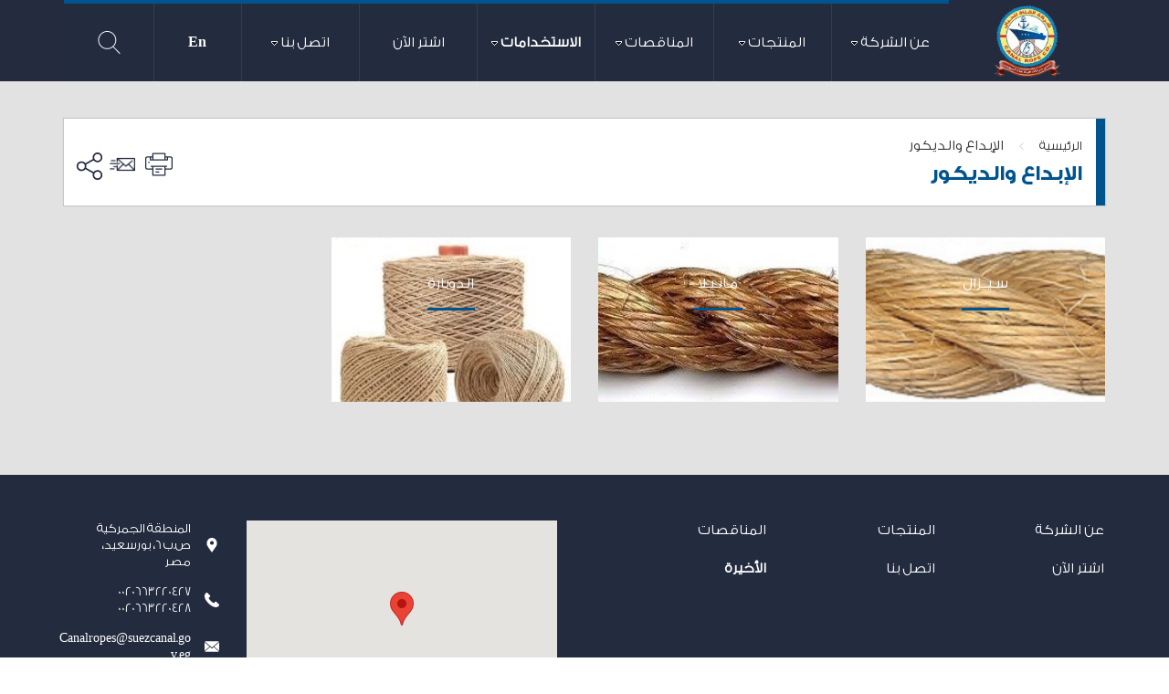

--- FILE ---
content_type: text/html; charset=utf-8
request_url: https://companies.suezcanal.gov.eg/canalropes/Arabic/Pages/Decoraion.aspx
body_size: 15890
content:

<!DOCTYPE html >
<html lang="en" dir="rtl">
    <head><meta http-equiv="X-UA-Compatible" content="IE=10" />
        <!--[if IE 9]>     <html class="ie9"> <![endif]-->
        <meta property="og:description" content="Canal Company For Ropes - شركة القناة للحبال" /><meta property="og:image" content="http://companies.suezcanal.gov.eg/Style%20Library/Images/CanalRopes/sharingImg.jpg" /><meta property="og:image:type" content="image/jpg" /><meta name="viewport" content="width=device-width, initial-scale=1.0" /><meta name="description" /><meta name="author" /><meta http-equiv="Content-type" content="text/html; charset=utf-8" /><meta http-equiv="Expires" content="0" />
        <!-- to be added -->
        <title>
	SCA - 
        الرئيسية
        
</title>
        <link rel="stylesheet" type="text/css" href="/_layouts/15/1025/styles/Themable/corev15.css?rev=Zef8mVxS6P%2BLvIWLKs4r6Q%3D%3D"/>
<link rel="stylesheet" type="text/css" href="/Style%20Library/CSS/bootstrapRTL.css"/>
<link rel="stylesheet" type="text/css" href="/Style%20Library/CSS/bootstrapCustomRTL.css"/>
<link rel="stylesheet" type="text/css" href="/Style%20Library/CSS/flexslider.css"/>
<link rel="stylesheet" type="text/css" href="/Style%20Library/CSS/scaCommon.css"/>
<link rel="stylesheet" type="text/css" href="/Style%20Library/CSS/canalropes.css"/>
<link rel="stylesheet" type="text/css" href="/Style%20Library/CSS/scaRTL.css"/>
<link rel="stylesheet" type="text/css" href="/Style%20Library/CSS/datepicker.min.css"/>
<link rel="stylesheet" type="text/css" href="/_catalogs/masterpage/owlCarousel.min.css"/>

        
        <script type="text/javascript" src="/_layouts/15/init.js?rev=R500FBwHjH3TO5LeC6KbFQ%3D%3D"></script>
<script type="text/javascript" src="/ScriptResource.axd?d=kGQkHsUMyeDP7sydOQgRhu0QjSEquMrTO24rwxTAzgJyUBNdUPmM0MFwEARan3e_TiuU1sgBkM6Uv-drdehzAW446BveY903rvqADdAAdijueX03fNdY27F8zEML6P6V--L6ahH0lihh_9tNfryx7ago64yqJrYlkl8NTY5O68UWnCiByFtbmjfQmr8tWD8Y0&amp;t=7da11f2"></script>
<script type="text/javascript" src="/_layouts/15/blank.js?rev=ZaOXZEobVwykPO9g8hq%2F8A%3D%3D"></script>
<script type="text/javascript" src="/ScriptResource.axd?d=TqA_ovBBYBXyNEJ0HTLPNoECOwsW-XU42bTTwz05l-YFUQSnNo8HNivNlJAWCshcBMB2se0JtbdgeOCySCHo4kyMw4KsJ1Y1CTjjh-WsWtcou2nzpcAHZlKtU7IXo5RUxRkcPmqMY98EDQ1AqBSpZ_JXz4y8guq2977oeckp2foFV-Rmot3oeFTVrG0an5zB0&amp;t=7da11f2"></script>
<script type="text/javascript" src="/_layouts/15/1025/initstrings.js?rev=ylRWxXA6deCRkBcDRQBMCQ%3D%3D"></script>
<script type="text/javascript" src="/_layouts/15/1025/strings.js?rev=gGxiO%2BIZCSDBOZ7obEBBOw%3D%3D"></script>
<script type="text/javascript" src="/_layouts/15/sp.init.js?rev=jvJC3Kl5gbORaLtf7kxULQ%3D%3D"></script>
<script type="text/javascript" src="/_layouts/15/ScriptResx.ashx?culture=ar%2Dsa&amp;name=SP%2ERes&amp;rev=rdhupEcv8FDiM1GNhVsXLw%3D%3D"></script>
<script type="text/javascript" src="/_layouts/15/sp.ui.dialog.js?rev=3Oh2QbaaiXSb7ldu2zd6QQ%3D%3D"></script>
<script type="text/javascript" src="/_layouts/15/core.js?rev=GpU7vxyOqzS0F9OfEX3CCw%3D%3D"></script>
<script type="text/javascript" src="/_layouts/15/sp.runtime.js?rev=5f2WkYJoaxlIRdwUeg4WEg%3D%3D"></script>
<script type="text/javascript" src="/_layouts/15/sp.js?rev=qpivgvUSRkZ4OiXMzDldMQ%3D%3D"></script>
<script type="text/javascript" src="/_layouts/15/inplview.js?rev=iMf5THfqukSYut7sl9HwUg%3D%3D"></script>
<script type="text/javascript" src="/_layouts/15/sp.core.js?rev=tZDGLPOvY1bRw%2BsgzXpxTg%3D%3D"></script>
<script type="text/javascript" src="/_layouts/15/cui.js?rev=LPKF2%2BgWXqwwaFh34pQUlA%3D%3D"></script>
<script type="text/javascript" src="/_layouts/15/sp.ribbon.js?rev=1F3TSGFB5%2FyAaRkjYHJL5w%3D%3D"></script>
<script type="text/javascript">RegisterSod("menu.js", "\u002f_layouts\u002f15\u002fmenu.js?rev=cXv35JACAh0ZCqUwKU592w\u00253D\u00253D");</script>
<script type="text/javascript">RegisterSod("mQuery.js", "\u002f_layouts\u002f15\u002fmquery.js?rev=VYAJYBo5H8I3gVSL3MzD6A\u00253D\u00253D");</script>
<script type="text/javascript">RegisterSod("callout.js", "\u002f_layouts\u002f15\u002fcallout.js?rev=ryx2n4ePkYj1\u00252FALmcsXZfA\u00253D\u00253D");RegisterSodDep("callout.js", "mQuery.js");</script>
<script type="text/javascript">RegisterSod("clienttemplates.js", "\u002f_layouts\u002f15\u002fclienttemplates.js?rev=NjHQZTfQs\u00252BiDIjz4PK\u00252FeWg\u00253D\u00253D");</script>
<script type="text/javascript">RegisterSod("sharing.js", "\u002f_layouts\u002f15\u002fsharing.js?rev=XxxHIxIIc8BsW9ikVc6dgA\u00253D\u00253D");RegisterSodDep("sharing.js", "mQuery.js");RegisterSodDep("sharing.js", "clienttemplates.js");</script>
<script type="text/javascript">RegisterSod("suitelinks.js", "\u002f_layouts\u002f15\u002fsuitelinks.js?rev=REwVU5jSsadDdOZlCx4wpA\u00253D\u00253D");</script>
<script type="text/javascript">RegisterSod("userprofile", "\u002f_layouts\u002f15\u002fsp.userprofiles.js?rev=p5tCOm\u00252FlHUwcfll7W3pKNw\u00253D\u00253D");</script>
<script type="text/javascript">RegisterSod("followingcommon.js", "\u002f_layouts\u002f15\u002ffollowingcommon.js?rev=jWqEDmcjCSPmnQw2ZIfItQ\u00253D\u00253D");RegisterSodDep("followingcommon.js", "userprofile");RegisterSodDep("followingcommon.js", "mQuery.js");</script>
<script type="text/javascript">RegisterSod("profilebrowserscriptres.resx", "\u002f_layouts\u002f15\u002fScriptResx.ashx?culture=ar\u00252Dsa\u0026name=ProfileBrowserScriptRes\u0026rev=CYudMrnOnHulEGOycH859w\u00253D\u00253D");</script>
<script type="text/javascript">RegisterSod("sp.ui.mysitecommon.js", "\u002f_layouts\u002f15\u002fsp.ui.mysitecommon.js?rev=Ua8qmZSU9nyf53S7PEyJwQ\u00253D\u00253D");RegisterSodDep("sp.ui.mysitecommon.js", "userprofile");RegisterSodDep("sp.ui.mysitecommon.js", "profilebrowserscriptres.resx");</script>
<script type="text/javascript">RegisterSod("browserScript", "\u002f_layouts\u002f15\u002fie55up.js?rev=0R4dbpInVlmjoVSw2Gglmw\u00253D\u00253D");</script>
<script type="text/javascript">RegisterSod("dragdrop.js", "\u002f_layouts\u002f15\u002fdragdrop.js?rev=xyQu9SPqkjO4R2\u00252BS3IwO8Q\u00253D\u00253D");</script>
<script type="text/javascript">RegisterSod("quicklaunch.js", "\u002f_layouts\u002f15\u002fquicklaunch.js?rev=\u00252BHeX6ARcp\u00252F9LpMq6FqQYyA\u00253D\u00253D");RegisterSodDep("quicklaunch.js", "dragdrop.js");</script>
<link type="text/xml" rel="alternate" href="/canalropes/Arabic/_vti_bin/spsdisco.aspx" />
            
            
            <link rel="canonical" href="https://companies.suezcanal.gov.eg:443/canalropes/Arabic/Pages/Decoraion.aspx" />
            
            
        <link rel="shortcut icon" href="/Style%20Library/Images/CanalRopes/favicon.ico?rev=23" type="image/vnd.microsoft.icon" id="favicon" />
        <!-- Localized CSS -->
        
        
        <script type="text/javascript" src="/Style Library/Scripts/jquery-3.1.1.min.js">//<![CDATA[           
        
        
        
        
        
        //]]></script>
        <script type="text/javascript" src="/Style Library/Scripts/jquery-ui.min.js">//<![CDATA[                
                
                
        
        
        
        //]]></script>
        <script type="text/javascript" src="/Style Library/Scripts/angular.min.js">//<![CDATA[
                

        
        
        
        //]]></script>
        
        
       
    <meta property="og:image" content="https://companies.suezcanal.gov.eg/Style%20Library/Images/CanalRopes/sharingImg.jpg" /><meta property="og:image:type" content="image/jpeg" /><link rel="stylesheet" type="text/css" href="/Style Library/LINKDev/SocialBookmarkingFiles/SocialBookmarking.css" /></head>
    <body onhashchange="if (typeof(_spBodyOnHashChange) != 'undefined') _spBodyOnHashChange();"><form method="post" action="./Decoraion.aspx" onsubmit="javascript:return WebForm_OnSubmit();" id="aspnetForm">
<div class="aspNetHidden">
<input type="hidden" name="_wpcmWpid" id="_wpcmWpid" value="" />
<input type="hidden" name="wpcmVal" id="wpcmVal" value="" />
<input type="hidden" name="MSOWebPartPage_PostbackSource" id="MSOWebPartPage_PostbackSource" value="" />
<input type="hidden" name="MSOTlPn_SelectedWpId" id="MSOTlPn_SelectedWpId" value="" />
<input type="hidden" name="MSOTlPn_View" id="MSOTlPn_View" value="0" />
<input type="hidden" name="MSOTlPn_ShowSettings" id="MSOTlPn_ShowSettings" value="False" />
<input type="hidden" name="MSOGallery_SelectedLibrary" id="MSOGallery_SelectedLibrary" value="" />
<input type="hidden" name="MSOGallery_FilterString" id="MSOGallery_FilterString" value="" />
<input type="hidden" name="MSOTlPn_Button" id="MSOTlPn_Button" value="none" />
<input type="hidden" name="__EVENTTARGET" id="__EVENTTARGET" value="" />
<input type="hidden" name="__EVENTARGUMENT" id="__EVENTARGUMENT" value="" />
<input type="hidden" name="__REQUESTDIGEST" id="__REQUESTDIGEST" value="0x1216AEC4911F927DEDE53D191E35B2FB80B0003FAA957BF67C5770017A69F9550A2B11E5A04B99649545BFDFB52B0FDBA0A2377A855AE60B1EFB186924A5A147,02 Feb 2026 10:33:10 -0000" />
<input type="hidden" name="MSOSPWebPartManager_DisplayModeName" id="MSOSPWebPartManager_DisplayModeName" value="Browse" />
<input type="hidden" name="MSOSPWebPartManager_ExitingDesignMode" id="MSOSPWebPartManager_ExitingDesignMode" value="false" />
<input type="hidden" name="MSOWebPartPage_Shared" id="MSOWebPartPage_Shared" value="" />
<input type="hidden" name="MSOLayout_LayoutChanges" id="MSOLayout_LayoutChanges" value="" />
<input type="hidden" name="MSOLayout_InDesignMode" id="MSOLayout_InDesignMode" value="" />
<input type="hidden" name="_wpSelected" id="_wpSelected" value="" />
<input type="hidden" name="_wzSelected" id="_wzSelected" value="" />
<input type="hidden" name="MSOSPWebPartManager_OldDisplayModeName" id="MSOSPWebPartManager_OldDisplayModeName" value="Browse" />
<input type="hidden" name="MSOSPWebPartManager_StartWebPartEditingName" id="MSOSPWebPartManager_StartWebPartEditingName" value="false" />
<input type="hidden" name="MSOSPWebPartManager_EndWebPartEditing" id="MSOSPWebPartManager_EndWebPartEditing" value="false" />
<input type="hidden" name="__VIEWSTATE" id="__VIEWSTATE" value="/[base64]/[base64]" />
</div>

<script type="text/javascript">
//<![CDATA[
var theForm = document.forms['aspnetForm'];
if (!theForm) {
    theForm = document.aspnetForm;
}
function __doPostBack(eventTarget, eventArgument) {
    if (!theForm.onsubmit || (theForm.onsubmit() != false)) {
        theForm.__EVENTTARGET.value = eventTarget;
        theForm.__EVENTARGUMENT.value = eventArgument;
        theForm.submit();
    }
}
//]]>
</script>


<script src="/WebResource.axd?d=Op4YCIg_8SXOeHvIFoKcuTYGBI1Wzb7Puh-Wu3USKY-oLfu4DYA4ZuyMKrfjoYTDgzuW9qFFjO0VMlvBa_VVXwHv-IXyew0PiXFR-3GwjxQ1&amp;t=637818763026898580" type="text/javascript"></script>


<script type="text/javascript">
//<![CDATA[
var MSOWebPartPageFormName = 'aspnetForm';
var g_presenceEnabled = true;
var g_wsaEnabled = false;
var g_wsaQoSEnabled = false;
var g_wsaQoSDataPoints = [];
var g_wsaLCID = 1025;
var g_wsaListTemplateId = 850;
var g_wsaSiteTemplateId = 'MAINSITETEMPLATE#3';
var _fV4UI=true;var _spPageContextInfo = {webServerRelativeUrl: "\u002fcanalropes\u002fArabic", webAbsoluteUrl: "https:\u002f\u002fcompanies.suezcanal.gov.eg\u002fcanalropes\u002fArabic", siteAbsoluteUrl: "https:\u002f\u002fcompanies.suezcanal.gov.eg", serverRequestPath: "\u002fcanalropes\u002fArabic\u002fPages\u002fDecoraion.aspx", layoutsUrl: "_layouts\u002f15", webTitle: "\u0627\u0644\u0631\u0626\u064A\u0633\u064A\u0629", webTemplate: "15002", tenantAppVersion: "0", isAppWeb: false, webLogoUrl: "_layouts\u002f15\u002fimages\u002fsiteicon.png", webLanguage: 1025, currentLanguage: 1025, currentUICultureName: "ar-SA", currentCultureName: "ar-EG", clientServerTimeDelta: new Date("2026-02-02T10:33:10.7018720Z") - new Date(), siteClientTag: "1306$$15.0.5109.1000", crossDomainPhotosEnabled:false, webUIVersion:15, webPermMasks:{High:16,Low:196673},pageListId:"{60e6ba91-8914-4237-a87f-29b6e7519849}",pageItemId:14, pagePersonalizationScope:1, alertsEnabled:true, siteServerRelativeUrl: "\u002f", allowSilverlightPrompt:'True'};var L_Menu_BaseUrl="/canalropes/Arabic";
var L_Menu_LCID="1025";
var L_Menu_SiteTheme="null";
document.onreadystatechange=fnRemoveAllStatus; function fnRemoveAllStatus(){removeAllStatus(true)};var _spWebPartComponents = new Object();//]]>
</script>

<script src="/_layouts/15/blank.js?rev=ZaOXZEobVwykPO9g8hq%2F8A%3D%3D" type="text/javascript"></script>
<script type="text/javascript">
//<![CDATA[
(function(){

        if (typeof(_spBodyOnLoadFunctions) === 'undefined' || _spBodyOnLoadFunctions === null) {
            return;
        }
        _spBodyOnLoadFunctions.push(function() 
        {
          ExecuteOrDelayUntilScriptLoaded(
            function()
            {
              var pairs = SP.ScriptHelpers.getDocumentQueryPairs();
              var followDoc, itemId, listId, docName;
              for (var key in pairs)
              {
                if(key.toLowerCase() == 'followdocument') 
                  followDoc = pairs[key];
                else if(key.toLowerCase() == 'itemid') 
                  itemId = pairs[key];
                else if(key.toLowerCase() == 'listid') 
                  listId = pairs[key];
                else if(key.toLowerCase() == 'docname') 
                  docName = decodeURI(pairs[key]);
              } 

              if(followDoc != null && followDoc == '1' && listId!=null && itemId != null && docName != null)
              {
                SP.SOD.executeFunc('followingcommon.js', 'FollowDocumentFromEmail', function() 
                { 
                  FollowDocumentFromEmail(itemId, listId, docName);
                });
              }

            }, 'SP.init.js');

        });
    })();(function(){

        if (typeof(_spBodyOnLoadFunctions) === 'undefined' || _spBodyOnLoadFunctions === null) {
            return;
        }
        _spBodyOnLoadFunctions.push(function() {

            if (typeof(SPClientTemplates) === 'undefined' || SPClientTemplates === null || (typeof(APD_InAssetPicker) === 'function' && APD_InAssetPicker())) {
                return;
            }

            var renderFollowFooter = function(renderCtx,  calloutActionMenu)
            {
                if (renderCtx.ListTemplateType == 700) 
                    myDocsActionsMenuPopulator(renderCtx, calloutActionMenu);
                else
                    CalloutOnPostRenderTemplate(renderCtx, calloutActionMenu);

                var listItem = renderCtx.CurrentItem;
                if (typeof(listItem) === 'undefined' || listItem === null) {
                    return;
                }
                if (listItem.FSObjType == 0) {
                    calloutActionMenu.addAction(new CalloutAction({
                        text: Strings.STS.L_CalloutFollowAction,
                        tooltip: Strings.STS.L_CalloutFollowAction_Tooltip,
                        onClickCallback: function (calloutActionClickEvent, calloutAction) {
                            var callout = GetCalloutFromRenderCtx(renderCtx);
                            if (!(typeof(callout) === 'undefined' || callout === null))
                                callout.close();
                            SP.SOD.executeFunc('followingcommon.js', 'FollowSelectedDocument', function() { FollowSelectedDocument(renderCtx); });
                        }
                    }));
                }
            };

            var registerOverride = function(id) {
                var followingOverridePostRenderCtx = {};
                followingOverridePostRenderCtx.BaseViewID = 'Callout';
                followingOverridePostRenderCtx.ListTemplateType = id;
                followingOverridePostRenderCtx.Templates = {};
                followingOverridePostRenderCtx.Templates.Footer = function(renderCtx) {
                    var  renderECB;
                    if (typeof(isSharedWithMeView) === 'undefined' || isSharedWithMeView === null) {
                        renderECB = true;
                    } else {
                        var viewCtx = getViewCtxFromCalloutCtx(renderCtx);
                        renderECB = !isSharedWithMeView(viewCtx);
                    }
                    return CalloutRenderFooterTemplate(renderCtx, renderFollowFooter, renderECB);
                };
                SPClientTemplates.TemplateManager.RegisterTemplateOverrides(followingOverridePostRenderCtx);
            }
            registerOverride(101);
            registerOverride(700);
        });
    })();if (typeof(DeferWebFormInitCallback) == 'function') DeferWebFormInitCallback();function WebForm_OnSubmit() {
UpdateFormDigest('\u002fcanalropes\u002fArabic', 1440000);if (typeof(_spFormOnSubmitWrapper) != 'undefined') {return _spFormOnSubmitWrapper();} else {return true;};
return true;
}
//]]>
</script>

<div class="aspNetHidden">

	<input type="hidden" name="__VIEWSTATEGENERATOR" id="__VIEWSTATEGENERATOR" value="BAB98CB3" />
</div>
        <div id="imgPrefetch" style="display:none">
<img src="/Style%20Library/Images/CanalRopes/favicon.ico?rev=23" />
<img src="/_layouts/15/images/spcommon.png?rev=23" />
</div>

        <noscript><div class='noindex'>قد تحاول الوصول إلى هذا الموقع من مستعرض آمن موجود على الخادم. يرجى تمكين البرامج النصية وإعادة تحميل هذه الصفحة.</div></noscript>
        
        
        
        <script type="text/javascript">
//<![CDATA[
Sys.WebForms.PageRequestManager._initialize('ctl00$ScriptManager', 'aspnetForm', [], [], [], 90, 'ctl00');
//]]>
</script>

        <span id="DeltaDelegateControls">
        
        
        </span>
        <div id="ms-designer-ribbon" class="noindex">
            
            <div>
	
	<div id="s4-ribbonrow" style="visibility:hidden;display:none"></div>

</div>


            
        </div>
        
        
        
        
        
        <div id="s4-workspace">
            <div id="s4-bodyContainer">
                <!--header-->
                <header role="header" id="header" class="ms-dialogHidden noindex">
                    <div class="container">
                        <div class="companyLogo">
                            <div id="DeltaSiteLogo">
                                
                                
                                <div class="ms-webpart-chrome ms-webpart-chrome-fullWidth ">
	<div WebPartID="00000000-0000-0000-0000-000000000000" HasPers="true" id="WebPartWPQ1" width="100%" class="ms-WPBody " OnlyForMePart="true" allowDelete="false" style="" ><div class="ms-rtestate-field">
<div id="divSubsiteLogo"  ng-controller="mainController" ng-cloak>
		<a ng-href="{{SubSiteURL}}">
			<img src="{{LogoURL}}" />
		</a>									
</div>



 
<script src="/Style Library/Scripts/SubsiteLogo/Controllers/MainController.js"></script></div><div class="ms-clear"></div></div>
</div>
                                
                            </div>
                        </div>
                        <div class="sideHeader">
                            <div id="topnavbar" class="navbar navbar-default">
                                <div class="navbar-inner pull-right">
                                    <button type="button" class="navbar-toggle" data-toggle="collapse" data-target=".navbar-collapse">
                                        <span class="icon-bar">
                                        </span>
                                        <span class="icon-bar">
                                        </span>
                                        <span class="icon-bar">
                                        </span>
                                    </button>
                                    <div class="nav navbar-collapse collapse">
                                        <!--nav snippet-->
                                        
                                        
                                        <div id="DeltaTopNavigation" class="ms-core-navigation ms-dialogHidden">
	
                                            
                                            <a name="startNavigation">
                                            </a>
                                            
                                                <div id="zz1_TopNavigationMenu" class="nav-container noindex ms-core-listMenu-horizontalBox">
		<ul id="zz2_RootAspMenu" class="root ms-core-listMenu-root static">
			<li class="static"><a class="static menu-item ms-core-listMenu-item ms-displayInline ms-navedit-linkNode" tabindex="0" href="/canalropes/Arabic/Pages/default.aspx" accesskey="1"><span class="additional-background ms-navedit-flyoutArrow"><span class="menu-item-text">الرئيسية</span></span></a><ul class="static">
				<li class="static dynamic-children"><a class="static dynamic-children menu-item ms-core-listMenu-item ms-displayInline ms-navedit-linkNode" tabindex="0" title="عن الشركة" href="/canalropes/Arabic/About/Pages/default.aspx"><span aria-haspopup="true" class="additional-background ms-navedit-flyoutArrow dynamic-children"><span class="menu-item-text">عن الشركة</span></span></a><ul class="dynamic">
					<li class="dynamic"><a class="dynamic menu-item ms-core-listMenu-item ms-displayInline ms-navedit-linkNode" tabindex="0" href="/canalropes/Arabic/About/Pages/History.aspx"><span class="additional-background ms-navedit-flyoutArrow"><span class="menu-item-text">تاريخ الشركة</span></span></a></li><li class="dynamic"><a class="dynamic menu-item ms-core-listMenu-item ms-displayInline ms-navedit-linkNode" tabindex="0" href="/canalropes/Arabic/About/Pages/Certificates.aspx"><span class="additional-background ms-navedit-flyoutArrow"><span class="menu-item-text">الشهادات</span></span></a></li><li class="dynamic"><a class="dynamic menu-item ms-core-listMenu-item ms-displayInline ms-navedit-linkNode" tabindex="0" href="/canalropes/Arabic/About/Pages/Vision-and-Mission.aspx"><span class="additional-background ms-navedit-flyoutArrow"><span class="menu-item-text">الرؤية والرسالة</span></span></a></li>
				</ul></li><li class="static dynamic-children"><a class="static dynamic-children menu-item ms-core-listMenu-item ms-displayInline ms-navedit-linkNode" tabindex="0" href="/canalropes/Arabic/Products/Pages/default.aspx"><span aria-haspopup="true" class="additional-background ms-navedit-flyoutArrow dynamic-children"><span class="menu-item-text">المنتجات</span></span></a><ul class="dynamic">
					<li class="dynamic dynamic-children"><a class="dynamic dynamic-children menu-item ms-core-listMenu-item ms-displayInline ms-navedit-linkNode" tabindex="0" href="/canalropes/Arabic/Products/Ropes/Pages/default.aspx"><span aria-haspopup="true" class="additional-background ms-navedit-flyoutArrow dynamic-children"><span class="menu-item-text">الحبال</span></span></a><ul class="dynamic">
						<li class="dynamic"><a class="dynamic menu-item ms-core-listMenu-item ms-displayInline ms-navedit-linkNode" tabindex="0" href="/canalropes/Arabic/Products/Ropes/Pages/Nylon.aspx"><span class="additional-background ms-navedit-flyoutArrow"><span class="menu-item-text">النايلون</span></span></a></li><li class="dynamic"><a class="dynamic menu-item ms-core-listMenu-item ms-displayInline ms-navedit-linkNode" tabindex="0" href="/canalropes/Arabic/Products/Ropes/Pages/PPM.aspx"><span class="additional-background ms-navedit-flyoutArrow"><span class="menu-item-text">بولى بروبلين متعدد الشعيرات </span></span></a></li><li class="dynamic"><a class="dynamic menu-item ms-core-listMenu-item ms-displayInline ms-navedit-linkNode" tabindex="0" href="/canalropes/Arabic/Products/Ropes/Pages/PP.aspx"><span class="additional-background ms-navedit-flyoutArrow"><span class="menu-item-text">البولي بروبلين</span></span></a></li><li class="dynamic"><a class="dynamic menu-item ms-core-listMenu-item ms-displayInline ms-navedit-linkNode" tabindex="0" href="/canalropes/Arabic/Products/Ropes/Pages/PE.aspx"><span class="additional-background ms-navedit-flyoutArrow"><span class="menu-item-text">البولي إيثيلين</span></span></a></li><li class="dynamic"><a class="dynamic menu-item ms-core-listMenu-item ms-displayInline ms-navedit-linkNode" tabindex="0" href="/canalropes/Arabic/Products/Ropes/Pages/PPT.aspx"><span class="additional-background ms-navedit-flyoutArrow"><span class="menu-item-text">بولي بروبلين شرائط</span></span></a></li><li class="dynamic"><a class="dynamic menu-item ms-core-listMenu-item ms-displayInline ms-navedit-linkNode" tabindex="0" href="/canalropes/Arabic/Products/Ropes/Pages/sisal.aspx"><span class="additional-background ms-navedit-flyoutArrow"><span class="menu-item-text">سيزال</span></span></a></li><li class="dynamic"><a class="dynamic menu-item ms-core-listMenu-item ms-displayInline ms-navedit-linkNode" tabindex="0" href="/canalropes/Arabic/Products/Ropes/Pages/Manila.aspx"><span class="additional-background ms-navedit-flyoutArrow"><span class="menu-item-text">مانيلا</span></span></a></li>
					</ul></li><li class="dynamic dynamic-children"><a class="dynamic dynamic-children menu-item ms-core-listMenu-item ms-displayInline ms-navedit-linkNode" tabindex="0" href="/canalropes/Arabic/Products/twine/Pages/default.aspx"><span aria-haspopup="true" class="additional-background ms-navedit-flyoutArrow dynamic-children"><span class="menu-item-text">الدوبارة</span></span></a><ul class="dynamic">
						<li class="dynamic"><a class="dynamic menu-item ms-core-listMenu-item ms-displayInline ms-navedit-linkNode" tabindex="0" href="/canalropes/Arabic/Products/twine/Pages/sisal.aspx"><span class="additional-background ms-navedit-flyoutArrow"><span class="menu-item-text">السيزال</span></span></a></li><li class="dynamic"><a class="dynamic menu-item ms-core-listMenu-item ms-displayInline ms-navedit-linkNode" tabindex="0" href="/canalropes/Arabic/Products/twine/Pages/PP.aspx"><span class="additional-background ms-navedit-flyoutArrow"><span class="menu-item-text">البولي بروبلين</span></span></a></li>
					</ul></li><li class="dynamic dynamic-children"><a class="dynamic dynamic-children menu-item ms-core-listMenu-item ms-displayInline ms-navedit-linkNode" tabindex="0" href="/canalropes/Arabic/Products/Handmade/Pages/default.aspx"><span aria-haspopup="true" class="additional-background ms-navedit-flyoutArrow dynamic-children"><span class="menu-item-text">أخرى (صناعات يدوية)</span></span></a><ul class="dynamic">
						<li class="dynamic"><a class="dynamic menu-item ms-core-listMenu-item ms-displayInline ms-navedit-linkNode" tabindex="0" href="/canalropes/Arabic/Products/Handmade/Pages/Hammock-Beds.aspx"><span class="additional-background ms-navedit-flyoutArrow"><span class="menu-item-text">سرائر الهاموك</span></span></a></li><li class="dynamic"><a class="dynamic menu-item ms-core-listMenu-item ms-displayInline ms-navedit-linkNode" tabindex="0" href="/canalropes/Arabic/Products/Handmade/Pages/Ladder.aspx"><span class="additional-background ms-navedit-flyoutArrow"><span class="menu-item-text">السلالم</span></span></a></li><li class="dynamic"><a class="dynamic menu-item ms-core-listMenu-item ms-displayInline ms-navedit-linkNode" tabindex="0" href="/canalropes/Arabic/Products/Handmade/Pages/Net.aspx"><span class="additional-background ms-navedit-flyoutArrow"><span class="menu-item-text">الشبك</span></span></a></li>
					</ul></li>
				</ul></li><li class="static dynamic-children"><a class="static dynamic-children menu-item ms-core-listMenu-item ms-displayInline ms-navedit-linkNode" tabindex="0" href="/canalropes/Arabic/Tendering/Pages/default.aspx"><span aria-haspopup="true" class="additional-background ms-navedit-flyoutArrow dynamic-children"><span class="menu-item-text">المناقصات</span></span></a><ul class="dynamic">
					<li class="dynamic"><a class="dynamic menu-item ms-core-listMenu-item ms-displayInline ms-navedit-linkNode" tabindex="0" href="/canalropes/Arabic/Tendering/Pages/NewSupplier.aspx"><span class="additional-background ms-navedit-flyoutArrow"><span class="menu-item-text">مورد جديد</span></span></a></li><li class="dynamic"><a class="dynamic menu-item ms-core-listMenu-item ms-displayInline ms-navedit-linkNode" tabindex="0" href="/canalropes/Arabic/Tendering/Pages/Current-Tenders.aspx"><span class="additional-background ms-navedit-flyoutArrow"><span class="menu-item-text">المناقصات الحالية</span></span></a></li>
				</ul></li><li class="static dynamic-children selected"><a class="static dynamic-children selected menu-item ms-core-listMenu-item ms-displayInline ms-bold ms-core-listMenu-selected ms-navedit-linkNode" tabindex="0" href="https://companies.suezcanal.gov.eg/canalropes/arabic/pages/default.aspx"><span aria-haspopup="true" class="additional-background ms-navedit-flyoutArrow dynamic-children"><span class="menu-item-text">الاستخدامات</span><span class="ms-hidden">محدد حالياً</span></span></a><ul class="dynamic">
					<li class="dynamic"><a class="dynamic menu-item ms-core-listMenu-item ms-displayInline new-window ms-navedit-linkNode" tabindex="0" href="/canalropes/Arabic/Pages/mooring.aspx" target="_blank"><span class="additional-background ms-navedit-flyoutArrow"><span class="menu-item-text">ارساء السفن  </span></span></a></li><li class="dynamic"><a class="dynamic menu-item ms-core-listMenu-item ms-displayInline new-window ms-navedit-linkNode" tabindex="0" href="/canalropes/Arabic/Pages/Tie.aspx" target="_blank"><span class="additional-background ms-navedit-flyoutArrow"><span class="menu-item-text">الرباط </span></span></a></li><li class="dynamic"><a class="dynamic menu-item ms-core-listMenu-item ms-displayInline new-window ms-navedit-linkNode" tabindex="0" href="/canalropes/Arabic/Pages/Decoraion.aspx" target="_blank"><span class="additional-background ms-navedit-flyoutArrow"><span class="menu-item-text">الإبداع والديكور</span></span></a></li><li class="dynamic"><a class="dynamic menu-item ms-core-listMenu-item ms-displayInline new-window ms-navedit-linkNode" tabindex="0" href="/canalropes/Arabic/Pages/Agriculture.aspx" target="_blank"><span class="additional-background ms-navedit-flyoutArrow"><span class="menu-item-text">الزراعة  </span></span></a></li><li class="dynamic"><a class="dynamic menu-item ms-core-listMenu-item ms-displayInline new-window ms-navedit-linkNode" tabindex="0" href="/canalropes/Arabic/Pages/Marine-and--Yachting.aspx" target="_blank"><span class="additional-background ms-navedit-flyoutArrow"><span class="menu-item-text">الابحار باليخوت </span></span></a></li><li class="dynamic"><a class="dynamic menu-item ms-core-listMenu-item ms-displayInline new-window ms-navedit-linkNode" tabindex="0" href="https://companies.suezcanal.gov.eg/canalropes/arabic/pages/default.aspx" target="_blank"><span class="additional-background ms-navedit-flyoutArrow"><span class="menu-item-text"> القوات المسلحة </span></span></a></li>
				</ul></li><li class="static"><a class="static menu-item ms-core-listMenu-item ms-displayInline ms-navedit-linkNode" tabindex="0" href="/canalropes/Arabic/Pages/BuyNow.aspx"><span class="additional-background ms-navedit-flyoutArrow"><span class="menu-item-text">اشتر الآن</span></span></a></li><li class="static dynamic-children"><a class="static dynamic-children menu-item ms-core-listMenu-item ms-displayInline ms-navedit-linkNode" tabindex="0" href="/canalropes/Arabic/Pages/ContactUs.aspx"><span aria-haspopup="true" class="additional-background ms-navedit-flyoutArrow dynamic-children"><span class="menu-item-text">اتصل بنا</span></span></a><ul class="dynamic">
					<li class="dynamic"><a class="dynamic menu-item ms-core-listMenu-item ms-displayInline ms-navedit-linkNode" tabindex="0" href="/canalropes/Arabic/Pages/ContactUs.aspx"><span class="additional-background ms-navedit-flyoutArrow"><span class="menu-item-text">اتصل بنا</span></span></a></li><li class="dynamic"><a class="dynamic menu-item ms-core-listMenu-item ms-displayInline ms-navedit-linkNode" tabindex="0" href="/canalropes/Arabic/Careers"><span class="additional-background ms-navedit-flyoutArrow"><span class="menu-item-text">الوظائف</span></span></a></li>
				</ul></li>
			</ul></li>
		</ul>
	</div>
                                            
                                        
</div>
                                        
                                        <!--end nav snippet-->
                                    </div>
                                    <!--/nav-->
                                </div>
                                <div class="searchLangCont">
                                    <div class="langSwitcherCont">
                                        
                                            
                                            
                                            <div class="ms-webpart-chrome ms-webpart-chrome-fullWidth ">
	<div WebPartID="00000000-0000-0000-0000-000000000000" HasPers="true" id="WebPartWPQ2" width="100%" class="ms-WPBody " OnlyForMePart="true" allowDelete="false" style="" ><div class="ms-rtestate-field"><script src="/Style Library/Scripts/LanguageSwitcher/Controllers/MainController.js"></script> 
 <div ng-app="LanguageSwitcherApp"  ng-controller="mainController" ng-cloak ng-show="Languages.length" class="langSwitcherCustom" >
    <!--<div  ng-if="Languages.length>1">-->
        <a href="#" ng-repeat="Language in Languages track by $index" ng-if="Language.Avaliable && Language.LCID!=CurrentLanguage.LCID" ng-click="GotoLanguageURL(Language)">{{Language.DisplayName}}</a>
        
        
        <!--<a href="#" ng-repeat-end ng-if="Language.Avaliable && Language.LCID==CurrentLanguage.LCID" >{{Language.DisplayName}}</a>-->
       <!-- <span ng-if="Language.Avaliable && Language.LCID==CurrentLanguage.LCID">{{Language.DisplayName}}</span>-->
    <!--</div>-->
</div></div><div class="ms-clear"></div></div>
</div>
                                            
                                        
                                    </div>
                                    <div class="searchIcon">
                                        <svg version="1.1" id="Capa_1" x="0px" y="0px" viewBox="0 0 52.966 52.966" style="enable-background:new 0 0 52.966 52.966;" xml:space="preserve" width="512px" height="512px">
                                            <path d="M51.704,51.273L36.845,35.82c3.79-3.801,6.138-9.041,6.138-14.82c0-11.58-9.42-21-21-21s-21,9.42-21,21s9.42,21,21,21  c5.083,0,9.748-1.817,13.384-4.832l14.895,15.491c0.196,0.205,0.458,0.307,0.721,0.307c0.25,0,0.499-0.093,0.693-0.279  C52.074,52.304,52.086,51.671,51.704,51.273z M21.983,40c-10.477,0-19-8.523-19-19s8.523-19,19-19s19,8.523,19,19  S32.459,40,21.983,40z" fill="#00acff" />
                                        </svg>
                                        
                                        
                                        <div class="ms-webpart-chrome ms-webpart-chrome-fullWidth ">
	<div WebPartID="00000000-0000-0000-0000-000000000000" HasPers="true" id="WebPartWPQ3" width="100%" class="ms-WPBody " OnlyForMePart="true" allowDelete="false" style="" ><div class="ms-rtestate-field"><div id="SearchBox" ng-controller="mainController" ng-cloak>
                <div class="ms-srch-sbLarge ms-srch-sb-border">
                    <input type="text" ng-model="key" ng-keypress="GotoSearch($event)" />
                    <a ng-href='{{SubSiteURL+"?k="+key}}' title="Search" class="ms-srch-sb-searchLink"></a>
                </div> 
</div>


 
<script src="/Style Library/Scripts/SearchBox/Controllers/MainController.js"></script></div><div class="ms-clear"></div></div>
</div>
                                        
                                    </div>
                                </div>
                            </div>
                        </div>
                    </div>
                </header>
                <!--/end masthead -->
                <div role="main" id="main">
                    <div class="mainCont placeHolderMain">
                        <!--page layout-->
                        <div id="mainbody">
                            <div class="pageDetails">
                                <div class="container">
                                    <div class="innerPageInfo">
                                        
                                            
                                            
                                            
                                            <div class="breadCrumbMain noindex">
                                                <div id="ctl00_PlaceHolderBreadCrumb_g_0c9b2dd8_b210_4fe3_bd2c_962b36976db4" __WebPartId="{0c9b2dd8-b210-4fe3-bd2c-962b36976db4}" WebPart="true" __MarkupType="vsattributemarkup" IsClosed="false">

</div><span><a alt="" href="/canalropes/Pages/default.aspx">CanalRopes</a></span><span class="breadCrumbSeparator">></span><span><a alt="" href="/canalropes/Arabic/Pages/default.aspx">الرئيسية</a></span><span class="breadCrumbSeparator">></span><span class="breadCrumbCurrent">الإبداع والديكور</span>
                                            </div>
                                            
                                        
                                        <div data-name="Page Field: Title" class="pageMainTitle">
                                            
                                                <h1 class="mainTitle">
                                                    
                                                    
                                                    الإبداع والديكور
                                                    
                                                </h1>
                                            
                                        </div>
                                        
                                            <div class="sharingDiv pull-right">
                                                <div id="print" class="pull-right bootstrapTooltip" onclick="javascript:printSection();" Title="" data-toggle="tooltip" data-placement="top">
                                                    <svg viewBox="0 0 512 512">
                                                        <g>
                                                            <g>
                                                                <path d="M475.934,108.229H380.35V54.285c0-5.995-4.862-10.857-10.857-10.857H142.507c-5.995,0-10.857,4.862-10.857,10.857v53.945    H36.066C16.179,108.229,0,124.409,0,144.296v172.837C0,337.02,16.179,353.2,36.066,353.2h95.584v104.515    c0,5.995,4.862,10.857,10.857,10.857h226.987c5.995,0,10.857-4.862,10.857-10.857V353.2h95.584    c19.886,0,36.066-16.179,36.066-36.067V144.296C512,124.409,495.82,108.229,475.934,108.229z M380.349,129.942h25.897v30.385    h-25.897V129.942z M153.363,65.142h205.273v95.186H153.363V65.142z M105.753,129.943h25.897v30.385h-25.897V129.943z     M358.637,446.858H153.363V303.879h205.273V446.858z M490.288,317.133h-0.001c0,7.915-6.439,14.354-14.352,14.354H380.35v-27.607    h19.805c5.995,0,10.857-4.862,10.857-10.857s-4.862-10.857-10.857-10.857h-30.661H142.507h-30.661    c-5.995,0-10.857,4.862-10.857,10.857s4.862,10.857,10.857,10.857h19.805v27.607H36.066c-7.913,0-14.352-6.439-14.352-14.354    V144.296c0-7.914,6.439-14.354,14.352-14.354H84.04v41.241c0,5.995,4.861,10.857,10.857,10.857h322.207    c5.995,0,10.857-4.862,10.857-10.857v-41.241h47.974c7.913,0,14.353,6.439,14.353,14.354V317.133z" fill="#003161" />
                                                            </g>
                                                        </g>
                                                        <g>
                                                            <g>
                                                                <circle cx="68.799" cy="219.261" r="13.602" fill="#003161" />
                                                            </g>
                                                        </g>
                                                        <g>
                                                            <g>
                                                                <path d="M252.849,386.456h-50.68c-5.995,0-10.857,4.86-10.857,10.857c0,5.995,4.861,10.857,10.857,10.857h50.68    c5.995,0,10.857-4.862,10.857-10.857C263.706,391.316,258.844,386.456,252.849,386.456z" fill="#003161" />
                                                            </g>
                                                        </g>
                                                        <g>
                                                            <g>
                                                                <path d="M309.831,331.483H202.169c-5.995,0-10.857,4.862-10.857,10.857c0,5.996,4.861,10.857,10.857,10.857h107.661    c5.995,0,10.857-4.861,10.857-10.857C320.687,336.345,315.826,331.483,309.831,331.483z" fill="#003161" />
                                                            </g>
                                                        </g>
                                                    </svg>
                                                </div>
                                                <a href="" id="rssLink" class="rssLink FR bootstrapTooltip" Title="">
                                                    <svg viewBox="0 0 64 64">
                                                        <circle cx="21" cy="43" r="5" />
                                                        <path d="M35,48.5A2.5,2.5,0,0,1,32.5,46,13.515,13.515,0,0,0,19,32.5a2.5,2.5,0,0,1,0-5A18.521,18.521,0,0,1,37.5,46,2.5,2.5,0,0,1,35,48.5Z" />
                                                        <path d="M45,48.5A2.5,2.5,0,0,1,42.5,46,23.527,23.527,0,0,0,19,22.5a2.5,2.5,0,0,1,0-5A28.532,28.532,0,0,1,47.5,46,2.5,2.5,0,0,1,45,48.5Z" />
                                                    </svg>
                                                </a>
                                                <div class="sendToFriend FR bootstrapTooltip" Title="" data-toggle="tooltip" data-placement="top">
                                                    
                                                        
                                                        
                                                        
                                                        <div id="ctl00_PlaceHolderSocialSharing_PlaceHolderSendToFriend_g_192a42a7_bf7d_45fd_ab3c_54d499493cf5" WebPart="true" __WebPartId="{192a42a7-bf7d-45fd-ab3c-54d499493cf5}" __MarkupType="vsattributemarkup" IsClosed="false">
	



<a href="/_layouts/LINKDevSharePointSendToFriend/SendToFriend.aspx?URL=http://companies.suezcanal.gov.eg/canalropes/Arabic/Pages/Decoraion.aspx&lang=ar&iframe=true&amp;width=600&amp;height=300" id="ctl00_PlaceHolderSocialSharing_PlaceHolderSendToFriend_g_192a42a7_bf7d_45fd_ab3c_54d499493cf5_ctl00_send" class="dialog-pop socialSendToFriend" title="ارسل الى صديق">
    ارسل الى صديق

</a>

<script>

    (function ($) {
        $.fn.sharePop = function () {
            if (typeof OpenPopUpPage == 'function') {
                return this.each(function (i) {
                    if ($(this).attr('href') != null) {
                        $(this).click(function (e) {
                            e.preventDefault();
                            //OpenPopUpPage($(this).attr('href'));
                            //ExecuteOrDelayUntilScriptLoaded(internalOpenDialog, "SP.JS");
                            var options = SP.UI.$create_DialogOptions();
                            options.showClose = true;
                            options.url = $(this).attr('href');
                            SP.UI.ModalDialog.showModalDialog(options);
                        });
                    }
                });
            }
            else {
                return false;
            }
        };
    })(jQuery);
    $(document).ready(function () {
        $('.dialog-pop').sharePop();
    });

</script>

</div>
                                                        
                                                    
                                                </div>
                                                <div class="socialBookmark FR bootstrapTooltip" Title="" data-toggle="tooltip" data-placement="top">
                                                    <div class="shareIconTrigger">
                                                        <svg viewBox="0 0 481.6 481.6">
                                                            <g>
                                                                <path d="M381.6,309.4c-27.7,0-52.4,13.2-68.2,33.6l-132.3-73.9c3.1-8.9,4.8-18.5,4.8-28.4c0-10-1.7-19.5-4.9-28.5l132.2-73.8   c15.7,20.5,40.5,33.8,68.3,33.8c47.4,0,86.1-38.6,86.1-86.1S429,0,381.5,0s-86.1,38.6-86.1,86.1c0,10,1.7,19.6,4.9,28.5   l-132.1,73.8c-15.7-20.6-40.5-33.8-68.3-33.8c-47.4,0-86.1,38.6-86.1,86.1s38.7,86.1,86.2,86.1c27.8,0,52.6-13.3,68.4-33.9   l132.2,73.9c-3.2,9-5,18.7-5,28.7c0,47.4,38.6,86.1,86.1,86.1s86.1-38.6,86.1-86.1S429.1,309.4,381.6,309.4z M381.6,27.1   c32.6,0,59.1,26.5,59.1,59.1s-26.5,59.1-59.1,59.1s-59.1-26.5-59.1-59.1S349.1,27.1,381.6,27.1z M100,299.8   c-32.6,0-59.1-26.5-59.1-59.1s26.5-59.1,59.1-59.1s59.1,26.5,59.1,59.1S132.5,299.8,100,299.8z M381.6,454.5   c-32.6,0-59.1-26.5-59.1-59.1c0-32.6,26.5-59.1,59.1-59.1s59.1,26.5,59.1,59.1C440.7,428,414.2,454.5,381.6,454.5z" fill="#003161" />
                                                            </g>
                                                        </svg>
                                                    </div>
                                                    <div class="socialBookmarkPopup">
                                                        <a id="googlePlusLink" target="_blank">
                                                        </a>
                                                        
                                                        
                                                        <div id="ctl00_PlaceHolderSocialSharing_g_f1644fa6_4e55_4fe5_a48b_d2ad3fd893fa" __MarkupType="vsattributemarkup" __WebPartId="{f1644fa6-4e55-4fe5-a48b-d2ad3fd893fa}" WebPart="true" IsClosed="false">
	

<script src="//platform.twitter.com/widgets.js" type="text/javascript"></script>


<g:plusone size="medium" annotation="none"></g:plusone>
<div id="BMContainer">
    <span>
        <a href="https://www.facebook.com/sharer.php?u=http://companies.suezcanal.gov.eg/canalropes/Arabic/Pages/Decoraion.aspx&t=
        الرئيسية
        " id="ctl00_PlaceHolderSocialSharing_g_f1644fa6_4e55_4fe5_a48b_d2ad3fd893fa_ctl00_aFacebook" class="imgFacebook" target="_blank" title="اضف الى فيس بوك">          
        </a>
    </span>
    <span >
        <a href="https://twitter.com/intent/tweet?original_referer=http://companies.suezcanal.gov.eg/canalropes/Arabic/Pages/Decoraion.aspx&text=
        الرئيسية
        &url=http://companies.suezcanal.gov.eg/canalropes/Arabic/Pages/Decoraion.aspx" id="ctl00_PlaceHolderSocialSharing_g_f1644fa6_4e55_4fe5_a48b_d2ad3fd893fa_ctl00_aTwitter" class="imgTwitter" target="_blank" title="اضف الى تويتر">           
        </a>
    </span>
    <span >
        <a href="http://www.linkedin.com/shareArticle?mini=true&url=http://companies.suezcanal.gov.eg/canalropes/Arabic/Pages/Decoraion.aspx&title=
        الرئيسية
        " id="ctl00_PlaceHolderSocialSharing_g_f1644fa6_4e55_4fe5_a48b_d2ad3fd893fa_ctl00_aLinkedIn" target="_blank" class="imgLinkedIn" title="Linkedin اضف الى ">            
        </a>
    </span>
    <span >
        
    </span>
    <span >
        
    </span>
    <span >
        
    </span>
    <span style="margin-right: 4px;">
        
    </span>
    
</div>

</div>
                                                        
                                                    </div>
                                                </div>
                                            </div>
                                        
                                    </div>
                                    
                                    
                                    
                                </div>
                            </div>
                            
                            
                            <span id="DeltaPlaceHolderMain">
                                
		<div class="SCAInner container">
<div class="ms-webpart-zone ms-fullWidth">
	<div id="MSOZoneCell_WebPartWPQ6" class="s4-wpcell-plain ms-webpartzone-cell ms-webpart-cell-vertical ms-fullWidth ">
		<div class="ms-webpart-chrome ms-webpart-chrome-vertical ms-webpart-chrome-fullWidth ">
			<div WebPartID="62aeaf59-52c5-4541-a242-0e289c9ed487" HasPers="false" id="WebPartWPQ6" width="100%" class="ms-WPBody " allowDelete="false" style="" ><div class="ms-rtestate-field"><link rel="stylesheet" type="text/css" href="/Style%20Library/CSS/scaCommon_Temp.css"/>
<div class="row"> 
   <div class="col-md-3 col-sm-4 col-xs-12"> 
      <a class="mediaCenterLandingItem alignC" href="/canalropes/Arabic/Products/Ropes/Pages/sisal.aspx" style="background: url(&quot;/canalropes/english/products/ropes/publishingimages/sisal.jpg&quot;) no-repeat;">
         <h3>سـيــزال<br/></h3> 
         <hr/></a></div> 
   <div class="col-md-3 col-sm-4 col-xs-12"> 
      <a class="mediaCenterLandingItem alignC" href="/canalropes/Arabic/Products/Ropes/Pages/Manila.aspx" style="background: url(&quot;/canalropes/english/products/ropes/publishingimages/manila3.jpg&quot;) no-repeat;">
         <h3>مـانـيـلا<br/></h3> 
         <hr/> </a> 
      <br/>
      <br/><br/> 
      <br/>
      <br/><br/> 
      <br/>
      <br/><br/> 
      <br/>
      <br/><br/> 
      <br/>
      <br/><br/></div> 
   <div class="col-md-3 col-sm-4 col-xs-12"> 
      <a class="mediaCenterLandingItem alignC" href="/canalropes/Arabic/Products/twine/Pages/default.aspx" style="background: url(&quot;/canalropes/english/products/handmade/publishingimages/download.jpg&quot;) no-repeat;">
         <h3>الدوبارة<br/></h3> 
         <hr/></a>
      <br/>
      <br/><br/></div> 
</div></div><div class="ms-clear"></div></div>
		</div>
	</div>
</div>

<menu class="ms-hide">
	<ie:menuitem id="MSOMenu_Help" iconsrc="/_layouts/15/images/HelpIcon.gif" onmenuclick="MSOWebPartPage_SetNewWindowLocation(MenuWebPart.getAttribute(&#39;helpLink&#39;), MenuWebPart.getAttribute(&#39;helpMode&#39;))" text="تعليمات" type="option" style="display:none">

	</ie:menuitem>
</menu>
</div>


<div style='display:none' id='hidZone'></div>
                            </span>
                            
                        </div>
                    </div>
                    <!--/container-->
                </div>
                <!--/#main-->
                
                    <footer id="footer" class="noindex">
                        <div class="container">
                            <div class="row">
                                <div class="col-md-6 hidden-xs">
                                    <div class="footerLinks">
                                        <!--nav snippet-->
                                        
                                        <div id="DeltaPlaceHolderLeftNavBar" class="ms-core-navigation">
	
                                            
                                            <a name="startNavigation">
                                            </a>
                                            
                                                <div id="zz3_V4QuickLaunchMenu" class=" noindex ms-core-listMenu-horizontalBox">
		<ul id="zz4_RootAspMenu" class="root ms-core-listMenu-root static">
			<li class="static"><a class="static menu-item ms-core-listMenu-item ms-displayInline ms-navedit-linkNode" tabindex="0" title="عن الشركة" href="/canalropes/Arabic/About/Pages/default.aspx" accesskey="1"><span class="additional-background ms-navedit-flyoutArrow"><span class="menu-item-text">عن الشركة</span></span></a></li><li class="static"><a class="static menu-item ms-core-listMenu-item ms-displayInline ms-navedit-linkNode" tabindex="0" href="/canalropes/Arabic/Products/Pages/default.aspx"><span class="additional-background ms-navedit-flyoutArrow"><span class="menu-item-text">المنتجات</span></span></a></li><li class="static"><a class="static menu-item ms-core-listMenu-item ms-displayInline ms-navedit-linkNode" tabindex="0" href="/canalropes/Arabic/Tendering/Pages/default.aspx"><span class="additional-background ms-navedit-flyoutArrow"><span class="menu-item-text">المناقصات</span></span></a></li><li class="static"><a class="static menu-item ms-core-listMenu-item ms-displayInline ms-navedit-linkNode" tabindex="0" href="/canalropes/Arabic/Pages/BuyNow.aspx"><span class="additional-background ms-navedit-flyoutArrow"><span class="menu-item-text">اشتر الآن</span></span></a></li><li class="static"><a class="static menu-item ms-core-listMenu-item ms-displayInline ms-navedit-linkNode" tabindex="0" href="/canalropes/Arabic/Pages/ContactUs.aspx"><span class="additional-background ms-navedit-flyoutArrow"><span class="menu-item-text">اتصل بنا</span></span></a></li><li class="static selected"><a class="static selected menu-item ms-core-listMenu-item ms-displayInline ms-bold ms-core-listMenu-selected ms-navedit-linkNode" tabindex="0" href="/canalropes/Arabic"><span class="additional-background ms-navedit-flyoutArrow"><span class="menu-item-text">الأخيرة</span><span class="ms-hidden">محدد حالياً</span></span></a></li>
		</ul>
	</div>
                                            
                                        
</div>
                                        
                                        <!--end nav snippet-->
                                    </div>
                                </div>
                                <div class="col-md-6">
                                    <div class="contactUs noindex">
                                        
                                        
                                        <div class="ms-webpart-chrome ms-webpart-chrome-fullWidth ">
	<div WebPartID="00000000-0000-0000-0000-000000000000" HasPers="true" id="WebPartWPQ4" width="100%" class="ms-WPBody " OnlyForMePart="true" allowDelete="false" style="" ><div class="ms-rtestate-field">
<script src="/Style Library/Scripts/angular-sanitize.min.js"></script>






<div id="divContactUs"  ng-controller="mainController" ng-cloak>
    
   <div class="col-md-8 col-sm-8">
									<div id="map"  class="CUMapWrapper" >
									    <script defer src="https://maps.googleapis.com/maps/api/js?key=AIzaSyA1Nk6sGF4AkY4H2_bVGBe1XM5PyMa1HyU&callback=initMap"></script>
									</div>
							</div>		
    <div class="col-md-4 col-sm-4">
       <ul class="contactusInfo">
        <li>
            <svg xmlns="http://www.w3.org/2000/svg" xmlns:xlink="http://www.w3.org/1999/xlink" version="1.1" id="Capa_1" x="0px" y="0px" viewBox="0 0 54.757 54.757" style="enable-background:new 0 0 54.757 54.757;" xml:space="preserve" width="512px" height="512px">
                <path d="M40.94,5.617C37.318,1.995,32.502,0,27.38,0c-5.123,0-9.938,1.995-13.56,5.617c-6.703,6.702-7.536,19.312-1.804,26.952  L27.38,54.757L42.721,32.6C48.476,24.929,47.643,12.319,40.94,5.617z M27.557,26c-3.859,0-7-3.141-7-7s3.141-7,7-7s7,3.141,7,7  S31.416,26,27.557,26z" fill="#FFFFFF" />
            </svg>


            <span> {{ContactUsData.Location}}</span>																
        </li>
        <li>
            <svg xmlns="http://www.w3.org/2000/svg" xmlns:xlink="http://www.w3.org/1999/xlink" version="1.1" id="Capa_1" x="0px" y="0px" width="512px" height="512px" viewBox="0 0 348.077 348.077" style="enable-background:new 0 0 348.077 348.077;" xml:space="preserve">
                <g>
                    <g>
                        <g>
                            <path d="M340.273,275.083l-53.755-53.761c-10.707-10.664-28.438-10.34-39.518,0.744l-27.082,27.076     c-1.711-0.943-3.482-1.928-5.344-2.973c-17.102-9.476-40.509-22.464-65.14-47.113c-24.704-24.701-37.704-48.144-47.209-65.257     c-1.003-1.813-1.964-3.561-2.913-5.221l18.176-18.149l8.936-8.947c11.097-11.1,11.403-28.826,0.721-39.521L73.39,8.194     C62.708-2.486,44.969-2.162,33.872,8.938l-15.15,15.237l0.414,0.411c-5.08,6.482-9.325,13.958-12.484,22.02     C3.74,54.28,1.927,61.603,1.098,68.941C-6,127.785,20.89,181.564,93.866,254.541c100.875,100.868,182.167,93.248,185.674,92.876     c7.638-0.913,14.958-2.738,22.397-5.627c7.992-3.122,15.463-7.361,21.941-12.43l0.331,0.294l15.348-15.029     C350.631,303.527,350.95,285.795,340.273,275.083z" fill="#FFFFFF" />
                        </g>
                    </g>
                </g>
            </svg>

            <div>
<div ng-repeat="Telephone in ContactUsData.Telephone track by $index">{{Telephone}}</div>
</div>

            <!--<span> {{ContactUsData.Telephone}}</span>-->
        </li>
        <li>
            <svg xmlns="http://www.w3.org/2000/svg" xmlns:xlink="http://www.w3.org/1999/xlink" version="1.1" id="Capa_1" x="0px" y="0px" viewBox="0 0 14 14" style="enable-background:new 0 0 14 14;" xml:space="preserve" width="512px" height="512px">
                <g>
                    <g>
                        <path d="M7,9L5.268,7.484l-4.952,4.245C0.496,11.896,0.739,12,1.007,12h11.986    c0.267,0,0.509-0.104,0.688-0.271L8.732,7.484L7,9z" fill="#FFFFFF" />
                        <path d="M13.684,2.271C13.504,2.103,13.262,2,12.993,2H1.007C0.74,2,0.498,2.104,0.318,2.273L7,8    L13.684,2.271z" fill="#FFFFFF" />
                        <polygon points="0,2.878 0,11.186 4.833,7.079   " fill="#FFFFFF" />
                        <polygon points="9.167,7.079 14,11.186 14,2.875   " fill="#FFFFFF" />
                    </g>
                </g>
            </svg>
            						<div>
<div ng-repeat="Email in ContactUsData.Email track by $index">{{Email}}</div>
</div>

            <!--<span>{{ContactUsData.Email}}</span>-->
        </li>
         <li>
         <div>
         <a href="https://web.facebook.com/Canal.ropes" target="_blank">
            <svg xmlns="http://www.w3.org/2000/svg"  viewBox="0 0 40 40" width="480px" height="480px"><circle cx="20" cy="20" r="18.5" fill="#8bb7f0" stroke="#4e7ab5" stroke-miterlimit="10"/><path fill="#fff" d="M25.368,20H22v12h-5V20h-3v-4h3v-2.41C17.002,10.082,18.459,8,22.592,8H26v4h-2.287	C22.104,12,22,12.6,22,13.723V16h4L25.368,20z"/></svg>
            						



            <!--<span>الصفحة الرسمية علي الفيسبوك</span>-->
             </a>
            </div>
        </li>
    </ul>
</div>				
</div>




<script src="/Style Library/Scripts/ContactUSFooter/Controllers/MainController.js"></script></div><div class="ms-clear"></div></div>
</div>
                                        
                                    </div>
                                    
                                    
                                    <div class="ms-webpart-chrome ms-webpart-chrome-fullWidth ">
	<div WebPartID="00000000-0000-0000-0000-000000000000" HasPers="true" id="WebPartWPQ5" width="100%" class="ms-WPBody " OnlyForMePart="true" allowDelete="false" style="" ><div class="ms-rtestate-field">
<div id="divNewsLetterSubscription"  ng-controller="mainController"  class="newsletter noindex" ng-cloak>
		<p>{{subscriptionTitle}}</p>
		<a ng-href="{{SubSiteURL}}" class="newsletter">
			{{txtsubscriptionButton}}
		</a>									
</div>



 
<script src="/Style Library/Scripts/NewsLetterSubscription/Controllers/MainController.js"></script></div><div class="ms-clear"></div></div>
</div>
                                    
                                </div>
                            </div>
                        </div>
                    </footer>
                
                <div class="copyrights">
                    <div class="container">
                        <div class="row">
                            <div class="col-md-12 col-sm-12 col-xs-12">
                                <center>
                                    جميع الحقوق محفوظة | هيئة قناة السويس © 2018
                                </center>
                            </div>
                        </div>
                    </div>
                </div>
                <!--/mastfooter-->
                <script src='
                /Style Library/Scripts/datepickerRTL.min.js
                '></script>
                <script type="text/javascript" src="/Style Library/Scripts/jquery.flexslider-min.js">//<![CDATA[
                
                
                
                
                
                
                //]]></script>
                <script type="text/javascript" src="/Style Library/Scripts/bootstrap.min.js" defer="defer">//<![CDATA[
                
                
                
                
                
                
                //]]></script>
                <script type="text/javascript" src="/Style Library/Scripts/bootstrapCustom.js" defer="defer">//<![CDATA[
                                
                
                
                
                
                //]]></script>
                <script type="text/javascript" src="/Style Library/Scripts/owlCarousel.min.js" defer="defer">//<![CDATA[

                
                
                
                
                //]]></script>
                <script type="text/javascript" src="/Style Library/Scripts/custom.js" defer="defer">//<![CDATA[ 
                
                
                
                
                
                
                //]]></script>
            </div>
            
            
            <div id="ctl00_g_6f5c115a_7010_426f_9a28_e9103c5651a1" __MarkupType="vsattributemarkup" __WebPartId="{6f5c115a-7010-426f-9a28-e9103c5651a1}" WebPart="true" IsClosed="false">

</div>
            
            <!--/body container-->
        </div>
        <!--/workspace-->
        <script type="text/javascript">// <![CDATA[ 


        var g_Workspace = "s4-workspace";
        // ]]>
</script>
        <script type="text/javascript">//<![CDATA[
              (function(i,s,o,g,r,a,m){i['GoogleAnalyticsObject']=r;i[r]=i[r]||function(){
                 (i[r].q=i[r].q||[]).push(arguments)},i[r].l=1*new Date();a=s.createElement(o),
                  m=s.getElementsByTagName(o)[0];a.async=1;a.src=g;m.parentNode.insertBefore(a,m)
                  })(window,document,'script','https://www.google-analytics.com/analytics.js','ga');

                     ga('create', 'G-NWLP3RRD1H', 'auto');
                     ga('send', 'pageview');
        
        
        //]]></script>
    <div id="DeltaFormDigest">
<script type="text/javascript">//<![CDATA[
        var formDigestElement = document.getElementsByName('__REQUESTDIGEST')[0];
        if (!((formDigestElement == null) || (formDigestElement.tagName.toLowerCase() != 'input') || (formDigestElement.type.toLowerCase() != 'hidden') ||
            (formDigestElement.value == null) || (formDigestElement.value.length <= 0)))
        {
            formDigestElement.value = '0x1216AEC4911F927DEDE53D191E35B2FB80B0003FAA957BF67C5770017A69F9550A2B11E5A04B99649545BFDFB52B0FDBA0A2377A855AE60B1EFB186924A5A147,02 Feb 2026 10:33:10 -0000';
            g_updateFormDigestPageLoaded = new Date();
        }
        //]]>
        </script>
</div>

<script type="text/javascript">
//<![CDATA[
var _spFormDigestRefreshInterval = 1440000;window.g_updateFormDigestPageLoaded = new Date(); window.g_updateFormDigestPageLoaded.setDate(window.g_updateFormDigestPageLoaded.getDate() -5);var _fV4UI = true;
function _RegisterWebPartPageCUI()
{
    var initInfo = {editable: false,isEditMode: false,allowWebPartAdder: false,listId: "{60e6ba91-8914-4237-a87f-29b6e7519849}",itemId: 14,recycleBinEnabled: true,enableMinorVersioning: true,enableModeration: false,forceCheckout: true,rootFolderUrl: "\u002fcanalropes\u002fArabic\u002fPages",itemPermissions:{High:16,Low:196673}};
    SP.Ribbon.WebPartComponent.registerWithPageManager(initInfo);
    var wpcomp = SP.Ribbon.WebPartComponent.get_instance();
    var hid;
    hid = document.getElementById("_wpSelected");
    if (hid != null)
    {
        var wpid = hid.value;
        if (wpid.length > 0)
        {
            var zc = document.getElementById(wpid);
            if (zc != null)
                wpcomp.selectWebPart(zc, false);
        }
    }
    hid = document.getElementById("_wzSelected");
    if (hid != null)
    {
        var wzid = hid.value;
        if (wzid.length > 0)
        {
            wpcomp.selectWebPartZone(null, wzid);
        }
    }
};
function __RegisterWebPartPageCUI() {
ExecuteOrDelayUntilScriptLoaded(_RegisterWebPartPageCUI, "sp.ribbon.js");}
_spBodyOnLoadFunctionNames.push("__RegisterWebPartPageCUI");var __wpmExportWarning='This Web Part Page has been personalized. As a result, one or more Web Part properties may contain confidential information. Make sure the properties contain information that is safe for others to read. After exporting this Web Part, view properties in the Web Part description file (.WebPart) by using a text editor such as Microsoft Notepad.';var __wpmCloseProviderWarning='You are about to close this Web Part.  It is currently providing data to other Web Parts, and these connections will be deleted if this Web Part is closed.  To close this Web Part, click OK.  To keep this Web Part, click Cancel.';var __wpmDeleteWarning='You are about to permanently delete this Web Part.  Are you sure you want to do this?  To delete this Web Part, click OK.  To keep this Web Part, click Cancel.';var g_clientIdDeltaPlaceHolderMain = "DeltaPlaceHolderMain";
var g_clientIdDeltaPlaceHolderUtilityContent = "DeltaPlaceHolderUtilityContent";
g_QuickLaunchControlIds.push("zz1_TopNavigationMenu");_spBodyOnLoadFunctionNames.push('QuickLaunchInitDroppable'); var g_zz1_TopNavigationMenu = null; function init_zz1_TopNavigationMenu() { if (g_zz1_TopNavigationMenu == null) g_zz1_TopNavigationMenu = $create(SP.UI.AspMenu, null, null, null, $get('zz1_TopNavigationMenu')); } if(g_spPreFetchKeys) {{ g_spPreFetchKeys.push('SP.Core.js');}}EnsureScriptFunc('SP.Core.js', 'SP.UI.AspMenu', init_zz1_TopNavigationMenu);
g_QuickLaunchControlIds.push("zz3_V4QuickLaunchMenu");_spBodyOnLoadFunctionNames.push('QuickLaunchInitDroppable'); var g_zz3_V4QuickLaunchMenu = null; function init_zz3_V4QuickLaunchMenu() { if (g_zz3_V4QuickLaunchMenu == null) g_zz3_V4QuickLaunchMenu = $create(SP.UI.AspMenu, null, null, null, $get('zz3_V4QuickLaunchMenu')); } ExecuteOrDelayUntilScriptLoaded(init_zz3_V4QuickLaunchMenu, 'SP.Core.js');
//]]>
</script>
</form><span id="DeltaPlaceHolderUtilityContent"></span></body>
</html>

--- FILE ---
content_type: text/css
request_url: https://companies.suezcanal.gov.eg/Style%20Library/CSS/bootstrapCustomRTL.css
body_size: 1020
content:
*,:after,:before{-webkit-box-sizing:content-box;-moz-box-sizing:content-box;box-sizing:content-box}* [class^=col-],* [class^=col-]:after,* [class^=col-]:before,.breadcrumb,.btn-block,.caret,.container,.container:after,.container:before,.dropdown-menu,.form-control,.icon-bar,.modal-dialog,.nav *,.navbar-toggle,.page-navigation *,.progress-bar,.row,.row:after,.row:before,.table,.table-responsive,code,fieldset,legend,pre{-webkit-box-sizing:border-box;-moz-box-sizing:border-box;box-sizing:border-box}img{max-width:none;width:auto}* [class^=col-] img{max-width:100%}#applist img,#scriptWPQ2 img,.ms-core-menu-icon>img,img.ms-webpart-menuArrowImg{width:auto;max-width:none}.ms-siteactions-imgspan{float:none;margin:0}input[type=file],select{height:auto;line-height:20px}label{display:inline-block;margin-bottom:0;font-weight:400}.navbar-toggle{min-width:0}a:focus{outline:0}button::-moz-focus-inner{border:0}.container{background-color:transparent;border:1px transparent;color:inherit;margin:0 auto;width:auto}#s4-bodyContainer{width:auto!important}#suiteBar{display:block;height:60px}#suiteBarLeft,#suiteBarRight{display:inline-block;width:100%}#suiteBarRight .ms-core-deltaSuiteBarRight{float:left}#s4-ribbonrow [class*=col-]{float:none;margin-left:0}#pageStatusBar[class],.ms-status-msg{margin-bottom:0}#suiteBarLeft{background-color:#08C}.ms-cui-dd-text,input.ms-cui-cb-input,input[type=text].ms-cui-cb-input{border-color:#D3D6D9;border-image:none;border-style:solid;border-width:1px 0 1px 1px;cursor:default;display:block;height:14px;padding:3px 7px 2px;white-space:nowrap;font-size:inherit}.header{margin-top:0}.headtitle{margin-right:10px}#pageTitle{margin:0 0 5px;font-size:2em}ul.s4-breadcrumb{margin-bottom:5px}ul.s4-breadcrumb,ul.s4-breadcrumb ul{margin:0 0 5px;padding:0;list-style:none inside;display:inline-block}ul.s4-breadcrumb .s4-breadcrumb-arrowcont{display:inline-block;width:16px;height:16px;background:url(../../img/glyphicons-halflings.png) -262px -92px no-repeat}ul.s4-breadcrumb .s4-breadcrumb-arrowcont img{display:none!important}ul.s4-breadcrumb>li:first-child>span.s4-breadcrumb-arrowcont{display:none}ul.s4-breadcrumb a.s4-breadcrumbCurrentNode{color:#000}.header .searchbox{display:block;float:none;clear:both}div.table{margin:0}.col-md-9 .ms-table,.col-md-9 .tableCol-75{display:inherit}#ms-core-tableNoSpace,* [class^=col-] .ms-webpart-cell-vertical,* [class^=col-] .ms-webpart-chrome-vertical,* [class^=col-] .ms-webpart-zone{display:block}#idStorefrontManagementLeftNavBar.ms-core-sideNavBox-removeLeftMargin{margin-right:0}a.ms-storefront-selectanchor,a.ms-storefront-selectanchor:link,a.ms-storefront-selectanchor:visited{clear:both;width:auto}* [class^=col-] .ms-WPBody>table,* [class^=col-] .ms-WPBody>table>tbody,* [class^=col-] .ms-WPBody>table>tbody>tr,* [class^=col-] .ms-WPBody>table>tbody>tr>td{display:block;width:100%}* [class^=col-] .ms-WPBody>table img{width:100%}.ms-SPZone.ms-webpart-zone{padding:5px}.ms-SPZone>.s4-wpcell,.ms-SPZone>.s4-wpcell-plain,.ms-rtestate-write>.ms-rte-wpbox>div>.s4-wpcell,.ms-rtestate-write>.ms-rte-wpbox>div>.s4-wpcell-plain{padding:5px 5px 10px}#MSOTlPn_WebPartPageDiv>tbody>tr>td:first-child{padding-left:10px}.ms-ToolPaneBody .uneditable-input,.ms-ToolPaneBody input[type=number],.ms-ToolPaneBody input[type=email],.ms-ToolPaneBody input[type=url],.ms-ToolPaneBody input[type=search],.ms-ToolPaneBody input[type=tel],.ms-ToolPaneBody input[type=color],.ms-ToolPaneBody input[type=text],.ms-ToolPaneBody input[type=password],.ms-ToolPaneBody input[type=datetime],.ms-ToolPaneBody input[type=datetime-local],.ms-ToolPaneBody input[type=date],.ms-ToolPaneBody input[type=month],.ms-ToolPaneBody input[type=time],.ms-ToolPaneBody input[type=week],.ms-ToolPaneBody select,.ms-ToolPaneBody textarea{margin-bottom:0;width:auto;height:auto;line-height:20px}.ms-ToolPaneBody label{display:inline-block;margin-bottom:0}ul.three-up{display:block;overflow:hidden;margin:0 -8px;padding:0}ul.three-up>li{display:block;float:right;height:auto;margin:0 8px 8px;width:27%;list-style:none}ul.three-up>li:nth-child(3n+1){clear:none}.b3-fullscreenmode #mainbody,.ms-fullscreenmode #mainbody{margin-right:0;width:100%}.b3-fullscreenmode #sideNavBox,.ms-fullscreenmode #sideNavBox{display:none}@media (min-width:768px){#suiteBar{display:table-row;height:30px}#suiteBarLeft,#suiteBarRight{display:table-cell;width:100%}#suiteBarRight{width:auto}#suiteBarRight .ms-core-deltaSuiteBarRight{float:none}.header .searchbox{display:block;float:left;clear:none}}

--- FILE ---
content_type: text/css
request_url: https://companies.suezcanal.gov.eg/Style%20Library/CSS/scaCommon.css
body_size: 10110
content:
html {
	overflow-y: auto
}

#s4-workspace {
	width: 100%!important;
	height: auto!important
}

.container img {
	max-width: 100%
}

a,
b,
body,
canvas,
caption,
center,
dd,
div,
dl,
dt,
em,
embed,
fieldset,
footer,
form,
h1,
h2,
h3,
h4,
h5,
h6,
header,
html,
i,
iframe,
img,
label,
li,
nav,
ol,
p,
q,
s,
section,
small,
span,
strong,
table,
tbody,
td,
tfoot,
th,
thead,
tr,
tt,
u,
ul,
video {
	margin: 0;
	padding: 0;
	border: 0;
	font: inherit;
	font-size: 100%;
	vertical-align: baseline;
	-webkit-box-sizing: border-box;
	-moz-box-sizing: border-box;
	-ms-box-sizing: border-box;
	box-sizing: border-box
}
ul.presentationsCont {
	list-style: none;
	margin: 0!important;
	border: 2px solid #e7e7e7;
	border-radius: 8px
}

ul.presentationsCont li a {
	display: block;
	margin-bottom: 20px;
	padding: 20px 20px 0;
	width: 100%;
	text-align: center;
	color: #3d516c!important;
	font-weight: 700;
	text-decoration: none!important;
	height: 285px
}

ul.presentationsCont li {
	display: inline-block
}

ul.presentationsCont li img {
	margin-bottom: 5px
}

.dwnldsFldr+.clear~.dwnldsItm {
	opacity: 0
}

.dwnldsItm a {
	padding: 15px!important;
	background: #f5f5f5;
	border: 1px solid #285680;
	border-radius: 20px 0 0 20px;
	height: 140px!important;
	text-align: left!important
}

.dwnldsItm a:hover {
	background: #e4f2ff
}

.dwnldsItm a h3 {
	margin-top: 0;
	font-size: 21px;
	font-weight: 700;
	padding-left: 7px;
	border-left: 2px solid #285680;
	margin-bottom: 10px;
}

.dwnldsItm a h3,
.dwnldsItm a p {
	color: #285680
}

.dwnldsItm a p {
	font-weight: 400
}


ul.presentationsCont .dwnldsItm {
	margin-top: 20px
}

#ms-core-tableNoSpace,
* [class^=col-] .ms-webpart-cell-vertical,
* [class^=col-] .ms-webpart-chrome-vertical,
* [class^=col-] .ms-webpart-zone,
.ms-webpartzone-cell {
	margin-bottom: 0!important
}

ol,
ul {
	list-style: none
}

.alignC {
	text-align: center
}

.clear {
	clear: both
}

a,
h1,
h2,
h3,
h4,
h5,
h6,
li,
p,
span {
	font-family: normal
}

#s4-bodyContainer {
	padding-bottom: 0;
	background: #e2e2e2
}

.customTitleCont {
	display: flex;
	justify-content: space-between;
	margin-bottom: 50px;
	align-items: center
}

.customTitle {
	font-family: bold;
	color: #232b3e;
	font-size: 25px;
	line-height: 1em;
	display: inline-block;
	padding: 5px 15px
}

.customTitleCont .nav-tabs {
	display: inline-block
}

.more {
	display: inline-block;
	width: 40px;
	height: 42px;
	background-color: #232b3e;
	text-align: center;
	vertical-align: middle
}

.more svg {
	fill: #fff;
	width: 15px;
	height: 100%
}

a.readMoreCont {
	display: flex;
	text-decoration: none;
	align-items: center;
	justify-content: flex-end;
	border: 1px solid #232b3e;
	width: 115px
}

a.readMoreCont>span:first-child {
	font-size: 16px;
	text-transform: capitalize;
	line-height: 1em;
	color: #232b3e;
	text-align: center
}

.container div[class*=ms-],
.container-fluid div[class*=ms-] {
	display: block
}

.owl-carousel {
	position: relative
}

.owl-carousel .owl-nav svg {
	width: 33px
}

.owl-carousel .owl-nav>div {
	display: inline
}

.customCarousel2 div[class*=ms-] {
	display: block
}

.customCarousel2 .owl-nav {
	position: relative;
	top: -120px
}

.customCarousel2 .owl-nav>div {
	position: absolute
}

.customCarousel2 .owl-nav svg {
	width: 45px;
	fill: #fff
}

.customCarousel2 .owl-nav>div.disabled svg {
	fill: #888
}

.owl-carousel div.disabled {
	cursor: default!important
}

.returnPastEvents {
	margin: 15px 0
}

.red {
	color: red
}

section:not(.usefulLinks-section):not(#homeBanner):not(#announcements) {
	margin-bottom: 70px
}

.emptyMsg,
div[id*=divEmptyMsg] {
	background: #fff;
	border-radius: 40px;
	padding: 5px;
	color: #232b3e;
	font-size: 25px;
	font-weight: 700;
	text-align: center;
	margin: 20px 0
}

.SCAcustomBtn {
	padding: 10px 25px!important;
	display: inline-block;
	color: #fff!important;
	border: 1px solid transparent!important;
	background-color: #22b29a!important;
	outline: 0;
	text-decoration: none!important
}

.SCAcustomBtn:hover {
	background: #1c917d!important
}

.careersFilter {
	margin-bottom: 40px;
	border: 1px solid #ddd;
	padding: 15px;
	background-color: #fff
}

.careersFilter .filterFields .field {
	width: 50%;
	margin-bottom: 15px;
	position: relative
}

.careersFilter .filterFields .field label {
	width: 100px;
	color: #232b3e;
	font-family: normal
}

.careersFilter .filterFields .field input[type=text],
.careersFilter .filterFields .field select {
	border: 1px solid #dcdcdc;
	padding: 2px 5px;
	outline: 0;
	width: 250px;
	height: 34px;
	border-radius: 5px
}

.careersFilter .filterBtns {
	text-align: center;
	clear: both
}

.careersFilter .filterBtns input {
	padding: 8px 25px;
	display: inline-block;
	color: #fff!important;
	font-size: 14px;
	background-color: #22b29a;
	min-width: 100px;
	border: 1px solid transparent;
	outline: 0
}

.careersFilter .filterBtns input:hover {
	background-color: #fff;
	border: 1px solid #22b29a;
	color: #22b29a!important
}

#s4-bodyContainer {
	overflow: hidden
}

.innerPageInfo {
	margin-bottom: 35px;
	background-color: #fff;
	padding: 20px 15px;
	box-shadow: 0 0 1px 1px #c7c7c7
}

.innerPageInfo .pageMainTitle {
	display: inline-block;
	width: 84%;
	font-size: 24px;
	margin-top: 5px
}

.innerPageInfo .pageMainTitle h1 {
	color: #22b29a
}

.innerPageInfo .sharingDiv {
	margin-top: -5px;
	display: flex
}

.innerPageInfo .sharingDiv #print {
	cursor: pointer
}

.innerPageInfo .sharingDiv svg {
	width: 30px;
	height: 30px;
	fill: #232b3e
}

.innerPageInfo .sharingDiv svg path {
	fill: #232b3e
}

.innerPageInfo .sharingDiv #rssLink {
	display: none
}

.innerPageInfo .sharingDiv>div {
	display: inline-block;
	vertical-align: middle
}

.innerPageInfo .sharingDiv .sendToFriend a {
	color: #516c90;
	background: url("/Style Library/Images/sendToFriend.png") no-repeat;
	text-decoration: underline;
	display: inline-block;
	width: 34px;
	padding: 0!important;
	text-indent: -999999px;
	height: 28px;
	background-size: contain
}

.innerPageInfo .sharingDiv .socialBookmark {
	position: relative
}

.innerPageInfo .sharingDiv .socialBookmark .shareIconTrigger {
	width: 30px;
	height: 30px;
	padding: 2px;
	cursor: pointer
}

.innerPageInfo .sharingDiv .socialBookmark .socialBookmarkPopup {
	position: absolute;
	top: 40px;
	transition: all .3s;
	height: 0;
	overflow: hidden;
	z-index: 122
}

.innerPageInfo .sharingDiv .socialBookmark.active .socialBookmarkPopup {
	height: 105px;
	padding: 4px;
	background: #e8eaed;
	border-radius: 3px;
	border: 1px solid #003161
}

.innerPageInfo .sharingDiv .socialBookmark #BMContainer {
	float: none
}

.innerPageInfo .sharingDiv .socialBookmark #BMContainer a {
	width: 32px;
	height: 20px;
	border: 1px solid #d5d5d5;
	background-position: center!important;
	background-size: 14px!important;
	border-radius: 2px
}

.innerPageInfo .sharingDiv .socialBookmark .imgFacebook {
	background: url("/Style Library/Images/shareFacebook.png") no-repeat #4267b2!important
}

.innerPageInfo .sharingDiv .socialBookmark .imgTwitter {
	background: url("/Style Library/Images/shareTwitter.png") no-repeat #1da1f2
}

.innerPageInfo .sharingDiv .socialBookmark .imgLinkedIn {
	background: url("/Style Library/Images/shareLinkedin.png") no-repeat #0077b5
}

.innerPageInfo .sharingDiv #googlePlusLink {
	width: 32px;
	height: 20px;
	border: 1px solid #d5d5d5;
	border-radius: 2px;
	background: url("/Style Library/Images/google-plus.png") no-repeat #fff center;
	display: block;
	margin-bottom: 5px
}

.innerPageInfo .sharingDiv .socialBookmark #BMContainer span {
	display: block
}

.innerPageInfo .sharingDiv .socialBookmark #BMContainer span:last-child {
	display: none
}

.innerPageInfo .sharingDiv .socialBookmark svg * {
	fill: #232b3e
}

.tooltip .tooltip-inner:after {
	font-family: normal!important
}

.breadCrumbMain {
	width: 84%;
	display: inline-block
}

.breadCrumbMain span a {
	color: #333!important;
	font-size: 14px;
	text-decoration: none!important
}

.breadCrumbMain span.breadCrumbSeparator {
	color: #dcdcdc;
	padding: 0 15px
}

.breadCrumbMain>div+span,
.breadCrumbMain>div+span+span {
	display: none
}

#header {
	margin: 0;
	position: fixed;
	width: calc(100% - 16px);
	top: 0;
	z-index: 99
}

#header>.container .companyLogo {
	width: 15%;
	background-color: #fff;
	height: 89px;
	display: flex;
	padding: 0 25px;
	background-color: #fff;
	box-shadow: 0 1px 6px -2px #b3b3b3;
	justify-content: space-between;
	align-items: center
}

#header>.container .companyLogo img.scaLogo {
	width: 85px;
	height: 65px
}

#header>.container .companyLogo #DeltaSiteLogo {
	max-width: 100%;
	height: 87px;
	margin: auto
}

#header>.container .companyLogo #DeltaSiteLogo * {
	max-height: 100%;
	height: 100%;
	text-align: center
}

#header>.container .companyLogo #DeltaSiteLogo a {
	display: block
}

#header>.container .companyLogo #DeltaSiteLogo a img {
	max-width: 100%
}

#header>.container .companyLogo #DeltaSiteLogo .ms-clear {
	display: none
}

#header>.container .sideHeader {
	width: 85%;
	background-color: #232b3e;
	border-top: 4px solid #22b29a
}

#header>.container .sideHeader .searchLangCont {
	width: 20%
}

#header>.container .sideHeader #topnavbar {
	background: 0 0;
	border: none;
	margin-bottom: 0;
	width: 100%;
	display: flex;
	align-items: center;
	height: 85px;
	justify-content: flex-end
}

#header>.container .sideHeader #topnavbar .navbar-inner {
	width: 80%
}

#header>.container .sideHeader #topnavbar .navbar-inner>.nav.navbar-collapse.collapse {
	padding: 0
}

#header div[id*=TopNavigationMenu] {
	width: 100%
}

#header div[id*=TopNavigationMenu]>ul[id*=RootAspMenu] {
	width: 100%
}

#header div[id*=TopNavigationMenu]>ul[id*=RootAspMenu]>li {
	display: block
}

#header div[id*=TopNavigationMenu]>ul[id*=RootAspMenu]>li>ul {
	width: 100%;
	display: flex;
	align-items: center;
	justify-content: space-around
}

#header div[id*=TopNavigationMenu]>ul[id*=RootAspMenu]>li>ul>li {
	display: flex;
	justify-content: center;
	width: 100%
}

#header div[id*=TopNavigationMenu]>ul[id*=RootAspMenu]>li>ul>li>a {
	display: flex;
	height: 85px;
	margin: 0;
	color: #fff;
	padding: 0 5px;
	border: 0;
	align-items: center
}

#header div[id*=TopNavigationMenu]>ul[id*=RootAspMenu]>li>ul>li>a>span {
	display: table-cell;
	vertical-align: middle;
	width: 100%;
	text-align: center;
	-ms-flex-preferred-size: 0;
	-ms-flex-positive: 1
}

#header div[id*=TopNavigationMenu]>ul[id*=RootAspMenu]>li>ul>li>a>span>span.menu-item-text {
	display: block
}

#header div[id*=TopNavigationMenu]>ul[id*=RootAspMenu]>li>ul>li ul.dynamic {
	width: 200px;
	padding: 0
}

#header div[id*=TopNavigationMenu]>ul[id*=RootAspMenu]>li>ul>li ul.dynamic li>a {
	padding: 10px;
	text-align: center;
	color: #232b3e
}

#header div[id*=TopNavigationMenu]>ul[id*=RootAspMenu]>li>ul>li ul.dynamic li>a:hover {
	background-color: #22b29a;
	color: #fff
}

#header div[id*=TopNavigationMenu]>ul[id*=RootAspMenu]>li>ul>li ul.dynamic li>a span {
	font-size: 14px
}

#header div[id*=TopNavigationMenu]>ul[id*=RootAspMenu]>li>a {
	display: none
}

#header .langSwitcherCont,
#header .searchIcon {
	width: calc(50% - 1px)
}

#header .langSwitcherCont {
	justify-content: center;
	visibility: hidden;
	display: flex;
	align-items: center;
	height: 85px
}

#header .langSwitcherCont .langSwitcherCustom {
	text-align: center;
	font-weight: 700
}

#header .langSwitcherCont a {
	color: #fff!important;
	text-decoration: none!important
}

#header .langSwitcherCont a.langSwitchSelected {
	display: none
}

#header .searchIcon {
	position: relative;
	display: flex;
	align-items: center;
	height: 85px;
	justify-content: center;
	cursor: pointer
}

#header .searchIcon svg {
	height: 25px;
	width: 25px
}

#header .searchIcon svg path {
	fill: #fff
}

#header .searchIcon .ms-webpart-chrome-fullWidth {
	min-width: auto
}

#header .searchIcon .ms-srch-sbLarge {
	border: 2px solid #232b3e
}

#header .searchIcon .ms-srch-sbLarge>input {
	width: 200px;
	border: none;
	background: 0 0;
	outline: 0
}

#header .ms-srch-sbLarge input::-webkit-input-placeholder {
	color: #232b3e
}

#header #SearchBox {
	display: none;
	position: absolute;
	top: 100px;
	width: 255px
}

#header #SearchBox .ms-srch-sbLarge {
	padding: 5px 0;
	font-family: normal;
	background: #fff
}

#header #SearchBox .ms-srch-sb-searchLink {
	background: url("/Style Library/Images/searchIcon.png") no-repeat center;
	display: inline-block;
	width: 25px;
	height: 25px
}

#header #SearchBox .ms-srch-sb-searchLink img {
	display: none
}

#header .loginComponent {
	display: flex;
	align-items: center;
	height: 100%;
	justify-content: center;
	flex-direction: column;
	text-align: center;
	padding-top: 5px;
	font-size: 14px;
	position: relative
}

#header .loginComponent img {
	height: 50px;
	width: 50px;
	border-radius: 50%;
	margin-bottom: 5px
}

#header .loginComponent .username {
	cursor: pointer;
	position: relative;
	font-family: normal;
	font-size: 13px
}

#header .loginComponent .username:after {
	content: '';
	border-right: 1px solid #00acff;
	border-top: 1px solid #00acff;
	width: 8px;
	height: 8px;
	display: inline-block;
	transform: rotate(133deg);
	position: absolute;
	top: 3px
}

#header .loginComponent .userOptions {
	display: none;
	position: absolute;
	background-color: #fff;
	color: #232b3e;
	box-shadow: 0 0 1px 1px #ccc;
	z-index: 1;
	width: 150px;
	bottom: -35px
}

#header .loginComponent .userOptions li a {
	display: block;
	text-decoration: none!important;
	padding: 5px;
	color: #232b3e
}

#header .loginComponent .userOptions li a:hover {
	background-color: #e2e2e2
}

#header .navbar-default .navbar-toggle {
	border-color: #fff;
	background-color: #232b3e!important
}

#header .navbar-default .navbar-toggle .icon-bar {
	background-color: #fff
}

#main {
	padding-top: 130px
}

#footer {
	padding: 50px 0;
	background-color: #232b3e;
	margin-top: 50px
}

#footer li {
	margin: 0 0 5px;
	background: 0 0;
	padding: 0
}

#footer h3.footerHeader {
	color: #e2e2e2;
	font-size: 24px;
	font-family: bold;
	margin-bottom: 10px;
	text-transform: uppercase
}

#footer ul[id*=RootAspMenu]>li {
	width: 33.33333%;
	margin-bottom: 20px
}

#footer ul[id*=RootAspMenu]>li a {
	color: #fff!important
}

#footer .contactUs {
	margin-bottom: 40px
}

#footer .contactUs * {
	color: #fff!important
}

#footer .contactUs .CUMapWrapper {
	height: 160px
}

#footer .contactUs ul.contactusInfo svg {
	width: 20px;
	height: 20px;
	display: inline-block;
	vertical-align: middle
}

#footer .contactUs ul.contactusInfo li {
	margin-bottom: 15px;
	font-size: 14px;
	height: auto;
	display: flex;
	align-items: center
}

#footer .contactUs ul.contactusInfo li span {
	display: inline-block;
	max-width: 80%
}

#footer .contactUs ul.contactusInfo li:last-child {
	margin-bottom: 0
}

#footer ul.contactusInfo>li>svg+div {
	width: 100%
}

#footer ul.contactusInfo>li>svg+div>div {
	word-break: break-word;
	width: 120%;
	text-align: initial
}

#footer .contactUs #map * {
	color: #000!important
}

#footer .newsletter h3 {
	margin-bottom: 0
}

#footer .newsletter p {
	color: #e2e2e2;
	font-size: 14px;
	margin-bottom: 20px
}

#footer .newsletter input {
	background-color: #363e4f;
	height: 50px;
	border: none;
	width: 81%;
	color: #e2e2e2
}

#footer .newsletter a {
	color: #fff!important;
	padding: 13px 15px 12px 15px;
	display: inline-block;
	font-size: 0;
	background: #22b29a url("/Style Library/Images/sent-mail.png") no-repeat center;
	width: 85px;
	height: 54px;
	margin: 0!important
}

.copyrights {
	background-color: #232b3e
}

.copyrights center {
	color: #616570;
	font-family: normal;
	padding: 25px 15px 35px;
	border-top: 1px solid #616570
}

#homePageUpperPart {
	padding-top: 89px;
	background-repeat: no-repeat;
	background-position: center;
	background-size: cover;
	height: 548px
}

#homePageUpperPart .emptyMsg {
	margin: 130px auto 0;
	width: 95%;
	font-size: 22px;
	border: 1px solid #232b3e
}

#announcements {
	background-color: #fff;
	padding: 30px 0 20px 0;
	height: 459px
}

#announcements .customTitle {
	margin-bottom: 10px;
	border: none;
	padding: 0
}

#announcements #thumbnail-slider {
	width: 100%;
	height: calc(100% - 15px);
	float: none!important;
	position: relative
}

#announcements #thumbnail-slider .thumb {
	height: 165px;
	padding: 20px;
	border-bottom: 1px solid #d7d7d7
}

#announcements #thumbnail-slider .thumb>* {
	display: inline-block
}

#announcements #thumbnail-slider .thumb img {
	width: 27%!important;
	height: 100%!important;
	border-bottom: 8px solid #22b29a
}

#announcements #thumbnail-slider .thumb .thumnbailInfo {
	width: 73%;
	vertical-align: top;
	height: 100%;
	padding-top: 10px
}

#announcements #thumbnail-slider .thumb .thumnbailInfo a>h6 {
	color: #22b29a;
	font-size: 16px;
	font-family: normal;
	font-weight: 400
}

#announcements #thumbnail-slider .thumb .thumnbailInfo>p {
	margin: 10px 0;
	color: #232b3e;
	font-size: 15px;
	line-height: 1.2
}

#announcements #thumbnail-slider .thumb .thumnbailInfo>div {
	color: #22b29a;
	font-size: 16px
}

#announcements #thumbnail-slider .flex-direction-nav {
	position: absolute;
	bottom: 12px
}

#announcements #thumbnail-slider .flex-direction-nav a {
	position: static;
	opacity: 1;
	margin: 0
}

#announcements #thumbnail-slider .flex-direction-nav a,
#announcements #thumbnail-slider .flex-direction-nav svg {
	width: 18px;
	height: 18px
}

#announcements #thumbnail-slider .flex-direction-nav a:before,
#announcements #thumbnail-slider .flex-direction-nav svg:before {
	content: ""
}

#announcements #thumbnail-slider .flex-direction-nav .flex-next {
	transform: rotate(180deg)
}

#announcements #thumbnail-slider .flex-direction-nav .flex-disabled {
	opacity: 1!important
}

#announcements #thumbnail-slider .flex-direction-nav .flex-disabled svg path {
	fill: #a3a3a3
}

#announcements #thumbnail-slider .readMoreAnn {
	position: absolute;
	bottom: 10px;
	width: 50px;
	font-size: 15px;
	line-height: 1.3em;
	color: #232b3e;
	text-decoration: none
}

section#homeBanner {
	height: 459px;
	display: flex;
	margin: 0;
	align-items: center
}

section#homeBanner .bannerCont {
	width: 87%;
	background-color: rgba(3, 113, 105, .6);
	height: 225px;
	padding: 25px 40px;
	position: relative
}

.owl-carousel .owl-stage-outer {
	width: 99%
}

.bannerItem {
	padding: 0 2%
}

section#homeBanner .bannerCont a {
	text-decoration: none
}

section#homeBanner .bannerCont h2 {
	font-size: 40px;
	font-family: bold;
	color: #fff
}

section#homeBanner .bannerCont p {
	color: #fff;
	font-size: 18px
}

section#homeBanner .bannerCont .owl-carousel {
	height: 100%
}

section#homeBanner .bannerCont .owl-dots {
	position: absolute;
	bottom: 10px;
	width: auto
}

section#homeBanner .bannerCont .owl-dots .owl-dot {
	display: inline-block;
	width: 13px;
	height: 13px;
	display: inline-block;
	border: 1px solid #fff;
	background-color: #fff;
	box-shadow: none;
	border-radius: 50%
}

section#homeBanner .bannerCont .owl-dots .owl-dot.active {
	background-color: #22b29a
}

#news .newsHomeItem a {
	text-decoration: none
}

#news .newsHomeItem .dateImg {
	height: 195px
}

#news .newsHomeItem .dateImg .date {
	color: #fff;
	background-color: rgba(0, 130, 120, .85);
	width: 34%;
	height: 100%;
	text-transform: uppercase;
	display: flex;
	flex-direction: column;
	justify-content: center;
	text-align: center
}

#news .newsHomeItem .dateImg .date .day {
	font-size: 38px;
	font-family: bold
}

#news .newsHomeItem .dateImg .date .month {
	font-size: 28px
}

#news .newsHomeItem .dateImg .date .year {
	font-size: 25px
}

#news .newsHomeItem .newsItemInfo {
	padding: 20px 25px 45px;
	background-color: #fff;
	position: relative
}

#news .newsHomeItem .newsItemInfo h4,
#news .newsHomeItem .newsItemInfo p {
	color: #232b3e;
	line-height: 1.2em
}

#news .newsHomeItem .newsItemInfo h4 {
	height: 45px;
	font-family: bold;
	font-size: 16px;
	margin-bottom: 8px
}

#news .newsHomeItem .newsItemInfo p {
	height: 85px;
	font-size: 15px
}

#news .newsHomeItem .newsItemInfo .more {
	position: absolute;
	bottom: 0
}

#servicesHPComponent .servicesHPCont {
	background-color: #dcdcdc;
	display: flex
}

#servicesHPComponent .servicesHPCont .serviceItem {
	width: 25%;
	padding: 50px 0;
	position: relative
}

#servicesHPComponent .servicesHPCont .serviceItem .hoverLayer,
#servicesHPComponent .servicesHPCont .serviceItem img {
	position: absolute;
	top: 0;
	left: 0;
	right: 0;
	width: 100%;
	height: 100%;
	opacity: 0;
	transform: scale(0);
	transition: .5s ease all
}

#servicesHPComponent .servicesHPCont .serviceItem .hoverLayer {
	background-color: rgba(34, 178, 154, .95)
}

#servicesHPComponent .servicesHPCont .serviceItem .serviceInfo {
	padding: 0 35px
}

#servicesHPComponent .servicesHPCont .serviceItem .serviceInfo * {
	position: relative;
	z-index: 1
}

#servicesHPComponent .servicesHPCont .serviceItem .serviceInfo h3,
#servicesHPComponent .servicesHPCont .serviceItem .serviceInfo p {
	color: #232b3e
}

#servicesHPComponent .servicesHPCont .serviceItem .serviceInfo h3 {
	font-family: bold;
	font-size: 24px;
	text-transform: uppercase;
	margin-bottom: 10px
}

#servicesHPComponent .servicesHPCont .serviceItem .serviceInfo p {
	font-size: 15px;
	line-height: 1.1em
}

#servicesHPComponent .servicesHPCont .serviceItem svg {
	fill: #232b3e;
	width: 130px;
	height: 90px
}

#servicesHPComponent .servicesHPCont .serviceItem:last-child .serviceInfo {
	border: none
}

#servicesHPComponent .servicesHPCont .serviceItem:hover .hoverLayer,
#servicesHPComponent .servicesHPCont .serviceItem:hover img {
	opacity: 1;
	transform: scale(1.05);
	transition: .5s ease all
}

#galleryHPComponent .row {
	margin: 0
}

#galleryHPComponent div[class*=col-] {
	padding: 0
}

#galleryHPComponent .galleryHover {
	opacity: 0;
	position: absolute;
	top: 0;
	bottom: 0;
	right: 0;
	left: 0;
	margin: auto;
	background-color: rgba(34, 178, 154, .6);
	transition: 1s ease all;
	color: #fff;
	font-size: 18px
}

#galleryHPComponent .galleryHover svg {
	width: 60px;
	height: 45px;
	margin-bottom: 15px
}

#galleryHPComponent .galleryHeight {
	height: 405px
}

#galleryHPComponent .galleryHeight>div {
	height: 50%
}

#galleryHPComponent .galleryHeight>div:first-child {
	height: 100%
}

#galleryHPComponent .galleryHeight a {
	display: block;
	width: 100%;
	height: 100%
}

#galleryHPComponent .galleryHeight a img {
	width: 100%;
	height: 100%
}

#galleryHPComponent .mainItem .galleryHover {
	height: 40%;
	width: 40%;
	display: flex;
	flex-direction: column;
	align-items: center;
	justify-content: center;
	font-size: 18px;
	padding: 20px
}

#galleryHPComponent .mainItem .galleryHover svg {
	width: 60px;
	height: 45px;
	margin-bottom: 15px
}

#galleryHPComponent .mainItem:hover .galleryHover {
	opacity: 1;
	transition: 1s ease all
}

#galleryHPComponent .smallItem .galleryHover {
	height: 40%;
	width: 80%;
	padding: 10px;
	display: flex;
	flex-direction: column;
	align-items: center;
	justify-content: center;
	font-size: 12px
}

#galleryHPComponent .smallItem .galleryHover svg {
	width: 40px;
	height: 35px;
	margin-bottom: 5px
}

#galleryHPComponent .smallItem:hover .galleryHover {
	opacity: 1;
	transition: 1s ease all
}

.usefulLinks-section {
	background-color: #343c4f;
	padding: 45px 0
}

.usefulLinks-section .customTitle {
	color: #fff
}

.usefulLinks-section .owl-carousel {
	width: 85%;
	margin: auto
}

.usefulLinks-section .owl-carousel .owl-stage {
	display: flex;
	align-items: center
}

.usefulLinks-section .readMoreCont {
	border-color: #6e748a
}

.usefulLinks-section .readMoreCont>span:first-child {
	color: #fff
}

.usefulLinks-section .readMoreCont .more {
	background-color: #6e748a
}

.usefulLinks-section .singleLink {
	display: block;
	text-align: center;
	color: #fff;
	text-decoration: none
}

.usefulLinks-section .singleLink img {
	width: 140px;
	height: 140px;
	border-radius: 50%;
	margin: 0 auto 20px
}

.mediaGalleryCont a {
	text-decoration: none
}

.mediaGalleryCont img {
	height: 128px;
	width: 100%
}

.folderThumbCont img {
	width: auto
}

.mediaGalleryCont .mediaDescription {
	display: block
}

.mediaGalleryCont .mediaDescription h2 {
	font-size: 20px;
	height: 56px;
	font-family: normal;
	color: #232b3e
}

.mediaThumbAndDesc {
	padding: 10px;
	border: 1px solid #b3b3b3;
	border-radius: 5px
}

.fancybox-title.fancybox-title-inside-wrap {
	padding: 5px 10px;
	margin-bottom: 10px;
	font-size: 20px;
	color: #3d516c
}

.fancybox-inner {
	border: 1px solid #adadad
}

.mediaThumbAndDesc {
	height: 210px;
	width: 100%
}

.fancybox-nav span {
	visibility: visible!important;
	width: 22px;
	height: 22px;
	background-size: auto!important
}

a.fancybox-nav.fancybox-next span {
	background-position: -44px -62px!important
}

a.fancybox-nav.fancybox-prev span {
	background-position: -44px -32px!important
}

a.fancybox-nav.fancybox-next,
a.fancybox-nav.fancybox-prev {
	width: 20px;
	height: 20px;
	top: 50%
}

.fancybox-close {
	width: 25px;
	height: 25px;
	background-position: -44px -2px!important;
	background-size: auto!important
}

.mediaGalleryCont>div {
	margin-bottom: 15px
}

.fancybox-lock .fancybox-overlay {
	background: rgba(0, 0, 0, .6)
}

.galleryCustomFolder {
	position: relative
}

.galleryCustomFolder .galleryCustomFolderLogo {
	position: absolute;
	width: 40px;
	height: 40px;
	top: 5px
}

.folderCont .mediaThumbAndDesc {
	height: 200px;
	margin-bottom: 10px;
	padding: 0;
	border: none;
	border-radius: 0;
	background: url("/Style Library/Images/photoAlbum.png") no-repeat;
	background-size: cover
}

.folderCont .mediaThumbAndDesc img {
	max-width: 83%;
	height: 145px!important;
	width: auto;
	height: auto
}

.singleImage .mediaThumbAndDesc {
	display: table
}

.singleImage .table {
	display: table-cell;
	vertical-align: middle
}

.singleImage img {
	width: auto;
	height: 100%;
	max-width: 100%;
	max-height: 160px
}

.mediaBreadCrumb {
	padding: 5px;
	border: 1px solid #232b3e;
	border-radius: 5px;
	margin-bottom: 20px
}

.mediaBreadCrumb a {
	color: #22b29a;
	font-family: normal
}

.SCAInner .toc-layout-main .dfwp-list>li {
	width: 24%;
	display: block;
	clear: none;
	background: #232b3e;
	text-align: center;
	font-weight: 400;
	margin-bottom: 20px;
	height: 180px;
	padding: 0!important;
	margin-top: 0
}

.SCAInner .toc-layout-main .dfwp-list {
	width: 100%;
	display: block
}

.SCAInner .toc-layout-main .dfwp-list>li>.level-header a {
	color: #fff!important;
	font-weight: 400;
	font-size: 18px;
	text-decoration: none!important;
	display: block;
	padding: 40px 20px 0 20px;
	position: relative;
	height: 180px
}

.SCAInner .toc-layout-main .dfwp-list>li>.level-header a:after {
	content: '';
	width: 20%;
	height: 3px;
	background: #22b29a;
	position: absolute;
	bottom: 30%
}

.SCAInner .toc-layout-main .dfwp-list>li ul {
	display: none
}

.SCAInner .toc-layout-main .dfwp-list>li>.level-header:hover a:after {
	width: 50%;
	transition: 1s ease all
}

.SCAInner .toc-layout-main .dfwp-list>li>.level-header:hover a {
	font-weight: 700
}

.eventDetailsHolder .eventDetailsImgWrap {
	text-align: center
}

.eventDetailsHolder .eventDetailsImgWrap img {
	box-shadow: 0 1px 1px 2px #ddd;
	border-radius: 5px;
	border: 10px solid #fff!important
}

.eventDetailsHolder h2.newsEventsDetailsTitle {
	font-size: 20px;
	color: #22b29a;
	margin-bottom: 20px
}

.eventDetailsHolder .eventDetailsInfoWrap {
	margin: 30px 0 20px 0
}

.eventDetailsHolder .eventDetailsInfoWrap .lightGrayBG {
	background: #d0d0d0;
	display: inline-block;
	padding: 10px
}

.eventDetailsHolder .eventDetailsInfoWrap .lightGrayBG svg {
	width: 25px;
	height: 25px;
	fill: #232b3e
}

.eventDetailsHolder .eventContent * {
	color: #232b3e
}

.DivisionsContainer .FAQCat {
	display: block;
	outline: 0;
	margin: 20px 0;
	background: #232b3e;
	border: 0;
	border-radius: 100px;
	color: #fff;
	padding: 7px 15px;
	font-size: 16px;
	text-decoration: none
}

.DivisionsContainer .FAQLnk {
	display: block;
	outline: 0;
	margin-bottom: 10px;
	background: #22b29a;
	border: 0;
	border-radius: 100px;
	color: #fff;
	padding: 10px 30px;
	font-size: 14px;
	text-decoration: none
}

.DivisionsContainer .FAQCat .faqImg,
.DivisionsContainer .FAQLnk .faqImg {
	width: 0;
	height: 0;
	border-left: 7px solid transparent;
	border-right: 7px solid transparent;
	border-bottom: 10px solid #fff;
	background: 0 0;
	margin-top: 5px;
	transition: all .3s
}

.DivisionsContainer .FAQCat .faqImg.expand,
.DivisionsContainer .FAQLnk .faqImg.expand {
	transform: rotate(180deg)
}

.DivisionsContainer .FAQitem {
	margin-bottom: 20px
}

.DivisionsContainer hr,
br {
	display: none
}

.anotherQuestion label {
	margin-bottom: 10px
}

.anotherQuestion {
	margin-top: 50px;
	border: 2px solid #fc983f;
	padding: 10px
}

.anotherQuestion h4 {
	margin-top: 0
}

.anotherQuestion label {
	color: #3d516c;
	font-weight: 700
}

.anotherQuestion select {
	width: 50%;
	margin-bottom: 15px
}

.innerDTW .dateCont,
.innerDTW .timeCont,
.innerDTW .weatherCont {
	display: inline;
	color: #516c90
}

.innerDTW .dateCont svg,
.innerDTW .timeCont svg,
.innerDTW .weatherCont svg {
	width: 25px;
	vertical-align: middle
}

.emptyMsg,
div[id*=divEmptyMsg] {
	background: #fff;
	border-radius: 40px;
	padding: 5px;
	color: #232b3e;
	font-size: 25px;
	font-weight: 700;
	text-align: center
}

.careersListing .ui-accordion .ui-accordion-header {
	outline: 0;
	margin-top: 10px;
	background: #232b3e;
	border: 0;
	border-radius: 100px;
	color: #fff!important;
	padding: 7px 15px;
	font-size: 16px
}

.careersListing .ui-accordion .ui-accordion-content {
	padding: 15px;
	border-color: #232b3e;
	border: 0;
	list-style: none;
	background: #fff!important;
	border-radius: 20px
}

.careersListing li {
	margin-bottom: 30px
}

.careersListing li:last-child {
	margin-bottom: 0
}

.careersListing .careerTitle {
	font-weight: 700;
	display: inline-block;
	margin-bottom: 15px;
	font-size: 16px;
	color: #232b3e!important
}

.careersListing .brief {
	margin-bottom: 15px
}

.careersListing .readMore {
	text-decoration: none;
	color: #fff;
	background: #232b3e;
	padding: 2px 7px;
	display: inline-block
}

.careersListing .readMore:hover {
	background: #131927
}

.careerDetails .careerDetTitle {
	font-size: 28px;
	margin: 0 0 30px
}

.careerDetails .careerDetTitle:after {
	content: '';
	background: #000;
	width: 60px;
	height: 3px;
	display: block;
	margin-top: 3px
}

.careerDetails .careerDescription {
	background: #eee;
	padding: 10px
}

.careerDetails .announc {
	font-size: 22px;
	margin-bottom: 10px
}

.careerDetails .announcNo {
	color: #22b29a;
	margin-bottom: 10px;
	font-weight: 700
}

.careerDetails .announRules {
	margin-bottom: 10px
}

.careerDetails .announGeneralRules {
	margin-bottom: 10px
}

.careerDetails .careerImg img {
	border-radius: 200px;
	width: 200px;
	height: 200px;
	border: 3px solid #22b29a!important
}

.careersCont [id*=divEmptyMsg] {
	margin-top: 30px;
	font-size: 27px;
	color: #da491c;
	text-align: center;
	background: #f3f3f4;
	border: 1px solid #ddd;
	padding: 20px 0;
	border-radius: 5px
}

.dynamicFormOuterCont .ms-rtestate-field.ms-rtefield.ms-inputBox {
	width: 50%
}

.dynamicFormOuterCont .ms-rtestate-field.ms-rtefield.ms-inputBox .ms-rtestate-write {
	outline: 0
}

.careerApplyForm h2 {
	color: #003161;
	font-size: 28px;
	text-transform: uppercase;
	margin: 20px 0 0 0;
	line-height: 32px
}

.careerApplyForm table.dynamicForm {
	margin: 0
}

.careerApplyForm table.dynamicForm tr {
	display: block;
	margin-bottom: 15px
}

.careerApplyForm table.dynamicForm td {
	display: block;
	padding: 0!important;
	color: #3d516c
}

.careerApplyForm table.dynamicForm td input {
	border: 1px solid #ccc;
	border-radius: 4px;
	height: 30px;
	width: 50%!important
}

.careerApplyForm [id*=btnSave],
.careerApplyForm [id*=btncancel] {
	width: 150px;
	border: 1px solid #003161!important;
	color: #003161;
	text-align: center;
	padding: 5px;
	border-radius: 200px;
	text-decoration: none;
	font-size: 12px;
	background: 0 0;
	outline: 0;
	margin: 0;
	text-transform: uppercase
}

.careerApplyForm [id*=btnSave]:hover,
.careerApplyForm [id*=btncancel]:hover {
	background: #003161;
	color: #fff
}

.dynamicFormOuterCont {
	margin-top: 40px
}

.dynamicFormOuterCont .ms-webpart-chrome-title {
	margin: 0
}

.dynamicFormOuterCont h2 {
	margin: 0;
	font-size: 22px
}

.dynamicFormOuterCont input[type=submit] {
	padding: 10px 25px;
	border-radius: 20px;
	display: inline-block;
	color: #fff;
	background: #22b29a;
	border: 0;
	margin: 25px 0 10px;
	outline: 0
}

.dynamicFormOuterCont .MaultipleFileUploadRoot>span {
	display: block
}

table.dynamicForm tr {
	margin-bottom: 15px;
	display: block
}

table.dynamicForm td.CellSpacer {
	padding: 0;
	border: 0!important;
	display: block;
	color: #232b3e;
	font-weight: 700;
	margin-bottom: 5px
}

table.dynamicForm td.CellSpacer .description {
	font-size: 12px;
	margin: 0 8px;
	color: #555
}

table.dynamicForm td.ms-formbody {
	padding: 0!important;
	border: 0!important;
	display: block;
	background: 0 0!important
}

table.dynamicForm td.ms-formbody input,
table.dynamicForm td.ms-formbody select {
	display: block;
	width: 50%;
	height: 34px;
	line-height: 1.428571429;
	border: 1px solid #ccc!important;
	box-shadow: inset 0 1px 1px rgba(0, 0, 0, .075);
	border-radius: 4px
}

table.dynamicForm td.ms-formbody input[type=file] {
	width: 50%!important;
	height: auto
}

table.dynamicForm td.ms-formbody input[type=checkbox] {
	width: 20px
}

table.dynamicForm td.ms-formbody textarea {
	width: 50%;
	max-width: 50%;
	height: 150px;
	border: 1px solid #ccc!important;
	box-shadow: inset 0 1px 1px rgba(0, 0, 0, .075);
	border-radius: 4px
}

table.dynamicForm td.ms-formbody select {
	width: 51%
}

table.dynamicForm td.ms-formbody br {
	display: none
}

table.dynamicForm td.ms-formbody .ms-RadioText input {
	width: auto;
	display: inline-block;
	height: 16px;
	margin: 0 5px
}

table.dynamicForm tr tr {
	margin-bottom: 5px;
	display: block;
	min-width: 100px
}

table.dynamicForm .DeleteLink,
table.dynamicForm .ViewLink {
	display: inline-block;
	background: #003161;
	padding: 2px 10px;
	color: #fff;
	border: 0;
	text-decoration: none;
	margin: 0 5px;
	font-size: 12px
}

table.dynamicForm .DeleteLink img,
table.dynamicForm .ViewLink img {
	display: none
}

table.dynamicForm td.ms-formbody td {
	position: relative;
	display: block
}

table.dynamicForm td.ms-formbody td.ms-dtinput input.ms-input {
	width: 50%
}

.ms-formbody table {
	width: 100%
}

.opacityOne {
	opacity: 1!important
}

div#table_wrapper {
	margin-bottom: 20px
}

.customTable * {
	border: 1px solid #ddd;
	padding: 5px;
	text-align: center
}

.customTable {
	margin: 20px 0;
	background: #fff
}

.customTable a {
	color: inherit;
	text-decoration: none;
	background: #fff;
	outline: 0;
	border-color: #22b29a;
	display: inline-block;
	margin: 2px 0
}

.customTable a:hover {
	background: #22b29a;
	color: #fff;
	text-decoration: none
}

.customTable tr:nth-child(odd) {
	background: #f6f6f7
}

div#ImportXSLFiles {
	border-top: 2px solid #ccc;
	margin-top: 20px;
	padding: 10px
}

div#ImportXSLFiles input {
	margin-bottom: 10px
}

div[id*=divFilterCareers] input[readonly=readonly] {
	background: #fff;
	cursor: pointer
}

table.customTable td,
table.customTable th {
	padding: 12px;
	max-width: 250px
}

#ctl00_PlaceHolderMain_editmodepanel4_StartDate_ctl00_DateTimeField_ctl00,
#ctl00_PlaceHolderMain_editmodepanel4_ctl00_ctl00_DateTimeField_ctl00 {
	color: #bf0000
}

.captchaRequiredTxt,
.dynamicForm span[id*=DateTimeField] {
	color: #bf0000;
	font-size: 12px
}

.alert svg {
	width: 100px;
	height: 100px;
	margin-bottom: 25px
}

.alert p {
	font-size: 20px
}

.alert.alert-success svg {
	fill: #3c763d
}

.datepicker-container {
	z-index: 10!important
}

.listingItem {
	margin-bottom: 40px
}

.listingItem .listingItemImg {
	height: 225px;
	width: 100%;
	position: relative
}

.listingItem .listingItemImg a,
.listingItem .listingItemImg img {
	width: 100%;
	height: 100%;
	display: block
}

.listingItem .listingItemImg .listingItemDate {
	position: absolute;
	bottom: 0;
	width: 18%;
	word-spacing: 1000px;
	text-align: center;
	background: #22b29a;
	color: #fff;
	font-size: 13px;
	padding: 7px 0
}

.listingItem .listingItemImg .listingItemDate .day {
	font-size: 25px;
	line-height: 1em;
	font-weight: 700
}

.listingItem .listingItemImg .listingItemDate .month {
	text-transform: uppercase
}

.listingItem .listingItemInfoCont {
	padding: 20px 20px 65px 20px;
	box-shadow: 2px 2px 2px -2px #a5a5a5;
	background: #fff;
	position: relative
}

.listingItem .listingItemInfoCont .listingItemTitle {
	font-size: 16px;
	line-height: 1.2em;
	height: 40px
}

.listingItem .listingItemInfoCont .listingItemTitle a {
	color: #232b3e;
	font-family: normal;
	font-weight: 700
}

.listingItem .listingItemInfoCont p {
	margin: 10px 0;
	color: #555;
	height: 60px;
	font-size: 16px;
	margin-top: 5px;
	line-height: 1.3em
}

.listingItem .listingItemInfoCont a.listingMore {
	display: block;
	width: 45px;
	height: 50px;
	background-color: #dcdcdc;
	position: absolute;
	bottom: 0
}

.listingItem .listingItemInfoCont a.listingMore:after {
	content: '';
	border-right: 2px solid #8c8c8c;
	border-top: 2px solid #8c8c8c;
	width: 10px;
	height: 10px;
	display: inline-block;
	position: absolute;
	top: calc(50% - 7px)
}

.listingItem span.importantDiv {
	position: absolute;
	top: 0;
	background-color: red;
	color: #fff;
	font-family: normal;
	padding: 10px;
	font-size: 12px
}

#news .listingItem {
	margin-bottom: 0
}

.itemDetails {
	margin-bottom: 20px
}

.itemDetails .itemImgDateWrap {
	position: relative;
	height: 300px
}

.itemDetails .itemImgDateWrap img {
	height: 100%;
	height: 300px
}

.itemDetails .itemImgDateWrap .itemDetailsDate {
	position: absolute;
	bottom: 0;
	width: 15%;
	background-color: #22b29a;
	color: #fff;
	word-spacing: 100px;
	text-align: center;
	padding: 10px 0
}

.itemDetails .itemImgDateWrap .itemDetailsDate .day {
	font-size: 24px;
	line-height: 1em
}

.itemDetails h2.itemDetailsTitle {
	color: #22b29a;
	font-size: 24px;
	margin-bottom: 15px
}

.itemDetails .itemDetailsCategory {
	color: #232b3e;
	font-family: normal
}

.itemDetails .itemDetailsCategory>span {
	color: #22b29a;
	font-family: bold
}

.flipPDF {
	height: 550px
}

.newsLetterSubscription .Lbl {
	color: #232b3e;
	font-weight: 700
}

.newsLetterSubscription .Required {
	color: red
}

.newsLetterSubscription .TxtBox {
	display: block;
	color: #232b3e;
	border: 1px solid #ccc;
	height: 34px;
	border-radius: 4px;
	outline: 0;
	width: 50%;
	margin-bottom: 20px
}

.newsLetterSubscription .captchaContainer {
	margin: 20px 0
}

.newsLetterSubscription .Btn {
	padding: 10px 25px!important;
	display: inline-block;
	color: #fff!important;
	border: 1px solid transparent;
	background-color: #22b29a;
	outline: 0;
	margin: 0
}

.newsLetterSubscription .Btn:hover {
	background: #0080bd;
	border-color: #22b29a
}

.ms-formvalidation,
.required,
.validation {
	color: red;
	font-size: 13px
}

.CSACustomTabs ul.nav-tabs {
	text-align: center;
	border: none
}

.CSACustomTabs ul.nav-tabs li {
	float: none;
	display: inline-block
}

.CSACustomTabs ul.nav-tabs li a {
	border: 1px solid #232b3e!important;
	border-radius: 0;
	padding: 10px 20px;
	color: #232b3e
}

.CSACustomTabs ul.nav-tabs li a:hover,
.CSACustomTabs ul.nav-tabs li.active a {
	background-color: #22b29a;
	color: #fff;
	border-color: #22b29a!important
}

.ms-srch-hover-outerContainer,
.ms-srch-sbLarge-searchImg {
	display: none!important
}

.ms-srch-item-icon {
	margin-top: 22px!important
}

.ms-srch-item-path {
	color: #22b29a!important;
	font-weight: 700;
	margin-bottom: 10px!important;
	font-size: 14px
}

.innerSplash #searchImg,
.ms-promlink-button-image img {
	max-width: none!important
}

.ms-srch-item {
	border-bottom: 3px solid #ccc;
	width: 100%!important;
	margin: 0!important;
	box-sizing: border-box;
	padding: 20px 0!important
}

.ms-srch-item:hover {
	background: #efefef!important
}

.ms-srch-item-body {
	display: block!important
}

.ms-srch-item-summary {
	display: block!important;
	clear: both;
	font-size: 14px
}

.innerSplash .ms-srch-sbLarge {
	width: 100%!important
}

.innerSplash .ms-srch-sbLarge .ms-textLarge {
	width: 80%!important;
	margin: 0!important
}

.innerSplash #SearchBox {
	float: none!important
}

.ms-srch-Paging a {
	background-color: none!important;
	width: 40px;
	display: inline-block;
	text-align: center;
	height: 40px;
	vertical-align: middle;
	line-height: 31px;
	text-decoration: none;
	border: none!important;
	font-size: 17px!important;
	box-sizing: border-box;
	color: #333!important;
	font-weight: 400!important;
	padding: 5px 0 0 0!important
}

.ms-srch-Paging #PagingSelf a {
	background-color: #22b29a;
	cursor: default;
	border-radius: 50%;
	color: #fff!important
}

.ms-srch-Paging #PagingImageLink a {
	top: 1px;
	position: relative
}

.ms-srch-Paging a:hover {
	background-color: transparent!important;
	border: 1px solid #888
}

.innerSplash .ms-srch-sbprogressLarge {
	background: 0 0
}

h3.ms-srch-ellipsis>a {
	color: #003161;
	font-family: bold
}

.ms-srch-Paging #PagingSelf a:hover {
	background: #22b29a!important
}

.ms-srch-item-summary .ms-srch-item-highlightedText {
	color: #22b29a!important;
	font-weight: 700!important;
	font-size: 16px
}

.ms-srch-sbLarge {
	border: 1px solid #ccc;
	padding: 0 10px 5px
}

.ms-srch-error-header+div {
	display: none
}

.ms-srch-error-header>a {
	pointer-events: none;
	cursor: default;
	color: inherit
}

.ms-srch-result {
	font-family: semi
}

.ms-srch-sb-searchLink {
	background: url("/Style Library/Images/searchIcon.png") no-repeat center 5px
}

#ResultCount {
	font-family: semi;
	color: #232b3e
}

.SCAInner #SearchBox img {
	display: none
}

.AspNetPagerClass {
	margin-top: 50px;
	text-align: center
}

.AspNetPagerClass a,
.AspNetPagerClass span {
	min-width: 35px;
	height: 35px;
	display: inline-block;
	padding-top: 7px;
	font-weight: 700;
	text-decoration: none!important
}

.AspNetPagerFirstLastButtonsClass,
.AspNetPagerPrevNextButtonsClass {
	color: #232b3e!important
}

.AspNetPagerClass span {
	background: #22b29a;
	color: #fff
}

.AspNetPagerPageIndexBoxClass,
.AspNetPagerSubmitButtonClass {
	display: none
}

a.AspNetPagerPagingButtonsClass {
	color: #232b3e
}

.pollLinkCont {
	display: inline-block;
	position: fixed;
	top: 210px;
	background-size: 20px;
	z-index: 1
}

.pollLinkCont span.closeBtn {
	position: absolute;
	top: -2px;
	cursor: pointer
}

.pollLinkCont span.closeBtn svg {
	width: 10px;
	height: 10px
}

.pollLinkCont .pollLink {
	color: #fff;
	display: inline-block;
	font-family: bold;
	text-transform: uppercase;
	text-decoration: none
}

.pollLinkCont .pollLink span {
	display: block;
	font-size: 11px
}

.ms-dlgContent {
	top: 100px!important
}

.pollContainer {
	border: 2px solid #232b3e;
	padding: 10px!important
}

.PollLnks {
	float: none;
	clear: both
}

.PollQuestion {
	color: #232b3e!important;
	padding-bottom: 0!important;
	border-bottom: 0!important;
	font-size: 16px!important
}

.PollAnswers {
	margin: 10px 0
}

.PollAnswers input[type=radio] {
	margin: 5px;
	width: 14px;
	height: 15px
}

[id*=PollValidator] {
	color: red;
	font-size: 12px
}

.VoteButton {
	border: 1px solid #22b29a!important;
	color: #22b29a!important;
	text-align: center;
	padding: 5px!important;
	text-decoration: none;
	font-size: 12px!important;
	background: 0 0;
	outline: 0;
	margin: 10px 0!important;
	text-transform: uppercase;
	display: block;
	min-width: 100px!important
}

.VoteButton:focus,
.VoteButton:hover {
	background: #22b29a!important;
	color: #fff!important;
	border: 1px solid #22b29a!important
}

.pollresultimg {
	background: #22b29a!important
}

.ZeroVotes+div,
.pollresultimg+div {
	width: 100%!important
}

.Maintextpollper {
	margin-bottom: 10px
}

.Maintextpollper>div:nth-child(2) {
	height: 11px!important;
	border-color: #232b3e!important
}

[id*=PollLink] {
	color: #22b29a;
	font-size: 16px;
	margin-bottom: 10px;
	display: block
}

.PollLnks a,
.PreviousPoll {
	color: #22b29a!important;
	font-size: 12px
}

#pollPageTitle {
	color: #232b3e;
	text-transform: uppercase;
	margin-bottom: 10px
}

.NoActivePoll {
	border: 1px solid #232b3e;
	padding: 5px;
	text-align: center;
	margin-bottom: 30px
}

#contactUsForm .customTitle {
	color: #232b3e!important
}

.contactUsInfoWrap {
	padding: 10px
}

.contactUsInfoWrap svg {
	width: 30px;
	height: 30px;
	fill: #22b29a
}

.contactUsInfoWrap>div {
	height: 60px;
	margin-bottom: 20px
}

.contactUsInfoWrap>div:last-child {
	margin-bottom: 0
}

.contactUsInfoWrap span {
	display: inline-block;
	width: 85%
}

.CUMapWrapper {
	height: 440px
}

.CUMapWrapper iframe {
	height: 100%;
	width: 100%
}

.SCACustomCollapse .panel .panel-heading a {
	display: block;
	text-decoration: none!important;
	font-size: 17px;
	height: 24px
}

div#sideNavWrap a {
	display: block;
	padding: 5px 20px;
	font-size: 15px;
	color: #000;
	text-decoration: none;
	background: #fff
}

div#sideNavWrap a.siteName {
	background-color: #232b3e;
	color: #fff;
	font-size: 20px;
	font-weight: 700
}

div#sideNavWrap a:not(.siteName) {
	color: #232b3e;
	padding: 10px 20px;
	border-bottom: 1px solid #232b3e
}

div#sideNavWrap a>span>span {
	display: inline-block
}

div#sideNavWrap ul {
	list-style: none;
	margin: 0!important
}

div#sideNavWrap ul li:last-child {
	border-bottom: none
}

div#sideNavWrap ul li:last-child a {
	background-color: #fff
}

div#sideNavWrap+div[class*=col-] div[class*=ms-] {
	margin: 0!important
}

div#sideNavWrap li.selected a {
	font-weight: 700;
	color: #22b29a
}

@media screen and (-ms-high-contrast:active),
(-ms-high-contrast:none) {
	#header .loginComponent .username {
		width: 100px
	}
	#header div[id*=TopNavigationMenu]>ul[id*=RootAspMenu]>li>ul>li {
		width: auto;
		margin-top: 5px
	}
	.singleImage img {
		width: 100%;
		height: 100%
	}
}

@media (max-width:1199px) and (min-width:991px) {
	.dwnldsItm a h3 {
		font-size: 16px
	}
	.dwnldsItm a p {
		font-size: 12px
	}

	#header div[id*=TopNavigationMenu]>ul[id*=RootAspMenu]>li>ul>li>a>span>span.menu-item-text {
		font-size: 12px
	}
	#header div[id*=TopNavigationMenu]>ul[id*=RootAspMenu]>li>ul>li>a {
		padding: 0 5px
	}
	#footer .contactUs ul.contactusInfo li {
		font-size: 12px;
		height: 35px
	}
	#footer .newsletter input {
		width: 74%
	}
	.listingItem .listingItemImg {
		height: 205px
	}
	.listingItem .listingItemTitle {
		height: 55px!important
	}
	.itemDetails .itemImgDateWrap {
		height: 250px
	}
	.itemDetails .itemImgDateWrap img {
		height: 250px
	}
	#announcements #thumbnail-slider .thumb img {
		width: 35%!important
	}
	#announcements #thumbnail-slider .thumb .thumnbailInfo {
		width: 65%
	}
	#news .newsHomeItem .dateImg {
		height: 165px
	}
	#news .newsHomeItem .newsItemInfo h4 {
		height: 65px
	}
	#news .newsHomeItem .newsItemInfo p {
		height: 95px
	}
	#servicesHPComponent .servicesHPCont .serviceItem .serviceInfo {
		padding: 0 15px
	}
}

@media (max-width:990px) and (min-width:768px) {
	.dwnldsItm a h3 {
		font-size: 14px
	}
	.dwnldsItm a p {
		font-size: 10px
	}
	#footer img {
		width: 100%
	}
	#footer .newsletter input {
		width: 85%
	}
	#footer #eventsHPComponent .EventsTabs .tab-content .eventTabInfo>a {
		font-size: 15px!important
	}
	#footer #eventsHPComponent .EventsTabs .tab-pane img {
		width: 100%!important;
		object-fit: cover
	}
	#galleryHPComponent .galleryHeight {
		height: 320px
	}
	#galleryHPComponent .galleryHeight .mainItem .galleryHover {
		font-size: 14px
	}
	.itemDetails .itemImgDateWrap {
		height: 250px
	}
	.itemDetails .itemImgDateWrap img {
		height: 250px
	}
	#announcements .announcementItem>img {
		width: 36.3636363636%;
		height: 100%
	}
	#announcements .announcementItem>div {
		width: 57.5757575758%
	}
	#announcements .announcementItem>div h3 {
		font-size: 15px
	}
	#announcements .announcementItem>div p {
		font-size: 13px
	}
	section#aboutUs .aboutUsCont {
		height: 350px
	}
	section#aboutUs .aboutUsCont img {
		height: 57.1428571429%
	}
	section#aboutUs .aboutUsCont .aboutUsInfo {
		height: 42.8571428571%
	}
	section#aboutUs .aboutUsCont .aboutUsInfo h3 {
		font-size: 16px
	}
	section#aboutUs .aboutUsCont .aboutUsInfo p {
		font-size: 11px
	}
	#announcementStyleTwo .announcementsCont {
		height: 350px
	}
	#announcementStyleTwo .announcementsCont .announcementItem {
		margin-bottom: 20px;
		height: 88px
	}
	#announcementStyleTwo .announcementsCont .announcementItem img {
		width: 39%
	}
	#announcementStyleTwo .announcementsCont .announcementItem .announcementInfo h4 {
		font-size: 14px
	}
	.customCarousel2 .owl-nav {
		top: -40px
	}
	#announcements #thumbnail-slider .thumb img {
		display: none
	}
	#announcements #thumbnail-slider .thumb .thumnbailInfo {
		width: 100%
	}
	section#homeBanner .bannerCont h2 {
		font-size: 40px
	}
	section#homeBanner .bannerCont p {
		font-size: 15px
	}
	#news .newsHomeItem .dateImg {
		height: 115px
	}
	#news .newsHomeItem .dateImg .date .day {
		font-size: 25px
	}
	#news .newsHomeItem .dateImg .date .month {
		font-size: 20px
	}
	#news .newsHomeItem .dateImg .date .year {
		font-size: 19px
	}
	#news .newsHomeItem .newsItemInfo {
		padding: 10px 15px 45px
	}
	#news .newsHomeItem .newsItemInfo h4 {
		height: 58px;
		font-size: 13px
	}
	#news .newsHomeItem .newsItemInfo p {
		height: 105px;
		font-size: 13px
	}
	#servicesHPComponent .servicesHPCont .serviceItem {
		padding: 10px 0
	}
	#servicesHPComponent .servicesHPCont .serviceItem .serviceInfo {
		padding: 0 15px
	}
	#servicesHPComponent .servicesHPCont .serviceItem .serviceInfo svg {
		width: 90px;
		height: 60px
	}
	#servicesHPComponent .servicesHPCont .serviceItem .serviceInfo h3 {
		font-size: 14px
	}
	#servicesHPComponent .servicesHPCont .serviceItem .serviceInfo p {
		font-size: 11px
	}
}

@media (max-width:768px) {
	.nav.navbar-collapse {
		position: absolute;
		width: 235px;
		top: 52px;
		background: #fff;
		padding: 0
	}
	.activePage {
		background-color: #dcdcdc!important
	}
	#header div[id*=TopNavigationMenu]>ul[id*=RootAspMenu]>li>ul {
		display: block;
		border: 1px solid #d3d3d3
	}
	#header div[id*=TopNavigationMenu]>ul[id*=RootAspMenu]>li>ul li {
		display: block;
		border: none!important
	}
	#header div[id*=TopNavigationMenu]>ul[id*=RootAspMenu]>li>ul li span.menu-item-text {
		font-size: 14px;
		color: #232b3e
	}
	#header div[id*=TopNavigationMenu]>ul[id*=RootAspMenu]>li>ul li.dynamic-children.shown.hover>ul.dynamic {
		display: block;
		width: 100%!important;
		background-color: #e2e2e2;
		box-shadow: none
	}
	#header div[id*=TopNavigationMenu]>ul[id*=RootAspMenu]>li>ul li.dynamic-children.shown.hover>ul.dynamic li.dynamic-children span.dynamic-children {
		background: 0 0
	}
	#header div[id*=TopNavigationMenu]>ul[id*=RootAspMenu]>li>ul li ul.dynamic {
		padding: 0;
		position: static;
		display: none;
		width: 100%!important;
		box-shadow: none!important;
		border: none
	}
	#header div[id*=TopNavigationMenu]>ul[id*=RootAspMenu]>li>ul li ul.dynamic a {
		background-color: #232b3e!important;
		border-bottom: 1px solid #d3d3d3
	}
	#header div[id*=TopNavigationMenu]>ul[id*=RootAspMenu]>li>ul li ul.dynamic a span {
		color: #fff!important
	}
	#header div[id*=TopNavigationMenu]>ul[id*=RootAspMenu]>li>ul li a {
		height: auto;
		padding: 10px
	}
	.breadCrumbMain .breadCrumbCurrent {
		font-size: 18px
	}
	#eventsHPComponent .EventsTabs .nav-tabs>li {
		width: 100%
	}
	#eventsHPComponent .EventsTabs .nav-tabs .eventDate {
		width: 100%!important;
		margin: 0;
		padding-top: 20px!important
	}
	#eventsHPComponent .EventsTabs .nav-tabs .eventDate .month {
		font-size: 12px!important
	}
	#eventsHPComponent .EventsTabs .nav-tabs .eventTitle {
		display: none
	}
	#eventsHPComponent .EventsTabs .tab-content .tab-pane>* {
		height: 50%;
		width: 100%
	}
	#eventsHPComponent .EventsTabs .tab-content .eventTabInfo {
		padding: 15px!important
	}
	#eventsHPComponent .EventsTabs .tab-content .eventTabInfo>p {
		font-size: 10px!important
	}
	#eventsHPComponent .EventsTabs .tab-content .eventTabInfo:before {
		display: none
	}
	#announcements .announcementItem {
		height: auto;
		text-align: center;
		margin-bottom: 30px
	}
	#announcements .announcementItem>img {
		width: 120px;
		height: 120px;
		margin: 0 0 10px 0!important
	}
	#announcements .announcementItem>div {
		width: 100%
	}
}

@media (max-width:767px) {
	.dwnldsItm a {
		height: auto!important;
		border-radius: 10px
	}
	.dwnldsItm a .row>div:first-child {
		text-align: center
	}
	.dwnldsItm a h3 {
		font-size: 16px
	}
	.customTitle {
		font-size: 19px
	}
	.more {
		height: 35px
	}
	#header {
		position: static!important
	}
	#header>.container .companyLogo {
		width: 100%
	}
	#header>.container .sideHeader {
		width: 100%
	}
	#header>.container .sideHeader #topnavbar {
		width: 100%;
		height: 45px;
		flex-direction: row-reverse
	}
	#header>.container .sideHeader #topnavbar>div {
		float: none!important
	}
	#header>.container .sideHeader #topnavbar>div.navbar-inner {
		width: 25%
	}
	#header>.container .sideHeader #topnavbar>div.searchLangCont {
		width: 75%
	}
	#header>.container .sideHeader #topnavbar>div.searchLangCont>div {
		height: 45px
	}
	section:not(.usefulLinks-section) {
		margin-bottom: 20px
	}
	.careersFilter .field {
		float: none!important;
		width: 100%!important
	}
	.careersFilter .field input[type=text],
	.careersFilter .field select {
		margin-top: 5px
	}
	.careersFilter .filterBtns {
		margin: 0!important
	}
	.careersFilter .filterBtns input {
		padding: 8px 5px
	}
	#footer ul.dfwp-list>li {
		width: 50%
	}
	#footer img {
		display: none
	}
	#footer p {
		margin-top: 20px
	}
	#footer .contactUs {
		margin-bottom: 20px
	}
	#footer .contactUs>div:first-child {
		text-align: center
	}
	#footer .newsletter {
		display: block
	}
	#footer .newsletter input {
		width: 65%
	}
	.copyrights center {
		border: none;
		padding: 15px
	}
	.listingItem .listingItemImg {
		height: 185px
	}
	.listingItem .listingItemInfoCont {
		padding: 15px 15px 65px 15px
	}
	.listingItem .listingItemInfoCont .listingItemTitle,
	.listingItem .listingItemInfoCont p {
		height: auto!important
	}
	.itemDetails .itemImgDateWrap {
		height: 240px;
		margin-bottom: 30px
	}
	.itemDetails .itemImgDateWrap img {
		height: 240px
	}
	.itemDetails .itemDetailsCategory,
	.itemDetails h2.itemDetailsTitle {
		padding: 0 15px
	}
	#announcements,
	#homeBanner,
	#homePageUpperPart,
	.bannerCont {
		height: auto!important
	}
	#homePageUpperPart {
		background: 0 0;
		padding-top: 0
	}
	section#homeBanner {
		background-size: cover;
		padding: 40px 0
	}
	section#homeBanner .bannerCont {
		padding: 25px 15px
	}
	section#homeBanner .bannerCont h2 {
		font-size: 28px
	}
	section#homeBanner .bannerCont p {
		font-size: 13px
	}
	section#homeBanner .bannerCont .flex-control-nav {
		bottom: -5px
	}
	#announcements {
		border-bottom: 1px solid #d7d7d7;
		padding-bottom: 60px
	}
	#announcements #thumbnail-slider .thumb img {
		width: 30%!important
	}
	#announcements #thumbnail-slider .thumb .thumnbailInfo {
		width: 70%
	}
	#announcements #thumbnail-slider .flex-direction-nav,
	#announcements #thumbnail-slider .readMoreAnn {
		bottom: -50px
	}
	#news .newsHomeItem {
		margin-bottom: 20px
	}
	#news .newsHomeItem .newsItemInfo h4,
	#news .newsHomeItem .newsItemInfo p {
		height: auto
	}
	#servicesHPComponent .servicesHPCont {
		display: block
	}
	#servicesHPComponent .servicesHPCont .serviceItem {
		width: 100%;
		padding: 15px 0 25px;
		border-bottom: 1px solid #bbb
	}
	#servicesHPComponent .servicesHPCont .serviceItem .serviceInfo {
		padding: 0 15px;
		border: none
	}
	#servicesHPComponent .servicesHPCont .serviceItem .serviceInfo svg {
		width: 90px;
		height: 60px
	}
	#servicesHPComponent .servicesHPCont .serviceItem .serviceInfo h3 {
		font-size: 14px
	}
	#servicesHPComponent .servicesHPCont .serviceItem .serviceInfo p {
		font-size: 11px
	}
	#servicesHPComponent .servicesHPCont .serviceItem:last-child {
		border-bottom: none
	}
	#galleryHPComponent .galleryHeight {
		height: 150px
	}
	#galleryHPComponent .galleryHeight .galleryHover svg {
		display: none
	}
	#galleryHPComponent .galleryHeight .mainItem .galleryHover {
		height: 100%;
		width: 100%;
		font-size: 11px
	}
	#galleryHPComponent .galleryHeight .smallItem .galleryHover {
		font-size: 7px
	}
	section.usefulLinks-section {
		padding: 25px 0
	}
	section.usefulLinks-section a {
		display: block;
		width: 50%;
		margin: auto
	}
	.SCAInner .toc-layout-main .dfwp-list>li {
		width: 85%;
		margin: 0 auto 20px auto!important;
		float: none!important
	}
	.SCAInner .toc-layout-main .dfwp-list>li>.level-header a {
		font-size: 14px
	}
	#SendToFriendContainer #recaptcha_widget_div,
	.newsLetterSubscription .captchaContainer {
		transform: scale(.8);
		transform-origin: 0
	}
	.innerDTW .dateCont,
	.innerDTW .timeCont,
	.innerDTW .weatherCont {
		float: none;
		display: block;
		margin-bottom: 30px;
		border: none
	}
	.sharingDiv {
		width: 100%;
		margin-top: 10px;
		float: none!important
	}
	.newsLetterSubscription .TxtBox {
		width: 80%
	}
	.contactUsInfoWrap svg {
		margin-bottom: 10px
	}
	#newsAndEvents .customTitleCont {
		align-items: flex-start;
		margin-bottom: 80px;
		position: relative
	}
	#newsAndEvents .nav-tabs {
		position: absolute;
		top: 55px;
		right: 0;
		left: 0
	}
	.innerPageInfo .pageMainTitle h1 {
		margin-bottom: 10px
	}


}

--- FILE ---
content_type: text/css
request_url: https://companies.suezcanal.gov.eg/Style%20Library/CSS/canalropes.css
body_size: 515
content:
#header{background-color:#242b3e!important;width:100%!important}#header .container .companyLogo{background-color:#242b3e;BOX-SHADOW:0 0 black}#footer .contactUs .CUMapWrapper{height:230px}.dynamicFormOuterCont input[type=submit]{padding:10px 25px;border-radius:20px;display:inline-block;color:#fff;background:#00548e!important;border:0;margin:25px 0 10px;outline:0}.dynamicFormOuterCont{border-left:4px solid #00548e!important;padding-left:15px}.SCAcustomBtn,.itemDetails .itemImgDateWrap .itemDetailsDate,.newsLetterSubscription .Btn{background-color:#00548e!important}.SCAInner .toc-layout-main .dfwp-list>li>.level-header a:after,.SCAcustomBtn:hover,.mediaCenterLandingItem hr{background:#00548e!important}.careersFilter .filterBtns input,section#homeBanner .bannerCont .owl-dots .owl-dot.active{background-color:#00548e}.careersFilter .filterBtns input:hover{background-color:#fff;border:1px solid #00548e;color:#00548e!important}#header>.container .sideHeader{width:85%;background-color:#232b3e;border-top:4px solid #00548e!important}.contactUsInfoWrap svg{width:30px;height:30px;fill:#00548e}#header div[id*=TopNavigationMenu]>ul[id*=RootAspMenu]>li>ul>li ul.dynamic li>a:hover{background-color:#00548e!important;color:#fff}#galleryHPComponent .galleryHover,#news .newsHomeItem .dateImg .date,#servicesHPComponent .servicesHPCont .serviceItem .hoverLayer,section#homeBanner .bannerCont{background-color:rgba(0,84,142,.6)!important}#news .listingItem{margin-bottom:0}.innerPageInfo .pageMainTitle h1,.itemDetails .itemDetailsCategory>span,.itemDetails h2.itemDetailsTitle{color:#00548e!important}.customTitle,.innerPageInfo,.newsLetterSubscription .Btn:hover{border-color:#00548e!important}.CSACustomTabs ul.nav-tabs li a:hover,.CSACustomTabs ul.nav-tabs li.active a{background-color:#00548e!important;border-color:#00548e!important}#footer .newsletter a{background:url("/Style Library/Images/sent-mail.png") center no-repeat #fff}.navCircListing .navCircListingLink{outline:0;margin-bottom:10px;background:#2b394c;border:0;border-radius:100px;color:#fff;padding:7px 15px;font-size:16px;display:block}.navCircListing .navCircItem{margin-bottom:30px}.navCircListing .navCircListingBrief{margin-bottom:15px}.navCircListing .navCircListingReadMore{text-decoration:none;color:#fff;background:#da491c;padding:2px 7px;display:inline-block}.navCircListing .navCircListingReadMore:hover{background:#bd4019}

--- FILE ---
content_type: text/css
request_url: https://companies.suezcanal.gov.eg/Style%20Library/CSS/scaRTL.css
body_size: 1696
content:
@charset "UTF-8";@font-face{font-family:normal;src:url("/Style Library/Fonts/GESSTWOLIGHT.eot");src:url("/Style Library/Fonts/GESSTWOLIGHT.eot?#iefix") format("embedded-opentype"),url("/Style Library/Fonts/GESSTWOLIGHT.woff") format("woff"),url("/Style Library/Fonts/GESSTWOLIGHT.ttf") format("truetype"),url("/Style Library/Fonts/GESSTWOLIGHT.svg") format("svg");font-weight:400;font-style:normal}@font-face{font-family:semi;src:url("/Style Library/Fonts/GE_SS_TWO_MEDIUM.eot");src:url("/Style Library/Fonts/GE_SS_TWO_MEDIUM.eot?#iefix") format("embedded-opentype"),url("/Style Library/Fonts/GE_SS_TWO_MEDIUM.woff") format("woff"),url("/Style Library/Fonts/GE_SS_TWO_MEDIUM.ttf") format("truetype"),url("/Style Library/Fonts/GE_SS_TWO_MEDIUM.svg") format("svg");font-weight:400;font-style:normal}@font-face{font-family:bold;src:url("/Style Library/Fonts/GESSTWOBOLD.eot");src:url("/Style Library/Fonts/GESSTWOBOLD?#iefix") format("embedded-opentype"),url("/Style Library/Fonts/GESSTWOBOLD.woff") format("woff"),url("/Style Library/Fonts/GESSTWOBOLD.ttf") format("truetype"),url("/Style Library/Fonts/GESSTWOBOLD.svg") format("svg");font-weight:400;font-style:normal}.ms-core-listMenu-horizontalBox .dynamic-children.additional-background{padding-left:10px}.langSwitcherCont,.searchIcon{float:right}.customTitle{border-right:5px solid #22b29a}a.more svg{margin-right:5px}.fancybox-title.fancybox-title-inside-wrap{border-right:2px solid #22b29a}.customCarousel .owl-nav{left:10px}.customCarousel .owl-nav>div:first-child{margin-left:15px}.customCarousel2 .owl-nav>div{transform:rotate(180deg)}.customCarousel2 .owl-prev{right:-10%}.customCarousel2 .owl-next{left:-10%}.CSACustomTabs ul.nav-tabs li:first-child{margin-left:15px}.careersFilter .field{float:right}.careersFilter .field label{margin-left:5px}.careersFilter .field input[type=text]{font-family:sans-serif}.datepicker-panel>ul>li{font-family:sans-serif}#header div[id*=TopNavigationMenu]>ul[id*=RootAspMenu]>li>ul>li{border-left:1px solid #353c50}#header .langSwitcherCont{border-left:1px solid #353c50}#header #SearchBox{left:-2px}#header .loginComponent .userActions{left:0}#header .loginComponent .nameHolder:after{left:-20px}#header .container>div{float:right}.innerPageInfo{border-right:10px solid #22b29a}.innerPageInfo .breadCrumbMain{padding-left:10px}.innerPageInfo .pageMainTitle h1{font-family:bold}.socialBookmark+.tooltip .tooltip-inner:after{content:'شارك'}#print+.tooltip .tooltip-inner:after{content:'إطبع'}.sendToFriend+.tooltip .tooltip-inner:after{content:'إرسل إلى صديق'}.socialMediaIntegration+.tooltip .tooltip-inner:after{content:'مشاركة الإدارة'}#rssLink+.tooltip .tooltip-inner:after{content:'RSS'}#footer ul.dfwp-list>li{float:right}#footer .contactUs ul.contactusInfo svg{margin-left:15px}#footer .newsletter a{margin-right:5px}#announcements .customTitle{padding-right:20px}#announcements #thumbnail-slider .thumb .thumnbailInfo{padding-right:20px}#announcements #thumbnail-slider .flex-direction-nav{right:40px}#announcements #thumbnail-slider .readMoreAnn{left:30px}section#homeBanner .owl-dot{margin-right:10px}#news .newsHomeItem a.more{left:0}#servicesHPComponent .servicesHPCont .serviceItem .serviceInfo{border-left:1px solid #bbb}.fancybox-title.fancybox-title-inside-wrap{border-right:3px solid #22b29a}.galleryCustomFolder .galleryCustomFolderLogo{left:5px}.folderCont .mediaThumbAndDesc img{margin:27px 8px 22px 0}.SCAInner .toc-layout-main .dfwp-list>li{float:right;margin-left:15px;margin-right:0}.SCAInner .toc-layout-main .dfwp-list>li:nth-child(4n){margin-left:0}.SCAInner .toc-layout-main .dfwp-list>li>.level-header a:after{right:40%}.SCAInner .toc-layout-main .dfwp-list>li>.level-header:hover a:after{right:25%}.eventDetailsInfoWrap svg{margin-left:3px}.eventDetailsInfoWrap span.bold{margin-left:5px;font-family:bold}.DivisionsContainer .FAQLnk{margin-right:50px}.DivisionsContainer .FAQCat .faqImg,.DivisionsContainer .FAQLnk .faqImg{float:left}.DivisionsContainer .FAQitem{margin-right:60px;border-right:4px solid #22b29a;padding-right:10px}.dateCont,.timeCont{margin-left:10px;padding-left:10px;border-left:1px solid #cbcbcb}.sharingDiv .sendToFriend{margin:1px 5px 0}.careerApplyForm h2{border-right:3px solid #22b29a;padding-left:25px}.careersListing .ui-accordion .ui-accordion-header span{width:0;height:0;border-right:7px solid transparent;border-left:7px solid transparent;border-top:10px solid #fff;float:left;background:0 0;margin-top:5px;transition:all .3s}.careersListing .ui-accordion .ui-accordion-header.ui-state-active span{transform:rotate(180deg)}.careersFilter .field{float:right}.careersFilter .field label{margin-left:5px}.careersListing li{border-right:5px solid #22b29a;padding-right:10px}.careerDetails .careerInfo{border-right:4px solid #22b29a;padding-right:15px}.careerDetails .careerImg{text-align:left}.dynamicFormOuterCont{border-right:4px solid #22b29a;padding-right:15px}.dynamicFormOuterCont input[type=submit]{float:right;margin-left:10px}table.dynamicForm .ViewLink:after{content:'اظهر'}table.dynamicForm .DeleteLink:after{content:'احذف'}.filterBtns input{margin-right:0!important;margin-left:5px}.listingItem .listingItemDate{right:10px;font-family:sans-serif}.listingItem .listingItemDate .day{font-family:sans-serif}.listingItem a.listingMore{left:0}.listingItem a.listingMore:after{right:15px;transform:rotate(180deg)}.listingItem span.importantDiv{left:0}a.readMoreCont>span:first-child{word-spacing:10px}button[aria-label="Zoom in"],button[aria-label="Zoom out"]{left:38px!important}button[aria-label="Zoom in"]+div{left:-3px!important}.itemDetails .itemImgDateWrap .itemDetailsDate{right:15px}.itemDetails .itemImgDateWrap .itemDetailsDate .day{font-family:bold}.pollLinkCont{left:17px;border-right:7px solid #0c6f99;padding:10px 25px 10px 5px;background:#22b29a url("/Style Library/Images/pollHPBG.png") 96% center no-repeat}.pollLinkCont span.closeBtn{left:5px}.pollLinkCont .pollLink{padding-right:5px;font-size:12px;width:auto}.PollQuestion,[id*=PollLink]{border-right:3px solid #22b29a;padding-right:10px!important}.PollLnks a{margin-left:15px}.PreviousPoll{display:inline-block;margin-bottom:20px;font-size:15px}.contactUsInfoWrap svg{margin-left:20px}.SCACustomCollapse .panel .panel-heading a{background:url("/Style Library/Images/arrowUp.png") left no-repeat}.SCACustomCollapse .panel .panel-heading a.collapsed{background:url("/Style Library/Images/arrowDwn.png") left no-repeat}@media (max-width:1199px) and (min-width:991px){.SCAInner .toc-layout-main .dfwp-list>li{margin-left:12px}}@media (max-width:990px) and (min-width:768px){.nav.navbar-collapse{right:65px}.SCAInner .toc-layout-main .dfwp-list>li{margin-left:9px}#announcements .thumb .thumnbailInfo{padding-right:0}}@media (max-width:768px){#header div[id*=TopNavigationMenu]>ul[id*=RootAspMenu]>li>ul li span.menu-item-text{text-align:right}.ms-core-listMenu-horizontalBox .dynamic-children.additional-background{padding-left:30px}}@media (max-width:767px){.nav.navbar-collapse{left:15px}.dateCont,.timeCont{margin-left:1px;padding-left:5px}}

--- FILE ---
content_type: text/css
request_url: https://companies.suezcanal.gov.eg/Style%20Library/LINKDev/SocialBookmarkingFiles/SocialBookmarking.css
body_size: -119
content:
#BMContainer{ float:left }
.ContainerSpan{ border:0px none; width:24px; height:24px; }
.imgFacebook{background-image:url('/Style Library/LINKDev/SocialBookmarkingFiles/facebook.png');display:inline-block; width:20px ; height:20px;}
.imgTwitter{background-image:url('/Style Library/LINKDev/SocialBookmarkingFiles/twitter.png');display:inline-block; width:20px ; height:20px;}
.imgLinkedIn{background-image:url('/Style Library/LINKDev/SocialBookmarkingFiles/linkedin.png');display:inline-block; width:20px ; height:20px;}
.imgDelicious{background-image:url('/Style Library/LINKDev/SocialBookmarkingFiles/Delicious.png');display:inline-block; width:20px ; height:20px;}
.imgDigg{background-image:url('/Style Library/LINKDev/SocialBookmarkingFiles/Digg.png');display:inline-block; width:20px ; height:20px;}
.imgReddit{background-image:url('/Style Library/LINKDev/SocialBookmarkingFiles/Reddit.png');display:inline-block; width:20px ; height:20px;}
.imgtumblr{background-image:url('/Style Library/LINKDev/SocialBookmarkingFiles/tumblr.png');display:inline-block; width:20px ; height:20px;}

--- FILE ---
content_type: text/css
request_url: https://companies.suezcanal.gov.eg/Style%20Library/CSS/scaCommon_Temp.css
body_size: 9446
content:
.EventsCategorybtn,
.clear {
	clear: both
}

.SCACustomForm label,
.eventImportant,
.moreBigArrow:hover>div:first-child,
a.showMoreLink:hover {
	font-weight: 700
}

.sectionTitle,
.uppercase,
a.showMoreLink {
	text-transform: uppercase
}

.white {
	color: #fff
}

.whiteBG {
	background-color: #fff
}

.black {
	color: #000
}

.blackBG {
	background-color: #000
}

.darkBlue {
	color: #003161
}

.darkBlueBG {
	background-color: #003161
}

.lightOrange {
	color: #fc983f
}

.lightOrangeBG {
	background-color: #fc983f
}

.orange {
	color: #da491c
}

.orangeBG {
	background-color: #da491c
}

.lightGray {
	color: #e0e2e6
}

.lightGrayBG {
	background-color: #e0e2e6
}

.gray {
	color: #78797a
}

.grayBG {
	background-color: #78797a
}

.darkGray {
	color: #4e4e4e
}

.darkGrayBG {
	background-color: #4e4e4e
}

.bluishGray {
	color: #3d516c!important
}

.bluishGrayBG {
	background-color: #253242
}

.lightBluishGray {
	color: #445b79
}

.lightBluishGrayBG {
	background-color: #445b79
}

.red,
.required {
	color: red
}

.redBG {
	background-color: red
}

a:hover,
a:visited {
	color: initial
}

.block {
	display: block
}

.inlineBlock,
.sectionTitle,
a.showMoreLink {
	display: inline-block
}

.inline {
	display: inline
}

.alignC {
	text-align: center
}

.emptyMsg {
	margin-top: 30px;
	font-size: 27px;
	color: #da491c;
	text-align: center;
	background: #f3f3f4;
	border: 1px solid #ddd;
	padding: 20px 5px;
	border-radius: 5px;
	z-index: 91;
	position: relative
}

.emptyMsg a {
	font-size: 17px
}

.validation {
	color: red
}

ol,
ul {
	list-style-position: inside
}

.owl-carousel .owl-nav svg {
	width: 45px;
	height: 65px;
	fill: #3e526d
}

#mainBannerCarousel .owl-nav svg {
	fill: #fff
}

div#eventsCarousel .owl-nav svg,
div#newsCarousel .owl-nav svg {
	fill: #3e526d
}

.owl-carousel .owl-nav {
	position: absolute;
	top: calc(50% - 45px);
	width: 100%
}

.owl-carousel .owl-nav>div {
	position: absolute
}

.owl-dots {
	position: relative
}

.owl-carousel .owl-dots {
	bottom: -45px
}

.owl-dot {
	width: 40px;
	height: 10px;
	background: #e7e7e7;
	box-shadow: 0 0 1px 1px #000
}

.owl-dot.active {
	background: #da491c;
	cursor: pointer
}

.owl-nav>div.disabled {
	opacity: .5
}

.sectionTitle {
	font-size: 34px;
	margin: 0 0 20px;
	border-style: solid;
	padding-bottom: 4px
}

section .sectionTitleCont+p {
	margin-bottom: 50px
}

h2.sectionTitle.contentTitle {
	color: #003161;
	margin-bottom: 0
}

div#sideNavWrap ul,
div#sideNavWrap+div[class*=col-] div[class*=ms-] {
	margin: 0!important
}

a.showMoreLink {
	line-height: 2.1em;
	text-decoration: none!important
}

a.showMoreLink span {
	border-style: solid;
	border-width: 3px;
	width: 28px;
	height: 28px;
	text-align: center;
	line-height: 2em;
	border-radius: 50%
}

a.showMoreLink.grayV span {
	border-color: #4e4e4e
}

a.showMoreLink.grayV svg {
	fill: #4e4e4e
}

a.showMoreLink.grayV {
	color: #000
}

a.showMoreLink.whiteV span {
	border-color: #fff
}

a.showMoreLink.whiteV svg {
	fill: #fff
}

a.showMoreLink.whiteV {
	color: #fff
}

a.showMoreLink.grayV:hover svg {
	fill: #000
}

a.showMoreLink.grayV:hover span {
	border-color: #000
}

.SCAcustomBtn,
.downloadPDF {
	padding: 10px 25px!important;
	border-radius: 20px;
	display: inline-block;
	color: #fff!important;
	border: 1px solid transparent!important;
	background-color: #da491c!important;
	outline: 0
}

.SCAcustomBtn:hover,
.downloadPDF:hover {
	background: #e23600!important;
	text-decoration: none!important
}

div#sideNavWrap>a {
	display: block;
	padding: 5px 20px;
	font-size: 20px;
	color: #000;
	text-decoration: none;
	background: #f1f2f5
}

div#sideNavWrap>a.siteName {
	background-color: #2b394c;
	color: #fff
}

div#sideNavWrap a:not(.siteName) {
	color: #000;
	padding: 10px 20px;
	border-bottom: 1px solid #dddfe4
}

div#sideNavWrap ul {
	list-style: none
}

div#sideNavWrap ul li:last-child a {
	border-bottom: none
}

div#sideNavWrap ul li a {
	background-color: #f1f2f5
}

div#sideNavWrap li.selected a {
	font-weight: 700;
	color: #da491c
}

div#sideNavWrap a>span>span {
	display: inline-block
}

.AspNetPagerClass {
	margin-top: 50px;
	text-align: center
}

.AspNetPagerClass a,
.AspNetPagerClass span {
	;
	min-width: 35px;
	height: 35px;
	display: inline-block;
	padding-top: 7px;
	font-weight: bold;
	text-decoration: none!important
}

.AspNetPagerFirstLastButtonsClass,
.AspNetPagerPrevNextButtonsClass {
	color: #000
}

.AspNetPagerClass span {
	background: #fc983f;
	color: #fff;
	border-radius: 50%
}

.AspNetPagerPageIndexBoxClass,
.AspNetPagerSubmitButtonClass {
	display: none
}

a.AspNetPagerPagingButtonsClass {
	color: #a3a3a3
}

.CSACustomTabs ul.nav-tabs {
	text-align: center;
	border: none
}

.CSACustomTabs ul.nav-tabs li {
	float: none;
	display: inline-block
}

.CSACustomTabs ul.nav-tabs li a {
	border: 1px solid #ccc!important;
	border-radius: 25px;
	padding: 7px;
	width: 160px;
	color: #000
}

.CSACustomTabs ul.nav-tabs li a:hover,
.CSACustomTabs ul.nav-tabs li.active a {
	background-color: #da491c;
	color: #fff;
	border-color: #da491c!important
}

#mainBannerCarousel {
	position: relative;
	z-index: 10
}

.mainBannerContainer {
	height: 545px;
	display: flex;
	align-items: center;
	background: url('/Style Library/Images/bannerLayer1.jpg') no-repeat;
	position: relative;
	overflow: hidden;
	background-size: cover
}

#ship,
.waveEffect {
	position: absolute
}

#ship {
	z-index: 9;
	animation-duration: 5s;
	bottom: 0;
	pointer-events: none
}

.mainBannerTitle {
	margin: 0;
	font-size: 60px;
	line-height: 1.1em
}

.mainBannerBrief {
	margin: 35px 0 90px;
	font-size: 18px
}

.mainBannerLink {
	padding: 18px 0;
	color: #fff!important;
	text-decoration: none!important;
	display: flex;
	align-items: center;
	width: 45%;
	justify-content: center;
	border-radius: 3px
}

.mainBannerLink:hover {
	background: #e23600
}

.mainBannerLink svg {
	width: 35px;
	height: 35px;
	fill: #fff
}

.waveEffect {
	height: 110%;
	width: 100%;
	background: url('/Style Library/Images/bannerLayer1.jpg') no-repeat;
	opacity: .5;
	background-size: cover
}

.waveKeyFrame {
	-webkit-animation-duration: 3s!important;
	animation-duration: 3s!important;
	-webkit-animation-name: waveKeyFrame;
	animation-name: waveKeyFrame
}

@-webkit-keyframes waveKeyFrame {
	0%,
	100% {
		top: -19px
	}
	10% {
		top: -10px
	}
	25%,
	75% {
		top: 0
	}
	50% {
		top: 9px
	}
}

@keyframes waveKeyFrame {
	0%,
	100% {
		top: -19px
	}
	10% {
		top: -10px
	}
	25%,
	75% {
		top: 0
	}
	50% {
		top: 9px
	}
}

.mainBannerContainer .emptyMsg {
	background: 0 0;
	color: #fff;
	border-width: 2px
}

section#newsEvents {
	margin: 0 0 40px;
	padding-top: 50px
}

section div[class*=ms-] {
	display: block
}

section#newsEvents .sectionTitle {
	border-color: #da491c;
	color: #003161
}

.eventItem,
.newsItem {
	margin-top: 35px
}

.eventItemUpper {
	height: 235px;
	position: relative
}

.eventItem .eventItemDate,
.eventItem .eventItemImageTitle,
.eventItem .eventItemImageTitle img {
	height: 100%
}

.eventItem .eventItemDate,
.eventItem .eventItemTitle {
	display: flex;
	align-items: center;
	justify-content: center
}

.eventItem .eventItemDate {
	width: 25%;
	text-align: center;
	font-size: 30px
}

.eventItem .eventItemImageTitle {
	width: 75%;
	position: relative
}

.eventImportant,
.eventItemTitle {
	position: absolute;
	top: 0;
	text-align: center
}

.eventItemTitle {
	background: rgba(97, 113, 135, .9);
	width: 100%;
	height: 100%;
	font-size: 24px
}

.eventItemInfo,
.eventItemLower {
	padding-top: 20px
}

.eventItemLower .dtl {
	height: 30px
}

.eventItem .eventItemLower .dtl div[class*=dtl] svg {
	width: 25px;
	height: 25px;
	fill: #989898
}

.eventItem .eventItemLower .dtl div[class*=dtl]>div>div {
	line-height: 1em;
	font-size: 12px;
	color: #000
}

.eventItem .eventItemLower .dtl div[class*=dtl]>div>div:first-child {
	margin-bottom: 6px
}

.eventItem .eventItemLower .dtl .dtlFirst>div>div>span:first-child,
.eventItem .eventItemLower .dtl .dtlSecond>div>div>span:first-child {
	display: inline-block;
	width: 35px
}

.eventItem .eventItemLower .dtl .dtlThird>div>div>span:first-child {
	display: inline-block;
	width: auto
}

.eventItem p {
	font-size: 13px;
	margin: 30px 0 10px;
	height: 60px
}

.eventImportant {
	background-color: red;
	z-index: 1;
	color: #fff;
	width: 32%;
	height: 40px;
	line-height: 2.5em
}

.moreBigArrow div:nth-child(2) {
	height: 1px;
	width: calc(100% - 85px);
	margin-top: 10px;
	position: relative
}

.moreBigArrow div:nth-child(2):after {
	content: '>';
	position: absolute;
	font-size: 27px
}

.dtlThird span {
	width: 70%
}

.eventItemTitle a {
	color: #fff!important;
	text-decoration: none
}

.newsItem .dt {
	height: 60px
}

.newsItem .dt .newsItemDate,
.newsItem .dt .newsItemTitle {
	height: 100%;
	display: flex;
	align-items: center;
	text-align: center;
	justify-content: center
}

.newsItem .dt .newsItemDate {
	width: 30%;
	font-size: 17px
}

.newsItem .dt .newsItemTitle {
	width: 70%;
	font-size: 17px;
	padding: 0 20px
}

.newsItem .newsItemImg {
	border-bottom: 1px solid #fff;
	height: 180px;
	width: 100%
}

.newsItem .newsItemImg img {
	width: 100%;
	height: 100%
}

.newsItem p {
	margin: 25px 0 10px;
	height: 60px;
	overflow: hidden
}

.newsItemTitle a {
	color: #333!important;
	font-size: 14px
}

section#multimedia {
	padding: 50px 0 30px;
	background: #fff;
	border-top: 1px solid #ccc
}

div#VG,
section#multimedia div#PG {
	padding: 0 15px
}

section#multimedia .sectionTitle {
	border-color: #fc983f;
	color: #003161
}

section#multimedia .multimediaItem {
	transition: ease 1s;
	width: 24.4%;
	height: 282px;
	margin-top: 50px;
	position: relative
}

section#multimedia .multimediaItem img {
	width: 100%;
	height: 100%
}

.multimediaHover {
	transition: all ease 1s;
	opacity: 0;
	background: rgba(218, 73, 28, .75);
	width: 100%;
	height: 282px;
	position: absolute;
	top: 0;
	cursor: pointer;
	display: table;
	color: #fff
}

.multimediaHover>div {
	padding: 0 20px;
	display: table-cell;
	vertical-align: middle;
	text-align: center
}

.multimediaItem:hover .multimediaHover {
	transition: ease 1s;
	opacity: 1
}

.multimediaItem.incWidth {
	transition: ease .5s;
	width: 31%!important
}

.multimediaItem.decWidth {
	transition: ease .5s;
	width: 23%!important
}

.mediaBreadCrumb {
	padding: 5px;
	border: 1px solid #555;
	border-radius: 5px;
	margin-bottom: 20px
}

span.breadCrumbLast {
	color: #da491c
}

input:not([type=radio]):focus,
input:not([type=radio]):hover,
textarea:focus,
textarea:hover {
	box-shadow: none!important;
	border-color: #da491c
}

div.pnlFilter .EventsCategory,
div.pnlFilter .EventsFromDate,
div.pnlFilter .EventsToDate {
	width: 33.33333333%
}

.EventsCategorybtn,
.Resetbtn {
	margin-top: 20px
}

div.pnlFilter .TxtItem {
	width: 80%
}

div.pnlFilter .TxtItem input,
div.pnlFilter .TxtItem select {
	width: 100%;
	height: 34px;
	padding: 2px 5px;
	border: 1px solid #ababab;
	border-radius: 4px
}

div.pnlFilter legend {
	display: none
}

.newsEventsDetailsTitle {
	margin: 0 0 15px
}

.newsDetailsCategory,
.newsDetailsDate {
	margin-bottom: 10px
}

.newsDetailsImgWrap {
	position: relative
}

.newsDetailsImgWrap .newsDetailsLower {
	position: absolute;
	bottom: 0
}

.newsDetailsLower>div {
	padding: 5px 10px;
	background-color: rgba(218, 73, 28, .7)
}

.newsDetailsLower svg {
	fill: #fff;
	width: 25px;
	height: 25px
}

.newsDetailsDate span.bold {
	font-size: 13px
}

.newsDetailsImgWrap img {
	width: 100%
}

.newsDetailsCategory span {
	font-size: 16px;
	word-spacing: 5px
}

.newsDetailsDate svg {
	width: 20px;
	height: 20px;
	fill: #da491c
}

.newsDetailsDate {
	padding: 0 15px
}

.eventDetailsImgWrap {
	height: 280px;
	margin-bottom: 25px
}

.eventDetailsImgWrap div {
	display: block;
	width: 100%;
	height: 100%;
	transition: background-color 1s
}

.eventDetailsImgWrap img {
	width: 100%;
	height: 100%
}

.eventDetailsInfoWrap>div {
	padding: 20px 35px;
	text-align: center;
	border-bottom: 1px solid #fff;
	display: inline-block
}

.eventDetailsInfoWrap>div:last-child,
.eventDetailsInfoWrap>div:nth-last-child(2) {
	border-bottom: 0
}

.eventDetailsInfoWrap>div:hover {
	background-color: #da491c;
	color: #fff;
	transition: background-color 1s
}

.eventDetailsInfoWrap svg {
	width: 20px;
	height: 20px;
	fill: #333
}

.eventDetailsInfoWrap>div:hover svg {
	fill: #fff
}

div#divFlipPdfPlayer {
	height: 550px;
	margin-bottom: 20px
}

div#divFlipPdfPlayer iframe {
	height: 100%
}

.eventDetailsInfoWrap .lightGrayBG>div {
	width: calc(100% - 30px)
}

.SCACustomForm .form-group .form-control,
.SCACustomForm label {
	color: #3d516c
}

.SCACustomForm input[type=radio],
.SCACustomForm input[type=checkbox] {
	margin-top: 0
}

.SCACustomForm .formSection {
	padding: 20px;
	border: 1px solid #ccc;
	margin-bottom: 15px;
	border-radius: 5px
}

.SCACustomForm .formSection div:last-child {
	margin-bottom: 0
}

.SCACustomForm .form-check {
	display: inline-block
}

.SCACustomForm .form-check label {
	font-weight: 400
}

.SCACustomForm label.form-check-label {
	display: block
}

.formSection .form-group:last-child {
	margin-bottom: 0!important
}

.contactUsInfoWrap {
	padding: 10px
}

.contactUsInfoWrap svg {
	width: 30px;
	height: 30px;
	fill: #da491c
}

.contactUsInfoWrap>div {
	height: 60px;
	margin-bottom: 20px
}

.contactUsInfoWrap>div:last-child {
	margin-bottom: 0
}

.contactUsInfoWrap span {
	display: inline-block;
	width: 85%
}

.CUMapWrapper {
	height: 440px
}

.CUMapWrapper iframe {
	height: 100%;
	width: 100%
}

.SCACustomCollapse .panel .panel-heading a {
	display: block;
	font-size: 17px
}

.alert svg {
	width: 100px;
	height: 100px;
	margin-bottom: 25px
}

.alert p {
	font-size: 20px
}

.alert.alert-success svg {
	fill: #3c763d
}

.SCAInner .toc-layout-main .dfwp-list>li {
	width: 23%;
	display: block;
	clear: none;
	background: #232b3e !important;
	text-align: center;
	font-weight: 400;
	margin-bottom: 20px;
	height: 180px;
	padding: 0!important;
	margin-top: 0
}

.SCAInner .toc-layout-main .dfwp-list {
	width: 100%;
	display: block
}

.SCAInner .toc-layout-main .dfwp-list>li>.level-header a {
	color: #fff!important;
	font-weight: 400;
	font-size: 18px;
	text-decoration: none!important;
	display: block;
	padding: 40px 20px 0;
	position: relative;
	height: 180px
}

.SCAInner .toc-layout-main .dfwp-list>li>.level-header:hover a,
p.fancybox-desc {
	font-weight: 700
}

.SCAInner .toc-layout-main .dfwp-list>li>.level-header a:after {
	content: '';
	width: 20%;
	height: 3px;
	background: #fc983f;
	position: absolute;
	bottom: 30%
}

.SCAInner .toc-layout-main .dfwp-list>li ul {
	display: none
}

.SCAInner .toc-layout-main .dfwp-list>li>.level-header:hover a:after {
	width: 50%;
	transition: 1s ease all
}

div#siteMapWrapper ul.dfwp-list {
	margin: 0;
	overflow: hidden
}

div#siteMapWrapper .toc-layout-main>ul.dfwp-list>li.level-section {
	width: 33.333333%;
	clear: none;
	margin-bottom: 30px
}

div#siteMapWrapper ul.dfwp-list>li>ul>li {
	float: none;
	width: 100%
}

.floatNone,
.innerSplash #SearchBox {
	float: none!important
}

div#siteMapWrapper .toc-layout-main>ul.dfwp-list>li.level-section * {
	color: #3d516c
}

div#siteMapWrapper .toc-layout-main>ul.dfwp-list>li.level-section>.level-header>span>a {
	font-size: 18px;
	color: #da491c
}

div#siteMapWrapper .toc-layout-main>ul.dfwp-list>li>ul>li.level-bullet {
	background-image: none
}

.mediaGalleryCont a {
	text-decoration: none
}

.mediaGalleryCont img {
	height: 128px;
	width: 100%
}

.folderThumbCont img {
	width: auto
}

.mediaGalleryCont .mediaDescription {
	display: block
}

.mediaGalleryCont .mediaDescription h2 {
	font-size: 20px;
	height: 56px
}

.mediaThumbAndDesc {
	padding: 10px;
	border: 1px solid #b3b3b3;
	border-radius: 5px;
	height: 200px;
	width: 100%
}

.fancybox-title.fancybox-title-inside-wrap {
	padding: 5px 10px;
	margin-bottom: 10px;
	font-size: 20px;
	color: #3d516c
}

.fancybox-inner {
	border: 1px solid #adadad
}

.fancybox-nav span {
	visibility: visible!important;
	width: 22px;
	height: 22px;
	background-size: auto!important
}

a.fancybox-nav.fancybox-next span {
	background-position: -44px -62px!important
}

a.fancybox-nav.fancybox-prev span {
	background-position: -44px -32px!important
}

a.fancybox-nav.fancybox-next,
a.fancybox-nav.fancybox-prev {
	width: 20px;
	height: 20px;
	top: 50%
}

.fancybox-close {
	width: 25px;
	height: 25px;
	background-position: -44px -2px!important;
	background-size: auto!important
}

.mediaGalleryCont>div {
	margin-bottom: 15px
}

.fancybox-lock .fancybox-overlay {
	background: rgba(0, 0, 0, .6)
}

.galleryCustomFolder {
	position: relative
}

.galleryCustomFolder .galleryCustomFolderLogo {
	position: absolute;
	width: 40px;
	height: 40px;
	top: 5px
}

.folderCont .mediaThumbAndDesc {
	background: url('/Style Library/Images/photoAlbum.jpg');
	background-size: cover;
	height: 200px;
	margin-bottom: 10px;
	padding: 0;
	border: none;
	border-radius: 0
}

.folderCont .mediaThumbAndDesc img {
	max-width: 83%;
	height: 145px!important;
	width: auto
}

.singleImage .mediaThumbAndDesc {
	display: table
}

.singleImage .table {
	display: table-cell;
	vertical-align: middle
}

.singleImage img {
	width: auto;
	height: 100%;
	max-width: 100%;
	max-height: 160px
}

.fancybox-inner {
	width: 670px!important
}

.fancybox-image {
	width: auto!important;
	margin: auto!important
}

p.fancybox-desc {
	min-height: 23px;
	max-height: 60px;
	overflow-y: auto;
	margin-top: 10px;
	padding: 0 10px;
	font-style: italic
}

.fancybox-wrap {
	width: 700px!important;
	position: absolute!important;
	left: 0!important;
	right: 0!important;
	margin: auto!important;
	z-index: 999999!important
}

table.TonnageTable {
	width: 100%;
	margin-bottom: 20px
}

table#CircularsTable tr:first-child>td {
	font-weight: 700;
	font-size: 20px;
	background: rgba(0, 44, 94, .95);
	color: #fff
}

table.TonnageTable *,
th.tonnageTitle,
tr.subCategory th,
tr.subCategory2 th {
	text-align: center
}

table.TonnageTable * {
	border: 1px solid #a6b2bf;
	color: #000;
	padding: 10px 5px
}

th.tonnageTitle>span {
	border: none;
	font-size: 14px;
	padding: 5px 10px;
	color: #da491c
}

tr.customRow {
	background: #eff0f2
}

tr.subCategory th,
tr.subCategory2 th {
	font-weight: 400
}

table.TonnageTable tbody tr:first-child>td {
	font-weight: 700;
	font-size: 20px
}

th.tonnageTitle,
tr.subCategory th,
tr.subCategory2 th {
	color: #fff
}

th.tonnageTitle {
	font-size: 20px;
	background: rgba(0, 44, 94, .95)
}

tr.subCategory {
	background: rgba(0, 44, 94, .88)
}

tr.subCategory2 {
	background: rgba(0, 44, 94, .7)
}

.tollFilter {
	margin-bottom: 35px
}

.tolTabs input {
	border-radius: 25px;
	font-size: 15px;
	font-weight: 700;
	color: #003161;
	outline: 0;
	background-color: #fff!important;
	border: none
}

.tollFilter input.active {
	border-color: #dc5837
}

.tollFilter select {
	padding: 8px;
	border-radius: 25px;
	background: #f3f3f4;
	min-width: 200px;
	font-weight: 700;
	color: #000;
	outline: 0;
	cursor: pointer
}

.tollSection .sectionTitle {
	border-color: #da491c
}

.tollTabActive {
	border: 1px solid #da491c!important
}

#dual_x_div text {
	fill: #000
}

.tollFilter select#VesselTypesList {
	max-width: 40%
}

div#divActivationMessage {
	background-color: #fcf8e3;
	border: 1px solid #faebcc;
	border-radius: 5px;
	margin-bottom: 20px;
	padding: 10px
}

div#divActivationMessage * {
	margin-bottom: 0!important;
	font-size: 16px;
	color: #8a6d3b!important
}

div#GraphTitle {
	color: #000;
	font-size: 24px;
	font-weight: 700;
	margin-bottom: 30px;
	text-align: center
}

div[id*=divEditNavCircContainer]>div>div {
	border: 1px solid #ccc;
	padding: 5px;
	margin: 0 auto 5px;
	width: calc(100% - 8px)
}

div[id*=divEditNavCircContainer]>div>div>input {
	display: block
}

div[id*=divEditNavCircContainer]>div>div>input,
div[id*=divEditNavCircContainer]>div>div>textarea {
	margin-bottom: 10px
}

div[id*=divEditNavCircContainer]>div>div>textarea {
	width: 35%;
	height: 120px;
	max-height: 120px
}

div[id*=divEditNavCircContainer]>div>div:last-child {
	border: none;
	padding: 0;
	margin-top: 20px
}

div[id*=divEditNavCircContainer] button {
	border: 1px solid #ccc;
	border-radius: 0;
	margin: 0 5px 0 0!important
}

div#calcForm {
	padding: 55px;
	background-image: url('/Style Library/Images/calcBG.jpg');
	background-size: cover
}

div#calcForm label {
	color: #fff;
	font-weight: 400
}

div#calcForm .form-control {
	border-radius: 20px;
	margin-top: 15px
}

div#calcForm .form-group {
	margin-bottom: 30px
}

div#calcForm .validation {
	color: #ffd55a;
	padding: 0 10px;
	margin-top: 5px
}

.wService button,
div#calcForm input[type=button] {
	width: 49%;
	background-color: #fc983f!important;
	font-size: 14px
}

div#calcForm input[type=button]:hover {
	background-color: #e23600!important
}

div#calcResult {
	margin-top: 15px;
	border: 1px solid #fff;
	border-radius: 5px;
	padding: 20px 5px
}

div#calcResult input[disabled] {
	background: 0 0;
	cursor: auto;
	text-align: center;
	font-weight: 700;
	color: #fff
}

#calcDetails table {
	color: #fff;
	width: 100%;
	text-align: center
}

#calcDetails h3 {
	color: #fff
}

#calcDetails table th {
	border-bottom: 1px solid #fff;
	text-align: center
}

div#calcDetails table tr:last-child td {
	border-top: 1px solid #fff;
	font-weight: 700
}

div#calcDetails table tr:nth-last-child(2) td {
	padding-bottom: 10px
}

div#calcForm a {
	color: #da491c!important;
	text-decoration: underline
}

div#calcForm .SCAresetBtn {
	margin: 0!important
}

.wService div#divBillInfo {
	margin: 10px 0 20px
}

.wService #lastResult {
	font-size: 20px;
	border: 1px solid #fff;
	margin-top: 15px;
	padding: 20px;
	border-radius: 10px
}

.wService .SCAcustomBtn {
	font-weight: 700!important;
	font-size: 16px!important;
	letter-spacing: 1px
}

div#calcForm.wService label {
	vertical-align: top
}

.NSTitleSvg .value,
.NSTitleSvg h1,
.NSTitleSvg svg,
.ms-srch-Paging a,
.scaCustomLink svg {
	vertical-align: middle
}

.mediaCenterLandingItem {
	height: 180px;
	background-size: cover!important;
	padding-top: 25px;
	width: 100%;
	display: block;
	text-decoration: none!important;
	margin-bottom: 30px
}

.mediaCenterLandingItem svg {
	height: 38px
}

.mediaCenterLandingItem h3 {
	margin: 15px 0;
	color: #fff
}

.mediaCenterLandingItem hr {
	height: 3px;
	background: #fc983f;
	width: 20%;
	margin: 0 auto;
	border: none
}

.mediaCenterLandingItem.NL {
	background: url('/Style Library/Images/Media Landing/newsLanding.jpg') no-repeat
}

.mediaCenterLandingItem.EL {
	background: url('/Style Library/Images/Media Landing/eventsLanding.jpg') no-repeat
}

.mediaCenterLandingItem.PL {
	background: url('/Style Library/Images/Media Landing/photoLanding.jpg') no-repeat
}

.mediaCenterLandingItem.VL {
	background: url('/Style Library/Images/Media Landing/videoLanding.jpg') no-repeat
}

.mediaCenterLandingItem.PresL {
	background: url('/Style Library/Images/Media Landing/presentationLanding.jpg') no-repeat
}

.mediaCenterLandingItem.AL {
	background: url('/Style Library/Images/Media Landing/animationLanding.jpg') no-repeat
}

.treeWrap:after,
.treeWrap>.boardMember:before {
	background: #c4c4c4;
	content: ''
}

.mediaCenterLandingItem:hover hr {
	width: 50%;
	transition: 1s ease all
}

ul.presentationsCont {
	list-style: none;
	margin: 0!important;
	border: 2px solid #e7e7e7;
	border-radius: 8px
}

ul.presentationsCont li a {
	display: block;
	margin-bottom: 20px;
	padding: 20px 20px 0;
	width: 100%;
	text-align: center;
	color: #3d516c!important;
	font-weight: 700;
	text-decoration: none!important;
	height: 285px
}

ul.presentationsCont li {
	display: inline-block
}

ul.presentationsCont li img {
	margin-bottom: 5px
}

.treeWrap {
	position: relative;
	padding-top: 100px
}

.treeWrap:after {
	position: absolute;
	width: 1px;
	height: 93%;
	left: 50%;
	display: block;
	top: 0
}

.treeWrap .secondMember,
.treeWrap>.boardMember {
	margin-bottom: 80px;
	height: 160px;
	text-align: center
}

.treeWrap>.boardMember {
	width: 50%;
	display: inline-block;
	position: relative
}

.treeWrap>.boardMember:before {
	position: absolute;
	width: 100%;
	height: 1px;
	bottom: 50%
}

.boardMemberData>h2>span,
.firstMember h2>span {
	font-weight: 400
}

.firstMmemberData {
	display: inline-block;
	border-bottom: 2px solid #c4c4c4;
	padding-bottom: 20px
}

.firstMember img {
	width: 200px;
	height: 200px;
	border-radius: 50%;
	border: 2px solid #3e4a5c
}

.firstMember br {
	display: block
}

.firstMember h2 {
	font-weight: 700;
	font-size: 30px;
	color: #000
}

.firstMember small {
	color: #b0b0b0;
	font-size: 20px
}

.boardMemberData>h2 {
	font-weight: 700;
	font-size: 22px;
	color: #fff;
	margin: 0 0 5px;
	height: 60px
}

.boardMemberData small {
	color: #b0b0b0;
	font-size: 14px
}

.boardMemberData img {
	right: calc(50% - 50px);
	position: absolute;
	top: -60px;
	border: 2px solid #3e4a5c;
	border-radius: 50%;
	width: 100px;
	height: 100px
}

.boardMemberData a,
.firstMember a {
	display: block;
	color: #fc983f!important;
	text-decoration: none!important;
	height: 20px
}

.secondMember {
	display: block!important;
	margin: 0 auto 80px!important;
	position: relative;
	z-index: 10;
	width: 40%
}

.boardMember .boardMemberData,
.secondMember .boardMemberData {
	border: 1px solid #c4c4c4;
	height: 100%;
	position: relative;
	z-index: 10;
	padding-top: 45px;
	background: #3e4a5c
}

.boardMember .boardMemberData {
	width: 80%
}

.secondMember .boardMemberData {
	width: 100%
}

.navSimWrap {
	height: 480px
}

.navSimWrap video {
	height: 100%;
	width: 100%
}

section#Tolls {
	background-size: cover!important;
	padding: 55px 0 90px
}

.tollsHalf {
	width: calc(50% - 1px)
}

.tollsHalf .sectionTitleCont+p {
	font-size: 13px;
	margin-bottom: 85px
}

section#Tolls .sectionTitle {
	color: #fff;
	border-color: #fc983f
}

section#Tolls .tollsSingleTab {
	margin-bottom: 70px
}

section#Tolls .tollsCustomTabs .tollsSingleTab:last-child {
	margin-bottom: 0
}

section#Tolls .tollsSingleTab a {
	display: block;
	text-decoration: none!important;
	position: relative;
	cursor: pointer
}

section#Tolls .tollsSingleTab h4 {
	color: #fff!important;
	margin: 0 0 20px;
	line-height: 1em;
	font-size: 20px
}

section#Tolls .tollsSingleTab p {
	font-size: 14px;
	width: 80%
}

.tollsHalf:nth-child(2n)>.customPanel {
	text-align: center
}

section#Tolls .tollsSingleTab img {
	position: absolute;
	top: -5px;
	border: 5px solid transparent;
	border-radius: 50%
}

.tollsCustomTabs .tollsSingleTab.active {
	border-color: #da491c!important
}

.tollsCustomTabs .tollsSingleTab.active img {
	border-color: rgba(255, 146, 49, .72)!important
}

.tollsCustomTabs .tollsSingleTab.active a:after {
	content: '';
	position: absolute;
	top: calc(50% - 5px);
	width: 0;
	height: 0;
	border-top: 5px solid transparent;
	border-bottom: 5px solid transparent
}

section#Tolls .customPanel {
	width: 85%
}

section#Tolls .customPanel hr {
	width: 50px;
	border-width: 2px;
	border-color: #fc983f;
	margin-bottom: 40px
}

.innerSplash .ms-srch-sbLarge,
.ms-srch-item {
	width: 100%!important
}

section#Tolls .customPanel p {
	margin-bottom: 30px;
	font-size: 16px
}

section#Tolls .customPanel .SCAcustomBtn {
	padding: 0!important;
	border-radius: 3px;
	margin-top: 25px
}

section#Tolls .customPanel a.showMoreLink {
	display: block;
	padding: 10px 35px!important
}

section#Tolls .customPanel ol,
section#Tolls .customPanel ul {
	color: #fff;
	text-align: initial;
	font-size: 16px
}

section#Tolls .customPanel ol li,
section#Tolls .customPanel ul li {
	margin-bottom: 5px
}

.ms-srch-hover-outerContainer {
	display: none!important
}

.ms-srch-item-body,
.ms-srch-item-summary {
	display: block!important
}

.ms-srch-item-icon {
	margin-top: 22px!important
}

.innerSplash #searchImg,
.ms-promlink-button-image img {
	max-width: none!important
}

.ms-srch-item {
	border-bottom: 3px solid #ccc;
	margin: 0!important;
	box-sizing: border-box
}

.ms-srch-item:hover {
	background: #efefef!important
}

.ms-srch-item-summary {
	clear: both
}

.ms-srch-item-path {
	color: #da491c!important;
	font-weight: 700;
	margin-bottom: 10px!important
}

.innerSplash .ms-srch-sbLarge .ms-textLarge {
	width: 80%!important;
	margin: 0!important
}

.ms-srch-Paging a {
	background-color: none!important;
	width: 40px;
	display: inline-block;
	text-align: center;
	height: 40px;
	line-height: 31px;
	text-decoration: none;
	border: none!important;
	font-size: 17px!important;
	box-sizing: border-box;
	color: #333!important;
	font-weight: 400!important;
	padding: 5px 0 0!important
}

.ms-srch-error-header+div,
footer .socialMediaIcons {
	display: none
}

.ms-srch-Paging #PagingSelf a {
	background-color: #da491c;
	cursor: default;
	border-radius: 50%;
	color: #fff!important
}

.ms-srch-Paging #PagingImageLink a {
	top: 1px;
	position: relative
}

.ms-srch-Paging a:hover {
	background-color: transparent!important;
	border: 1px solid #888
}

.innerSplash .ms-srch-sbprogressLarge {
	background: 0 0
}

h3.ms-srch-ellipsis>a {
	color: #003161
}

.ms-srch-Paging #PagingSelf a:hover {
	background: #da491c!important
}

.ms-srch-item-summary .ms-srch-item-highlightedText {
	color: #da491c!important;
	font-weight: 700!important
}

.ms-srch-sbLarge {
	border-radius: 20px;
	border: 1px solid #ccc;
	padding: 0 10px 5px
}

.ms-srch-error-header>a {
	pointer-events: none;
	cursor: default;
	color: inherit
}

.chatIcon {
	position: fixed;
	bottom: 515px;
	z-index: 9999;
	height: 55px;
	width: 55px;
	border-radius: 50%;
	display: inline-block;
	text-decoration: none!important;
	text-align: center;
	border: 2px solid #da491c
}

.chatIcon img {
	display: none
}

a.chatIcon:after {
	font-size: 13px;
	color: #da491c!important;
	display: block;
	line-height: 1em
}

.socialMediaIntegration {
	display: none
}

a#AdvancedLink,
div#OtherValue a,
div#submit a {
	padding: 10px 25px;
	border-radius: 20px;
	display: inline-block;
	color: #fff!important;
	outline: 0;
	text-decoration: none!important
}

a#AdvancedLink,
div#submit a {
	background-color: #da491c!important
}

div#unselShortList>#Value {
	width: 20%;
	margin-bottom: 10px;
	font-size: 13px
}

div#unselShortList>#Value input {
	margin: 0
}

div#unselShortList {
	border: 1px solid #ccc;
	padding: 10px 20px;
	border-radius: 15px
}

div#OtherValue {
	clear: both;
	width: auto
}

div#OtherValue a {
	background-color: #4a5768!important
}

div#OtherValue input.ms-ref-refineritem {
	padding: 10px;
	border-radius: 20px;
	margin-bottom: 10px;
	width: 95%;
	outline: 0
}

#SubmitValue {
	display: inline-block!important;
	width: 100%!important
}

div#submit {
	margin-top: 5px
}

div#submit a {
	padding: 10px 18px
}

a.ms-ref-refinername>div {
	display: inline;
	text-decoration: none!important;
	background: 0 0!important
}

.srch-advancedtable,
.srch-advancedtable tbody,
.srch-advancedtable tr .ms-advsrchText-v1 label {
	display: block
}

a.ms-ref-refinername>.ms-displayInlineBlock {
	font-size: 20px;
	font-weight: 700
}

.ms-srch-result #ResultHeader select {
	color: #000!important;
	padding: 10px 15px;
	border-radius: 20px;
	outline: 0
}

.srch-advancedtable {
	padding: 20px!important
}

.ms-advsearch-header {
	margin: 0 0 20px!important;
	font-weight: 700;
	font-size: 27px;
	text-decoration: underline
}

.srch-advancedtable tr {
	display: block;
	width: 100%!important
}

.NSTitleSvg .value,
.NSTitleSvg h1,
.NSTitleSvg svg,
.srch-advancedtable tr .ms-advsrchText-v1,
.srch-advancedtable tr .ms-advsrchText-v2 {
	display: inline-block
}

.srch-advancedtable tr .ms-advsrchText-v1 {
	width: 170px;
	padding: 0!important;
	margin-top: -10px!important
}

.srch-advancedtable input[type=text],
.srch-advancedtable select {
	padding: 0 15px!important;
	border-radius: 15px;
	outline: 0;
	width: 470px!important;
	height: 30px!important;
	font-size: 14px!important;
	margin-bottom: 10px
}

.ms-advsrchbutton input[type=submit] {
	padding: 10px 25px;
	border-radius: 20px;
	display: inline-block;
	color: #fff!important;
	background-color: #da491c!important;
	outline: 0;
	text-decoration: none!important
}

.ms-ref-refinername {
	text-decoration: none!important;
	background: 0 0!important
}

a.ms-ref-refinername {
	border: 1px solid #ddd!important;
	padding: 5px 10px!important;
	border-radius: 25px;
	margin-bottom: 20px
}

.ms-ref-refiner #Container {
	padding-bottom: 0!important
}

.ms-ref-downarrow:after {
	content: '+'
}

.ms-ref-uparrow:after {
	content: '-'
}

#refinerExpandCollapseArrow {
	position: relative
}

#refinerExpandCollapseArrow:after {
	position: absolute;
	font-weight: 700;
	top: 2px;
	color: #fff;
	background: #444;
	border-radius: 50%;
	width: 15px;
	height: 15px;
	line-height: 14px;
	text-align: center
}

section#dailyStats {
	background: #2a394c;
	padding: 50px 0 30px
}

section#dailyStats .sectionTitle {
	color: #fff!important;
	border-color: #ff9742
}

section#dailyStats .sectionTitleCont a {
	color: #fff!important
}

section#dailyStats .sectionTitleCont a svg {
	fill: #fff!important
}

.NSTitleSvg {
	margin-bottom: 30px;
	text-align: center
}

.NSTitleSvg h1 {
	color: #fff;
	line-height: 0;
	margin-top: 0;
	margin-left: 15px;
	font-size: 46px
}

.NSTitleSvg svg {
	width: 60px;
	height: 60px;
	fill: #fa9e47
}

svg#northTitle {
	transform: rotate(-45deg);
	-webkit-transform: rotate(-45deg);
	-ms-transform: rotate(-45deg);
	-moz-transform: rotate(-45deg)
}

svg#southTitle {
	transform: rotate(135deg);
	-webkit-transform: rotate(135deg);
	-ms-transform: rotate(135deg);
	-moz-transform: rotate(135deg)
}

.NSTitleSvg.NSItem {
	margin: 20px 0 40px
}

.NSTitleSvg.NSItem svg {
	width: 50px;
	height: 50px
}

.NSTitleSvg.NSItem h1 {
	margin-left: 0;
	margin-right: 0;
	font-size: 36px
}

.NSTitleSvg .value {
	background: #344152;
	color: #fff;
	padding: 10px;
	margin: 0 15px;
	font-size: 30px;
	border: 1px solid #606d7e;
	position: relative;
	width: 210px;
	z-index: 9
}

.value:before {
	content: '';
	position: absolute;
	top: 50%;
	height: 1px;
	background: #606d7e;
	display: block;
	width: 100%;
	left: 0;
	right: 0;
	z-index: -1
}

.NSTitleSvg.NSItem.floatNone svg {
	width: 40px;
	height: 40px
}

.singleInvoice,
div#divBillInfo {
	padding: 20px;
	border-radius: 10px;
	margin-top: 20px;
	background-size: 60px!important
}

.singleInvoice {
	border: 1px solid #fff;
	width: calc(50% - 10px)
}

div#divBillInfo {
	border: 1px dashed #fff
}

.singleInvoice h3,
div#divBillInfo h3 {
	margin-top: 0
}

.lastReading {
	padding: 10px;
	border-radius: 5px;
	border: 3px dashed #fc983f
}

.socialMediaAdminShare h4 {
	margin-top: 30px
}

.customTable * {
	border: 1px solid #ddd;
	padding: 5px;
	text-align: center
}

.customTable {
	margin: 20px 0
}

.customTable a {
	color: inherit;
	text-decoration: none;
	border-radius: 15px;
	background: #fff;
	outline: 0;
	border-color: #da491c;
	display: inline-block;
	margin: 2px 0
}

.customTable a:hover {
	background: #da491c;
	color: #fff;
	text-decoration: none
}

.customTable tr:nth-child(odd) {
	background: #f6f6f7
}

div#ImportXSLFiles {
	border-top: 2px solid #ccc;
	margin-top: 20px;
	padding: 10px
}

div#ImportXSLFiles input {
	margin-bottom: 10px
}

div[id*=divFilterCareers] input[readonly=readonly] {
	background: #fff;
	cursor: pointer
}

table.customTable td,
table.customTable th {
	padding: 12px;
	max-width: 250px
}

.dwnldsFldr+.clear~.dwnldsItm {
	opacity: 0
}

.dwnldsItm a {
	padding: 15px!important;
	background: #f5f5f5;
	border: 1px solid #285680;
	border-radius: 20px 0 0 20px;
	height: 140px!important
}

.dwnldsItm a:hover {
	background: #e4f2ff
}

.dwnldsItm a h3 {
	margin-top: 0;
	font-size: 21px;
	font-weight: 700
}

.dwnldsItm a h3,
.dwnldsItm a p {
	color: #285680
}

.dwnldsItm a p {
	font-weight: 400
}

.scaCustomLink svg {
	width: 30px;
	height: 30px;
	display: inline-block;
	margin-right: 10px
}

.scaCustomLink a {
	font-size: 16px;
	color: #34495e!important
}

ul.presentationsCont .dwnldsItm {
	margin-top: 20px
}

section#services {
	background: #e9eaee
}

section#services .sectionTitle {
	border-color: #fb9a3b;
	color: #003162
}

section#services .servicesCont>.col-md-4 {
	padding-top: 80px
}

.verticalItems>a {
	width: 33.3333333%;
	height: 600px
}

.verticalItems>a img {
	height: 100%
}

.verticalItems>a:nth-child(2) {
	border: 1px solid #fff;
	border-width: 0 1px
}

section#services .owl-carousel {
	border-bottom: 2px solid #ccc
}

section#services .owl-carousel .owl-nav {
	text-align: center;
	background: #182d45;
	height: 50px;
	bottom: 0;
	top: auto;
	border-top: 1px solid #fff
}

section#services .owl-carousel .owl-nav>div {
	position: static;
	display: inline-block;
	color: #fff;
	padding-top: 12px
}

.ebookingBG,
.etendersBG,
.longHaulBG,
.shipyardsBG,
.waterSBG {
	background-size: cover;
	background-repeat: no-repeat
}

.waterSBG {
	background-image: url('/Style Library/Images/ServicesHomePage/waterSBG.jpg')
}

.shipyardsBG {
	background-image: url('/Style Library/Images/ServicesHomePage/shipyardsBG.jpg')
}

.longHaulBG {
	background-image: url('/Style Library/Images/ServicesHomePage/longHaulBG.jpg')
}

.etendersBG {
	background-image: url('/Style Library/Images/ServicesHomePage/etendersBG.jpg')
}

.ebookingBG {
	background-image: url('/Style Library/Images/ServicesHomePage/ebookingBG.jpg')
}

section#services .verticalItems>a {
	padding: 75px 25px;
	text-align: center;
	text-decoration: none;
	display: block;
	background-size: cover
}

section#services .verticalItems h3 {
	height: 70px;
	margin: 0;
	text-align: center;
	text-transform: uppercase;
	color: #fff;
	font-size: 24px;
	letter-spacing: 1px;
	line-height: 1.2em
}

section#services .verticalItems hr {
	width: 45px;
	border-width: 3px;
	border-color: #fc983f
}

section#services .verticalItems>a:hover hr {
	width: 60px;
	transition: width .5s ease;
	-webkit-transition: width .5s ease;
	-ms-transition: width .5s ease;
	-moz-transition: width .5s ease
}

section#services .verticalItems svg {
	margin: 30px 0;
	height: 65px;
	width: 80px
}

section#services .verticalItems p {
	color: #fff
}

section#services .owl-carousel .owl-nav svg {
	width: 22px;
	height: 35px
}

section#services .owl-carousel .owl-nav>.owl-prev {
	transform: rotate(270deg);
	-webkit-transform: rotate(270deg);
	-ms-transform: rotate(270deg);
	-moz-transform: rotate(270deg)
}

section#services .owl-carousel .owl-nav>.owl-next {
	transform: rotate(90deg);
	-webkit-transform: rotate(90deg);
	-ms-transform: rotate(90deg);
	-moz-transform: rotate(90deg)
}

section#services .onlyOne>a {
	width: 100%
}

section#services .onlyTwo>a {
	width: 50%;
	border: none
}

section#services .ms-webpart-cell-vertical {
	margin: 0
}

.noticeMsg {
	color: #c18d33;
	background-color: #ffe6bc;
	border: 1px solid #c18d33;
	padding: 10px;
	font-weight: 700;
	border-radius: 5px;
	margin: 15px 0;
	width: 50%
}

.grecaptcha-badge {
	z-index: 1
}

input#RefinableString02_ChkGroup_SCA {
	position: relative
}

input#RefinableString02_ChkGroup_SCA+label {
	display: none
}

input#RefinableString02_ChkGroup_SCA:after {
	display: inline-block;
	color: #666;
	font-size: 13px;
	position: absolute;
	white-space: nowrap
}

@media screen and (-ms-high-contrast:active),
(-ms-high-contrast:none) {
	.multimediaHPWrap,
	.widePlaceHolder {
		overflow: hidden
	}
	.moreBigArrow div:nth-child(2)::after {
		font-size: 26px
	}
	.eventItem .eventItemDate,
	.newsItem .dt .newsItemDate,
	.newsItem .dt .newsItemTitle {
		display: block
	}
	.newsItem .dt .newsItemDate {
		padding-top: 10px
	}
	.newsItem .dt .newsItemTitle {
		padding-top: 5px;
		line-height: 18px
	}
	.eventItem .eventItemDate {
		padding-top: 80px
	}
	.singleImage img {
		height: 100%;
		width: 100%
	}
	section#Tolls .customPanel .SCAcustomBtn {
		width: 200px
	}
	.eventItemTitle a {
		width: 98%;
		display: inline-block
	}
	section#services .owl-carousel .owl-stage {
		overflow-y: hidden
	}
}

@media (min-width:1200px) {
	.newsItem .dt .newsItemDate {
		width: 18%;
		font-size: 14px
	}
	.newsItem .dt .newsItemTitle {
		width: 82%
	}
	.newsItemTitle a {
		font-size: 16px
	}
	.newsDetailsDate {
		padding: 0
	}
	table.TonnageTable * {
		padding: 10px 0
	}
	div#unselShortList>#Value {
		width: 33.3333333%
	}
	.careersFilter .form-control {
		width: 70%
	}
}

@media (max-width:1199px) and (min-width:991px) {
	select {
		-webkit-appearance: none;
		background-size: 10px!important
	}
	.eventDetailsInfoWrap>div {
		padding: 10px 5px
	}
	.tollFilter select {
		min-width: 150px
	}
	.boardMemberData>h2 {
		font-size: 18px
	}
	.mediaThumbAndDesc {
		height: 220px
	}
	.folderCont .mediaThumbAndDesc {
		height: 223px
	}
	.folderCont .mediaThumbAndDesc img {
		margin-top: 39px!important
	}
	div#siteMapWrapper .toc-layout-main>ul.dfwp-list>li.level-section {
		width: 50%
	}
	.dwnldsItm a h3 {
		font-size: 16px
	}
	.dwnldsItm a p {
		font-size: 12px
	}
	.NSTitleSvg .value {
		width: 160px;
		font-size: 22px
	}
	.NSTitleSvg.NSItem h1 {
		font-size: 30px
	}
}

@media (max-width:990px) and (min-width:768px) {
	select {
		-webkit-appearance: none;
		background-size: 10px!important
	}
	div#eventsCarousel .eventItem .eventItemDate {
		font-size: 22px
	}
	.eventItemLower .dtl {
		height: auto
	}
	.eventItemLower .dtl * {
		font-size: 10px
	}
	#eventsCarousel .dtlFirst svg,
	#eventsCarousel .dtlSecond svg {
		display: none
	}
	.eventItem .eventItemLower .dtl .dtlFirst>div>div>span:first-child,
	.eventItem .eventItemLower .dtl .dtlSecond>div>div>span:first-child {
		width: 30px
	}
	.eventItem p {
		height: 88px
	}
	.mainBannerLink {
		width: 60%
	}
	.eventDetailsInfoWrap>div {
		padding: 10px 5px
	}
	.SCACustomCollapse div[class*=col-] {
		margin-bottom: 5px
	}
	section#multimedia .multimediaHover,
	section#multimedia .multimediaItem {
		height: 190px
	}
	.tollFilter select {
		min-width: 90px
	}
	div#calcResult input[disabled] {
		font-size: 12px
	}
	div#siteMapWrapper .toc-layout-main>ul.dfwp-list>li.level-section {
		width: 50%
	}
	.SCAInner .toc-layout-main .dfwp-list>li {
		width: 30%
	}
	.boardMemberData>h2 {
		font-size: 12px;
		height: 34px
	}
	.boardMemberData a,
	.boardMemberData small {
		font-size: 10px
	}
	.treeWrap .secondMember,
	.treeWrap>.boardMember {
		height: 125px
	}
	.boardMemberData img {
		top: -50px;
		width: 80px;
		height: 80px
	}
	.mediaThumbAndDesc {
		height: 260px!important
	}
	.folderCont .mediaThumbAndDesc {
		height: 262px!important
	}
	.folderCont .mediaThumbAndDesc img {
		margin-top: 57px!important
	}
	div#unselShortList>#Value {
		width: 50%
	}
	.NSTitleSvg h1 {
		font-size: 36px
	}
	.NSTitleSvg .value {
		width: 120px;
		font-size: 17px
	}
	.NSTitleSvg.NSItem h1 {
		font-size: 18px
	}
	.dwnldsItm a h3 {
		font-size: 14px
	}
	.dwnldsItm a p {
		font-size: 10px
	}
	.singleInvoice {
		width: 100%
	}
}

@media (max-width:767px) {
	select {
		-webkit-appearance: none;
		background-size: 10px!important
	}
	.sectionTitle {
		font-size: 25px
	}
	a.showMoreLink {
		font-size: 13px
	}
	.CSACustomTabs ul.nav-tabs li a {
		width: auto;
		text-transform: uppercase;
		font-size: 10px
	}
	.emptyMsg {
		margin: 30px 15px 0
	}
	.mainBannerContainer {
		height: 450px;
		display: block;
		padding-top: 100px
	}
	.mainBannerTitle {
		font-size: 25px
	}
	.mainBannerBrief {
		font-size: 15px
	}
	.mainBannerLink {
		padding: 5px;
		width: 70%;
		font-size: 11px
	}
	.mainBannerItem {
		width: 100%
	}
	.mainBannerLink svg,
	.owl-dot {
		width: 15px
	}
	p.white.mainBannerBrief {
		font-size: 13px;
		margin-bottom: 35px
	}
	.eventItemLower .dtl *,
	.fancybox-title.fancybox-title-inside-wrap,
	section#multimedia .multimediaHover {
		font-size: 10px
	}
	.owl-dot {
		height: 15px
	}
	.NewsDetailsItem div[id*=NewsBody].ms-rtestate-field {
		display: block!important
	}
	#eventsCarousel .dtlFirst svg,
	#eventsCarousel .dtlSecond svg,
	.dtlSecond,
	section#Tolls .tollsSingleTab img,
	section#services .verticalItems>a>p,
	section#services .verticalItems>a>ul {
		display: none
	}
	.NewsDetailsItem div[id*=NewsBody],
	.newsEventsDetailsTitle {
		padding: 0 15px
	}
	.NewsDetailsItem .col-md-4.col-sm-6.col-xs-12,
	.newsDetailsCategory {
		padding: 0 15px!important
	}
	div.pnlFilter .EventsCategory,
	div.pnlFilter .EventsFromDate,
	div.pnlFilter .EventsToDate {
		width: 100%;
		margin-bottom: 5px
	}
	div.pnlFilter .TxtItem input,
	div.pnlFilter .TxtItem select {
		width: 100%
	}
	.pnlFilter .LblItem {
		margin-bottom: 10px
	}
	.eventItemLower .dtl {
		height: auto
	}
	.eventItem .eventItemLower .dtl .dtlFirst>div>div>span:first-child,
	.eventItem .eventItemLower .dtl .dtlSecond>div>div>span:first-child {
		width: 30px
	}
	.eventItem p {
		margin-bottom: 20px;
		height: 80px
	}
	.eventDetailsInfoWrap>div {
		padding: 10px 5px
	}
	.newsEventsDetailsTitle {
		margin-top: 20px
	}
	.SCACustomCollapse div[class*=col-] {
		margin-bottom: 5px
	}
	section#multimedia .multimediaHover,
	section#multimedia .multimediaItem {
		height: 120px
	}
	section#multimedia .multimediaHover {
		text-transform: lowercase;
		text-align: center;
		font-size: 7px;
		padding: 0
	}
	.fancybox-inner {
		width: 250px!important
	}
	.fancybox-wrap {
		width: 280px!important
	}
	.mediaThumbAndDesc {
		height: 250px!important
	}
	.folderCont .mediaThumbAndDesc img {
		margin-top: 35px!important;
		height: 178px!important
	}
	.mediaItem {
		width: 60%;
		margin: auto
	}
	div#divFlipPdfPlayer {
		height: 300px
	}
	div#siteMapWrapper .toc-layout-main>ul.dfwp-list>li.level-section {
		width: 100%
	}
	.SCAInner .toc-layout-main .dfwp-list>li {
		width: 85%;
		margin: 0 0 20px!important
	}
	.SCAInner .toc-layout-main .dfwp-list>li>.level-header a {
		font-size: 14px
	}
	.firstMember h2 {
		font-size: 20px
	}
	.firstMember small {
		font-size: 15px
	}
	.boardMemberData img {
		width: 60px;
		height: 60px;
		top: -35px;
		border-width: 1px
	}
	.boardMember .boardMemberData,
	.secondMember .boardMemberData {
		padding-top: 30px
	}
	.boardMemberData>h2 {
		font-size: 9px;
		height: 30px
	}
	.boardMemberData a,
	.boardMemberData small {
		font-size: 7px;
		text-align: center!important;
		padding: 0!important
	}
	.treeWrap .secondMember,
	.treeWrap>.boardMember {
		height: 120px
	}
	div#calcResult input[disabled] {
		font-size: 10px
	}
	div#calcForm input[type=button] {
		width: 44%
	}
	.tollsHalf,
	div#unselShortList>#Value {
		width: 100%
	}
	.tollFilter select {
		max-width: 100%!important;
		width: 100%;
		margin-bottom: 10px
	}
	.tolTabs {
		margin-top: 20px
	}
	.tolTabs>div {
		float: left!important
	}
	.tolTabs>div>input:first-child {
		margin: 0!important
	}
	.navSimWrap {
		height: 320px
	}
	section#Tolls {
		background: 0 0;
		padding: 0
	}
	section#Tolls .container {
		padding: 0
	}
	.tollsHalf {
		float: none;
		padding: 50px 15px 15px
	}
	.tollsHalf:first-child {
		background: #2b394c
	}
	.tollsHalf:nth-child(2) {
		background: url('/Style Library/Images/halfTollsBGHP.jpg') no-repeat;
		background-size: cover;
		padding-bottom: 50px
	}
	section#Tolls .customPanel {
		float: none!important;
		margin: auto
	}
	section#Tolls div[class*=ms-] {
		margin-bottom: 0
	}
	.tollsHalf .sectionTitleCont+p {
		margin-bottom: 25px
	}
	.srch-advancedtable input[type=text],
	.srch-advancedtable select {
		width: 230px!important
	}
	.ms-srch-sbLarge-link {
		margin: 10px 0 0!important
	}
	.NSTitleSvg.NSItem {
		float: none!important
	}
	.NSTitleSvg .value {
		width: 100px;
		font-size: 11px;
		padding: 10px 0
	}
	.NSTitleSvg.NSItem h1 {
		font-size: 14px;
		margin-top: 10px
	}
	.NSTitleSvg h1 {
		font-size: 36px
	}
	.NSTitleSvg svg {
		width: 50px;
		height: 50px
	}
	.NSTitleSvg.NSItem svg {
		width: 35px;
		height: 35px
	}
	.row.otherStats>.col-md-6:nth-child(2) {
		margin-top: 30px
	}
	.row.otherStats>.col-md-6:nth-child(2) .NSTitleSvg.NSItem {
		padding: 0!important
	}
	.NSTitleSvg.NSItem>* {
		width: 28%!important
	}
	.row.otherStats>div:first-child {
		border: none!important
	}
	#SendToFriendContainer .TxtBox {
		border: 1px solid #ababab
	}
	.dwnldsItm a {
		height: auto!important;
		border-radius: 10px
	}
	.dwnldsItm a .row>div:first-child {
		text-align: center
	}
	.dwnldsItm a h3 {
		font-size: 16px
	}
	.singleInvoice {
		width: 100%
	}
	.singleInvoice,
	div#divBillInfo {
		background-size: 30px!important;
		border-radius: 0
	}
	.chatIcon {
		height: 45px;
		width: 45px;
		top: 260px
	}
	.servicesCont .owl-carousel {
		margin-top: 20px
	}
	section#services .verticalItems>a {
		padding: 25px 20px 70px;
		height: auto
	}
	section#services .verticalItems h3 {
		font-size: 9px;
		height: auto;
		letter-spacing: 0
	}
	section#services .verticalItems svg {
		margin: 10px 0;
		height: 40px;
		width: 40px
	}
	.verticalItems>a:nth-child(2) {
		border: none
	}
}

@media (max-width:415px) {
	.sectionTitle {
		font-size: 18px;
		font-weight: 700;
		letter-spacing: 0
	}
	a.showMoreLink {
		font-size: 8px
	}
	a.showMoreLink span {
		width: 18px;
		height: 18px
	}
	a.showMoreLink svg {
		width: 8px
	}
	.SCACustomForm .form-group,
	.mediaItem {
		width: 100%
	}
	.newsItemTitle a {
		font-size: 11px
	}
	div.pnlFilter input[type=submit] {
		padding: 8%;
		min-width: 68px;
		height: 30px
	}
	.contactUsInfoWrap svg {
		margin-bottom: 10px
	}
	div#calcForm {
		padding: 15px
	}
	div#calcResult {
		margin-right: auto;
		margin-left: auto
	}
	.mediaThumbAndDesc {
		height: 250px!important
	}
	.folderCont .mediaThumbAndDesc img {
		height: 150px!important
	}
	.navSimWrap {
		height: 175px
	}
}

--- FILE ---
content_type: application/x-javascript; charset=utf-8
request_url: https://companies.suezcanal.gov.eg/_layouts/15/ScriptResx.ashx?culture=ar%2Dsa&name=SP%2ERes&rev=rdhupEcv8FDiM1GNhVsXLw%3D%3D
body_size: 13757
content:
_EnsureJSNamespace('SP');
SP.Res={namedPropertyHasNotBeenInitialized:'\u200F\u200F\u0644\u0645 \u062A\u062A\u0645 \u062A\u0647\u064A\u0626\u0629 \u0627\u0644\u062E\u0627\u0635\u064A\u0629 \u0623\u0648 \u0627\u0644\u062D\u0642\u0644 \u0027{0}\u0027. \u0641\u0644\u0645 \u064A\u062A\u0645 \u0637\u0644\u0628\u0647\u0627 \u0623\u0648 \u0644\u0645 \u064A\u062A\u0645 \u062A\u0646\u0641\u064A\u0630 \u0647\u0630\u0627 \u0627\u0644\u0637\u0644\u0628. \u0642\u062F \u064A\u0643\u0648\u0646 \u0645\u0646 \u0627\u0644\u0636\u0631\u0648\u0631\u064A \u0637\u0644\u0628 \u0625\u062C\u0631\u0627\u0621 \u0627\u0644\u062A\u0647\u064A\u0626\u0629 \u0628\u0634\u0643\u0644\u064D \u0635\u0631\u064A\u062D.',serverObjectIsNull:'\u200F\u200F\u0644\u0645 \u064A\u062A\u0645 \u062A\u0639\u064A\u064A\u0646 \u0645\u0631\u062C\u0639 \u0643\u0627\u0626\u0646 \u0625\u0644\u0649 \u0645\u062B\u064A\u0644 \u0643\u0627\u0626\u0646 \u0639\u0644\u0649 \u0627\u0644\u062E\u0627\u062F\u0645.',namedServerObjectIsNull:'\u200F\u200F\u0644\u0645 \u064A\u062A\u0645 \u062A\u0639\u064A\u064A\u0646 \u0645\u0631\u062C\u0639 \u0643\u0627\u0626\u0646 \u0625\u0644\u0649 \u0645\u062B\u064A\u0644 \u0643\u0627\u0626\u0646 \u0639\u0644\u0649 \u0627\u0644\u062E\u0627\u062F\u0645. \u0627\u0644\u0643\u0627\u0626\u0646 \u0645\u0642\u062A\u0631\u0646 \u0628\u0640 {0}.',objectNameIdentity:'\u0627\u0644\u0647\u0648\u064A\u0629 {0}',objectNameProperty:'\u0627\u0644\u062E\u0627\u0635\u064A\u0629 {0}',objectNameMethod:'\u0627\u0644\u0623\u0633\u0644\u0648\u0628 {0}',objectNameType:'\u0627\u0644\u0646\u0648\u0639 {0}',notSameClientContext:'\u200F\u200F\u064A\u062A\u0645 \u0627\u0633\u062A\u062E\u062F\u0627\u0645 \u0627\u0644\u0643\u0627\u0626\u0646 \u0641\u064A \u0627\u0644\u0633\u064A\u0627\u0642 \u0627\u0644\u0645\u062E\u062A\u0644\u0641 \u0639\u0646 \u0627\u0644\u0633\u064A\u0627\u0642 \u0627\u0644\u0645\u0642\u062A\u0631\u0646 \u0628\u0647\u0630\u0627 \u0627\u0644\u0643\u0627\u0626\u0646.',noObjectPathAssociatedWithObject:'\u200F\u200F\u0627\u0644\u0643\u0627\u0626\u0646 \u063A\u064A\u0631 \u0645\u0642\u062A\u0631\u0646 \u0628\u0647\u0648\u064A\u0629 \u0643\u0627\u0626\u0646 \u0623\u0648 \u0623\u0646 \u0647\u0648\u064A\u0629 \u0627\u0644\u0643\u0627\u0626\u0646 \u063A\u064A\u0631 \u0635\u062D\u064A\u062D\u0629.',collectionHasNotBeenInitialized:'\u0644\u0645 \u062A\u062A\u0645 \u062A\u0647\u064A\u0626\u0629 \u0627\u0644\u0645\u062C\u0645\u0648\u0639\u0629. \u0644\u0645 \u064A\u062A\u0645 \u0637\u0644\u0628\u0647\u0627 \u0623\u0648 \u0644\u0645 \u064A\u062A\u0645 \u062A\u0646\u0641\u064A\u0630 \u0627\u0644\u0637\u0644\u0628. \u0642\u062F \u064A\u0644\u0632\u0645 \u0637\u0644\u0628\u0647\u0627 \u0635\u0631\u0627\u062D\u0629.',requestEmptyQueryName:'\u200F\u200F\u0627\u0633\u0645 \u0627\u0644\u062E\u0627\u0635\u064A\u0629 \u0623\u0648 \u0627\u0633\u0645 \u0627\u0644\u0627\u0633\u062A\u0639\u0644\u0627\u0645 \u0641\u0627\u0631\u063A.',collectionModified:'\u062A\u0645 \u062A\u0639\u062F\u064A\u0644 \u0627\u0644\u0645\u062C\u0645\u0648\u0639\u0629. \u0642\u062F \u0644\u0627 \u064A\u062A\u0645 \u062A\u0646\u0641\u064A\u0630 \u0639\u0645\u0644\u064A\u0629 \u0627\u0644\u062A\u0639\u062F\u0627\u062F.',propertyHasNotBeenInitialized:'\u200F\u200F\u0644\u0645 \u062A\u062A\u0645 \u062A\u0647\u064A\u0626\u0629 \u0627\u0644\u062E\u0627\u0635\u064A\u0629 \u0623\u0648 \u0627\u0644\u062D\u0642\u0644. \u0644\u0645 \u064A\u062A\u0645 \u0637\u0644\u0628\u0647\u0627 \u0623\u0648 \u0644\u0645 \u064A\u062A\u0645 \u062A\u0646\u0641\u064A\u0630 \u0627\u0644\u0637\u0644\u0628. \u0642\u062F \u064A\u0644\u0632\u0645 \u0637\u0644\u0628\u0647\u0627 \u0635\u0631\u0627\u062D\u0629.',requestHasBeenExecuted:'\u200F\u200F\u062A\u0645 \u062A\u0646\u0641\u064A\u0630 \u0627\u0644\u0637\u0644\u0628.',requestUnexpectedResponseWithContentTypeAndStatus:'\u200F\u200F\u0627\u0633\u062A\u062C\u0627\u0628\u0629 \u063A\u064A\u0631 \u0645\u062A\u0648\u0642\u0639\u0629 \u0645\u0646 \u0627\u0644\u062E\u0627\u062F\u0645. \u0646\u0648\u0639 \u0645\u062D\u062A\u0648\u0649 \u0627\u0644\u0627\u0633\u062A\u062C\u0627\u0628\u0629 \u0647\u0648 \u0022{0}\u0022. \u0648\u0631\u0645\u0632 \u0627\u0644\u062D\u0627\u0644\u0629 \u0647\u0648 \u0022{1}\u0022.',requestUnexpectedResponseWithStatus:'\u0627\u0633\u062A\u062C\u0627\u0628\u0629 \u063A\u064A\u0631 \u0645\u062A\u0648\u0642\u0639\u0629 \u0645\u0646 \u0627\u0644\u062E\u0627\u062F\u0645. \u0631\u0645\u0632 \u062D\u0627\u0644\u0629 \u0627\u0644\u0627\u0633\u062A\u062C\u0627\u0628\u0629 \u0647\u0648 \u0027{0}\u0027. \u0646\u0635 \u062D\u0627\u0644\u0629 \u0627\u0644\u0627\u0633\u062A\u062C\u0627\u0628\u0629 \u0647\u0648 \u0027{1}\u0027.',requestUnexpectedResponse:'\u0627\u0633\u062A\u062C\u0627\u0628\u0629 \u063A\u064A\u0631 \u0645\u062A\u0648\u0642\u0639\u0629 \u0645\u0646 \u0627\u0644\u062E\u0627\u062F\u0645.',requestUnknownResponse:'\u200F\u200F\u0627\u0633\u062A\u062C\u0627\u0628\u0629 \u063A\u064A\u0631 \u0645\u0639\u0631\u0648\u0641\u0629 \u0645\u0646 \u0627\u0644\u062E\u0627\u062F\u0645.',notSupportedQueryExpressionWithExpressionDetail:'\u200F\u200F\u062A\u0639\u0628\u064A\u0631 \u0627\u0644\u0627\u0633\u062A\u0639\u0644\u0627\u0645 \u0027{0}\u0027 \u063A\u064A\u0631 \u0645\u0639\u062A\u0645\u062F.',invalidUsageOfExceptionHandlingScope:'\u200F\u200F\u0627\u0633\u062A\u062E\u062F\u0627\u0645 \u063A\u064A\u0631 \u0635\u062D\u064A\u062D \u0644\u0646\u0637\u0627\u0642 \u0645\u0639\u0627\u0644\u062C\u0629 \u0627\u0644\u0627\u0633\u062A\u062B\u0646\u0627\u0621.',unknownResponseData:'\u200F\u200F\u0628\u064A\u0627\u0646\u0627\u062A \u0627\u0633\u062A\u062C\u0627\u0628\u0629 \u063A\u064A\u0631 \u0645\u062A\u0648\u0642\u0639\u0629 \u0645\u0646 \u0627\u0644\u062E\u0627\u062F\u0645.',requestAbortedOrTimedOut:'\u200F\u200F\u062A\u0645 \u0625\u062C\u0647\u0627\u0636 \u0627\u0644\u0637\u0644\u0628 \u0623\u0648 \u0627\u0646\u0642\u0636\u062A \u0645\u0647\u0644\u062A\u0647.',unknownError:'\u062E\u0637\u0623 \u063A\u064A\u0631 \u0645\u0639\u0631\u0648\u0641',argumentNullExceptionMessage:'\u0644\u0627 \u064A\u0645\u0643\u0646 \u0623\u0646 \u062A\u0643\u0648\u0646 \u0642\u064A\u0645\u0629 \u0627\u0644\u0648\u0633\u064A\u0637\u0629 \u0027{0}\u0027 \u062E\u0627\u0644\u064A\u0629.',argumentExceptionMessage:'\u0627\u0644\u0648\u0633\u064A\u0637\u0629 \u0022{0}\u0022 \u063A\u064A\u0631 \u0635\u0627\u0644\u062D\u0629.',invalidUsageOfConditionalScope:'\u200F\u200F\u0627\u0633\u062A\u062E\u062F\u0627\u0645 \u063A\u064A\u0631 \u0635\u062D\u064A\u062D \u0644\u0644\u0646\u0637\u0627\u0642 \u0627\u0644\u0634\u0631\u0637\u064A.',invalidUsageOfConditionalScopeNowAllowedAction:'\u0627\u0633\u062A\u062E\u062F\u0627\u0645 \u063A\u064A\u0631 \u0635\u062D\u064A\u062D \u0644\u0644\u0646\u0637\u0627\u0642 \u0627\u0644\u0634\u0631\u0637\u064A. \u0644\u0627 \u064A\u064F\u0633\u0645\u062D \u0628\u0628\u0639\u0636 \u0627\u0644\u0625\u062C\u0631\u0627\u0621\u0627\u062A\u060C \u0643\u0625\u0639\u062F\u0627\u062F \u062E\u0627\u0635\u064A\u0629 \u0623\u0648 \u0627\u0633\u062A\u062F\u0639\u0627\u0621 \u0623\u0633\u0644\u0648\u0628\u060C \u062F\u0627\u062E\u0644 \u0646\u0637\u0627\u0642 \u0634\u0631\u0637\u064A.',cannotFindContextWebServerRelativeUrl:'\u062A\u0639\u0630\u0631 \u0627\u0644\u0639\u062B\u0648\u0631 \u0639\u0644\u0649 \u0645\u0639\u0644\u0648\u0645\u0627\u062A URL \u0648\u064A\u0628 \u0627\u0644\u062D\u0627\u0644\u064A \u0641\u064A \u0627\u0644\u0635\u0641\u062D\u0629.',re_InvalidArgumentOrField:'\u200F\u200F\u0627\u0644\u062D\u0642\u0644 \u0623\u0648 \u0627\u0644\u0645\u0639\u0644\u0645\u0629 {0} \u063A\u064A\u0631 \u0635\u062D\u064A\u062D\u0629.',re_InvalidOperation:'\u0639\u0645\u0644\u064A\u0629 \u063A\u064A\u0631 \u0635\u0627\u0644\u062D\u0629.',re_RequestAbortedOrTimedout:'\u200F\u200F\u062A\u0645 \u0625\u062C\u0647\u0627\u0636 \u0627\u0644\u0637\u0644\u0628 \u0623\u0648 \u0627\u0646\u0642\u0636\u062A \u0645\u0647\u0644\u062A\u0647.',re_BrowserNotSupported:'\u200F\u200F\u0644\u0627 \u064A\u0639\u062A\u0645\u062F \u0627\u0644\u0645\u0633\u062A\u0639\u0631\u0636 \u0627\u0644\u0648\u0638\u0627\u0626\u0641 \u0627\u0644\u0645\u0637\u0644\u0648\u0628\u0629. \u064A\u0631\u062C\u0649 \u0627\u0644\u062A\u0623\u0643\u062F \u0645\u0646 \u0627\u0633\u062A\u062E\u062F\u0627\u0645 IE 8 \u0623\u0648 \u0625\u0635\u062F\u0627\u0631 \u0623\u062D\u062F\u062B\u060C \u0623\u0648 \u0645\u0633\u062A\u0639\u0631\u0636 \u0622\u062E\u0631 \u062D\u062F\u064A\u062B. \u064A\u0631\u062C\u0649 \u0627\u0644\u062A\u0623\u0643\u062F \u0645\u0646 \u062A\u0639\u064A\u064A\u0646 \u0639\u0644\u0627\u0645\u0629 \u0627\u0644\u062A\u0639\u0631\u064A\u0641 \u0027X-UA-Compatible\u0027 \u0625\u0644\u0649 \u0027IE=8\u0027 \u0623\u0648 \u0625\u0635\u062F\u0627\u0631 \u0623\u062D\u062F\u062B.',re_BrowserBinaryDataNotSupported:'\u0644\u0627 \u064A\u0639\u062A\u0645\u062F \u0627\u0644\u0645\u0633\u062A\u0639\u0631\u0636 \u0644\u062F\u064A\u0643 \u0628\u0639\u0636 \u0645\u064A\u0632\u0627\u062A HTML5 \u0645\u062B\u0644 \u0639\u0645\u0644\u064A\u0627\u062A API \u0627\u0644\u0645\u0644\u0641. \u064A\u0631\u062C\u0649 \u0627\u0633\u062A\u062E\u062F\u0627\u0645 \u0645\u0633\u062A\u0639\u0631\u0636 \u064A\u0639\u062A\u0645\u062F \u0647\u0630\u0647 \u0627\u0644\u0645\u064A\u0632\u0627\u062A.',re_RequestUnexpectedResponseWithContentTypeAndStatus:'\u0627\u0633\u062A\u062C\u0627\u0628\u0629 \u063A\u064A\u0631 \u0645\u062A\u0648\u0642\u0639\u0629 \u0645\u0646 \u0627\u0644\u062E\u0627\u062F\u0645. \u0646\u0648\u0639 \u0645\u062D\u062A\u0648\u0649 \u0627\u0644\u0627\u0633\u062A\u062C\u0627\u0628\u0629 \u0647\u0648 \u0022{0}\u0022. \u0631\u0645\u0632 \u0627\u0644\u062D\u0627\u0644\u0629 \u0647\u0648 \u0022{1}\u0022.',re_RequestUnexpectedResponse:'\u0627\u0633\u062A\u062C\u0627\u0628\u0629 \u063A\u064A\u0631 \u0645\u062A\u0648\u0642\u0639\u0629 \u0645\u0646 \u0627\u0644\u062E\u0627\u062F\u0645.',re_CannotAccessSite:'\u064A\u062A\u0639\u0630\u0631 \u0639\u0644\u0649 \u0647\u0630\u0647 \u0627\u0644\u0635\u0641\u062D\u0629 \u0627\u0644\u0648\u0635\u0648\u0644 \u0625\u0644\u0649 \u0645\u0648\u0642\u0639 \u0648\u064A\u0628 \u0022{0}\u0022. \u0627\u0644\u0631\u062C\u0627\u0621 \u0627\u0644\u0627\u0633\u062A\u0639\u0631\u0627\u0636 \u0644\u0644\u0648\u0635\u0648\u0644 \u0625\u0644\u0649 \u0645\u0648\u0642\u0639 \u0648\u064A\u0628 \u0647\u0630\u0627\u060C \u062B\u0645 \u0627\u0644\u0627\u0633\u062A\u0639\u0631\u0627\u0636 \u0644\u0644\u0648\u0635\u0648\u0644 \u0625\u0644\u0649 \u0647\u0630\u0647 \u0627\u0644\u0635\u0641\u062D\u0629 \u0645\u0631\u0629 \u0623\u062E\u0631\u0649.',re_CannotAccessSiteOpenWindowFailed:'\u064A\u062A\u0639\u0630\u0631 \u0639\u0644\u0649 \u0647\u0630\u0647 \u0627\u0644\u0635\u0641\u062D\u0629 \u0641\u062A\u062D \u0646\u0627\u0641\u0630\u0629 \u0644\u0644\u0648\u0635\u0648\u0644 \u0625\u0644\u0649 \u0645\u0648\u0642\u0639 \u0648\u064A\u0628 \u0022{0}\u0022 \u0623\u0648 \u064A\u062A\u0639\u0630\u0631 \u0639\u0644\u064A\u0647\u0627 \u0627\u0644\u0625\u0634\u0627\u0631\u0629 \u0625\u0644\u0649 \u0627\u0644\u0646\u0627\u0641\u0630\u0629 \u0627\u0644\u0645\u0641\u062A\u0648\u062D\u0629. \u0627\u0644\u0631\u062C\u0627\u0621 \u0627\u0644\u0627\u0633\u062A\u0639\u0631\u0627\u0636 \u0644\u0644\u0648\u0635\u0648\u0644 \u0625\u0644\u0649 \u0645\u0648\u0642\u0639 \u0648\u064A\u0628 \u0647\u0630\u0627\u060C \u062B\u0645 \u0627\u0644\u0627\u0633\u062A\u0639\u0631\u0627\u0636 \u0644\u0644\u0648\u0635\u0648\u0644 \u0625\u0644\u0649 \u0647\u0630\u0647 \u0627\u0644\u0635\u0641\u062D\u0629 \u0645\u0631\u0629 \u0623\u062E\u0631\u0649.',re_CannotAccessSiteCancelled:'\u064A\u062A\u0639\u0630\u0631 \u0639\u0644\u0649 \u0647\u0630\u0647 \u0627\u0644\u0635\u0641\u062D\u0629 \u0627\u0644\u0648\u0635\u0648\u0644 \u0625\u0644\u0649 \u0645\u0648\u0642\u0639 \u0648\u064A\u0628 \u0022{0}\u0022. \u062A\u0645 \u0625\u0644\u063A\u0627\u0621 \u062A\u0633\u062C\u064A\u0644 \u0627\u0644\u062F\u062E\u0648\u0644 \u0623\u0648 \u0627\u0646\u062A\u0647\u062A \u0645\u0647\u0644\u062A\u0647. \u0627\u0644\u0631\u062C\u0627\u0621 \u0627\u0644\u0627\u0633\u062A\u0639\u0631\u0627\u0636 \u0644\u0644\u0648\u0635\u0648\u0644 \u0625\u0644\u0649 \u0645\u0648\u0642\u0639 \u0648\u064A\u0628 \u0647\u0630\u0627\u060C \u062B\u0645 \u0627\u0644\u0627\u0633\u062A\u0639\u0631\u0627\u0636 \u0644\u0644\u0648\u0635\u0648\u0644 \u0625\u0644\u0649 \u0647\u0630\u0647 \u0627\u0644\u0635\u0641\u062D\u0629 \u0645\u0631\u0629 \u0623\u062E\u0631\u0649.',re_DomainDoesNotMatch:'\u200F\u200F\u0644\u0627 \u064A\u062A\u0637\u0627\u0628\u0642 \u0627\u0644\u0645\u062C\u0627\u0644 \u0645\u0639 \u0627\u0644\u0645\u062C\u0627\u0644 \u0627\u0644\u0645\u062A\u0648\u0642\u0639 \u0644\u0646\u0634\u0631 \u0647\u0630\u0627 \u0627\u0644\u062A\u0637\u0628\u064A\u0642.',re_NoTrustedOrigins:'\u0644\u0627 \u062A\u0648\u062C\u062F \u0639\u0646\u0627\u0648\u064A\u0646 URL \u0645\u0648\u062B\u0648\u0642 \u0628\u0647\u0627 \u062A\u0645 \u062A\u0643\u0648\u064A\u0646\u0647\u0627 \u0644\u0646\u0634\u0631 \u0627\u0644\u062A\u0637\u0628\u064A\u0642.',re_OpenWindowMessage:'\u0639\u0630\u0631\u0627\u064B\u060C \u0648\u0627\u062C\u0647\u062A\u0646\u0627 \u0645\u0634\u0643\u0644\u0629 \u0641\u064A \u0627\u0644\u0648\u0635\u0648\u0644 \u0625\u0644\u0649 \u0627\u0644\u0645\u0648\u0642\u0639 \u0627\u0644\u062E\u0627\u0635 \u0628\u0643.',re_OpenWindowButtonText:'\u0625\u0635\u0644\u0627\u062D',re_DismissOpenWindowMessageLinkText:'\u0627\u0633\u062A\u0628\u0639\u0627\u062F',re_FixitHelpMessage:'\u0625\u0630\u0627 \u0644\u0645 \u064A\u062D\u0644 \u0627\u0644\u0632\u0631 \u0022\u0625\u0635\u0644\u0627\u062D\u0022 \u0627\u0644\u0645\u0634\u0643\u0644\u0629\u060C {0}\u0627\u0646\u0642\u0631 \u0647\u0646\u0627 \u0644\u0645\u0632\u064A\u062F \u0645\u0646 \u0627\u0644\u0645\u0639\u0644\u0648\u0645\u0627\u062A{1}.',cc_InvalidArgument:'\u200F\u200F\u0627\u0644\u0645\u0639\u0644\u0645\u0629 {0} \u063A\u064A\u0631 \u0635\u062D\u064A\u062D\u0629.',cc_InvalidOperation:'\u0639\u0645\u0644\u064A\u0629 \u063A\u064A\u0631 \u0635\u0627\u0644\u062D\u0629.',cc_PlaceHolderElementNotFound:'\u064A\u062A\u0639\u0630\u0631 \u0627\u0644\u0639\u062B\u0648\u0631 \u0639\u0644\u0649 \u0639\u0646\u0635\u0631 \u062D\u0627\u0648\u064A\u0629 \u0644\u0639\u0646\u0635\u0631 \u062A\u062D\u0643\u0645 \u0643\u0631\u0648\u0645.',cc_InvalidJSON:'\u0628\u064A\u0627\u0646\u0627\u062A JSON \u063A\u064A\u0631 \u0635\u0627\u0644\u062D\u0629.',cc_Welcome:'\u0645\u0631\u062D\u0628\u0627\u064B {0}',cc_AppIconAlt:'\u0623\u064A\u0642\u0648\u0646\u0629 \u0627\u0644\u062A\u0637\u0628\u064A\u0642',cc_SettingsLinkToolTip:'\u0627\u0644\u0625\u0639\u062F\u0627\u062F\u0627\u062A',cc_HelpLinkToolTip:'\u0627\u0644\u062A\u0639\u0644\u064A\u0645\u0627\u062A',cc_ArrowImageAlt:'\u0623\u064A\u0642\u0648\u0646\u0629 \u0631\u0628\u0637\u0629 \u0639\u0646\u0642',cc_HostSiteUrlNotSet:'\u0644\u0645 \u064A\u062A\u0645 \u062A\u0639\u064A\u064A\u0646 url \u0627\u0644\u0645\u0648\u0642\u0639 \u0627\u0644\u0645\u0636\u064A\u0641 \u0627\u0644\u062E\u0627\u0635 \u0628\u0627\u0644\u062A\u0637\u0628\u064A\u0642.',cc_SendFeedback:'\u0625\u0631\u0633\u0627\u0644 \u0645\u0644\u0627\u062D\u0638\u0627\u062A',cc_BackToSite:'\u0627\u0644\u0639\u0648\u062F\u0629 \u0625\u0644\u0649 \u0627\u0644\u0645\u0648\u0642\u0639',cc_TimeoutGettingThemeInfo:'\u064A\u062A\u0639\u0630\u0631 \u0627\u0644\u062D\u0635\u0648\u0644 \u0639\u0644\u0649 \u0645\u0639\u0644\u0648\u0645\u0627\u062A \u0627\u0644\u0646\u0633\u0642 \u0644\u0645\u0631\u0627\u0642\u0628\u0629 \u0643\u0631\u0648\u0645 \u0628\u0633\u0628\u0628 \u0627\u0646\u062A\u0647\u0627\u0621 \u0627\u0644\u0645\u0647\u0644\u0629.',cc_ErrorGettingThemeInfo:'\u064A\u062A\u0639\u0630\u0631 \u0627\u0644\u062D\u0635\u0648\u0644 \u0639\u0644\u0649 \u0645\u0639\u0644\u0648\u0645\u0627\u062A \u0646\u0633\u0642 \u0627\u0644\u062A\u0637\u0628\u064A\u0642 \u0644\u0645\u0631\u0627\u0642\u0628\u0629 \u0643\u0631\u0648\u0645.',cc_AppWebUrlNotSet:'\u064A\u062A\u0639\u0630\u0631 \u0627\u0644\u062D\u0635\u0648\u0644 \u0639\u0644\u0649 \u0645\u0639\u0644\u0648\u0645\u0627\u062A \u0646\u0633\u0642 \u0627\u0644\u062A\u0637\u0628\u064A\u0642 \u0644\u0623\u0646 url \u0648\u064A\u0628 \u0627\u0644\u062A\u0637\u0628\u064A\u0642 \u063A\u064A\u0631 \u0645\u0639\u064A\u0651\u0646.',cc_RequiredScriptNotLoaded:'\u064A\u062A\u0639\u0630\u0631 \u0627\u0644\u062D\u0635\u0648\u0644 \u0639\u0644\u0649 \u0645\u0639\u0644\u0648\u0645\u0627\u062A \u0646\u0633\u0642 \u0627\u0644\u062A\u0637\u0628\u064A\u0642 \u0644\u0623\u0646 \u0627\u0644\u0628\u0631\u0646\u0627\u0645\u062C \u0627\u0644\u0646\u0635\u064A \u0627\u0644\u0645\u0637\u0644\u0648\u0628 sp.requestexecutor.js \u063A\u064A\u0631 \u0645\u062D\u0645\u0644.',lcid:'1025',autocompleteAccessibleMenuName:'\u0642\u0627\u0626\u0645\u0629 \u0627\u0644\u0625\u0643\u0645\u0627\u0644 \u0627\u0644\u062A\u0644\u0642\u0627\u0626\u064A',autocompleteLoading:'\u200F\u200F\u064A\u062A\u0645 \u0627\u0644\u0622\u0646 \u0627\u0644\u062A\u062D\u0645\u064A\u0644...',autocompleteListNotFound:'\u200F\u200F\u0644\u0645 \u064A\u062A\u0645 \u0627\u0644\u0639\u062B\u0648\u0631 \u0639\u0644\u0649 \u0627\u0644\u0642\u0627\u0626\u0645\u0629.',autocompleteListTooLarge:'\u200F\u200F\u0627\u0644\u0642\u0627\u0626\u0645\u0629 \u0643\u0628\u064A\u0631\u0629 \u062C\u062F\u064B\u0627 \u0628\u062F\u0631\u062C\u0629 \u062A\u062C\u0639\u0644\u0647\u0627 \u063A\u064A\u0631 \u0642\u0627\u062F\u0631\u0629 \u0639\u0644\u0649 \u062F\u0639\u0645 \u0627\u0644\u0625\u0643\u0645\u0627\u0644 \u0627\u0644\u062A\u0644\u0642\u0627\u0626\u064A.',autocompleteNoResults:'\u200F\u200F\u0627\u0644\u0639\u0646\u0635\u0631 \u063A\u064A\u0631 \u0645\u0648\u062C\u0648\u062F.',autocompleteTooManyResults:'\u0623\u062F\u062E\u0644 \u0645\u0632\u064A\u062F\u0627\u064B \u0645\u0646 \u0623\u062D\u0631\u0641 \u0647\u0630\u0627 \u0627\u0644\u0627\u0633\u0645 \u0644\u0645\u0634\u0627\u0647\u062F\u0629 \u0627\u0644\u0627\u0642\u062A\u0631\u0627\u062D\u0627\u062A.',autocompleteList:'\u0627\u0644\u0642\u0627\u0626\u0645\u0629:',autocompleteView:'\u0639\u0631\u0636:',cui_AddPerson:'\u0625\u0636\u0627\u0641\u0629 \u0634\u062E\u0635 \u0623\u0648 \u0645\u062C\u0645\u0648\u0639\u0629',calendarPrevMonth:'\u0627\u0644\u0634\u0647\u0631 \u0627\u0644\u0645\u0627\u0636\u064A',calendarNextMonth:'\u0627\u0644\u0634\u0647\u0631 \u0627\u0644\u0642\u0627\u062F\u0645',calendarPrevWeek:'\u0627\u0644\u0623\u0633\u0628\u0648\u0639 \u0627\u0644\u0645\u0627\u0636\u064A',calendarNextWeek:'\u0627\u0644\u0623\u0633\u0628\u0648\u0639 \u0627\u0644\u0642\u0627\u062F\u0645',calendarPrevDay:'\u0627\u0644\u064A\u0648\u0645 \u0627\u0644\u0633\u0627\u0628\u0642',calendarNextDay:'\u0627\u0644\u064A\u0648\u0645 \u0627\u0644\u062A\u0627\u0644\u064A',oneMore:'\u0639\u0646\u0635\u0631 \u0622\u062E\u0631',twoMore:'{0} \u0639\u0646\u0635\u0631 \u0622\u062E\u0631',collapse:'\u0637\u064A',calendarItemNew:'\u0625\u0636\u0627\u0641\u0629',calendarMenuLoading:'\u064A\u062A\u0645 \u0627\u0644\u0622\u0646 \u062A\u062D\u0645\u064A\u0644 \u0627\u0644\u0639\u0646\u0627\u0635\u0631...',calendarRecurrenceException:'\u0627\u0633\u062A\u062B\u0646\u0627\u0621 \u0644\u0644\u062D\u062F\u062B \u0627\u0644\u0645\u062A\u0643\u0631\u0631',calendarRecurrence:'\u062D\u062F\u062B \u0645\u062A\u0643\u0631\u0631',calendarNotifyLoading:'\u064A\u062A\u0645 \u0627\u0644\u0622\u0646 \u062A\u062D\u0645\u064A\u0644 \u0627\u0644\u062A\u0642\u0648\u064A\u0645...',calendarNotifyUpdating:'\u200F\u200F\u064A\u062A\u0645 \u0627\u0644\u0622\u0646 \u0627\u0644\u062A\u062D\u062F\u064A\u062B...',calendarErrorHeader:'\u062E\u0637\u0623',calendarClientDateOutOfSupportedRangeError:'\u064A\u0642\u0639 \u0627\u0644\u062A\u0642\u0648\u064A\u0645 \u0627\u0644\u0645\u062D\u062F\u062F \u062E\u0627\u0631\u062C \u0646\u0637\u0627\u0642 \u0627\u0644\u062A\u0627\u0631\u064A\u062E \u0627\u0644\u0645\u0639\u062A\u0645\u062F.',calendarDisabledWhileEditing:'\u0644\u0627 \u064A\u0645\u0643\u0646 \u062A\u0639\u062F\u064A\u0644 \u0647\u0630\u0647 \u0627\u0644\u0635\u0641\u062D\u0629. \u0642\u062F \u062A\u062D\u062A\u0627\u062C \u0625\u0644\u0649 \u0625\u0639\u0627\u062F\u0629 \u062A\u062D\u0645\u064A\u0644 \u0647\u0630\u0647 \u0627\u0644\u0635\u0641\u062D\u0629 \u0644\u062A\u0642\u062F\u064A\u0645 \u0637\u0631\u064A\u0642\u0629 \u0639\u0631\u0636 \u0627\u0644\u062A\u0642\u0648\u064A\u0645.',calendarDeleteConfirm:'\u0647\u0644 \u062A\u0631\u064A\u062F \u0628\u0627\u0644\u062A\u0623\u0643\u064A\u062F \u062D\u0630\u0641 \u0647\u0630\u0627 \u0627\u0644\u0639\u0646\u0635\u0631\u061F',calendarDateTimeSeparator:' - ',calendarViewEvent:'\u0639\u0631\u0636 \u0627\u0644\u062E\u0635\u0627\u0626\u0635',calendarOpenItem:'\u0641\u062A\u062D',calendarResolveError:'\u0644\u0645 \u064A\u062A\u0645 \u0627\u0644\u0639\u062B\u0648\u0631 \u0639\u0644\u0649 \u062A\u0637\u0627\u0628\u0642 \u062A\u0627\u0645 \u0644\u0640 {0}.',invalidMerge:'\u200F\u200F\u0627\u0644\u062E\u0644\u0627\u064A\u0627 \u0627\u0644\u062A\u064A \u062A\u062D\u0627\u0648\u0644 \u062F\u0645\u062C\u0647\u0627 \u0644\u064A\u0633 \u0644\u0647\u0627 \u0646\u0641\u0633 \u0627\u0644\u0627\u0631\u062A\u0641\u0627\u0639 \u0623\u0648 \u0627\u0644\u0639\u0631\u0636. \u0642\u0645\u060C \u0642\u0628\u0644 \u0627\u0644\u062F\u0645\u062C\u060C \u0628\u062A\u063A\u064A\u064A\u0631 \u062D\u062C\u0645 \u0627\u0644\u062E\u0644\u0627\u064A\u0627 \u0627\u0644\u0645\u062A\u062C\u0627\u0648\u0631\u0629 \u0644\u062A\u062A\u0646\u0627\u0633\u0628 \u0645\u0639 \u0627\u0644\u062E\u0644\u064A\u0629 \u0627\u0644\u0645\u062D\u062F\u062F\u0629.',fontSizeUnitPt:'pt',fontSizeUnitPx:'px',fontSizeUnitEm:'em',fontSizeUnitCm:'cm',fontSizeUnitIn:'in',fontSizeUnitMm:'mm',fonts:'\u062E\u0637\u0648\u0637',themeFonts:'\u062E\u0637\u0648\u0637 \u0627\u0644\u0646\u064F\u0633\u064F\u0642',errorClipboard:'\u200F\u200F\u0644\u0645 \u064A\u062A\u0645 \u062A\u0643\u0648\u064A\u0646 \u0627\u0644\u0645\u062A\u0635\u0641\u062D \u0627\u0644\u062E\u0627\u0635 \u0628\u0643 \u0644\u064A\u0633\u0645\u062D \u0628\u0627\u0644\u0648\u0635\u0648\u0644 \u0625\u0644\u0649 \u062D\u0627\u0641\u0638\u0629 \u062C\u0647\u0627\u0632 \u0627\u0644\u0643\u0645\u0628\u064A\u0648\u062A\u0631 \u0627\u0644\u062E\u0627\u0635 \u0628\u0643. \u0627\u0633\u062A\u062E\u062F\u0645 Control\u002bX \u0644\u0644\u0642\u0635\u060C \u0648\u0627\u0633\u062A\u062E\u062F\u0645 Control\u002bC \u0644\u0644\u0646\u0633\u062E\u060C \u0648\u0627\u0633\u062A\u062E\u062F\u0645 Control\u002bV \u0644\u0644\u0635\u0642.',clipboardNoAccess:'\u200F\u200F\u0644\u0645 \u064A\u062A\u0645 \u062A\u0643\u0648\u064A\u0646 \u0627\u0644\u0645\u062A\u0635\u0641\u062D \u0627\u0644\u062E\u0627\u0635 \u0628\u0643 \u0644\u064A\u0633\u0645\u062D \u0628\u0627\u0644\u0648\u0635\u0648\u0644 \u0625\u0644\u0649 \u062D\u0627\u0641\u0638\u0629 \u062C\u0647\u0627\u0632 \u0627\u0644\u0643\u0645\u0628\u064A\u0648\u062A\u0631 \u0627\u0644\u062E\u0627\u0635 \u0628\u0643.',colorPickerStandardHeaderText:'\u0623\u0644\u0648\u0627\u0646 \u0642\u064A\u0627\u0633\u064A\u0629',colorPickerThemeHeaderText:'\u0623\u0644\u0648\u0627\u0646 \u0627\u0644\u0646\u064F\u0633\u064F\u0642',colorPickerMoreColorsText:'\u0645\u0632\u064A\u062F \u0645\u0646 \u0627\u0644\u0623\u0644\u0648\u0627\u0646...',customBackgroundColorTitle:'\u0644\u0648\u0646 \u0627\u0644\u062E\u0644\u0641\u064A\u0629',customColorTitle:'\u0627\u0644\u0644\u0648\u0646',editHtmlSourceTitle:'\u0645\u0635\u062F\u0631 HTML',menuArrangeFloatTitle:'\u062A\u0639\u0648\u064A\u0645',menuArrangeInlineTitle:'\u0633\u0637\u0631\u064A',selectMenuItemWithNumber:'{0} \u0028{1}\u0029',selectMenuCENTER:'\u0646\u0635 \u0645\u062A\u0648\u0633\u0637',selectMenuDIR:'\u0642\u0627\u0626\u0645\u0629 \u062F\u0644\u0627\u0626\u0644',selectMenuFONT:'\u0627\u0644\u062E\u0637',selectMenuPLAINTEXT:'\u0646\u0635 \u0639\u0627\u062F\u064A',selectMenuS:'\u064A\u062A\u0648\u0633\u0637\u0647 \u062E\u0637',selectMenuSTRIKE:'\u064A\u062A\u0648\u0633\u0637\u0647 \u062E\u0637',selectMenuU:'\u062A\u0633\u0637\u064A\u0631',selectMenuXMP:'\u0643\u062A\u0644\u0629 \u0646\u0635 \u0639\u0627\u062F\u064A',selectMenuRT:'\u0646\u0635 Ruby',selectMenuRUBY:'\u064A\u0627\u0642\u0648\u062A\u064A',selectMenuA:'\u0625\u0631\u0633\u0627\u0621',selectMenuABBR:'\u0627\u062E\u062A\u0635\u0627\u0631',selectMenuACRONYM:'\u062A\u0633\u0645\u064A\u0629 \u0645\u062E\u062A\u0635\u0631\u0629',selectMenuADDRESS:'\u0627\u0644\u0639\u0646\u0648\u0627\u0646',selectMenuB:'\u063A\u0627\u0645\u0642',selectMenuBDO:'\u0646\u0635 \u062B\u0646\u0627\u0626\u064A \u0627\u0644\u0627\u062A\u062C\u0627\u0647',selectMenuBIG:'\u0646\u0635 \u0643\u0628\u064A\u0631',selectMenuBLOCKQUOTE:'\u0627\u0642\u062A\u0628\u0627\u0633',selectMenuCAPTION:'\u062A\u0633\u0645\u064A\u0629 \u062A\u0648\u0636\u064A\u062D\u064A\u0629',selectMenuCITE:'\u0627\u0642\u062A\u0628\u0627\u0633',selectMenuCODE:'\u062A\u0639\u0644\u064A\u0645\u0627\u062A \u0628\u0631\u0645\u062C\u064A\u0629',selectMenuDD:'\u0648\u0635\u0641 \u062A\u0639\u0631\u064A\u0641',selectMenuDEL:'\u0646\u0635 \u0645\u062D\u0630\u0648\u0641',selectMenuDFN:'\u062A\u0639\u0631\u064A\u0641',selectMenuDIV:'\u062A\u0642\u0633\u064A\u0645 \u0646\u0635',selectMenuDL:'\u0642\u0627\u0626\u0645\u0629 \u062A\u0639\u0631\u064A\u0641\u0627\u062A',selectMenuDT:'\u0645\u0635\u0637\u0644\u062D \u062A\u0639\u0631\u064A\u0641',selectMenuEM:'\u0646\u0635 \u0628\u0627\u0631\u0632',selectMenuFIELDSET:'\u0645\u062C\u0645\u0648\u0639\u0629 \u0627\u0644\u062D\u0642\u0648\u0644',selectMenuH1:'\u0639\u0646\u0648\u0627\u0646 1',selectMenuH2:'\u0639\u0646\u0648\u0627\u0646 2',selectMenuH3:'\u0639\u0646\u0648\u0627\u0646 3',selectMenuH4:'\u0639\u0646\u0648\u0627\u0646 4',selectMenuH5:'\u0639\u0646\u0648\u0627\u0646 5',selectMenuH6:'\u0639\u0646\u0648\u0627\u0646 6',selectMenuHR:'\u0642\u0627\u0639\u062F\u0629 \u0623\u0641\u0642\u064A\u0629',selectMenuI:'\u0645\u0627\u0626\u0644',selectMenuIMG:'\u0635\u0648\u0631\u0629',selectMenuINS:'\u0646\u0635 \u0645\u062F\u0631\u062C',selectMenuLABEL:'\u062A\u0633\u0645\u064A\u0629',selectMenuLEGEND:'\u0648\u0633\u064A\u0644\u0629 \u0625\u064A\u0636\u0627\u062D \u0645\u062C\u0645\u0648\u0639\u0629 \u062D\u0642\u0648\u0644',selectMenuLI:'\u0639\u0646\u0635\u0631 \u0642\u0627\u0626\u0645\u0629',selectMenuMARQUEE:'\u0634\u0627\u0634\u0629 \u0627\u0633\u0645\u064A\u0629',selectMenuMENU:'\u0627\u0644\u0642\u0627\u0626\u0645\u0629 \u0642\u0627\u0626\u0645\u0629',selectMenuNOBR:'\u0628\u062F\u0648\u0646 \u0641\u0648\u0627\u0635\u0644 \u0623\u0633\u0637\u0631',selectMenuOL:'\u0642\u0627\u0626\u0645\u0629 \u0645\u0631\u062A\u0628\u0629',selectMenuP:'\u0641\u0642\u0631\u0629',selectMenuPRE:'\u0646\u0635 \u0645\u0646\u0633\u0651\u0642 \u0645\u0633\u0628\u0642\u064B\u0627',selectMenuQ:'\u0627\u0642\u062A\u0628\u0627\u0633 \u0645\u062E\u062A\u0635\u0631',selectMenuSAMP:'\u0646\u0645\u0648\u0630\u062C',selectMenuSMALL:'\u0646\u0635 \u0635\u063A\u064A\u0631',selectMenuSPAN:'\u0627\u0645\u062A\u062F\u0627\u062F',selectMenuSTRONG:'\u0646\u0635 \u0628\u0627\u0631\u0632',selectMenuSUB:'\u0645\u0646\u062E\u0641\u0636',selectMenuSUP:'\u0645\u0631\u062A\u0641\u0639',selectMenuTABLE:'\u062C\u062F\u0648\u0644',selectMenuTBODY:'\u0646\u0635 \u062C\u062F\u0648\u0644',selectMenuTD:'\u062E\u0644\u064A\u0629 \u062C\u062F\u0648\u0644',selectMenuTFOOT:'\u062A\u0630\u064A\u064A\u0644 \u062C\u062F\u0648\u0644',selectMenuTH:'\u062E\u0644\u064A\u0629 \u0639\u0646\u0648\u0627\u0646 \u062C\u062F\u0648\u0644',selectMenuTHEAD:'\u0631\u0623\u0633 \u062C\u062F\u0648\u0644',selectMenuTR:'\u0635\u0641 \u062C\u062F\u0648\u0644',selectMenuTT:'\u0646\u0635 Teletype',selectMenuUL:'\u0642\u0627\u0626\u0645\u0629 \u063A\u064A\u0631 \u0645\u0631\u062A\u0628\u0629',onPasteTooltip:'\u062E\u064A\u0627\u0631\u0627\u062A \u0627\u0644\u0644\u0635\u0642',pasteTextLabel:'\u0627\u0644\u0627\u062D\u062A\u0641\u0627\u0638 \u0628\u0627\u0644\u0646\u0635 \u0641\u0642\u0637',pasteStripLabel:'\u0625\u0632\u0627\u0644\u0629 \u0627\u0644\u0623\u0646\u0645\u0627\u0637 \u0627\u0644\u0645\u0636\u0645\u0651\u0646\u0629',pasteHtmlLabel:'\u0627\u0644\u0627\u062D\u062A\u0641\u0627\u0638 \u0628\u0627\u0644\u0623\u0646\u0645\u0627\u0637 \u0627\u0644\u0645\u0636\u0645\u0651\u0646\u0629',onCellTooltip:'\u0642\u0627\u0626\u0645\u0629 \u0627\u0644\u062E\u0644\u064A\u0629',deleteRowLabel:'\u062D\u0630\u0641 \u0635\u0641',deleteColumnLabel:'\u062D\u0630\u0641 \u0639\u0645\u0648\u062F',splitCellLabel:'\u062A\u0642\u0633\u064A\u0645 \u0627\u0644\u062E\u0644\u0627\u064A\u0627',insertRowAboveLabel:'\u0625\u062F\u0631\u0627\u062C \u0644\u0623\u0639\u0644\u0649',insertRowBelowLabel:'\u0625\u062F\u0631\u0627\u062C \u0644\u0623\u0633\u0641\u0644',insertColumnLeftLabel:'\u0625\u062F\u0631\u0627\u062C \u0644\u0644\u064A\u0633\u0627\u0631',insertColumnRightLabel:'\u0625\u062F\u0631\u0627\u062C \u0644\u0644\u064A\u0645\u064A\u0646',pasteWaitScreenTitle:'\u0644\u0635\u0642',pasteWaitScreenText:'\u200F\u200F\u064A\u062A\u0645 \u0627\u0644\u0622\u0646 \u0627\u0644\u0644\u0635\u0642...',xhtmlWaitScreenTitle:'XHTML',xhtmlWaitScreenText:'\u200F\u200F\u064A\u062A\u0645 \u0627\u0644\u0622\u0646 \u0627\u0644\u062A\u062D\u0648\u064A\u0644 \u0625\u0644\u0649 XHTML...',xhtmlDone:'\u200F\u200F\u062A\u0645 \u062A\u062D\u0648\u064A\u0644 XHTML',htmlSourceChangedTitle:'\u062A\u062D\u0630\u064A\u0631',htmlSourceChangedText:'\u200F\u200F\u0631\u0628\u0645\u0627 \u064A\u0643\u0648\u0646 \u0645\u0635\u062F\u0631 HTML \u0627\u0644\u0630\u064A \u0623\u062F\u062E\u0644\u062A\u0647 \u0642\u062F \u062A\u0645 \u062A\u0639\u062F\u064A\u0644\u0647.',keyboardShortcutUndo_AccessKey:'Z',keyboardShortcutUndo_Ctrl:'t',keyboardShortcutUndo_Shift:'f',keyboardShortcutUndo_Alt:'f',keyboardShortcutRedo_AccessKey:'Y',keyboardShortcutRedo_Ctrl:'t',keyboardShortcutRedo_Shift:'f',keyboardShortcutRedo_Alt:'f',keyboardShortcutSelectAll_AccessKey:'A',keyboardShortcutSelectAll_Ctrl:'t',keyboardShortcutSelectAll_Shift:'f',keyboardShortcutSelectAll_Alt:'f',keyboardShortcutBold_AccessKey:'B',keyboardShortcutBold_Ctrl:'t',keyboardShortcutBold_Shift:'f',keyboardShortcutBold_Alt:'f',keyboardShortcutItalic_AccessKey:'I',keyboardShortcutItalic_Ctrl:'t',keyboardShortcutItalic_Shift:'f',keyboardShortcutItalic_Alt:'f',keyboardShortcutUnderline_AccessKey:'U',keyboardShortcutUnderline_Ctrl:'t',keyboardShortcutUnderline_Shift:'f',keyboardShortcutUnderline_Alt:'f',keyboardShortcutClearFormatting_AccessKey:'',keyboardShortcutClearFormatting_Ctrl:'t',keyboardShortcutClearFormatting_Shift:'f',keyboardShortcutClearFormatting_Alt:'f',keyboardShortcutIndent_AccessKey:'M',keyboardShortcutIndent_Ctrl:'t',keyboardShortcutIndent_Shift:'f',keyboardShortcutIndent_Alt:'f',keyboardShortcutOutdent_AccessKey:'M',keyboardShortcutOutdent_Ctrl:'t',keyboardShortcutOutdent_Shift:'t',keyboardShortcutOutdent_Alt:'f',keyboardShortcutLeftAlign_AccessKey:'L',keyboardShortcutLeftAlign_Ctrl:'t',keyboardShortcutLeftAlign_Shift:'f',keyboardShortcutLeftAlign_Alt:'f',keyboardShortcutCenterAlign_AccessKey:'E',keyboardShortcutCenterAlign_Ctrl:'t',keyboardShortcutCenterAlign_Shift:'f',keyboardShortcutCenterAlign_Alt:'f',keyboardShortcutRightAlign_AccessKey:'R',keyboardShortcutRightAlign_Ctrl:'t',keyboardShortcutRightAlign_Shift:'f',keyboardShortcutRightAlign_Alt:'f',keyboardShortcutMakeHyperlink_AccessKey:'K',keyboardShortcutMakeHyperlink_Ctrl:'t',keyboardShortcutMakeHyperlink_Shift:'f',keyboardShortcutMakeHyperlink_Alt:'f',tablePreviewChar:'_',textStyleExampleText:'AaBbCcDdEeFfGgHhIiJjKkLlMm',reverting:'\u200F\u200F\u064A\u062A\u0645 \u0627\u0644\u0622\u0646 \u0627\u0644\u062A\u062D\u0648\u064A\u0644...',sending:'\u0625\u0631\u0633\u0627\u0644...',emailDefaultBody:'\u0646\u0645\u0648\u0630\u062C',saving:'\u200F\u200F\u064A\u062A\u0645 \u0627\u0644\u0622\u0646 \u0627\u0644\u062D\u0641\u0638...',saved:'\u200F\u200F\u062A\u0645 \u0627\u0644\u062D\u0641\u0638',processingRequest:'\u200F\u200F\u064A\u062A\u0645 \u0627\u0644\u0622\u0646 \u0645\u0639\u0627\u0644\u062C\u0629 \u0627\u0644\u0637\u0644\u0628...',deleting:'\u200F\u200F\u064A\u062A\u0645 \u0627\u0644\u0622\u0646 \u0627\u0644\u062D\u0630\u0641...',pageIsSiteHomePage:'\u200F\u200F\u062A\u0645 \u062A\u0639\u064A\u064A\u0646 \u0647\u0630\u0647 \u0627\u0644\u0635\u0641\u062D\u0629 \u0643\u0635\u0641\u062D\u0629 \u0631\u0626\u064A\u0633\u064A\u0629 \u0644\u0644\u0645\u0648\u0642\u0639.',saveChangeDialogTitle:'\u062D\u0641\u0638 \u0627\u0644\u062A\u063A\u064A\u064A\u0631\u0627\u062A',saveChangeDialogDesc:'\u200F\u200F\u0647\u0644 \u062A\u0631\u063A\u0628 \u0641\u064A \u062D\u0641\u0638 \u0627\u0644\u062A\u063A\u064A\u064A\u0631\u0627\u062A \u0627\u0644\u062A\u064A \u0623\u062C\u0631\u064A\u062A \u0639\u0644\u0649 \u0647\u0630\u0647 \u0627\u0644\u0635\u0641\u062D\u0629\u061F',saveConflictStatusBarTitle:'\u062D\u0641\u0638 \u0627\u0644\u062A\u0639\u0627\u0631\u0636:',saveFailed:'\u200F\u200F\u064A\u062A\u0639\u0630\u0631 \u062D\u0641\u0638 \u0627\u0644\u0635\u0641\u062D\u0629.',buttonYes:'\u0646\u0639\u0645',buttonNo:'\u0644\u0627',buttonCancel:'\u0625\u0644\u063A\u0627\u0621 \u0627\u0644\u0623\u0645\u0631',layoutsNotSupported:'\u0644\u0627 \u062A\u062F\u0639\u0645 \u0647\u0630\u0647 \u0627\u0644\u0645\u064A\u0632\u0629 \u0022\u0645\u062D\u0631\u0631 \u0627\u0644\u062A\u062E\u0637\u064A\u0637\u0627\u062A\u0022.',dropdownImageAltText:'\u0642\u0627\u0626\u0645\u0629 \u0645\u0646\u0633\u062F\u0644\u0629',checkAltText:'\u0641\u062D\u0635',uncheckAltText:'\u0625\u0644\u063A\u0627\u0621 \u0627\u0644\u062A\u062D\u062F\u064A\u062F',editListItems:'\u062A\u062D\u0631\u064A\u0631 \u0639\u0646\u0627\u0635\u0631 \u0642\u0627\u0626\u0645\u0629',moreItems:'\u200F\u200F\u0644\u0645 \u064A\u062A\u0645 \u0639\u0631\u0636 \u0643\u0627\u0641\u0629 \u0627\u0644\u0639\u0646\u0627\u0635\u0631...',dropdownLoading:'\u200F\u200F\u064A\u062A\u0645 \u0627\u0644\u0622\u0646 \u0627\u0644\u062A\u062D\u0645\u064A\u0644...',getDataError:'\u200F\u200F\u0647\u0630\u0647 \u0627\u0644\u062E\u062F\u0645\u0629 \u063A\u064A\u0631 \u0645\u062A\u0648\u0641\u0631\u0629 \u062D\u0627\u0644\u064A\u064B\u0627.',getDataErrorRetry:'\u200F\u200F\u0627\u0646\u0642\u0631 \u0647\u0646\u0627 \u0644\u0644\u0645\u062D\u0627\u0648\u0644\u0629 \u062B\u0627\u0646\u064A\u0629\u064B.',defaultViewDescription:'\u0637\u0631\u064A\u0642\u0629 \u0627\u0644\u0639\u0631\u0636 \u0627\u0644\u0627\u0641\u062A\u0631\u0627\u0636\u064A\u0629',personalViewDescription:'\u0637\u0631\u064A\u0642\u0629 \u0627\u0644\u0639\u0631\u0636 \u0627\u0644\u0634\u062E\u0635\u064A\u0629',publicViewDescription:'\u0637\u0631\u064A\u0642\u0629 \u0639\u0631\u0636 \u0639\u0627\u0645\u0629',moderationViewDescription:'\u0637\u0631\u064A\u0642\u0629 \u0639\u0631\u0636 \u0645\u0639\u062A\u062F\u0644\u0629',close:'\u0625\u063A\u0644\u0627\u0642',restore:'\u0627\u0633\u062A\u0639\u0627\u062F\u0629',maximize:'\u062A\u0643\u0628\u064A\u0631',dialogLoading:'\u200F\u200F\u064A\u062A\u0645 \u0627\u0644\u0622\u0646 \u0627\u0644\u062A\u062D\u0645\u064A\u0644...',dialogLoadingText:'\u200F\u200F\u0627\u0644\u0631\u062C\u0627\u0621 \u0627\u0644\u0627\u0646\u062A\u0638\u0627\u0631 \u0631\u064A\u062B\u0645\u0627 \u064A\u062A\u0645 \u062A\u062D\u0645\u064A\u0644 \u0627\u0644\u0645\u062D\u062A\u0648\u0649.',hiddenButtonValueBeforeDialog:'\u0644\u0641 \u0627\u0644\u062A\u0631\u0643\u064A\u0632 \u0625\u0644\u0649 \u0646\u0647\u0627\u064A\u0629 \u0627\u0644\u062D\u0648\u0627\u0631',hiddenButtonValueAfterDialog:'\u0644\u0641 \u0627\u0644\u062A\u0631\u0643\u064A\u0632 \u0625\u0644\u0649 \u0628\u062F\u0627\u064A\u0629 \u0627\u0644\u062D\u0648\u0627\u0631',defaultDialogTitle:'\u062D\u0648\u0627\u0631',defaultDialogWidth:'768',defaultDialogHeight:'576',modelessDialogsNotImplemented:'\u0644\u0645 \u064A\u062A\u0645 \u062A\u0637\u0628\u064A\u0642 \u0645\u0631\u0628\u0639 \u062D\u0648\u0627\u0631 \u063A\u064A\u0631 \u062A\u0641\u0627\u0639\u0644\u064A.',dialogCancelAK:'C',confirmWelcomePage:'\u200F\u200F\u0625\u0630\u0627 \u0642\u0645\u062A \u0628\u062A\u0639\u064A\u064A\u0646 \u0647\u0630\u0647 \u0627\u0644\u0635\u0641\u062D\u0629 \u0643\u0635\u0641\u062D\u0629 \u0631\u0626\u064A\u0633\u064A\u0629 \u0644\u0647\u0630\u0627 \u0627\u0644\u0645\u0648\u0642\u0639\u060C \u0641\u0644\u0646 \u064A\u062A\u0645\u0643\u0646 \u0627\u0644\u0645\u0633\u062A\u062E\u062F\u0645\u0648\u0646 \u0645\u0646 \u0631\u0624\u064A\u0629 \u0627\u0644\u0635\u0641\u062D\u0629 \u0627\u0644\u0631\u0626\u064A\u0633\u064A\u0629 \u0627\u0644\u0633\u0627\u0628\u0642\u0629. \u0647\u0644 \u062A\u0631\u063A\u0628 \u0641\u064A \u062A\u0639\u064A\u064A\u0646 \u0647\u0630\u0647 \u0627\u0644\u0635\u0641\u062D\u0629 \u0643\u0635\u0641\u062D\u0629 \u0631\u0626\u064A\u0633\u064A\u0629 \u0644\u0647\u0630\u0627 \u0627\u0644\u0645\u0648\u0642\u0639\u061F',relationships_UnknownError:'\u200F\u200F\u062E\u0637\u0623 \u063A\u064A\u0631 \u0645\u0639\u0631\u0648\u0641.',relationships_RelatedFieldsFetchFailed:'\u0641\u0634\u0644 \u0627\u0633\u062A\u0631\u062F\u0627\u062F \u0627\u0644\u0642\u0648\u0627\u0626\u0645 \u0630\u0627\u062A \u0627\u0644\u0635\u0644\u0629 \u0628\u0647\u0630\u0647 \u0627\u0644\u0642\u0627\u0626\u0645\u0629.',relationships_DocLibHasNoRelatedLists:'\u0644\u0627 \u062A\u062A\u0648\u0641\u0631 \u0644\u0645\u0643\u062A\u0628\u0629 \u0627\u0644\u0645\u0633\u062A\u0646\u062F\u0627\u062A {0} \u0623\u064A\u0629 \u0642\u0648\u0627\u0626\u0645 \u0645\u0631\u062A\u0628\u0637\u0629.',relationships_ListHasNoRelatedLists:'\u0644\u0627 \u062A\u062A\u0648\u0641\u0631 \u0644\u0642\u0627\u0626\u0645\u0629 {0} \u0623\u064A\u0629 \u0642\u0648\u0627\u0626\u0645 \u0645\u0631\u062A\u0628\u0637\u0629.',relationships_RelatedFetchFieldsTookTooLong:'\u200F\u200F\u0627\u0646\u0642\u0636\u062A \u0627\u0644\u0645\u0647\u0644\u0629 \u0623\u062B\u0646\u0627\u0621 \u0627\u0633\u062A\u0631\u062F\u0627\u062F \u0627\u0644\u0642\u0648\u0627\u0626\u0645 \u0630\u0627\u062A \u0627\u0644\u0635\u0644\u0629 \u0628\u0647\u0630\u0647 \u0627\u0644\u0642\u0627\u0626\u0645\u0629.',relationships_ListFormsFetchFailed:'\u200F\u200F\u0641\u0634\u0644 \u0627\u0633\u062A\u0631\u062F\u0627\u062F \u0646\u0645\u0627\u0630\u062C \u0644\u0644\u0642\u0627\u0626\u0645\u0629.',relationships_NoNewEditDisplayListForms:'\u0644\u0627 \u062A\u062A\u0636\u0645\u0651\u0646 \u0647\u0630\u0647 \u0627\u0644\u0642\u0627\u0626\u0645\u0629 \u0623\u064A\u0629 \u0646\u0645\u0627\u0630\u062C.',relationships_DefaultDisplayForm:'\u0646\u0645\u0648\u0630\u062C \u0639\u0631\u0636 \u0627\u0641\u062A\u0631\u0627\u0636\u064A',relationships_DefaultNewForm:'\u0646\u0645\u0648\u0630\u062C \u062C\u062F\u064A\u062F \u0627\u0641\u062A\u0631\u0627\u0636\u064A',relationships_DefaultEditForm:'\u0646\u0645\u0648\u0630\u062C \u062A\u062D\u0631\u064A\u0631 \u0627\u0641\u062A\u0631\u0627\u0636\u064A',relationships_CTForms:'\u0646\u0645\u0627\u0630\u062C \u0646\u0648\u0639 \u0627\u0644\u0645\u062D\u062A\u0648\u0649',relationships_CTDisplayForm:'\u0646\u0645\u0648\u0630\u062C \u0639\u0631\u0636 \u0028{0}\u0029',relationships_CTNewForm:'\u0646\u0645\u0648\u0630\u062C \u062C\u062F\u064A\u062F \u0028{0}\u0029',relationships_CTEditForm:'\u0646\u0645\u0648\u0630\u062C \u062A\u062D\u0631\u064A\u0631 \u0028{0}\u0029',relationships_ToolTipTitle:'\u0625\u062F\u0631\u0627\u062C \u062C\u0632\u0621 \u0648\u064A\u0628 \u062E\u0627\u0635 \u0628\u0639\u0646\u0627\u0635\u0631 \u0645\u0631\u062A\u0628\u0637\u0629',dlgTitleDel:'\u062D\u0630\u0641 \u0639\u0646\u0627\u0635\u0631',dlgTitleCheckin:'\u0625\u064A\u062F\u0627\u0639 \u0645\u0644\u0641\u0627\u062A',dlgTitleCheckout:'\u0633\u062D\u0628 \u0645\u0644\u0641\u0627\u062A',dlgTitleError:'\u200F\u200F\u0635\u0627\u062F\u0641 \u0627\u0644\u062E\u0627\u062F\u0645 \u0627\u0644\u062E\u0637\u0623 \u0028\u0627\u0644\u0623\u062E\u0637\u0627\u0621\u0029 \u0627\u0644\u062A\u0627\u0644\u064A\u0629:',errorDialogTitleText:'\u062E\u0637\u0623',genericLoading:'\u200F\u200F\u064A\u062A\u0645 \u0627\u0644\u0622\u0646 \u0627\u0644\u062A\u062D\u0645\u064A\u0644...',webPartNotDisplay:'\u064A\u062A\u0639\u0630\u0631 \u0639\u0631\u0636 \u062C\u0632\u0621 \u0648\u064A\u0628 \u0647\u0630\u0627. \u0627\u062D\u0641\u0638 \u0627\u0644\u0635\u0641\u062D\u0629 \u0648\u0623\u0648\u0642\u0641 \u062A\u062D\u0631\u064A\u0631\u0647\u0627 \u0644\u0631\u0624\u064A\u0629 \u062C\u0632\u0621 \u0648\u064A\u0628.',viewGroupDefault:'\u0627\u0641\u062A\u0631\u0627\u0636\u064A',viewGroupPersonal:'\u0634\u062E\u0635\u064A\u0629',viewGroupPublic:'\u0639\u0627\u0645',viewGroupModerated:'\u0645\u0639\u062A\u062F\u0644',viewGroupOther:'\u0623\u062E\u0631\u0649',modifyViewLabel:'\u062A\u0639\u062F\u064A\u0644 \u0637\u0631\u064A\u0642\u0629 \u0627\u0644\u0639\u0631\u0636',modifyInDesignerLabel:'\u062A\u0639\u062F\u064A\u0644 \u0641\u064A SharePoint Designer \u0028\u0645\u062A\u0642\u062F\u0645\u0029',workflowSettingsLabel:'\u0625\u0639\u062F\u0627\u062F\u0627\u062A \u0633\u064A\u0631 \u0627\u0644\u0639\u0645\u0644',associateWorkflowLabel:'\u0625\u0636\u0627\u0641\u0629 \u0645\u0647\u0645\u0629 \u0633\u064A\u0631 \u0639\u0645\u0644',createWorkflowInDesignerLabel:'\u0625\u0646\u0634\u0627\u0621 \u0633\u064A\u0631 \u0639\u0645\u0644 \u0641\u064A SharePoint Designer',createReUsableWorkflowInDesignerLabel:'\u0625\u0646\u0634\u0627\u0621 \u0633\u064A\u0631 \u0639\u0645\u0644 \u0642\u0627\u0628\u0644 \u0644\u0625\u0639\u0627\u062F\u0629 \u0627\u0644\u0627\u0633\u062A\u062E\u062F\u0627\u0645 \u0641\u064A SharePoint Designer',sendToOtherLocation:'\u0645\u0648\u0642\u0639 \u0622\u062E\u0631',okButtonCaption:'\u0645\u0648\u0627\u0641\u0642',detailsView:'\u062A\u0641\u0627\u0635\u064A\u0644',thumbnailsView:'\u0635\u0648\u0631 \u0645\u0635\u063A\u0631\u0629',filmstripView:'\u0634\u0631\u064A\u0637 \u0627\u0644\u0635\u0648\u0631',modifyThisView:'\u062A\u0639\u062F\u064A\u0644 \u0637\u0631\u064A\u0642\u0629 \u0627\u0644\u0639\u0631\u0636 \u0627\u0644\u062D\u0627\u0644\u064A\u0629',createView:'\u0625\u0646\u0634\u0627\u0621 \u0637\u0631\u064A\u0642\u0629 \u0639\u0631\u0636',editColEditable:'\u0642\u0627\u0628\u0644 \u0644\u0644\u062A\u0639\u062F\u064A\u0644',editColReadOnly:'\u0644\u0644\u0642\u0631\u0627\u0621\u0629 \u0641\u0642\u0637',deleteText:'\u062D\u0630\u0641',deleteFailed:'\u200F\u200F\u062A\u0639\u0630\u0631 \u062D\u0630\u0641 \u0647\u0630\u0627 \u0627\u0644\u0639\u0646\u0635\u0631',requiredField:'\u064A\u062A\u0637\u0644\u0628 \u0647\u0630\u0627 \u0627\u0644\u062D\u0642\u0644 \u0642\u064A\u0645\u0629.',serverCommError:'\u200F\u200F\u062A\u0639\u0630\u0631 \u0627\u0644\u0627\u062A\u0635\u0627\u0644 \u0628\u0627\u0644\u062E\u0627\u062F\u0645.',savingToServer:'\u200F\u200F\u064A\u062A\u0645 \u062D\u0641\u0638 \u0627\u0644\u062A\u063A\u064A\u064A\u0631\u0627\u062A \u062D\u0627\u0644\u064A\u0627\u064B \u0645\u0631\u0629 \u0623\u062E\u0631\u0649 \u0625\u0644\u0649 \u0627\u0644\u062E\u0627\u062F\u0645. \u0625\u0630\u0627 \u0642\u0645\u062A \u0628\u0627\u0644\u0645\u063A\u0627\u062F\u0631\u0629 \u0627\u0644\u0622\u0646\u060C \u0641\u0642\u062F \u064A\u062A\u0645 \u0641\u0642\u062F \u0628\u0639\u0636 \u0647\u0630\u0647 \u0627\u0644\u062A\u063A\u064A\u064A\u0631\u0627\u062A.',changesHaveNotBeenSaved:'\u200F\u200F\u0644\u0642\u062F \u062A\u0645 \u0625\u062C\u0631\u0627\u0621 \u0627\u0644\u062A\u063A\u064A\u064A\u0631\u0627\u062A \u0627\u0644\u062A\u064A \u0644\u0645 \u064A\u062A\u0645 \u062D\u0641\u0638\u0647\u0627 \u0645\u0631\u0629 \u0623\u062E\u0631\u0649 \u0625\u0644\u0649 \u0627\u0644\u062E\u0627\u062F\u0645 \u062D\u062A\u0649 \u0627\u0644\u0622\u0646. \u0625\u0630\u0627 \u0642\u0645\u062A \u0628\u0627\u0644\u0645\u063A\u0627\u062F\u0631\u0629 \u0627\u0644\u0622\u0646\u060C \u0641\u0633\u064A\u062A\u0645 \u0641\u0642\u062F \u0643\u0644 \u0647\u0630\u0647 \u0627\u0644\u062A\u063A\u064A\u064A\u0631\u0627\u062A.',docAlreadyExists:'\u200F\u200F\u0627\u0644\u0627\u0633\u0645 \u0627\u0644\u0645\u062D\u062F\u062F \u0642\u064A\u062F \u0627\u0644\u0627\u0633\u062A\u062E\u062F\u0627\u0645 \u0628\u0627\u0644\u0641\u0639\u0644.  \u0644\u0627 \u064A\u0645\u0643\u0646 \u0623\u0646 \u064A\u0643\u0648\u0646 \u0627\u0633\u0645 \u0645\u0647\u0645\u0629 \u0645\u0648\u062C\u0632\u0629 \u0645\u0637\u0627\u0628\u0642\u0627\u064B \u0644\u0627\u0633\u0645 \u0645\u0647\u0645\u0629 \u0645\u0648\u062C\u0632\u0629 \u0623\u062E\u0631\u0649 \u0641\u064A \u0627\u0644\u0642\u0627\u0626\u0645\u0629 \u0627\u0644\u062D\u0627\u0644\u064A\u0629.',ganttListName:'\u0645\u0647\u0627\u0645 \u0627\u0644\u0645\u0634\u0631\u0648\u0639',createWaitScreenCancel:'\u0625\u0644\u063A\u0627\u0621 \u0627\u0644\u0623\u0645\u0631',checkInComments:'\u0627\u0644\u062A\u0639\u0644\u064A\u0642\u0627\u062A:',okButtonText:'\u0645\u0648\u0627\u0641\u0642',continueButtonText:'\u0645\u062A\u0627\u0628\u0639\u0629',cancelButtonText:'\u0625\u0644\u063A\u0627\u0621 \u0627\u0644\u0623\u0645\u0631',okCancelButtonWidth:'6em',alignRight:'left',pageStateCancelApprovalLabel:'\u0625\u0644\u063A\u0627\u0621 \u0627\u0644\u0645\u0648\u0627\u0641\u0642\u0629',pageStateDiscardCheckoutLabel:'\u062A\u062C\u0627\u0647\u0644 \u0627\u0644\u0633\u062D\u0628',pageStateDontSaveLabel:'\u0627\u0644\u0625\u0646\u0647\u0627\u0621 \u0628\u062F\u0648\u0646 \u062D\u0641\u0638',pageStateEditLabel:'\u062A\u062D\u0631\u064A\u0631',pageStateSaveLabel:'\u062D\u0641\u0638',pageStateCheckinLabel:'\u0625\u064A\u062F\u0627\u0639',pageStateCheckoutLabel:'\u0633\u062D\u0628',pageStateOverrideCheckoutLabel:'\u062A\u062C\u0627\u0648\u0632 \u0627\u0644\u0633\u062D\u0628',pageStatePublishLabel:'\u0646\u0634\u0631',pageStateSaveAndStopEditingLabel:'\u0627\u0644\u062D\u0641\u0638 \u0648\u0625\u064A\u0642\u0627\u0641 \u0627\u0644\u062A\u062D\u0631\u064A\u0631',pageStateSubmitForApprovalLabel:'\u0625\u0631\u0633\u0627\u0644 \u0644\u0644\u0645\u0648\u0627\u0641\u0642\u0629',pageStateUnpublishLabel:'\u0625\u0644\u063A\u0627\u0621 \u0627\u0644\u0646\u0634\u0631',pageStateApproveLabel:'\u0645\u0648\u0627\u0641\u0642\u0629',pageStateRejectLabel:'\u0631\u0641\u0636',pageStateSaveBeforeNavigateUnknownError:'\u200F\u200F\u0627\u0644\u0635\u0641\u062D\u0629 \u0637\u0648\u064A\u0644\u0629 \u062C\u062F\u064B\u0627 \u0628\u062D\u064A\u062B \u064A\u062A\u0639\u0630\u0631 \u062D\u0641\u0638\u0647\u0627. \u064A\u0645\u0643\u0646\u0643 \u0627\u0644\u0646\u0642\u0631 \u0641\u0648\u0642 \u0022\u0625\u0644\u063A\u0627\u0621 \u0627\u0644\u0623\u0645\u0631\u0022\u060C \u062B\u0645 \u0645\u062D\u0627\u0648\u0644\u0629 \u062D\u0641\u0638 \u0627\u0644\u0635\u0641\u062D\u0629 \u0645\u0631\u0629 \u0623\u062E\u0631\u0649. \u0625\u0630\u0627 \u0642\u0645\u062A \u0628\u0627\u0644\u0646\u0642\u0631 \u0641\u0648\u0642 \u0022\u0645\u0648\u0627\u0641\u0642\u0022\u060C \u0642\u062F \u062A\u0641\u0642\u062F \u0623\u064A \u0628\u064A\u0627\u0646\u0627\u062A \u0644\u0645 \u064A\u062A\u0645 \u062D\u0641\u0638\u0647\u0627.',pageStateSaveBeforeNavigateNotCheckedOutWarning:'\u200F\u200F\u0644\u062D\u0641\u0638 \u0627\u0644\u062A\u063A\u064A\u064A\u0631\u0627\u062A \u0627\u0644\u062A\u064A \u0623\u062C\u0631\u064A\u062A\u0647\u0627 \u0642\u0628\u0644 \u0627\u0644\u0645\u062A\u0627\u0628\u0639\u0629\u060C \u0627\u0646\u0642\u0631 \u0641\u0648\u0642 \u0022\u0645\u0648\u0627\u0641\u0642\u0022. \u0644\u0644\u0645\u062A\u0627\u0628\u0639\u0629 \u0628\u062F\u0648\u0646 \u062D\u0641\u0638 \u0627\u0644\u062A\u063A\u064A\u064A\u0631\u0627\u062A\u060C \u0627\u0646\u0642\u0631 \u0641\u0648\u0642 \u0022\u0625\u0644\u063A\u0627\u0621 \u0627\u0644\u0623\u0645\u0631\u0022.',pageStateSaveBeforeNavigateLastChanceWarning:'\u0642\u0645\u062A \u0628\u0625\u062C\u0631\u0627\u0621 \u062A\u063A\u064A\u064A\u0631\u0627\u062A \u0639\u0644\u0649 \u0627\u0644\u0635\u0641\u062D\u0629 \u0627\u0644\u062A\u064A \u0644\u0645 \u062A\u0642\u0645 \u0628\u062D\u0641\u0638\u0647\u0627 \u0628\u0639\u062F. \u0647\u0644 \u062A\u0631\u064A\u062F \u0628\u0627\u0644\u062A\u0623\u0643\u064A\u062F \u062A\u062C\u0627\u0647\u0644 \u0647\u0630\u0647 \u0627\u0644\u062A\u063A\u064A\u064A\u0631\u0627\u062A\u061F',tenantAdmin_SiteCollectionNewDialogTitle:'\u0625\u0646\u0634\u0627\u0621 \u0645\u062C\u0645\u0648\u0639\u0629 \u0645\u0648\u0627\u0642\u0639 \u0645\u0634\u062A\u0631\u0643\u0629',tenantAdmin_SiteCollectionDeleteDialogTitle:'\u062D\u0630\u0641 \u0645\u062C\u0645\u0648\u0639\u0627\u062A \u0627\u0644\u0645\u0648\u0627\u0642\u0639 \u0627\u0644\u0645\u0634\u062A\u0631\u0643\u0629',tenantAdmin_SiteCollectionPropertiesDialogTitle:'\u062E\u0635\u0627\u0626\u0635 \u0645\u062C\u0645\u0648\u0639\u0629 \u0627\u0644\u0645\u0648\u0627\u0642\u0639 \u0627\u0644\u0645\u0634\u062A\u0631\u0643\u0629',tenantAdmin_SiteCollectionOwnersDialogTitle:'\u0645\u0627\u0644\u0643\u0648 \u0645\u062C\u0645\u0648\u0639\u0629 \u0627\u0644\u0645\u0648\u0627\u0642\u0639 \u0627\u0644\u0645\u0634\u062A\u0631\u0643\u0629',tenantAdmin_SiteCollectionDiskQuotaDialogTitle:'\u0627\u0644\u062D\u0635\u0629 \u0627\u0644\u0646\u0633\u0628\u064A\u0629 \u0644\u0642\u0631\u0635 \u0645\u062C\u0645\u0648\u0639\u0629 \u0627\u0644\u0645\u0648\u0627\u0642\u0639 \u0627\u0644\u0645\u0634\u062A\u0631\u0643\u0629',rteDialog_Height:'175',rteDialog_Width:'400',renamePageDialog_Title:'\u0625\u0639\u0627\u062F\u0629 \u062A\u0633\u0645\u064A\u0629 \u0627\u0644\u0635\u0641\u062D\u0629',webPartPageRecycleConfirmation:'\u0647\u0644 \u062A\u0631\u064A\u062F \u0628\u0627\u0644\u062A\u0623\u0643\u064A\u062F \u0625\u0631\u0633\u0627\u0644 \u0647\u0630\u0647 \u0627\u0644\u0635\u0641\u062D\u0629 \u0625\u0644\u0649 \u0633\u0644\u0629 \u0645\u062D\u0630\u0648\u0641\u0627\u062A \u0627\u0644\u0645\u0648\u0642\u0639\u061F',webPartPageDeleteConfirmation:'\u0647\u0644 \u062A\u0631\u064A\u062F \u0628\u0627\u0644\u062A\u0623\u0643\u064A\u062F \u062D\u0630\u0641 \u0647\u0630\u0647 \u0627\u0644\u0635\u0641\u062D\u0629 \u0628\u0634\u0643\u0644 \u062F\u0627\u0626\u0645\u061F',pasteAsIsLabel:'\u0644\u0635\u0642',pasteAsIsLabelFlyout:'\u0644\u0635\u0642 \u0028P\u0029',pasteAsIsShortcut:'P',pasteAsIsTooltipTitle:'\u0644\u0635\u0642',pasteAsIsTooltipDescription:'\u0644\u0635\u0642 \u0645\u062D\u062A\u0648\u064A\u0627\u062A \u0627\u0644\u062D\u0627\u0641\u0638\u0629.',pasteCleanLabel:'\u0644\u0635\u0642 \u0646\u0638\u064A\u0641',pasteCleanLabelFlyout:'\u0644\u0635\u0642 \u0646\u0638\u064A\u0641 \u0028C\u0029',pasteCleanShortcut:'C',pasteCleanTooltipTitle:'\u0644\u0635\u0642 \u0646\u0638\u064A\u0641',pasteCleanTooltipDescription:'\u0642\u0645 \u0628\u0644\u0635\u0642 \u0645\u062D\u062A\u0648\u064A\u0627\u062A \u0627\u0644\u062D\u0627\u0641\u0638\u0629\u060C \u0645\u0639 \u0645\u0633\u062D \u0627\u0644\u0623\u0646\u0645\u0627\u0637 \u0648\u0625\u0632\u0627\u0644\u062A\u0647\u0627.',pastePlainLabel:'\u0644\u0635\u0642 \u0646\u0635 \u0639\u0627\u062F\u064A',pastePlainLabelFlyout:'\u0644\u0635\u0642 \u0646\u0635 \u0639\u0627\u062F\u064A \u0028T\u0029',pastePlainShortcut:'T',pastePlainTooltipTitle:'\u0644\u0635\u0642 \u0646\u0635 \u0639\u0627\u062F\u064A',pastePlainTooltipDescription:'\u0644\u0635\u0642 \u0645\u062D\u062A\u0648\u064A\u0627\u062A \u0627\u0644\u062D\u0627\u0641\u0638\u0629 \u0643\u0646\u0635 \u0639\u0627\u062F\u064A.',pasteFlyoutExpand:'\u0028Ctrl\u0029',pasteFlyoutPasteOptions:'\u062E\u064A\u0627\u0631\u0627\u062A \u0627\u0644\u0644\u0635\u0642:',pasteListConvertedTitle:'\u062A\u062D\u0630\u064A\u0631',pasteListConvertedText:'\u062A\u0645 \u062A\u062D\u0648\u064A\u0644 \u0627\u0644\u0642\u0648\u0627\u0626\u0645\u060C \u0648\u0642\u062F \u064A\u062E\u062A\u0644\u0641 \u062A\u0631\u0642\u064A\u0645\u0647\u0627 \u0639\u0646 \u0627\u0644\u0645\u0633\u062A\u0646\u062F \u0627\u0644\u0645\u0635\u062F\u0631.',embeddingEditLinkText:'\u062A\u062D\u0631\u064A\u0631 \u062C\u0632\u0621',embeddingEditTitle:'\u062C\u0632\u0621',embeddingWebPartNoPermissions:'\u200F\u200F\u0644\u064A\u0633 \u0644\u062F\u064A\u0643 \u0627\u0644\u0625\u0630\u0646 \u0644\u062A\u062D\u0631\u064A\u0631 \u062C\u0632\u0621 \u0648\u064A\u0628 \u0647\u0630\u0627.',embeddingDialogTitle:'\u062A\u0636\u0645\u064A\u0646',embeddingDialogDescription:'\u0644\u0635\u0642 \u0628\u0631\u0646\u0627\u0645\u062C \u0646\u0635\u064A \u0623\u0648 \u062A\u0636\u0645\u064A\u0646 \u0627\u0644\u062A\u0639\u0644\u064A\u0645\u0627\u062A \u0627\u0644\u0628\u0631\u0645\u062C\u064A\u0629 \u0623\u062F\u0646\u0627\u0647.',embeddingDialogInsertButtonText:'\u0625\u062F\u0631\u0627\u062C',embeddingDialogWaitText:'\u200F\u200F\u0627\u0646\u062A\u0638\u0627\u0631...',embeddingDialogCannotInsert:'\u200F\u200F\u064A\u062A\u0639\u0630\u0631 \u0625\u062F\u0631\u0627\u062C HTML \u0647\u0630\u0627 \u0644\u0623\u0646\u0647 \u0644\u064A\u0633 \u0644\u062F\u064A\u0643 \u062D\u0642 \u0627\u0644\u0648\u0635\u0648\u0644 \u0644\u0625\u0636\u0627\u0641\u0629 \u0022\u0623\u062C\u0632\u0627\u0621 \u0648\u064A\u0628\u0022 \u0627\u0644\u0642\u0627\u0628\u0644\u0629 \u0644\u0644\u0628\u0631\u0645\u062C\u0629 \u0627\u0644\u0646\u0635\u064A\u0629 \u0641\u064A \u0647\u0630\u0627 \u0627\u0644\u0645\u0648\u0642\u0639.  \u064A\u0631\u062C\u0649 \u0627\u0644\u0627\u062A\u0635\u0627\u0644 \u0628\u0627\u0644\u0645\u0633\u0624\u0648\u0644 \u0625\u0630\u0627 \u0643\u0646\u062A \u062A\u0639\u062A\u0642\u062F \u0623\u0646\u0643 \u064A\u062C\u0628 \u0623\u0646 \u062A\u062D\u0635\u0644 \u0639\u0644\u0649 \u0627\u0644\u062D\u0642\u0648\u0642 \u0627\u0644\u0644\u0627\u0632\u0645\u0629 \u0644\u0625\u062C\u0631\u0627\u0621 \u0630\u0644\u0643.',embeddingDialogWebPartNotAllowed:'\u200F\u200F\u064A\u062A\u0639\u0630\u0631 \u0625\u062F\u0631\u0627\u062C HTML \u0647\u0630\u0627 \u0644\u0623\u0646\u0647 \u063A\u064A\u0631 \u0645\u0633\u0645\u0648\u062D \u0628\u0647\u0630\u0627 \u0627\u0644\u0646\u0648\u0639 \u0645\u0646 \u0627\u0644\u0645\u062D\u062A\u0648\u0649.',embeddingDialogWebPartInsert:'\u200F\u200F\u0633\u064A\u062A\u0645 \u0625\u062F\u0631\u0627\u062C HTML \u0647\u0630\u0627 \u0641\u064A \u062C\u0632\u0621 \u0648\u064A\u0628',embeddingDialogPreviewText:'\u0627\u0644\u0645\u0639\u0627\u064A\u0646\u0629:',winprojTooOld:'\u062A\u062A\u0637\u0644\u0628 \u0647\u0630\u0647 \u0627\u0644\u0639\u0645\u0644\u064A\u0629 \u062A\u062B\u0628\u064A\u062A Microsoft Project Professional 2013.',openScheduleGeneralFailure:'\u0639\u0630\u0631\u0627\u064B\u060C \u064A\u062A\u0639\u0630\u0631 \u0639\u0644\u064A\u0646\u0627 \u0641\u062A\u062D \u0627\u0644\u062C\u062F\u0648\u0644 \u0627\u0644\u0632\u0645\u0646\u064A. \u064A\u0631\u062C\u0649 \u0625\u0639\u0627\u062F\u0629 \u0627\u0644\u0645\u062D\u0627\u0648\u0644\u0629.\n\u0625\u0630\u0627 \u062D\u0635\u0644 \u0630\u0644\u0643 \u0645\u062C\u062F\u062F\u0627\u064B\u060C \u064A\u0631\u062C\u0649 \u0627\u0644\u0627\u062A\u0635\u0627\u0644 \u0628\u0627\u0644\u0645\u0633\u0624\u0648\u0644.',openScheduleListPropertyCorrupted:'\u064A\u062A\u0639\u0630\u0631 \u0639\u0644\u064A\u0646\u0627 \u0641\u062A\u062D \u0647\u0630\u0627 \u0627\u0644\u062C\u062F\u0648\u0644 \u0627\u0644\u0632\u0645\u0646\u064A.\n\u064A\u0631\u062C\u0649 \u0627\u0644\u0627\u062A\u0635\u0627\u0644 \u0628\u0627\u0644\u0645\u0633\u0624\u0648\u0644 \u0648\u0625\u062E\u0628\u0627\u0631\u0647 \u0628\u0623\u0646 \u0627\u0644\u062E\u0627\u0635\u064A\u0629 \u0627\u0644\u062A\u064A \u062A\u062D\u0645\u0644 \u0627\u0644\u0627\u0633\u0645 {0} \u0641\u064A \u0627\u0644\u0645\u062C\u0644\u062F \u0627\u0644\u062C\u0630\u0631 \u0627\u0644\u062E\u0627\u0635 \u0628\u0627\u0644\u0642\u0627\u0626\u0645\u0629 \u062A\u062D\u062A\u0648\u064A \u0639\u0644\u0649 \u0642\u064A\u0645\u0629 \u0028{1}\u0029 \u0644\u064A\u0633\u062A \u0627\u0633\u0645 \u0645\u0644\u0641. \u0639\u0644\u064A\u0643 \u0625\u0644\u063A\u0627\u0621 \u0630\u0644\u0643 \u0642\u0628\u0644 \u0623\u0646 \u062A\u062A\u0645\u0643\u0646 \u0645\u0646 \u0641\u062A\u062D \u0627\u0644\u062C\u062F\u0648\u0644 \u0627\u0644\u0632\u0645\u0646\u064A.',insertText:'\u0625\u062F\u0631\u0627\u062C',hierarchyDisabled:'\u200F\u200F\u064A\u062A\u0639\u0630\u0631 \u0639\u0644\u064A\u0646\u0627 \u062A\u0639\u062F\u064A\u0644 \u0627\u0644\u062A\u0633\u0644\u0633\u0644 \u0627\u0644\u0647\u064A\u0643\u0644\u064A \u0641\u064A \u0637\u0631\u064A\u0642\u0629 \u0639\u0631\u0636 \u062A\u0645 \u0641\u0631\u0632\u0647\u0627\u002f\u062A\u0635\u0641\u064A\u062A\u0647\u0627\u002f\u062A\u062C\u0645\u064A\u0639\u0647\u0627. \u0642\u0645 \u0628\u062A\u0628\u062F\u064A\u0644 \u0637\u0631\u0642 \u0627\u0644\u0639\u0631\u0636 \u062B\u0645 \u0623\u0639\u062F \u0627\u0644\u0645\u062D\u0627\u0648\u0644\u0629.',markupStylesMenuTitle:'\u0639\u0646\u0627\u0635\u0631 \u0627\u0644\u0635\u0641\u062D\u0629',textStylesMenuTitle:'\u0623\u0646\u0645\u0627\u0637 \u0627\u0644\u0646\u0635',styleGalleryPreviewText:'AaBbCcDdEeFfGgHhIiJjKkLlMmNn',styleButtonNotAvailable:'\u063A\u064A\u0631 \u0645\u062A\u0648\u0641\u0631',htmlSourceChangedText15:'\u200F\u200F\u062A\u0645\u062A \u0625\u0632\u0627\u0644\u0629 \u0628\u0639\u0636 \u0627\u0644\u0639\u0644\u0627\u0645\u0627\u062A \u0627\u0644\u062E\u0627\u0635\u0629 \u0628\u0643.  \u062D\u0627\u0648\u0644 \u0627\u0633\u062A\u062E\u062F\u0627\u0645 \u0627\u0644\u0623\u0645\u0631 \u0022\u062A\u0636\u0645\u064A\u0646\u0022.',imageUploadTitle:'\u062A\u062D\u0645\u064A\u0644 \u0635\u0648\u0631\u0629',storefront_Header_AddAnAppLink:'\u0625\u0636\u0627\u0641\u0629 \u062A\u0637\u0628\u064A\u0642\u0627\u062A',storefront_Header_NoLanguageSelected:'\u0028\u0644\u0645 \u064A\u062A\u0645 \u062A\u062D\u062F\u064A\u062F \u0644\u063A\u0629\u0029',storefront_Header_NoCurrencySelected:'\u0028\u0644\u0645 \u064A\u062A\u0645 \u062A\u062D\u062F\u064A\u062F \u0639\u0645\u0644\u0629\u0029',storefront_PriceFilter_All:'\u0627\u0644\u0643\u0644',storefront_PriceFilter_Free:'\u0645\u062C\u0627\u0646\u064A',storefront_Loading:'\u200F\u200F\u064A\u062A\u0645 \u0627\u0644\u0622\u0646 \u0627\u0644\u062A\u062D\u0645\u064A\u0644...',storefront_AppDetails_SeatsLabel:'\u0643\u0645 \u064A\u0628\u0644\u063A \u0639\u062F\u062F \u062A\u0631\u0627\u062E\u064A\u0635 \u0627\u0644\u0645\u0633\u062A\u062E\u062F\u0645\u061F',storefront_AppDetails_LicenseTypeDropDown_single:'\u0644\u064A \u0641\u062D\u0633\u0628',storefront_AppDetails_LicenseTypeDropDown_multi:'\u0644\u0645\u0632\u064A\u062F \u0645\u0646 \u0627\u0644\u0623\u0634\u062E\u0627\u0635',storefront_AppDetails_LicenseTypeDropDown_allIntervals:'0||1||2-',storefront_AppDetails_LicenseTypeDropDown_all:'\u0644\u0623\u0643\u062B\u0631 \u0645\u0646 {0} \u0623\u0634\u062E\u0627\u0635 \u0641\u064A \u0645\u0624\u0633\u0633\u062A\u0643||\u0644\u0623\u0643\u062B\u0631 \u0645\u0646 {0} \u0634\u062E\u0635 \u0641\u064A \u0645\u0624\u0633\u0633\u062A\u0643||\u0644\u0623\u0643\u062B\u0631 \u0645\u0646 {0} \u0634\u062E\u0635\u0627\u064B \u0641\u064A \u0645\u0624\u0633\u0633\u062A\u0643',storefront_AppDetails_LicenseTypeDropDown_each:'{0} \u0644\u0643\u0644 \u062A\u0631\u062E\u064A\u0635',storefront_AppDetails_BuyButton:'\u0627\u0634\u062A\u0631\u064A\u0647',storefront_AppDetails_DownloadButton:'\u0623\u0636\u0641\u0647',storefront_AppDetails_UpgradeButton:'\u0627\u062D\u0635\u0644 \u0639\u0644\u064A\u0647',storefront_AppDetails_RequestButton:'\u0627\u0637\u0644\u0628\u0647',storefront_AppDetails_TrialButton:'\u062C\u0631\u0651\u0628\u0647',storefront_AppDetails_VideoLink:'\u062A\u062D\u0642\u0642 \u0645\u0646 {0}\u0641\u064A\u062F\u064A\u0648 \u0627\u0644\u0645\u0637\u0648\u0631.{1}',storefront_AppDetails_AcceptLink:'\u0628\u0627\u0644\u062D\u0635\u0648\u0644 \u0639\u0644\u0649 \u0647\u0630\u0627 \u0627\u0644\u062A\u0637\u0628\u064A\u0642 \u062A\u0648\u0627\u0641\u0642 \u0639\u0644\u0649 {0}\u0623\u0630\u0648\u0646\u0627\u062A\u0647{1}. ',storefront_AppDetails_AcceptLinkwithRequirements:'\u064A\u0639\u0646\u064A \u062D\u0635\u0648\u0644\u0643 \u0639\u0644\u0649 \u0647\u0630\u0627 \u0627\u0644\u062A\u0637\u0628\u064A\u0642 \u0623\u0646\u0643 \u062A\u0648\u0627\u0641\u0642 \u0639\u0644\u0649 {0}\u0645\u062A\u0637\u0644\u0628\u0627\u062A\u0647{1}. ',storefront_AppDetails_AdditionalDetails:'\u0627\u0644\u062A\u0641\u0627\u0635\u064A\u0644',storefront_AppDetails_Reviews:'\u0627\u0644\u0645\u0631\u0627\u062C\u0639\u0627\u062A',storefront_AppDetails_Permissions:'\u0627\u0644\u0623\u0630\u0648\u0646\u0627\u062A',storefront_AppDetails_Requirements:'\u0627\u0644\u0645\u062A\u0637\u0644\u0628\u0627\u062A',storefront_AppDetails_Version:'\u0627\u0644\u0625\u0635\u062F\u0627\u0631',storefront_AppDetails_ReleaseDate:'\u062A\u0627\u0631\u064A\u062E \u0627\u0644\u0625\u0635\u062F\u0627\u0631',storefront_AppDetails_Screenshot:'\u0644\u0642\u0637\u0629 \u0634\u0627\u0634\u0629',storefront_AppDetails_Thumbnail:'\u0635\u0648\u0631\u0629 \u0645\u0635\u063A\u0651\u0631\u0629',storefront_AppDetails_SupportLabel:'\u0627\u0644\u062F\u0639\u0645',storefront_AppDetails_SupportLink:'\u0645\u0648\u0642\u0639 \u0627\u0644\u062A\u0637\u0628\u064A\u0642 \u0639\u0644\u0649 \u0648\u064A\u0628',storefront_AppDetails_Category:'\u0627\u0644\u0641\u0626\u0629',storefront_AppDetails_Rating:'\u0627\u0644\u062A\u0635\u0646\u064A\u0641',storefront_AppDetails_Publisher:'\u0645\u0646 {0}',storefront_AppDetails_Downloads:'\u062A\u0646\u0632\u064A\u0644\u0627\u062A',storefront_AppDetails_PercentOff:'\u062E\u0635\u0645 \u0628\u0646\u0633\u0628\u0629 {0}',storefront_AppDetails_PreReqsFailed:'\u0639\u0630\u0631\u0627\u064B\u060C \u0647\u0630\u0627 \u0627\u0644\u062A\u0637\u0628\u064A\u0642 \u063A\u064A\u0631 \u0645\u0639\u062A\u0645\u062F \u0639\u0644\u0649 \u062E\u0627\u062F\u0645 SharePoint.',storefront_AppDetails_ReadOnlyWeb:'\u064A\u0628\u062F\u0648 \u0623\u0646 \u0627\u0644\u062E\u0627\u062F\u0645 \u0641\u064A \u0648\u0636\u0639 \u0627\u0644\u0642\u0631\u0627\u0621\u0629 \u0641\u0642\u0637 \u062D\u0627\u0644\u064A\u0627\u064B. \u0623\u0639\u062F \u0627\u0644\u0645\u062D\u0627\u0648\u0644\u0629 \u0628\u0639\u062F \u0642\u0644\u064A\u0644.',storefront_AppDetails_WrongMarket:'\u200F\u200F\u0644\u0627 \u064A\u0645\u0643\u0646\u0643 \u0634\u0631\u0627\u0621 \u0647\u0630\u0627 \u0627\u0644\u062A\u0637\u0628\u064A\u0642 \u0641\u064A \u0627\u0644\u0633\u0648\u0642 \u0627\u0644\u0645\u062D\u062F\u062F\u0629.',storefront_AppDetails_AppWeb:'\u0639\u0630\u0631\u0627\u064B\u060C \u0644\u0627 \u064A\u0645\u0643\u0646\u0643 \u0625\u0636\u0627\u0641\u0629 \u062A\u0637\u0628\u064A\u0642 \u062F\u0627\u062E\u0644 \u062A\u0637\u0628\u064A\u0642.',storefront_AppDetails_NoAppEnvironment:'\u200F\u200F\u0639\u0630\u0631\u0627\u064B\u060C \u062A\u0645 \u0625\u064A\u0642\u0627\u0641 \u062A\u0634\u063A\u064A\u0644 \u0627\u0644\u062A\u0637\u0628\u064A\u0642\u0627\u062A. \u0625\u0630\u0627 \u0643\u0646\u062A \u062A\u0639\u0631\u0641 \u0627\u0644\u0645\u0633\u0624\u0648\u0644 \u0639\u0646 \u062A\u0634\u063A\u064A\u0644 \u0627\u0644\u062E\u0627\u062F\u0645\u060C \u0641\u0627\u0637\u0644\u0628 \u0645\u0646\u0647 \u062A\u0645\u0643\u064A\u0646 \u0627\u0644\u062A\u0637\u0628\u064A\u0642\u0627\u062A.',storefront_AppDetails_NoInstallRights:'\u0639\u0630\u0631\u0627\u064B\u060C \u0644\u064A\u0633 \u0644\u062F\u064A\u0643 \u0627\u0644\u0623\u0630\u0648\u0646\u0627\u062A \u0627\u0644\u0644\u0627\u0632\u0645\u0629 \u0644\u0625\u0636\u0627\u0641\u0629 \u0627\u0644\u062A\u0637\u0628\u064A\u0642\u0627\u062A \u0647\u0646\u0627.',storefront_AppDetails_OnlyImportRights:'\u0639\u0630\u0631\u0627\u064B\u060C \u0644\u0627 \u064A\u0639\u062A\u0645\u062F \u0647\u0630\u0627 \u0627\u0644\u0645\u0648\u0642\u0639 \u0627\u0644\u062A\u0637\u0628\u064A\u0642\u0627\u062A \u0625\u0644\u0627 \u0623\u0646\u0647 \u0644\u0627 \u064A\u0632\u0627\u0644 \u0628\u0625\u0645\u0643\u0627\u0646\u0643 \u0627\u0644\u062D\u0635\u0648\u0644 \u0639\u0644\u064A\u0647\u0627 \u0648\u0625\u0636\u0627\u0641\u062A\u0647\u0627 \u0625\u0644\u0649 \u0645\u0648\u0627\u0642\u0639 \u0623\u062E\u0631\u0649.',storefront_AppDetails_CantIstallMoe:'\u0639\u0630\u0631\u0627\u064B\u060C \u0644\u0627 \u064A\u0645\u0643\u0646\u0643 \u0625\u0636\u0627\u0641\u0629 \u0647\u0630\u0627 \u0627\u0644\u062A\u0637\u0628\u064A\u0642 \u0647\u0646\u0627.',storefront_AppDetails_VideoTitle:'\u0641\u064A\u062F\u064A\u0648 \u0627\u0644\u062A\u0637\u0628\u064A\u0642',storefront_AppDetails_VideoMessage:'\u0641\u062A\u062D \u0645\u0634\u063A\u0644 \u0627\u0644\u0648\u0633\u0627\u0626\u0637 \u0639\u0644\u0649 \u0627\u0644\u0639\u0645\u064A\u0644 \u0627\u0644\u062E\u0627\u0635 \u0628\u0643 \u0644\u062A\u0634\u063A\u064A\u0644 \u0645\u0644\u0641 \u0635\u0648\u062A \u0623\u0648 \u0641\u064A\u062F\u064A\u0648.',storefront_AppDetails_UnlimitedTrialDataIntervals:'0||1||2-',storefront_AppDetails_UnlimitedTrialData:'\u0645\u062C\u0627\u0646\u0627\u064B \u0644\u0644\u062C\u0645\u064A\u0639.||\u0645\u062C\u0627\u0646\u0627\u064B \u0644\u0640 {0} \u0634\u062E\u0635.||\u0645\u062C\u0627\u0646\u0627\u064B \u0644\u0640 {0} \u0623\u0634\u062E\u0627\u0635.',storefront_AppDetails_TrialDataIntervals:'0||1||2-',storefront_AppDetails_TrialData:'\u0645\u062C\u0627\u0646\u0627\u064B \u0644\u0644\u062C\u0645\u064A\u0639 \u0644\u0645\u062F\u0629 {0} \u064A\u0648\u0645\u0627\u064B\u002f\u0623\u064A\u0627\u0645.||\u0645\u062C\u0627\u0646\u0627\u064B \u0644\u0640 {1} \u0634\u062E\u0635\u0627\u064B \u0644\u0645\u062F\u0629 {0} \u064A\u0648\u0645\u0627\u064B\u002f\u0623\u064A\u0627\u0645.||\u0645\u062C\u0627\u0646\u0627\u064B \u0644\u0640 {1} \u0623\u0634\u062E\u0627\u0635 \u0644\u0645\u062F\u0629 {0} \u064A\u0648\u0645\u0627\u064B\u002f\u0623\u064A\u0627\u0645.',storefront_AppDetails_Installed_Message:'\u0623\u062E\u0628\u0627\u0631 \u0633\u0627\u0631\u0629 - \u064A\u062A\u0648\u0641\u0631 \u0647\u0630\u0627 \u0627\u0644\u062A\u0637\u0628\u064A\u0642 \u0628\u0627\u0644\u0641\u0639\u0644 \u0639\u0644\u0649 \u0645\u0648\u0642\u0639\u0643.',storefront_AppDetails_UnlimitedLicensed_Message:'\u0623\u062E\u0628\u0627\u0631 \u0633\u0627\u0631\u0629 - \u0623\u0646\u062A \u062A\u0645\u0644\u0643 \u0647\u0630\u0627 \u0627\u0644\u062A\u0637\u0628\u064A\u0642 \u0628\u0627\u0644\u0641\u0639\u0644.',storefront_AppDetails_Upgrade_Message:'\u064A\u062A\u0648\u0641\u0631 \u0625\u0635\u062F\u0627\u0631 \u062C\u062F\u064A\u062F \u0645\u0646 \u0647\u0630\u0627 \u0627\u0644\u062A\u0637\u0628\u064A\u0642. \u0627\u062D\u0635\u0644 \u0639\u0644\u064A\u0647 \u0627\u0644\u0622\u0646.',storefront_AppDetails_LicensedMessage_TrialIntervals:'0||1||2-',storefront_AppDetails_LicensedMessage_Trial:'\u0645\u062C\u0627\u0646\u0627\u064B \u0627\u0644\u064A\u0648\u0645.|| \u0645\u062C\u0627\u0646\u0627\u064B \u0644\u0645\u062F\u0629 {0} \u064A\u0648\u0645\u0627\u064B \u0625\u0636\u0627\u0641\u064A\u0627\u064B.||\u0645\u062C\u0627\u0646\u0627\u064B \u0644\u0645\u062F\u0629 {0} \u0623\u064A\u0627\u0645 \u0625\u0636\u0627\u0641\u064A\u0629.',storefront_AppDetails_LicensedMessage_UnlimitedTrial:'\u0646\u0631\u062C\u0648 \u0623\u0646 \u062A\u0643\u0648\u0646 \u0645\u0633\u062A\u0645\u062A\u0639\u0627\u064B \u0628\u0627\u0644\u0625\u0635\u062F\u0627\u0631 \u0627\u0644\u062A\u062C\u0631\u064A\u0628\u064A. \u0627\u0634\u062A\u0631\u064A\u0647 \u0627\u0644\u0622\u0646 \u0644\u0644\u062D\u0635\u0648\u0644 \u0639\u0644\u0649 \u0627\u0644\u0648\u0638\u0627\u0626\u0641 \u0643\u0627\u0645\u0644\u0629.',storefront_AppDetails_Licensed_Trial_Expired:'\u200F\u200F\u0646\u0631\u062C\u0648 \u0623\u0646 \u062A\u0643\u0648\u0646 \u0627\u0633\u062A\u0645\u062A\u0639\u062A \u0628\u0627\u0644\u0625\u0635\u062F\u0627\u0631 \u0627\u0644\u062A\u062C\u0631\u064A\u0628\u064A \u0627\u0644\u0645\u062C\u0627\u0646\u064A. \u0627\u0634\u062A\u0631\u064A\u0647 \u0627\u0644\u0622\u0646 \u0644\u0644\u0627\u0633\u062A\u0645\u0631\u0627\u0631 \u0641\u064A \u0627\u0644\u0639\u0645\u0644 \u0639\u0644\u064A\u0647.',storefront_AppDetails_ResyncMessage:'\u0639\u0630\u0631\u0627\u064B \u0644\u0644\u0625\u0632\u0639\u0627\u062C\u060C \u0644\u0642\u062F \u0627\u0643\u062A\u0634\u0641\u0646\u0627 \u0645\u0634\u0643\u0644\u0629. \u0627\u0646\u0642\u0631 \u0644\u0627\u0633\u062A\u0631\u062F\u0627\u062F \u0627\u0644\u062A\u0631\u062E\u064A\u0635 \u0627\u0644\u062E\u0627\u0635 \u0628\u0643.',storefront_AppDetails_MoreActionsDropdownTitle:'\u0627\u0644\u0645\u0632\u064A\u062F \u0645\u0646 \u0627\u0644\u0625\u062C\u0631\u0627\u0621\u0627\u062A',storefront_AppDetails_MoreActionsDropdown_Refesh:'\u0627\u0633\u062A\u0631\u062F\u0627\u062F \u0627\u0644\u062A\u0631\u062E\u064A\u0635',storefront_AppDetails_MoreActionsDropdown_Manage:'\u0625\u062F\u0627\u0631\u0629 \u0627\u0644\u062A\u0631\u062E\u064A\u0635',storefront_AppDetails_MoreActionsDropdown_Request:'\u0637\u0644\u0628 \u062A\u0631\u062E\u064A\u0635',storefront_AppDetails_MoreActionsDropdown_ReportAbuse:'\u0627\u0644\u0625\u0628\u0644\u0627\u063A \u0639\u0646 \u0627\u0646\u062A\u0647\u0627\u0643',storefront_AppDetails_FlaggedApp:'\u0646\u0639\u062A\u0642\u062F \u0623\u0646 \u0647\u0630\u0627 \u0627\u0644\u062A\u0637\u0628\u064A\u0642 \u063A\u064A\u0631 \u0622\u0645\u0646.',storefront_AppDetails_WithdrawnApp:'\u0633\u064A\u0648\u0642\u0641 \u0627\u0644\u0645\u0637\u0648\u0631 \u062F\u0639\u0645 \u0647\u0630\u0627 \u0627\u0644\u062A\u0637\u0628\u064A\u0642 \u0642\u0631\u064A\u0628\u0627\u064B.',storefront_AppDetails_UnsafeVersionApp:'\u0646\u0639\u062A\u0642\u062F \u0623\u0646 \u0647\u0630\u0627 \u0627\u0644\u0625\u0635\u062F\u0627\u0631 \u063A\u064A\u0631 \u0622\u0645\u0646. \u0627\u0644\u0631\u062C\u0627\u0621 \u0627\u0644\u062A\u062D\u062F\u064A\u062B \u0644\u0644\u062D\u0635\u0648\u0644 \u0639\u0644\u0649 \u0627\u0644\u0625\u0635\u062F\u0627\u0631 \u0627\u0644\u0622\u0645\u0646.',storefront_AppDetails_StoreDescription:'\u0648\u0635\u0641 \u0627\u0644\u0645\u062A\u062C\u0631',storefront_AppDetails_ProviderDescription:'\u0648\u0635\u0641 \u0627\u0644\u0645\u0648\u0641\u0631',storefront_AppIconPreview_PrerequisiteNotMetMessage:'\u062A\u062A\u0639\u0630\u0631 \u0625\u0636\u0627\u0641\u0629 \u0647\u0630\u0627 \u0627\u0644\u062A\u0637\u0628\u064A\u0642 \u0647\u0646\u0627.',storefront_SearchBox_Search:'\u0627\u0644\u0628\u062D\u062B \u0639\u0646 \u062A\u0637\u0628\u064A\u0642',storefront_SearchBox_ButtonAlt:'\u0628\u062D\u062B',storefront_SearchBox_ClearButtonAlt:'\u0645\u0633\u062D \u0627\u0644\u0628\u062D\u062B',storefront_ScreenReaderText_BillingMarket:'\u0627\u0633\u062A\u062E\u062F\u0645 SHIFT\u002bENTER \u0644\u062A\u063A\u064A\u064A\u0631 \u0633\u0648\u0642 \u0627\u0644\u0641\u0648\u062A\u0631\u0629.',storefront_ScreenReaderText_ContentMarket:'\u0627\u0633\u062A\u062E\u062F\u0645 SHIFT\u002bENTER \u0644\u062A\u063A\u064A\u064A\u0631 \u0633\u0648\u0642 \u0627\u0644\u0645\u062D\u062A\u0648\u0649.',storefront_ScreenReaderText_LicenseType:'\u0627\u0633\u062A\u062E\u062F\u0645 SHIFT \u002b ENTER \u0644\u062A\u063A\u064A\u064A\u0631 \u0646\u0648\u0639 \u0627\u0644\u062A\u0631\u062E\u064A\u0635.',storefront_ScreenReaderText_MoreActions:'\u0627\u0633\u062A\u062E\u062F\u0645 SHIFT \u002b ENTER \u0644\u0645\u0632\u064A\u062F \u0645\u0646 \u0627\u0644\u0625\u062C\u0631\u0627\u0621\u0627\u062A.',storefront_Sort_HeaderLabel:'\u0641\u0631\u0632 \u062D\u0633\u0628:',storefront_Sort_Title:'\u0627\u0644\u0627\u0633\u0645',storefront_Sort_Price:'\u0627\u0644\u0623\u0642\u0644 \u0633\u0639\u0631\u0627\u064B',storefront_Sort_Rating:'\u0627\u0644\u0623\u0639\u0644\u0649 \u062A\u0635\u0646\u064A\u0641\u0627\u064B',storefront_Sort_Downloads:'\u0627\u0644\u0623\u0643\u062B\u0631 \u062A\u0646\u0632\u064A\u0644\u0627\u064B',storefront_Sort_Date:'\u0627\u0644\u0623\u062D\u062F\u062B',storefront_Sort_Relevance:'\u0627\u0644\u0623\u0643\u062B\u0631 \u0635\u0644\u0629 \u0628\u0627\u0644\u0645\u0648\u0636\u0648\u0639',storefront_ReviewSort_Date:'\u0627\u0644\u0623\u062D\u062F\u062B',storefront_ReviewSort_Helpful:'\u0645\u0646\u0627\u0633\u0628',storefront_ReviewSort_HelpfulNegative:'\u0647\u0627\u0645',storefront_Ratings_NumVotes:'\u0028{0}\u0029',storefront_Ratings_Value:'\u062A\u0635\u0646\u064A\u0641 {0} \u0645\u0646 \u0623\u0635\u0644 5',storefront_Gallery_Price:'\u0627\u0644\u0633\u0639\u0631',storefront_Gallery_Categories:'\u0627\u0644\u0641\u0626\u0627\u062A',storefront_Gallery_Featured:'\u0627\u0644\u062A\u0637\u0628\u064A\u0642\u0627\u062A \u0627\u0644\u0645\u062A\u0645\u064A\u0632\u0629',storefront_Gallery_Previous:'\u0627\u0644\u0633\u0627\u0628\u0642\u0629',storefront_Gallery_Next:'\u0627\u0644\u062A\u0627\u0644\u064A\u0629',storefront_Gallery_NoResults:'\u0644\u0627 \u064A\u062A\u0637\u0627\u0628\u0642 \u0628\u062D\u062B\u0643 \u0645\u0639 \u0623\u064A \u0646\u062A\u064A\u062C\u0629.',storefront_ReviewsPane_RateLink:'\u0643\u062A\u0627\u0628\u0629 \u0645\u0631\u0627\u062C\u0639\u0629',storefront_ReviewsPane_NoReviews:'\u0627\u062D\u0635\u0644 \u0639\u0644\u0649 \u0647\u0630\u0627 \u0627\u0644\u062A\u0637\u0628\u064A\u0642 \u0644\u0645\u0631\u0627\u062C\u0639\u062A\u0647.',storefront_ReviewsPane_NoReviewsRate:'{0}\u0631\u0627\u062C\u0639{1} \u0647\u0630\u0627 \u0627\u0644\u062A\u0637\u0628\u064A\u0642.',storefront_ReviewsPane_ReadLink:'{0}\u0627\u0644\u062A\u0639\u0631\u0641 \u0639\u0644\u0649 \u0627\u0644\u0645\u0632\u064A\u062F \u0648\u062A\u0635\u0646\u064A\u0641{1} \u0647\u0630\u0647 \u0627\u0644\u0645\u0631\u0627\u062C\u0639\u0627\u062A \u0639\u0644\u0649 Office.com',storefront_ReviewsPane_Reviewer:'{0} \u0645\u0646 \u0642\u0628\u0644 {1}',storefront_HugView_SuccessMessagePaidIntervals:'1||2-',storefront_HugView_SuccessMessagePaid:'\u0644\u062F\u064A\u0643 \u0627\u0644\u0622\u0646 {0} \u062A\u0631\u062E\u064A\u0635\u0627\u064B \u0644\u0647\u0630\u0627 \u0627\u0644\u062A\u0637\u0628\u064A\u0642.||\u0644\u062F\u064A\u0643 \u0627\u0644\u0622\u0646 {0} \u062A\u0631\u0627\u062E\u064A\u0635 \u0644\u0647\u0630\u0627 \u0627\u0644\u062A\u0637\u0628\u064A\u0642.',storefront_HugView_SuccessMessageTrialIntervals:'1||2-',storefront_HugView_SuccessMessageTrial:'\u0644\u0642\u062F \u062D\u0635\u0644\u062A \u0644\u0644\u062A\u0648 \u0639\u0644\u0649 \u0625\u0635\u062F\u0627\u0631 \u062A\u062C\u0631\u064A\u0628\u064A \u0644\u0640 {0} \u0634\u062E\u0635\u0627\u064B.||\u0644\u0642\u062F \u062D\u0635\u0644\u062A \u0644\u0644\u062A\u0648 \u0639\u0644\u0649 \u0625\u0635\u062F\u0627\u0631 \u062A\u062C\u0631\u064A\u0628\u064A \u0644\u0640 {0} \u0623\u0634\u062E\u0627\u0635.',storefront_HugView_SuccessMessageUnlimitedTrial:'\u0644\u0642\u062F \u062D\u0635\u0644\u062A \u0644\u0644\u062A\u0648 \u0639\u0644\u0649 \u0625\u0635\u062F\u0627\u0631 \u062A\u062C\u0631\u064A\u0628\u064A \u0644\u062C\u0645\u064A\u0639 \u0627\u0644\u0623\u0634\u062E\u0627\u0635 \u0641\u064A \u0645\u0624\u0633\u0633\u062A\u0643.',storefront_HugView_SuccessMessageSiteLicense:'\u200F\u200F\u0644\u0642\u062F \u062D\u0635\u0644\u062A \u0627\u0644\u0622\u0646 \u0639\u0644\u0649 \u0647\u0630\u0627 \u0627\u0644\u062A\u0637\u0628\u064A\u0642 \u0644\u0643\u0644 \u0634\u062E\u0635 \u0645\u0648\u062C\u0648\u062F \u0641\u064A \u0645\u0624\u0633\u0633\u062A\u0643.',storefront_HugView_WaitMessage:'\u0646\u062D\u0646 \u0646\u0642\u0648\u0645 \u0627\u0644\u0622\u0646 \u0628\u0627\u0644\u062D\u0635\u0648\u0644 \u0639\u0644\u0649 \u062A\u0641\u0627\u0635\u064A\u0644 \u0627\u0644\u062A\u0637\u0628\u064A\u0642 \u0627\u0644\u062C\u062F\u064A\u062F \u0627\u0644\u062E\u0627\u0635 \u0628\u0643...',storefront_HugView_RetryMessage:'\u0644\u0646\u062D\u0627\u0648\u0644 \u0630\u0644\u0643 \u0645\u0631\u0629 \u0623\u062E\u0631\u0649...',storefront_HugView_RetryLaterMessage:'\u0644\u0646\u062D\u0627\u0648\u0644 \u0630\u0644\u0643 \u0645\u0631\u0629 \u0623\u062E\u0631\u0649 \u0644\u0627\u062D\u0642\u0627\u064B...',storefront_HugView_ActionLabel_Add:'\u0625\u0636\u0627\u0641\u0629 \u0647\u0630\u0627 \u0627\u0644\u062A\u0637\u0628\u064A\u0642 \u0625\u0644\u0649 {0}',storefront_HugView_ActionLabel_Added:'\u0644\u0642\u062F \u062A\u0645\u062A \u0625\u0636\u0627\u0641\u0629 \u0647\u0630\u0627 \u0627\u0644\u062A\u0637\u0628\u064A\u0642 \u0625\u0644\u0649 {0}',storefront_HugView_RetryButton:'\u0625\u0639\u0627\u062F\u0629 \u0627\u0644\u0645\u062D\u0627\u0648\u0644\u0629',storefront_HugView_SuccessButton:'\u0627\u0644\u0639\u0648\u062F\u0629 \u0625\u0644\u0649 \u0627\u0644\u0645\u0648\u0642\u0639',storefront_HugView_MoreActions_Retry:'\u200F\u200F\u0625\u0630\u0627 \u0644\u0645 \u064A\u0639\u0645\u0644 \u0627\u0644\u0632\u0631 \u0022\u0625\u0639\u0627\u062F\u0629 \u0627\u0644\u0645\u062D\u0627\u0648\u0644\u0629\u0022\u060C \u0641\u0642\u0645 \u0628\u0640 {0}\u0627\u0644\u0639\u0648\u062F\u0629 \u0625\u0644\u0649 \u0627\u0644\u0645\u0648\u0642\u0639{1} \u062B\u0645 \u0623\u0639\u062F \u0627\u0644\u0645\u062D\u0627\u0648\u0644\u0629 \u0644\u0627\u062D\u0642\u0627\u064B.',storefront_HugView_MoreActions_RetryLater:'\u200F\u200F\u064A\u0645\u0643\u0646\u0643 {0}\u0627\u0644\u0639\u0648\u062F\u0629 \u0625\u0644\u0649 \u0627\u0644\u0645\u0648\u0642\u0639{1} \u062B\u0645 \u0625\u0639\u0627\u062F\u0629 \u0627\u0644\u0645\u062D\u0627\u0648\u0644\u0629 \u0644\u0627\u062D\u0642\u0627\u064B.',storefront_HugView_MoreActions_AddLater:'\u064A\u0645\u0643\u0646\u0643 \u0625\u0636\u0627\u0641\u0629 \u0647\u0630\u0627 \u0627\u0644\u062A\u0637\u0628\u064A\u0642 \u0644\u0627\u062D\u0642\u0627\u064B \u0639\u0644\u0649 \u0623\u064A \u0645\u0648\u0642\u0639 \u064A\u0645\u0643\u0646\u0643 \u0625\u062F\u0627\u0631\u062A\u0647\u060C \u0623\u0648 \u0627\u0644\u0639\u0648\u062F\u0629 \u0625\u0644\u0649 {0}\u0645\u062E\u0632\u0646 SharePoint{1} \u0644\u0644\u062D\u0635\u0648\u0644 \u0639\u0644\u0649 \u0645\u0632\u064A\u062F \u0645\u0646 \u0627\u0644\u062A\u0637\u0628\u064A\u0642\u0627\u062A.',storefront_HugView_DontWorry:'\u0643\u0644 \u0634\u064A\u0621 \u0639\u0644\u0649 \u0645\u0627 \u064A\u0631\u0627\u0645\u060C \u0644\u0643\u0646 \u0648\u0627\u062C\u0647\u062A\u0646\u0627 \u0645\u0634\u0643\u0644\u0629 \u0635\u063A\u064A\u0631\u0629 \u0641\u064A \u0627\u0644\u062D\u0635\u0648\u0644 \u0639\u0644\u0649 \u062A\u0631\u062E\u064A\u0635\u0643. \u0627\u0644\u0631\u062C\u0627\u0621 \u0627\u0644\u0631\u062C\u0648\u0639 \u0625\u0644\u0649 \u0022\u0645\u062E\u0632\u0646 SharePoint\u0022 \u0644\u0644\u062D\u0635\u0648\u0644 \u0639\u0644\u0649 \u0647\u0630\u0627 \u0627\u0644\u062A\u0637\u0628\u064A\u0642 \u0645\u0631\u0629 \u0623\u062E\u0631\u0649 \u0648\u0644\u0646 \u062A\u064F\u0637\u0627\u0644\u0628 \u0628\u0623\u064A \u0631\u0633\u0648\u0645 \u0645\u0642\u0627\u0628\u0644 \u0630\u0644\u0643.',storefront_MyAppsFilter_CorporateFull:'\u0645\u0646 \u0645\u0624\u0633\u0633\u062A\u0643',storefront_MyAppsSubTitle_Manageable:'\u0627\u0644\u062A\u0637\u0628\u064A\u0642\u0627\u062A \u0627\u0644\u062A\u064A \u064A\u0645\u0643\u0646\u0643 \u0625\u062F\u0627\u0631\u062A\u0647\u0627',storefront_MyAppsSubTitle_Entitled:'\u0627\u0644\u062A\u0637\u0628\u064A\u0642\u0627\u062A \u0627\u0644\u062A\u064A \u064A\u0645\u0643\u0646\u0643 \u0625\u0636\u0627\u0641\u062A\u0647\u0627',storefront_MyAppsSubTitle_EntitledAll:'\u0643\u0627\u0641\u0629 \u062A\u0637\u0628\u064A\u0642\u0627\u062A\u0643',storefront_MyAppsSubTitle_CorporateFull:'\u062A\u0637\u0628\u064A\u0642\u0627\u062A \u0645\u0646 \u0645\u0624\u0633\u0633\u062A\u0643',storefront_MyAppsSubTitle_Requests:'\u0627\u0644\u062A\u0637\u0628\u064A\u0642\u0627\u062A \u0627\u0644\u062A\u064A \u0637\u0644\u0628\u062A\u0647\u0627',storefront_MyAppsFilter_Entitled:'\u062A\u0637\u0628\u064A\u0642\u0627\u062A\u0643',storefront_MyAppsFilter_EntitledFiltered:'\u0627\u0644\u062A\u0637\u0628\u064A\u0642\u0627\u062A \u0627\u0644\u062A\u064A \u064A\u0645\u0643\u0646\u0643 \u0625\u0636\u0627\u0641\u062A\u0647\u0627',storefront_MyAppsFilter_Requests:'\u0627\u0644\u0637\u0644\u0628\u0627\u062A \u0627\u0644\u062E\u0627\u0635\u0629 \u0628\u0643',storefront_MyAppsFilter_Manageable:'\u0625\u062F\u0627\u0631\u0629 \u0627\u0644\u062A\u0631\u0627\u062E\u064A\u0635',storefront_MyAppsFilter_Marketplace:'\u0645\u062E\u0632\u0646 SharePoint',storefront_MyAppsNewApps_Title:'\u0627\u0644\u062C\u062F\u064A\u0631 \u0628\u0627\u0644\u0645\u0644\u0627\u062D\u0638\u0629',storefront_MyApps_SearchResultsIntervals:'0||1||2-99||100-',storefront_MyApps_SearchResults:'\u0644\u0645 \u0646\u0639\u062B\u0631 \u0639\u0644\u0649 \u0623\u064A \u062A\u0637\u0628\u064A\u0642\u0627\u062A \u0645\u0637\u0627\u0628\u0642\u0629 \u0647\u0646\u0627.||\u064A\u0648\u062C\u062F \u062A\u0637\u0628\u064A\u0642 \u0648\u0627\u062D\u062F \u064A\u0637\u0627\u0628\u0642 \u0639\u0645\u0644\u064A\u0629 \u0627\u0644\u0628\u062D\u062B||\u064A\u0648\u062C\u062F {0} \u062A\u0637\u0628\u064A\u0642\u0627\u062A \u062A\u0637\u0627\u0628\u0642 \u0639\u0645\u0644\u064A\u0629 \u0627\u0644\u0628\u062D\u062B||\u064A\u0648\u062C\u062F \u0645\u0626\u0627\u062A \u0627\u0644\u062A\u0637\u0628\u064A\u0642\u0627\u062A \u0627\u0644\u062A\u064A \u062A\u0637\u0627\u0628\u0642 \u0639\u0645\u0644\u064A\u0629 \u0627\u0644\u0628\u062D\u062B',storefront_MyApps_MarketplaceSearchResultsIntervals:'0||1||2-99||100-',storefront_MyApps_MarketplaceSearchResults:'\u0644\u0645 \u0646\u0639\u062B\u0631 \u0639\u0644\u0649 \u0623\u064A \u062A\u0637\u0627\u0628\u0642 \u0647\u0646\u0627.||\u0644\u0645 \u0646\u0639\u062B\u0631 \u0639\u0644\u0649 \u0623\u064A \u062A\u0637\u0627\u0628\u0642 \u0647\u0646\u0627\u060C \u0644\u0643\u0646 \u064A\u0645\u0643\u0646\u0643 \u0627\u0644\u0627\u0637\u0644\u0627\u0639 \u0639\u0644\u0649 {0}\u0646\u062A\u064A\u062C\u0629 \u0648\u0627\u062D\u062F\u0629 \u0641\u064A \u0022\u0645\u062E\u0632\u0646 SharePoint\u0022{1}.||\u0644\u0645 \u0646\u0639\u062B\u0631 \u0639\u0644\u0649 \u0623\u064A \u062A\u0637\u0627\u0628\u0642 \u0647\u0646\u0627\u060C \u0644\u0643\u0646 \u064A\u0645\u0643\u0646\u0643 \u0627\u0644\u0627\u0637\u0644\u0627\u0639 \u0639\u0644\u0649 {0}{2} \u0627\u0644\u0646\u062A\u0627\u0626\u062C \u0641\u064A \u0022\u0645\u062E\u0632\u0646 SharePoint\u0022{1}.||\u0644\u0645 \u0646\u0639\u062B\u0631 \u0639\u0644\u0649 \u0623\u064A \u062A\u0637\u0627\u0628\u0642 \u0647\u0646\u0627\u060C \u0644\u0643\u0646 \u064A\u0645\u0643\u0646\u0643 \u0627\u0644\u0627\u0637\u0644\u0627\u0639 \u0639\u0644\u0649 {0}\u0645\u0626\u0627\u062A \u0627\u0644\u0646\u062A\u0627\u0626\u062C \u0641\u064A \u0022\u0645\u062E\u0632\u0646 SharePoint\u0022{1}.',storefront_MyAppsCorporate_Message:'\u200F\u200F\u0644\u0645 \u0646\u0639\u062B\u0631 \u0639\u0644\u0649 \u0623\u064A \u062A\u0637\u0627\u0628\u0642 \u0647\u0646\u0627\u060C \u0644\u0643\u0646 {0}\u0627\u0628\u062D\u062B \u0641\u064A \u0643\u0627\u0641\u0629 \u0627\u0644\u062A\u0637\u0628\u064A\u0642\u0627\u062A{1}.',storefront_MyAppsNoResults_Message:'\u200F\u200F\u0644\u0627 \u064A\u0648\u062C\u062F \u0623\u064A \u0634\u064A\u0621 \u0647\u0646\u0627 \u062D\u062A\u0649 \u0627\u0644\u0622\u0646.',storefront_MyAppsNoResults_TooManyToSearch:'\u0644\u062F\u064A\u0643 \u0627\u0644\u0643\u062B\u064A\u0631 \u0645\u0646 \u0627\u0644\u062A\u0637\u0628\u064A\u0642\u0627\u062A.',storefront_MyAppsManageable_TooManyToSearch:'\u0644\u062F\u064A\u0643 \u0623\u0643\u062B\u0631 \u0645\u0646 2000 \u062A\u0637\u0628\u064A\u0642.',storefront_MyAppsNoResults_TooManyToShow:'\u0644\u0627 \u062A\u0631\u0649 \u0627\u0644\u062A\u0637\u0628\u064A\u0642 \u0627\u0644\u062E\u0627\u0635 \u0628\u0643 \u0647\u0646\u0627\u061F \u062D\u0627\u0648\u0644 \u0627\u0644\u0628\u062D\u062B.',storefront_MyAppsCorporate_ShowAllTrySearching:'\u062D\u0627\u0648\u0644 \u0627\u0644\u0628\u062D\u062B \u0641\u064A {0}\u0645\u062E\u0632\u0646 SharePoint{1} \u0623\u0648 {2}\u0645\u0624\u0633\u0633\u062A\u0643{1}.',storefront_MyAppsCorporate_TooManyToSearch:'\u0644\u062F\u064A\u0643 \u0623\u0643\u062B\u0631 \u0645\u0646 500 \u062A\u0637\u0628\u064A\u0642.',storefront_MyAppsCorporate_RemoveUnusedApps:'\u0627\u062A\u0635\u0644 \u0628\u0627\u0644\u0645\u0633\u0624\u0648\u0644 \u0644\u0625\u0632\u0627\u0644\u0629 \u0627\u0644\u062A\u0637\u0628\u064A\u0642\u0627\u062A \u0627\u0644\u062A\u064A \u0644\u0627 \u064A\u062A\u0645 \u0627\u0633\u062A\u062E\u062F\u0627\u0645\u0647\u0627',storefront_MyAppsCorporate_ManageTrySearching:'\u062D\u0627\u0648\u0644 \u0627\u0644\u0628\u062D\u062B \u0641\u064A {0}\u0645\u062E\u0632\u0646 SharePoint{1}.',storefront_AppRequests_TooManyToSearch:'\u0644\u062F\u064A\u0643 \u0623\u0643\u062B\u0631 \u0645\u0646 500 \u0637\u0644\u0628 \u062A\u0637\u0628\u064A\u0642.',storefront_AppRequests_HideRequests:'\u062D\u0627\u0648\u0644 \u0625\u062E\u0641\u0627\u0621 \u0628\u0639\u0636 \u0637\u0644\u0628\u0627\u062A \u0627\u0644\u062A\u0637\u0628\u064A\u0642 \u0627\u0644\u0645\u0642\u0628\u0648\u0644\u0629 \u0623\u0648 \u0627\u0644\u0645\u0631\u0641\u0648\u0636\u0629',storefront_MyAppsNoResults_TryMarketplace:'\u0644\u0645 \u0646\u0639\u062B\u0631 \u0639\u0644\u0649 \u0623\u064A \u062A\u0637\u0627\u0628\u0642 \u0647\u0646\u0627\u060C \u0644\u0643\u0646 \u064A\u0645\u0643\u0646\u0643 \u0627\u0644\u0627\u0637\u0644\u0627\u0639 \u0639\u0644\u0649 {0}\u0645\u062E\u0632\u0646 SharePoint{1}.',storefront_MyAppsNoResults_NoAppsTitle:'\u0627\u0633\u062A\u0641\u062F \u0628\u0634\u0643\u0644 \u0623\u0643\u0628\u0631 \u0645\u0646 SharePoint. \u0642\u0645 \u0628\u0632\u064A\u0627\u0631\u0629 {0}\u0645\u062E\u0632\u0646 SharePoint{1}.',storefront_MyAppsSorts_Name:'\u0627\u0644\u0627\u0633\u0645',storefront_MyAppsSorts_Date:'\u0627\u0644\u0623\u062D\u062F\u062B',storefront_MyAppsIcon_AddButton:'\u0623\u0636\u0641\u0647',storefront_MyAppsIcon_BuyButton:'\u0627\u0634\u062A\u0631\u064A\u0647',storefront_MyAppsIcon_RenewButton:'\u062A\u062C\u062F\u064A\u062F',storefront_MyAppsIcon_ManageButton:'\u0625\u062F\u0627\u0631\u0629',storefront_MyAppsIcon_DetailsButton:'\u062A\u0641\u0627\u0635\u064A\u0644',storefront_MyAppsIcon_AppDetailsButton:'\u062A\u0641\u0627\u0635\u064A\u0644 \u0627\u0644\u062A\u0637\u0628\u064A\u0642',storefront_MyAppsIcon_WhyButton:'\u0644\u0645\u0627\u0630\u0627\u061F',storefront_MyAppsIcon_CancelButton:'\u0625\u0644\u063A\u0627\u0621 \u0627\u0644\u0623\u0645\u0631',storefront_MyNewAppsIcon_BuiltInSubtitle:'\u0627\u0644\u062A\u0637\u0628\u064A\u0642\u0627\u062A \u0627\u0644\u0645\u0636\u0645\u0646\u0629 \u0627\u0644\u0634\u0627\u0626\u0639\u0629',storefront_MyNewAppsIcon_ApprovedRequest:'\u062A\u0645\u062A \u0627\u0644\u0645\u0648\u0627\u0641\u0642\u0629',storefront_MyNewAppsIcon_DeclinedRequest:'\u0645\u0631\u0641\u0648\u0636',storefront_MyNewAppsIcon_PendingRequest:'\u0645\u0639\u0644\u0642',storefront_General_FindOutWhy:'\u0627\u0639\u0631\u0641 \u0627\u0644\u0633\u0628\u0628.',storefront_General_FindOutWhyNoPeriod:'\u0627\u0639\u0631\u0641 \u0627\u0644\u0633\u0628\u0628',relatedItems_Utility_AddAsRelated:'\u0625\u0636\u0627\u0641\u0629 \u0643\u0630\u064A \u0635\u0644\u0629',relatedItems_AddUrlDialog_AddButtonTitle:'\u0625\u0636\u0627\u0641\u0629',relatedItems_AddUrlDialog_AddButtonDescription:'\u0625\u0636\u0627\u0641\u0629 \u0639\u0646\u0635\u0631 \u0630\u064A \u0635\u0644\u0629',relatedItems_AddUrlDialog_CancelButtonTitle:'\u0625\u0644\u063A\u0627\u0621 \u0627\u0644\u0623\u0645\u0631',relatedItems_AddUrlDialog_Title:'\u0643\u062A\u0627\u0628\u0629 URL',relatedItems_AddUrlDialog_ErrorMessage:'\u062A\u062A\u0639\u0630\u0631 \u0625\u0636\u0627\u0641\u0629 \u0639\u0646\u0635\u0631 \u0630\u064A \u0635\u0644\u0629. \u0642\u0628\u0644 \u0625\u0639\u0627\u062F\u0629 \u0627\u0644\u0645\u062D\u0627\u0648\u0644\u0629\u060C \u062A\u0623\u0643\u062F \u0645\u0646 \u0623\u0646 URL \u0635\u062D\u064A\u062D \u0648\u0645\u0646 \u0623\u0646 \u0627\u0644\u0639\u0646\u0635\u0631 \u0627\u0644\u0630\u064A \u062A\u0642\u0648\u0645 \u0628\u0625\u0636\u0627\u0641\u062A\u0647 \u0645\u0648\u062C\u0648\u062F \u0641\u064A \u0647\u0630\u0627 \u0627\u0644\u0645\u0648\u0642\u0639.',relatedItems_AddUrlDialog_TextBoxLabel:'\u0627\u0643\u062A\u0628 URL \u0623\u0648 \u0627\u0644\u0635\u0642\u0647 \u0647\u0646\u0627 \u0648\u0627\u0646\u0642\u0631 \u0641\u0648\u0642 \u0027\u0625\u0636\u0627\u0641\u0629\u0027.',relatedItems_RelatedItemsControl_GetError:'\u0644\u0645 \u0646\u062A\u0645\u0643\u0646 \u0645\u0646 \u0625\u062D\u0636\u0627\u0631 \u0627\u0644\u0639\u0646\u0627\u0635\u0631 \u0630\u0627\u062A \u0627\u0644\u0635\u0644\u0629. \u0642\u062F \u064A\u0624\u062F\u064A \u0625\u0639\u0627\u062F\u0629 \u062A\u062D\u0645\u064A\u0644 \u0627\u0644\u0635\u0641\u062D\u0629 \u0625\u0644\u0649 \u0625\u0635\u0644\u0627\u062D \u0627\u0644\u0645\u0634\u0643\u0644\u0629. \u0625\u0630\u0627 \u0627\u0633\u062A\u0645\u0631\u062A \u0627\u0644\u0645\u0634\u0643\u0644\u0629\u060C \u064A\u0631\u062C\u0649 \u0627\u0644\u0627\u062A\u0635\u0627\u0644 \u0628\u0627\u0644\u0645\u0633\u0624\u0648\u0644. \u0645\u0639\u0631\u0641 \u0627\u0644\u0627\u0631\u062A\u0628\u0627\u0637: {0}',relatedItems_RelatedItemsControl_RemoveItem:'\u0625\u0632\u0627\u0644\u0629',relatedItems_RelatedItemsControl_Saved:'\u062A\u0645 \u0627\u0644\u062D\u0641\u0638',relatedItems_RelatedItemsControl_Adding:'\u0627\u0644\u0625\u0636\u0627\u0641\u0629',relatedItems_RelatedItemsControl_Deleting:'\u0627\u0644\u062D\u0630\u0641',relatedItems_RelatedItemsControl_AddFailed:'\u200F\u200F\u0641\u0634\u0644\u062A \u0625\u0636\u0627\u0641\u0629 \u0627\u0644\u0639\u0646\u0627\u0635\u0631 \u0630\u0627\u062A \u0627\u0644\u0635\u0644\u0629',relatedItems_RelatedItemsControl_ShowMore:'\u0625\u0638\u0647\u0627\u0631 \u0627\u0644\u0645\u0632\u064A\u062F',relatedItems_RelatedItemsControl_ShowFewer:'\u0625\u0638\u0647\u0627\u0631 \u0623\u0642\u0644',relatedItems_RelatedItemsControl_ImgAlt:'\u0627\u0644\u0623\u064A\u0642\u0648\u0646\u0629 \u0627\u0644\u062E\u0627\u0635\u0629 \u0628\u0623\u064A\u0642\u0648\u0646\u0627\u062A \u0645\u0633\u062A\u0646\u062F\u0627\u062A office',relatedItems_RelatedItemsControl_AddRelatedItem:'\u0625\u0636\u0627\u0641\u0629 \u0639\u0646\u0635\u0631 \u0630\u064A \u0635\u0644\u0629',relatedItems_RelatedItemsAPI_SelfLinkError:'\u062A\u062A\u0639\u0630\u0631 \u0625\u0636\u0627\u0641\u0629 \u0627\u0631\u062A\u0628\u0627\u0637\u0627\u062A \u0630\u0627\u062A\u064A\u0629.',relatedItems_RelatedItemsAPI_MaxItemsReachedError:'\u200F\u200F\u062A\u062A\u0639\u0630\u0631 \u0625\u0636\u0627\u0641\u0629 \u0623\u0643\u062B\u0631 \u0645\u0646 {0} \u0639\u0646\u0635\u0631 \u0028\u0639\u0646\u0627\u0635\u0631\u0029.',relatedItems_RelatedItemsAPI_DuplicateItemError:'\u062A\u062A\u0639\u0630\u0631 \u0625\u0636\u0627\u0641\u0629 \u0639\u0646\u0627\u0635\u0631 \u0645\u0643\u0631\u0631\u0629.',relatedItemsFieldRenderer_AttributesMissing:'\u200F\u200F\u0627\u0644\u0633\u0645\u0627\u062A \u0627\u0644\u0645\u0637\u0644\u0648\u0628\u0629 \u063A\u064A\u0631 \u0645\u0648\u062C\u0648\u062F\u0629.',relatedItemsFieldRenderer_TypeFile:'\u200F\u200F\u0627\u0644\u0646\u0648\u0639 \u0647\u0648 \u0645\u0644\u0641.',relatedItemsFieldRenderer_SerializationError:'\u200F\u200F\u062D\u062F\u062B \u062E\u0637\u0623 \u0623\u062B\u0646\u0627\u0621 \u0625\u0644\u063A\u0627\u0621 \u062A\u0633\u0644\u0633\u0644 \u0627\u0644\u0628\u064A\u0627\u0646\u0627\u062A.',relatedItemsFieldRenderer_NRelatedItems:'{0} \u0639\u0646\u0635\u0631 \u0028\u0639\u0646\u0627\u0635\u0631\u0029 \u0630\u0648 \u0635\u0644\u0629',relatedItemsFieldRenderer_ZeroRelatedItems:'\u0644\u064A\u0633 \u0647\u0646\u0627\u0643 \u0623\u064A \u0639\u0646\u0627\u0635\u0631 \u0630\u0627\u062A \u0635\u0644\u0629.',requiredField15:'\u200F\u200F\u064A\u062C\u0628 \u0625\u062F\u062E\u0627\u0644 \u0642\u064A\u0645\u0629 \u0641\u064A \u0647\u0630\u0627 \u0627\u0644\u062D\u0642\u0644.',requiredFieldNotInEditView:'\u0639\u0630\u0631\u0627\u064B\u060C \u064A\u062A\u0639\u0630\u0631 \u0639\u0644\u064A\u0643 \u0625\u0646\u0634\u0627\u0621 \u0639\u0646\u0635\u0631 \u062C\u062F\u064A\u062F \u0645\u0639 \u0022\u062A\u062D\u0631\u064A\u0631 \u0633\u0631\u064A\u0639\u0022 \u0644\u0623\u0646 \u0637\u0631\u064A\u0642\u0629 \u0627\u0644\u0639\u0631\u0636 \u0647\u0630\u0647 \u062A\u0641\u062A\u0642\u062F \u0639\u0645\u0648\u062F\u0627\u064B \u0645\u0637\u0644\u0648\u0628\u0627\u064B \u0648\u0627\u062D\u062F\u0627\u064B \u0623\u0648 \u0623\u0643\u062B\u0631. \u0644\u0625\u0646\u0634\u0627\u0621 \u0639\u0646\u0635\u0631 \u062C\u062F\u064A\u062F\u060C \u064A\u0631\u062C\u0649 \u0627\u0644\u0646\u0642\u0631 \u0641\u0648\u0642\u0022\u0639\u0646\u0635\u0631 \u062C\u062F\u064A\u062F\u0022 \u0623\u0648 \u0625\u0636\u0627\u0641\u0629 \u0627\u0644\u0623\u0639\u0645\u062F\u0629 \u0627\u0644\u0645\u0637\u0644\u0648\u0628\u0629 \u0625\u0644\u0649 \u0637\u0631\u064A\u0642\u0629 \u0627\u0644\u0639\u0631\u0636 \u0647\u0630\u0647.',close15:'\u0625\u063A\u0644\u0627\u0642 \u0645\u0631\u0628\u0639 \u0627\u0644\u062D\u0648\u0627\u0631',delayedAppearanceForHTMLDialogNotImplemented:'\u200F\u200F\u0644\u0645 \u064A\u062A\u0645 \u062A\u0637\u0628\u064A\u0642 \u0627\u0644\u0638\u0647\u0648\u0631 \u0627\u0644\u0645\u0624\u062C\u0644 \u0644\u0645\u0631\u0628\u0639\u0627\u062A \u062D\u0648\u0627\u0631 HTML.',dialogLoading15:'\u200F\u200F\u064A\u062A\u0645 \u0627\u0644\u0622\u0646 \u062A\u0646\u0641\u064A\u0630 \u0627\u0644\u0639\u0645\u0644\u064A\u0629...',pageStateSaveBeforeNavigateUnknownError15:'\u062A\u0639\u0630\u0631 \u0639\u0644\u064A\u0646\u0627 \u062D\u0641\u0638 \u0627\u0644\u062A\u063A\u064A\u064A\u0631\u0627\u062A \u0627\u0644\u062E\u0627\u0635\u0629 \u0628\u0643. \u0647\u0644 \u062A\u0631\u064A\u062F \u0645\u063A\u0627\u062F\u0631\u0629 \u0647\u0630\u0647 \u0627\u0644\u0635\u0641\u062D\u0629\u061F \u0625\u0630\u0627 \u063A\u0627\u062F\u0631\u062A\u060C \u0642\u062F \u062A\u0641\u0642\u062F \u0627\u0644\u062A\u063A\u064A\u064A\u0631\u0627\u062A \u0627\u0644\u062A\u064A \u0623\u062C\u0631\u064A\u062A\u0647\u0627. \u064A\u0645\u0643\u0646\u0643 \u0627\u0644\u0628\u0642\u0627\u0621 \u0644\u0645\u062D\u0627\u0648\u0644\u0629 \u0627\u0644\u062D\u0641\u0638 \u0645\u0646 \u062C\u062F\u064A\u062F.',wikiPageSaveTimeoutError:'\u0639\u0630\u0631\u0627\u064B\u060C \u064A\u062A\u0637\u0644\u0628 \u062D\u0641\u0638 \u0645\u062D\u062A\u0648\u064A\u0627\u062A \u0647\u0630\u0647 \u0627\u0644\u0635\u0641\u062D\u0629 \u0627\u0644\u0643\u062B\u064A\u0631 \u0645\u0646 \u0627\u0644\u0648\u0642\u062A. \u064A\u0631\u062C\u0649 \u0627\u0644\u0645\u062D\u0627\u0648\u0644\u0629 \u0645\u0631\u0629 \u0623\u062E\u0631\u0649.',buttonSave:'\u062D\u0641\u0638',buttonDiscardChanges:'\u062A\u062C\u0627\u0647\u0644 \u0627\u0644\u062A\u063A\u064A\u064A\u0631\u0627\u062A'};
if (typeof(Sys)!='undefined' && Sys && Sys.Application) { Sys.Application.notifyScriptLoaded(); }


--- FILE ---
content_type: text/plain
request_url: https://companies.suezcanal.gov.eg/Style%20Library/copyRights/copyrights.txt
body_size: -502
content:
2019

--- FILE ---
content_type: application/javascript
request_url: https://companies.suezcanal.gov.eg/Style%20Library/Scripts/custom.js
body_size: 915
content:
$(".socialBookmark .shareIconTrigger").click(function(){$(".socialBookmark").toggleClass("active")}),$("body").click(function(e){"shareIconTrigger"!=e.target.parentElement.className&&$(".socialBookmark.active").length>0&&$(".socialBookmark").toggleClass("active")});var allText="";function readTextFile(e){var t=new XMLHttpRequest;t.open("GET",e,!0),t.onreadystatechange=function(){4===t.readyState&&(200!==t.status&&0!=t.status||(1025==_spPageContextInfo.currentLanguage?$(".copyrights center").text($(".copyrights center").text().trim().replace($(".copyrights center").text().trim().split(" © ")[1],t.responseText)):$(".copyrights center").text($(".copyrights center").text().trim().replace($(".copyrights center").text().trim().split(" | ")[0].split(" ")[1],t.responseText))))},t.send()}function RetrieveWebSite(){var e=_spPageContextInfo.webServerRelativeUrl.split("/"),t=new SP.ClientContext("/"+e[1]+"/");this.oWebsite=t.get_web(),t.load(this.oWebsite),t.executeQueryAsync(Function.createDelegate(this,this.OnQuerySucceeded),Function.createDelegate(this,this.OnQueryFailed))}function OnQuerySucceeded(e,t){document.title=this.oWebsite.get_title(),SP.SOD.executeFunc("sp.js"),ExecuteOrDelayUntilScriptLoaded(RetrieveWebPage,"sp.js")}function OnQueryFailed(e,t){console.log("Request failed. "+t.get_message()+"\n"+t.get_stackTrace())}function RetrieveWebPage(){var e=new SP.ClientContext(_spPageContextInfo.webServerRelativeUrl);this.oWebsite=e.get_web(),e.load(this.oWebsite),this.oPagesList=window.location.href.toString().toLowerCase().indexOf("/arabic/")>-1?oWebsite.get_lists().getByTitle("الصفحات"):oWebsite.get_lists().getByTitle("Pages"),this.oPageItem=oPagesList.getItemById(_spPageContextInfo.pageItemId),e.load(oPageItem),e.executeQueryAsync(Function.createDelegate(this,this.OnPageQuerySucceeded),Function.createDelegate(this,this.OnPageQueryFailed))}function OnPageQuerySucceeded(e,t){this.oPageItem.$5_0.$1h_0.$m_dict.Title&&(document.title+=" - "+this.oPageItem.$5_0.$1h_0.$m_dict.Title)}function OnPageQueryFailed(e,t){console.log("Request failed. "+t.get_message()+"\n"+t.get_stackTrace())}function printSection(){var e;e=window.location.href.toLowerCase().indexOf("/english/")>0?'<link rel="stylesheet" type="text/css" href="/Style%20Library/CSS/printLTR.css"/>':'<link rel="stylesheet" type="text/css" href="/Style%20Library/CSS/printRTL.css"/>';var t=$("h1.mainTitle").html(),i=document.getElementById("mainbody").innerHTML,o=window.open(window.location.href,"_blank","status=0,toolbar=no,height=400,width=700,top=0,left=0,menubar=no,scrollbars=yes,titlebar=0");o.document.open(),o.document.write("<html><head><title>"+t+"</title>"+e+'</head><body onload="window.focus(); window.print();window.close()"><div class="InnerContent">'+i+"</div></body></html>"),o.document.close()}$(document).ready(function(){SP.SOD.executeFunc("sp.js"),ExecuteOrDelayUntilScriptLoaded(RetrieveWebSite,"sp.js"),$(".bootstrapTooltip").tooltip(),$(".searchIcon svg").click(function(){$("#SearchBox").toggle()}),$('ul[id*="RootAspMenu"] > li > ul > li > a > span').click(function(){$(this).parent("a").find("ul").toggle()}),readTextFile("/Style Library/copyRights/copyrights.txt")}),$("#googlePlusLink").attr("href","https://plus.google.com/share?url="+window.location.href.toString()),$(".pollLinkCont .closeBtn").click(function(){$(".pollLinkCont").hide()}),$(document).ready(function(){window.location.href.toLowerCase().indexOf("/english/")}),$(document).mouseup(function(e){var t=$("#SearchBox");t.is(e.target)||0!==t.has(e.target).length||t.hide()});

--- FILE ---
content_type: application/javascript
request_url: https://companies.suezcanal.gov.eg/Style%20Library/Scripts/bootstrapCustom.js
body_size: -415
content:
$('ul[id*="RootAspMenu"] > li > ul li.static.dynamic-children a').click(function(){
	$(this).toggleClass('activePage');
})

$('ul[id*="RootAspMenu"] > li > ul li.static.dynamic-children a > span').click(function(){
	$(this).parent().next().toggle();
})

--- FILE ---
content_type: application/javascript
request_url: https://companies.suezcanal.gov.eg/Style%20Library/Scripts/SearchBox/Controllers/MainController.js
body_size: -106
content:
    //debugger;
    var domElement=document.getElementById("SearchBox");  
		
	
   
	var App = angular.module('SearchBoxApp', []);
	App.controller('mainController', function($scope,$sce) {
	var webs=_spPageContextInfo.webServerRelativeUrl.split("/");
	var RootWebURL="/";
	if(webs.length>1) {
		RootWebURL+=webs[1];
		$scope.LogoURL=RootWebURL+"/PublishingImages/Logo.png";
	}
	$scope.SubSiteURL=RootWebURL;
    if(webs.length>2) {
		$scope.SubSiteURL+="/"+webs[2]+"/Pages/Search.aspx";
	}
	$scope.GotoSearch= function ($event)
	{
		var keyCode = $event.which || $event.keyCode;
	    if (keyCode === 13) {
	        window.location=window.location.origin+$scope.SubSiteURL+"?k="+$scope.key;
	        $event.preventDefault()
	    }	
    };
});

angular.bootstrap(domElement, ['SearchBoxApp']);


--- FILE ---
content_type: application/javascript
request_url: https://companies.suezcanal.gov.eg/_layouts/15/sp.init.js?rev=jvJC3Kl5gbORaLtf7kxULQ%3D%3D
body_size: 8049
content:
function ULSVCK(){var o=new Object;o.ULSTeamName="Microsoft SharePoint Foundation";o.ULSFileName="SP.Init.js";return o;}
Type.registerNamespace("SP");SP.ListLevelPermissionMask=function(){};SP.ListLevelPermissionMask.prototype={viewListItems:1,insertListItems:2,editListItems:4,deleteListItems:8,approveItems:16,openItems:32,viewVersions:64,deleteVersions:128,breakCheckout:256,managePersonalViews:512,manageLists:2048};SP.ListLevelPermissionMask.registerEnum("SP.ListLevelPermissionMask",false);SP.HtmlBuilder=function(){ULSVCK:;this.$8_0=[];this.$H_0=[];this.$0_0=[];this.$N_0=[]};SP.HtmlBuilder.prototype={$0_0:null,$H_0:null,$8_0:null,$N_0:null,addAttribute:function(b,a){ULSVCK:;this.$8_0[this.$8_0.length]=new SP.HtmlBuilder.Attribute(b,a)},addCssClass:function(a){ULSVCK:;Array.add(this.$H_0,a)},addCommunitiesCssClass:function(a){ULSVCK:;this.addCssClass("ms-comm-"+a)},renderBeginTag:function(b){ULSVCK:;this.$N_0.push(b);this.$0_0[this.$0_0.length]="<";this.$0_0[this.$0_0.length]=b;if(this.$H_0.length>0){this.addAttribute("class",this.$H_0.join(" "));this.$H_0=[]}for(var a=0;a<this.$8_0.length;a++){var c=this.$8_0[a];this.$0_0[this.$0_0.length]=" ";this.$0_0[this.$0_0.length]=c.name;this.$0_0[this.$0_0.length]='="';this.$0_0[this.$0_0.length]=c.value;this.$0_0[this.$0_0.length]='"'}Array.clear(this.$8_0);this.$0_0[this.$0_0.length]=">"},renderEndTag:function(){ULSVCK:;if(this.$N_0.length>0){var a=this.$N_0.pop();this.$0_0[this.$0_0.length]="</";this.$0_0[this.$0_0.length]=a;this.$0_0[this.$0_0.length]=">"}},write:function(a){ULSVCK:;this.$0_0[this.$0_0.length]=a},writeEncoded:function(a){ULSVCK:;this.$0_0[this.$0_0.length]=STSHtmlEncode(a)},toString:function(){ULSVCK:;return this.$0_0.join("")}};SP.HtmlBuilder.Attribute=function(a,b){ULSVCK:;this.name=a;this.value=b};SP.HtmlBuilder.Attribute.prototype={name:null,value:null};SP.ScriptHelpers=function(){};SP.ScriptHelpers.disableWebpartSelection=function(b){ULSVCK:;var c="MSOZoneCell_WebPart"+b.wpq,a=$get(c);!SP.ScriptHelpers.isNullOrUndefined(a)&&a.setAttribute("onmouseup","")};SP.ScriptHelpers.getDocumentQueryPairs=function(){ULSVCK:;var a=window.self.ajaxNavigate,b=a.get_search();return SP.ScriptHelpers.getUrlQueryPairs(b)};SP.ScriptHelpers.getFieldFromSchema=function(g,e){ULSVCK:;for(var c=null,b=g.Field,f=b.length,a=0;a<f;++a){var d=b[a];if(d.Name===e){c=d;break}}return c};SP.ScriptHelpers.getLayoutsPageUrl=function(b,a){ULSVCK:;return SP.Utilities.UrlBuilder.urlCombine(a,"_layouts/15/"+b)};SP.ScriptHelpers.getListLevelPermissionMask=function(c){ULSVCK:;var b=0,a=c.PermMask;if(!SP.ScriptHelpers.isNullOrUndefinedOrEmpty(a)){var d=a.substr(a.length-4);b=parseInt(d,16)|0}return b};SP.ScriptHelpers.getTextAreaElementValue=function(c){ULSVCK:;var a="",b=c.value;if(!SP.ScriptHelpers.isNullOrUndefinedOrEmpty(b))a=b;return a};SP.ScriptHelpers.getUrlQueryPairs=function(c){ULSVCK:;var d={},e=c.indexOf("?");if(e!==-1&&e+1<c.length)for(var i=c.substr(e+1),j=i.split("&"),g=j,h=g.length,b=0;b<h;++b){var a=g[b];if(!SP.ScriptHelpers.isNullOrUndefinedOrEmpty(a)){var f=a.indexOf("=");if(f===-1)d[a]=null;else{var k=a.substr(0,f),l=a.substr(f+1);d[k]=l}}}return d};SP.ScriptHelpers.getUserFieldProperty=function(c,a,d){ULSVCK:;var b=null;if(!SP.ScriptHelpers.isNullOrUndefinedOrEmpty(c[a])){var e=c[a],f=e[0];b=f[d]}return b};SP.ScriptHelpers.hasPermission=function(b,a){ULSVCK:;return(b&a)===a};SP.ScriptHelpers.newGuid=function(){ULSVCK:;return SP.Guid.newGuid().toString()};SP.ScriptHelpers.isNullOrEmptyString=function(a){ULSVCK:;var b=null;return a===b||typeof a==="undefined"||a===""};SP.ScriptHelpers.isNullOrUndefined=function(a){ULSVCK:;var b=null;return a===b||typeof a==="undefined"};SP.ScriptHelpers.isNullOrUndefinedOrEmpty=function(b){ULSVCK:;var c=null,a=b;return a===c||typeof a==="undefined"||b===""};SP.ScriptHelpers.isUndefined=function(a){ULSVCK:;return typeof a==="undefined"};SP.ScriptHelpers.replaceOrAddQueryString=function(c,b,a){ULSVCK:;b=escapeProperlyCore(b,false);a=escapeProperlyCore(a,false);return StURLSetVar2(c,b,a)};SP.ScriptHelpers.removeHtml=function(b){ULSVCK:;var a=document.createElement("div");a.innerHTML=b;SP.ScriptHelpers.removeStyleChildren(a);return GetInnerText(a)};SP.ScriptHelpers.removeStyleChildren=function(d){ULSVCK:;var b=d.getElementsByTagName("style");if(!SP.ScriptHelpers.isNullOrUndefined(b))for(var c=b.length-1;c>=0;c--){var a=b[c];!SP.ScriptHelpers.isNullOrUndefined(a)&&!SP.ScriptHelpers.isNullOrUndefined(a.parentNode)&&a.parentNode.removeChild(a)}};SP.ScriptHelpers.removeHtmlAndTrimStringWithEllipsis=function(d,b){ULSVCK:;var a="";a=SP.ScriptHelpers.removeHtml(d);if(b>=3&&!SP.ScriptHelpers.isNullOrUndefinedOrEmpty(a))if(a.length>b){var c=Strings.STS.L_SPEllipsis;a=a.substr(0,Math.max(b-c.length,0));a+=c}return a};SP.ScriptHelpers.setTextAreaElementValue=function(a,b){ULSVCK:;a.value=b};SP.ScriptHelpers.truncateToInt=function(a){ULSVCK:;return a>0?Math.floor(a):Math.ceil(a)};SP.ScriptHelpers.urlCombine=function(a,b){ULSVCK:;if(a.endsWith("/"))a=a.substr(0,a.length-1);if(b.startsWith("/"))b=b.length>1?b.substr(1):"";return a+"/"+b};SP.ScriptHelpers.resizeImageToSquareLength=function(a,b){ULSVCK:;if(SP.ScriptHelpers.isNullOrUndefined(b)||isNaN(b)||SP.ScriptHelpers.isNullOrUndefined(a)||a.tagName!=="IMG"||a.style.visibility==="hidden")return;var c=SP.ScriptHelpers.isNullOrUndefined(a.naturalWidth)?a.clientWidth:a.naturalWidth,d=SP.ScriptHelpers.isNullOrUndefined(a.naturalHeight)?a.clientHeight:a.naturalHeight;if(isNaN(c)||isNaN(d))return;if(c<d){a.width=b;SP.ScriptHelpers.$q(a,d,c,b,false)}else if(c>d){a.height=b;SP.ScriptHelpers.$q(a,c,d,b,true)}else a.width=b};SP.ScriptHelpers.$q=function(a,h,d,c,i){ULSVCK:;if(d!==c){var e=1*c/d,f=Math.round((e*h-c)/2),b=f+"px";if(i){var g=!SP.ScriptHelpers.isNullOrUndefined(document.body.parentNode)&&document.body.parentNode.dir==="rtl";if(g)a.style.left=b;else a.style.right=b}else a.style.bottom=b;a.className+=" ms-positionRelative"}};function ListContext(){ULSVCK:;this.Templates={}}ListContext.prototype={BaseViewID:0,clvp:null,ctxId:0,editFormUrl:null,displayFormUrl:null,newFormUrl:null,ListTemplateType:0,CurrentItem:null,CurrentItemIdx:0,CurrentFieldSchema:null,CurrentUserId:0,ListData:null,listName:null,ListTitle:null,ListSchema:null,listUrlDir:null,view:null,RecycleBinEnabled:0,RenderView:null,RenderHeader:null,RenderBody:null,RenderFooter:null,RenderGroups:null,RenderItems:null,RenderFields:null,SiteTitle:null,OnPreRender:null,OnPostRender:null,HttpRoot:null,wpq:null,overrideSelectCommand:null,authorRenderCallbackDetail:null,forumViewState:null,imagesPath:null};SP.CScope=function(a){ULSVCK:;if(!a)throw Error.create("Must specify a valid name for the scope");try{var b=Type.parse("CScope");this.$G_0=new b([a])}catch(c){}};SP.CScope.prototype={start:function(){ULSVCK:;if(!this.$G_0)return;try{this.$G_0.Start()}catch(a){}},stop:function(){ULSVCK:;if(!this.$G_0)return;try{this.$G_0.Stop()}catch(a){}},$G_0:null};SP.PageContextInfo=function(){};SP.PageContextInfo.get_$1=function(){ULSVCK:;if(!SP.PageContextInfo.$U)SP.PageContextInfo.$U=window._spPageContextInfo;return SP.PageContextInfo.$U};SP.PageContextInfo.get_siteServerRelativeUrl=function(){ULSVCK:;return SP.PageContextInfo.get_$1().siteServerRelativeUrl};SP.PageContextInfo.get_webServerRelativeUrl=function(){ULSVCK:;return SP.PageContextInfo.get_$1().webServerRelativeUrl};SP.PageContextInfo.get_webAbsoluteUrl=function(){ULSVCK:;return SP.PageContextInfo.get_$1().webAbsoluteUrl};SP.PageContextInfo.get_serverRequestPath=function(){ULSVCK:;return SP.PageContextInfo.get_$1().serverRequestPath};SP.PageContextInfo.get_siteAbsoluteUrl=function(){ULSVCK:;return SP.PageContextInfo.get_$1().siteAbsoluteUrl};SP.PageContextInfo.get_webTitle=function(){ULSVCK:;return SP.PageContextInfo.get_$1().webTitle};SP.PageContextInfo.get_tenantAppVersion=function(){ULSVCK:;return SP.PageContextInfo.get_$1().tenantAppVersion};SP.PageContextInfo.get_isAppWeb=function(){ULSVCK:;return SP.PageContextInfo.get_$1().isAppWeb};SP.PageContextInfo.get_webLogoUrl=function(){ULSVCK:;return SP.PageContextInfo.get_$1().webLogoUrl};SP.PageContextInfo.get_webLanguage=function(){ULSVCK:;return SP.PageContextInfo.get_$1().webLanguage};SP.PageContextInfo.get_currentLanguage=function(){ULSVCK:;return SP.PageContextInfo.get_$1().currentLanguage};SP.PageContextInfo.get_pageItemId=function(){ULSVCK:;return SP.PageContextInfo.get_$1().pageItemId};SP.PageContextInfo.get_pageListId=function(){ULSVCK:;return SP.PageContextInfo.get_$1().pageListId};SP.PageContextInfo.get_webPermMasks=function(){ULSVCK:;if(!SP.PageContextInfo.$J){var a=SP.PageContextInfo.get_$1().webPermMasks;if(!SP.ScriptUtility.isNullOrUndefined(a)&&!SP.ContextPermissions.isInstanceOfType(a)){SP.PageContextInfo.$J=new SP.ContextPermissions;SP.PageContextInfo.$J.fromJson(a)}}return SP.PageContextInfo.$J};SP.PageContextInfo.get_currentCultureName=function(){ULSVCK:;return SP.PageContextInfo.get_$1().currentCultureName};SP.PageContextInfo.get_currentUICultureName=function(){ULSVCK:;return SP.PageContextInfo.get_$1().currentUICultureName};SP.PageContextInfo.get_clientServerTimeDelta=function(){ULSVCK:;return SP.PageContextInfo.get_$1().clientServerTimeDelta};SP.PageContextInfo.prototype={get_pagePersonalizationScope:function(){ULSVCK:;return SP.PageContextInfo.get_$1().pagePersonalizationScope}};SP.ContextPermissions=function(){};SP.ContextPermissions.prototype={$Q_0:0,$R_0:0,fromJson:function(a){ULSVCK:;this.$Q_0=a.High;this.$R_0=a.Low},has:function(c){ULSVCK:;if(!c)return true;if(c===65)return(this.$Q_0&32767)===32767&&this.$R_0===65535;var a=c;a=a-1;var b=1;if(a>=0&&a<32){b=b<<a;return 0!==(this.$R_0&b)}else if(a>=32&&a<64){b=b<<a-32;return 0!==(this.$Q_0&b)}return false},hasPermissions:function(a,b){ULSVCK:;return(this.$Q_0&a)===a&&(this.$R_0&b)===b}};Type.registerNamespace("SP.UI");SP.UI.Command=function(b,a){ULSVCK:;this.$$d_$y_0=Function.createDelegate(this,this.$y_0);this.$T_0=b;this.$X_0=a;this.$O_0=true;this.$e_0=a};SP.UI.Command.prototype={$T_0:null,$X_0:null,$e_0:null,$O_0:false,$C_0:false,$I_0:null,$c_0:null,$3_0:null,get_displayName:function(){ULSVCK:;return this.$X_0},set_displayName:function(a){ULSVCK:;this.$X_0=a;return a},get_tooltip:function(){ULSVCK:;return this.$e_0},set_tooltip:function(a){ULSVCK:;this.$e_0=a;return a},get_isEnabled:function(){ULSVCK:;return this.$O_0},set_isEnabled:function(a){ULSVCK:;if(this.$O_0!==a){this.$O_0=a;!this.$C_0&&this.$1A_0()}return a},get_href:function(){ULSVCK:;return"#"},get_name:function(){ULSVCK:;return this.$T_0},get_elementIDPrefix:function(){ULSVCK:;return this.$3_0},set_elementIDPrefix:function(a){ULSVCK:;this.$3_0=a;return a},get_linkElement:function(){ULSVCK:;if(!this.$I_0)this.$I_0=$get(this.$P_0("Link"));return this.$I_0},get_$19_0:function(){ULSVCK:;if(!this.$c_0)this.$c_0=$get(this.$P_0("Root"));return this.$c_0},get_isDropDownCommand:function(){ULSVCK:;return this.$C_0},set_isDropDownCommand:function(a){ULSVCK:;this.$C_0=a;return a},attachEvents:function(){ULSVCK:;this.get_isEnabled()&&!SP.ScriptHelpers.isNullOrUndefined(this.get_linkElement())&&$addHandler(this.get_linkElement(),"click",this.$$d_$y_0)},onClick:function(){},render:function(a){ULSVCK:;this.$I_0=null;a.addCommunitiesCssClass("cmdSpaceListItem");a.addAttribute("id",this.$P_0("Root"));a.renderBeginTag("li");a.write(this.$p_0());a.renderEndTag()},$y_0:function(a){ULSVCK:;a.preventDefault();a.stopPropagation();this.onClick()},$18_0:function(a){ULSVCK:;!SP.ScriptHelpers.isNullOrUndefinedOrEmpty(this.get_tooltip())&&a.addAttribute("title",this.get_tooltip());a.addAttribute("href",this.get_href());a.addAttribute("id",this.$P_0("Link"));a.addCssClass("ms-secondaryCommandLink");a.renderBeginTag("a");a.write(this.get_displayName());a.renderEndTag()},$p_0:function(){ULSVCK:;var a=new SP.HtmlBuilder;this.$I_0=null;this.$18_0(a);return a.toString()},$1A_0:function(){ULSVCK:;this.get_$19_0().innerHTML=this.$p_0();this.attachEvents()},$P_0:function(a){ULSVCK:;return this.$3_0+"-"+this.$T_0+"-"+a}};SP.UI.CommandBar=function(){ULSVCK:;this.$2_0=[];this.$6_0="commandBar"+SP.UI.CommandBar.$a;SP.UI.CommandBar.$Z[this.$6_0]=this;SP.UI.CommandBar.$a++};SP.UI.CommandBar.onMenuItemClick=function(b,c){ULSVCK:;var a=SP.UI.CommandBar.$Z[b];if(!SP.ScriptHelpers.isNullOrUndefined(a)){var d=a.$2_0[c];d.onClick()}};SP.UI.CommandBar.prototype={$2_0:null,$M_0:null,$A_0:2,$6_0:null,$K_0:null,get_commands:function(){ULSVCK:;return this.$2_0},get_dropDownThreshold:function(){ULSVCK:;return this.$A_0},get_elementID:function(){ULSVCK:;return this.$6_0},get_overrideClass:function(){ULSVCK:;return this.$K_0},set_overrideClass:function(a){ULSVCK:;this.$K_0=a;return a},addCommand:function(a){ULSVCK:;a.$3_0=this.$6_0;Array.add(this.$2_0,a)},insertCommand:function(a,b){ULSVCK:;a.$3_0=this.$6_0;Array.insert(this.$2_0,b,a)},render:function(a){ULSVCK:;!SP.ScriptHelpers.isNullOrUndefined(this.$K_0)&&a.addCssClass(this.$K_0);a.addAttribute("id",this.$6_0);a.renderBeginTag("span");a.addCssClass("ms-noWrap");a.renderBeginTag("span");a.addCommunitiesCssClass("forumCmdList");a.renderBeginTag("ul");var c=this.$2_0.length;if(c>this.$A_0){var e=new SP.UI.CommandBar.MenuCommand(this,"menu",STSHtmlEncode(Strings.STS.L_OpenMenu_Text));this.insertCommand(e,this.$A_0)}for(var b=0;b<c&&b<=this.$A_0;b++){var d=this.$2_0[b];d.$C_0=false;d.render(a)}a.renderEndTag();a.renderEndTag();a.renderEndTag()},attachEvents:function(){ULSVCK:;for(var a=0,b=this.$2_0.length;a<b&&a<=this.$A_0;a++){var c=this.$2_0[a];c.attachEvents()}},findCommandByName:function(e){ULSVCK:;for(var b=null,a=0,d=this.$2_0.length;a<d;a++){var c=this.$2_0[a];if(c.$T_0===e){b=c;break}}return b},$t_0:function(){ULSVCK:;if(!this.$M_0){this.$M_0=SP.UI.Menu.create(this.$6_0+"-menu");for(var a=this.$A_0+1,c=this.$2_0.length;a<c;a++){var b=this.$2_0[a];b.$C_0=true;this.$M_0.addMenuItem(b.get_displayName(),"SP.UI.CommandBar.onMenuItemClick('"+this.$6_0+"',"+a+");",null,null,a,null,null)}}}};SP.UI.CommandBar.MenuCommand=function(a,b,c){ULSVCK:;SP.UI.CommandBar.MenuCommand.initializeBase(this,[b,c]);this.$W_1=a;this.$C_0=true};SP.UI.CommandBar.MenuCommand.prototype={$W_1:null,$L_1:null,onClick:function(){ULSVCK:;RegisterSod("SP.js",SP.Utilities.VersionUtility.getLayoutsPageUrl("SP.js"));var a=this;EnsureScriptFunc("SP.js","SP",function(){ULSVCK:;a.$W_1.$t_0();a.$W_1.$M_0.show(a.$L_1,false,false,-1)})},render:function(a){ULSVCK:;this.$17_1(a)},get_linkElement:function(){ULSVCK:;if(SP.ScriptHelpers.isNullOrUndefined(this.$L_1))this.$L_1=$get(this.$3_0+"-menuContainer");return this.$L_1},$17_1:function(a){ULSVCK:;var d=this.$3_0+"-menuContainer",e=this.$3_0+"-topSpan",c=this.$3_0+"-menu",b=this.$3_0+"-link";a.addCommunitiesCssClass("cmdSpaceListItem");a.addAttribute("id",this.$3_0+"-dropDownMenu");a.renderBeginTag("li");a.addAttribute("data-sp-cancelWPSelect","true");a.addAttribute("id",STSHtmlEncode(d));a.renderBeginTag("span");a.addAttribute("id",e);a.addAttribute("hoveractive","ms-menu-althov-active ms-core-form-heading");a.addAttribute("hoverinactive","ms-menu-althov");a.addAttribute("foa","MMU_GetMenuFromClient('"+STSHtmlEncode(b)+"')");a.addAttribute("onmouseover","MMU_PopMenuIfShowing(this); MMU_EcbTableMouseOverOut(this, true)");a.addAttribute("oncontextmenu","ClkElmt(this); return false;");a.addCssClass("ms-menu-althov");a.renderBeginTag("span");a.addAttribute("id",b);a.addAttribute("accesskey",STSHtmlEncode(Strings.STS.L_SelectBackColorKey_TEXT));a.addAttribute("href","javascript:;");a.addAttribute("oncontextmenu","ClkElmt(this); return false;");a.addAttribute("onfocus","MMU_EcbLinkOnFocusBlur(byid('"+c+"'), this, true);");a.addAttribute("onkeydown","MMU_EcbLinkOnKeyDown(byid('"+c+"'), MMU_GetMenuFromClientId('"+b+"'), event);");a.addAttribute("menutokenvalues","MENUCLIENTID="+b+",TEMPLATECLIENTID="+c);a.addAttribute("serverclientid",b);a.addCssClass("ms-menu-a");a.addCssClass("ms-pivotControl-overflowDot");a.renderBeginTag("a");a.addAttribute("src",GetThemedImageUrl("spcommon.png"));a.addAttribute("alt",this.get_tooltip());a.addAttribute("title",this.get_tooltip());a.addCssClass("ms-ellipsis-icon");a.addCommunitiesCssClass("cmdMoreIcon");a.renderBeginTag("img");a.renderEndTag();a.renderEndTag();a.renderEndTag();a.renderEndTag();a.renderEndTag()}};SP.UI.PagingControl=function(b){ULSVCK:;this.$$d_$14_0=Function.createDelegate(this,this.$14_0);this.$$d_$w_0=Function.createDelegate(this,this.$w_0);this.$$d_$15_0=Function.createDelegate(this,this.$15_0);this.id=b;var a=document.body.parentNode.dir==="rtl";this.$D_0=new SP.UI.PagingControl.PagingButton(1,0,"promotedlinks_prev_"+this.id,Strings.STS.L_Prev,a?"right":"left");this.$F_0=new SP.UI.PagingControl.PagingButton(1,0,"promotedlinks_next_"+this.id,Strings.STS.L_Next,a?"left":"right");this.$16_0()};SP.UI.PagingControl.prototype={id:null,$i_0:0,$Y_0:0,$D_0:null,$F_0:null,render:function(b){ULSVCK:;var a=new SP.HtmlBuilder;this.$D_0.render(a);a.addAttribute("class","ms-promlink-button-inner");a.addAttribute("id","promotedlinks_content_"+this.id);a.renderBeginTag("span");!SP.ScriptHelpers.isNullOrUndefinedOrEmpty(b)&&a.write(b);a.renderEndTag();this.$F_0.render(a);return a.toString()},postRender:function(){ULSVCK:;this.$D_0.registerHandlers(this.$$d_$15_0);this.$F_0.registerHandlers(this.$$d_$w_0);this.onWindowResized()},get_innerContent:function(){ULSVCK:;return $get("promotedlinks_content_"+this.id)},$15_0:function(a){ULSVCK:;a.preventDefault();this.$D_0.get_buttonState()===2&&this.onPrev()},$w_0:function(a){ULSVCK:;a.preventDefault();this.$F_0.get_buttonState()===2&&this.onNext()},setButtonState:function(a,b){ULSVCK:;if(a===1)this.$D_0.set_buttonState(b);else a===2&&this.$F_0.set_buttonState(b)},getButtonState:function(b){ULSVCK:;var a=0;if(b===1)a=this.$D_0.get_buttonState();else if(b===2)a=this.$F_0.get_buttonState();return a},$16_0:function(){ULSVCK:;$addHandler(window,"resize",this.$$d_$14_0)},$14_0:function(){ULSVCK:;this.$Y_0++;var b=this.$Y_0,a=this;window.setTimeout(function(){ULSVCK:;if(b!==a.$Y_0)return;var c=document.body.clientWidth;if(c!==a.$i_0){a.$i_0=c;a.onWindowResized()}},200)},onWindowResized:function(){}};SP.UI.PagingControl.ButtonIDs=function(){};SP.UI.PagingControl.ButtonIDs.prototype={prev:1,next:2};SP.UI.PagingControl.ButtonIDs.registerEnum("SP.UI.PagingControl.ButtonIDs",false);SP.UI.PagingControl.ButtonState=function(){};SP.UI.PagingControl.ButtonState.prototype={hidden:0,disabled:1,enabled:2};SP.UI.PagingControl.ButtonState.registerEnum("SP.UI.PagingControl.ButtonState",false);SP.UI.PagingControl.PagingButton=function(a,b,c,d,e){ULSVCK:;this.$$d_$x_0=Function.createDelegate(this,this.$x_0);this.$$d_$z_0=Function.createDelegate(this,this.$z_0);this.$$d_$13_0=Function.createDelegate(this,this.$13_0);this.$$d_$10_0=Function.createDelegate(this,this.$10_0);this.$$d_$11_0=Function.createDelegate(this,this.$11_0);this.$$d_$12_0=Function.createDelegate(this,this.$12_0);this.$5_0=a;this.$7_0=b;this.$9_0=c;this.$d_0=d;this.$f_0=e};SP.UI.PagingControl.PagingButton.prototype={$5_0:0,$7_0:0,$9_0:null,$d_0:null,$f_0:null,render:function(a){ULSVCK:;a.addAttribute("class",this.$g_0());a.addAttribute("id",this.$9_0);a.addAttribute("title",STSHtmlEncode(this.$d_0));a.addAttribute("href","#");a.renderBeginTag("a");a.addAttribute("class","ms-promlink-button-image");a.renderBeginTag("span");a.addAttribute("class",this.$h_0());a.addAttribute("id",this.$9_0+"img");a.addAttribute("alt",STSHtmlEncode(this.$d_0));a.addAttribute("src",GetThemedImageUrl("spcommon.png"));a.renderBeginTag("img");a.renderEndTag();a.renderEndTag();a.renderEndTag()},registerHandlers:function(b){ULSVCK:;var a=$get(this.$9_0);if(!SP.ScriptHelpers.isNullOrUndefined(a)){$addHandler(a,"click",b);$addHandler(a,"mouseover",this.$$d_$12_0);$addHandler(a,"mouseout",this.$$d_$11_0);$addHandler(a,"mousedown",this.$$d_$10_0);$addHandler(a,"mouseup",this.$$d_$13_0);$addHandler(a,"focus",this.$$d_$z_0);$addHandler(a,"blur",this.$$d_$x_0)}},$S_0:false,$z_0:function(a){ULSVCK:;this.$7_0!==2&&this.$B_0(a,1)},$x_0:function(a){ULSVCK:;this.$B_0(a,0)},$12_0:function(a){ULSVCK:;if(!this.$S_0){this.$S_0=true;this.$B_0(a,1)}},$11_0:function(a){ULSVCK:;this.$S_0=false;this.$B_0(a,0)},$10_0:function(a){ULSVCK:;this.$5_0===2&&this.$B_0(a,2)},$13_0:function(a){ULSVCK:;this.$B_0(a,this.$S_0?1:0)},$B_0:function(a,b){ULSVCK:;a.preventDefault();this.$7_0=b;this.$r_0()},get_buttonState:function(){ULSVCK:;return this.$5_0},set_buttonState:function(a){ULSVCK:;if(a!==this.$5_0){this.$5_0=a;this.$r_0()}return a},$r_0:function(){ULSVCK:;var a=$get(this.$9_0);if(null!==a){a.className=this.$g_0();a.setAttribute("aria-hidden",!this.$5_0?"true":"false")}a=$get(this.$9_0+"img");if(null!==a)a.className=this.$h_0()},$g_0:function(){ULSVCK:;var a="ms-commandLink ms-promlink-button ms-promlink-button";switch(this.$5_0){case 2:a+="-enabled";switch(this.$7_0){case 1:a+="-hover";break;case 2:a+="-pressed"}break;case 1:a+="-disabled";if(this.$7_0===1)a+="-hover";break;case 0:a+="-hidden"}return a},$h_0:function(){ULSVCK:;var a="ms-promlink-button-"+this.$f_0;if(this.$5_0===1)a+="-disabled";else if(this.$7_0===1||this.$7_0===2)a+="-hover";return a}};SP.UI.UIUtility=function(){};SP.UI.UIUtility.generateRandomElementId=function(){ULSVCK:;var b=null,c=null;do{var a=Math.random();a=a*1e5;a=Math.round(a);b="rnd"+a.toString();c=$get(b)}while(c);return b};SP.UI.UIUtility.cancelEvent=function(a){ULSVCK:;if(a){a.preventDefault();a.stopPropagation()}};SP.UI.UIUtility.clearChildNodes=function(a){ULSVCK:;if(a){for(var b=[],c=0;c<a.childNodes.length;c++)Array.add(b,a.childNodes[c]);for(var d=0;d<b.length;d++){var e=b[d];a.removeChild(e)}}};SP.UI.UIUtility.hideElement=function(a){ULSVCK:;if(a)a.style.display="none"};SP.UI.UIUtility.showElement=function(a){ULSVCK:;if(a)a.style.display=""};SP.UI.UIUtility.insertBefore=function(b,a){ULSVCK:;var c=a.parentNode;c.insertBefore(b,a)};SP.UI.UIUtility.insertAfter=function(c,a){ULSVCK:;var b=a.parentNode;if(b.lastChild===a)b.appendChild(c);else b.insertBefore(c,a.nextSibling)};SP.UI.UIUtility.removeNode=function(a){ULSVCK:;a.parentNode&&a.parentNode.removeChild(a)};SP.UI.UIUtility.calculateOffsetLeft=function(a){ULSVCK:;var b=0;while(a){b+=a.offsetLeft;a=a.offsetParent}return b};SP.UI.UIUtility.calculateOffsetTop=function(a){ULSVCK:;var b=0;while(a){b+=a.offsetTop;a=a.offsetParent}return b};SP.UI.UIUtility.createHtmlInputText=function(b){ULSVCK:;var a=document.createElement("input");a.setAttribute("type","text");b&&a.setAttribute("value",b);return a};SP.UI.UIUtility.createHtmlInputCheckbox=function(b){ULSVCK:;var a=document.createElement("input");a.setAttribute("type","checkbox");b&&a.setAttribute("defaultChecked",b);return a};SP.UI.UIUtility.setInnerText=function(a,b){ULSVCK:;setInnerText(a,b)};SP.UI.UIUtility.getInnerText=function(a){ULSVCK:;return GetInnerText(a)};SP.UI.UIUtility.isTextNode=function(a){ULSVCK:;return a.nodeType===3||a.nodeType===4};SP.UI.UIUtility.isSvgNode=function(a){ULSVCK:;return SP.UI.UIUtility.isTextNode(a)&&a.parentNode?SP.UI.UIUtility.isSvgNode(a.parentNode):a.nodeType===1&&!!a.namespaceURI&&a.namespaceURI==="http://www.w3.org/2000/svg"};SP.UI.UIUtility.isNodeOfType=function(c,b){ULSVCK:;for(var a=0;a<b.length;a++)if(c.tagName===b[a])return true;return false};SP.UI.UIUtility.$u=function(c){ULSVCK:;var b=c;while(b){var a=b.className;if(a)if(a.indexOf("ms-cui")!==-1||a.indexOf("ms-rtefocus-invalid")!==-1||a.indexOf("ms-dlgOverlay")!==-1||a.indexOf("ms-dlgFrame")!==-1||a.indexOf("ms-dlgTitle")!==-1||a.indexOf("ms-dlgTitleText")!==-1||a.indexOf("ms-siteactions")!==-1||a.indexOf("ms-core-deltaSuiteBarRight")!==-1)return true;b=b.parentNode}return c.tagName==="HTML"?true:false};SP.UI.UIUtility.focusValidOnThisNode=function(a){ULSVCK:;while(a&&SP.UI.UIUtility.isSvgNode(a))a=a.parentNode;if(!a||SP.UI.UIUtility.$b===a)return true;if(!SP.UI.UIUtility.$u(a)){SP.UI.UIUtility.$b=a;return true}else return false};Type.registerNamespace("SP.Utilities");SP.Utilities.LocUtility=function(){};SP.Utilities.LocUtility.getLocalizedCountValue=function(n,m,e){ULSVCK:;var j="",b=-1,f=[];Array.addRange(f,m.split("||"));for(var c=0,p=f.length;c<p;c++){var k=f[c];if(SP.ScriptHelpers.isNullOrEmptyString(k))continue;var g=[];Array.addRange(g,k.split(","));for(var h=0,q=g.length;h<q;h++){var d=g[h];if(SP.ScriptHelpers.isNullOrEmptyString(d))continue;if(isNaN(Number.parseInvariant(d))){var a=d.split("-");if(SP.ScriptHelpers.isNullOrUndefined(a)||a.length!==2)continue;var i,l;if(a[0]==="")i=0;else if(isNaN(Number.parseInvariant(a[0])))continue;else i=parseInt(a[0]);if(e>=i){if(a[1]===""){b=c;break}else if(isNaN(Number.parseInvariant(a[1])))continue;else l=parseInt(a[1]);if(e<=l){b=c;break}}}else{var r=parseInt(d);if(e===r){b=c;break}}}if(b!==-1)break}var o=n.split("||");if(b!==-1)j=o[b];return j};SP.Utilities.HttpUtility=function(){};SP.Utilities.HttpUtility.htmlEncode=function(a){ULSVCK:;return STSHtmlEncode(a)};SP.Utilities.HttpUtility.urlPathEncode=function(a){ULSVCK:;return escapeProperlyCore(a,true)};SP.Utilities.HttpUtility.urlKeyValueEncode=function(a){ULSVCK:;return escapeProperlyCore(a,false)};SP.Utilities.HttpUtility.ecmaScriptStringLiteralEncode=function(a){ULSVCK:;return STSScriptEncode(a)};SP.Utilities.HttpUtility.navigateTo=function(a){ULSVCK:;STSNavigate(a)};SP.Utilities.HttpUtility.appendSourceAndNavigateTo=function(a){ULSVCK:;GoToPage(a)};SP.Utilities.HttpUtility.escapeXmlText=function(a){ULSVCK:;a=a.replace(SP.Utilities.HttpUtility.$k,"&amp;");a=a.replace(SP.Utilities.HttpUtility.$o,"&#39;");a=a.replace(SP.Utilities.HttpUtility.$l,"&quot;");a=a.replace(SP.Utilities.HttpUtility.$n,"&lt;");a=a.replace(SP.Utilities.HttpUtility.$m,"&gt;");return a};SP.Utilities.HttpUtility.navigateHttpFolder=function(b,a){ULSVCK:;EnsureScriptFunc("core.js","NavigateHttpFolder",function(){ULSVCK:;NavigateHttpFolder(b,a)})};SP.Utilities.UrlBuilder=function(a){ULSVCK:;this.$E_0=a};SP.Utilities.UrlBuilder.urlCombine=function(a,b){ULSVCK:;return a.endsWith("/")?a+b:a+"/"+b};SP.Utilities.UrlBuilder.replaceOrAddQueryString=function(c,b,a){ULSVCK:;b=SP.Utilities.HttpUtility.urlKeyValueEncode(b);a=SP.Utilities.HttpUtility.urlKeyValueEncode(a);return StURLSetVar2(c,b,a)};SP.Utilities.UrlBuilder.removeQueryString=function(b,a){ULSVCK:;a=SP.Utilities.HttpUtility.urlKeyValueEncode(a);return RemoveQueryParameterFromUrl(b,a)};SP.Utilities.UrlBuilder.prototype={$E_0:null,$4_0:null,combinePath:function(a){ULSVCK:;this.$E_0=SP.Utilities.UrlBuilder.urlCombine(this.$E_0,a)},addKeyValueQueryString:function(b,a){ULSVCK:;if(!this.$4_0)this.$4_0=new Sys.StringBuilder;!this.$4_0.isEmpty()&&this.$4_0.append("&");this.$4_0.append(SP.Utilities.HttpUtility.urlKeyValueEncode(b));this.$4_0.append("=");this.$4_0.append(SP.Utilities.HttpUtility.urlKeyValueEncode(a))},get_url:function(){ULSVCK:;return SP.ScriptUtility.isNullOrEmptyString(this.$E_0)?"":!this.$4_0||this.$4_0.isEmpty()?this.$E_0:this.$E_0+"?"+this.$4_0.toString()},toString:function(){ULSVCK:;return this.get_url()}};SP.Utilities.VersionUtility=function(){};SP.Utilities.VersionUtility.get_layoutsLatestVersionRelativeUrl=function(){ULSVCK:;return"_layouts/15/"};SP.Utilities.VersionUtility.get_layoutsLatestVersionUrl=function(){ULSVCK:;return"/_layouts/15/"};SP.Utilities.VersionUtility.getLayoutsPageUrl=function(a){ULSVCK:;return SP.Utilities.UrlBuilder.urlCombine(SP.PageContextInfo.get_webServerRelativeUrl(),"_layouts/15/"+a)};SP.Utilities.VersionUtility.getImageUrl=function(a){ULSVCK:;return"/_layouts/15/images/"+a};SP.HtmlBuilder.registerClass("SP.HtmlBuilder");SP.HtmlBuilder.Attribute.registerClass("SP.HtmlBuilder.Attribute");SP.ScriptHelpers.registerClass("SP.ScriptHelpers");ListContext.registerClass("ListContext");SP.CScope.registerClass("SP.CScope");SP.PageContextInfo.registerClass("SP.PageContextInfo");SP.ContextPermissions.registerClass("SP.ContextPermissions");SP.UI.Command.registerClass("SP.UI.Command");SP.UI.CommandBar.registerClass("SP.UI.CommandBar");SP.UI.CommandBar.MenuCommand.registerClass("SP.UI.CommandBar.MenuCommand",SP.UI.Command);SP.UI.PagingControl.registerClass("SP.UI.PagingControl");SP.UI.PagingControl.PagingButton.registerClass("SP.UI.PagingControl.PagingButton");SP.UI.UIUtility.registerClass("SP.UI.UIUtility");SP.Utilities.LocUtility.registerClass("SP.Utilities.LocUtility");SP.Utilities.HttpUtility.registerClass("SP.Utilities.HttpUtility");SP.Utilities.UrlBuilder.registerClass("SP.Utilities.UrlBuilder");SP.Utilities.VersionUtility.registerClass("SP.Utilities.VersionUtility");function sp_init_initialize(){ULSVCK:;SP.PageContextInfo.$U=null;SP.PageContextInfo.$J=null;SP.UI.CommandBar.$Z={};SP.UI.CommandBar.$a=0;SP.UI.UIUtility.$b=null;SP.Utilities.HttpUtility.$k=new RegExp("&","g");SP.Utilities.HttpUtility.$o=new RegExp("'","g");SP.Utilities.HttpUtility.$l=new RegExp('"',"g");SP.Utilities.HttpUtility.$n=new RegExp("<","g");SP.Utilities.HttpUtility.$m=new RegExp(">","g");SP.Utilities.VersionUtility.layoutS_LATESTVERSION_RELATIVE_URL="_layouts/15/";SP.Utilities.VersionUtility.layoutS_LATESTVERSION_URL="/_layouts/15/"}sp_init_initialize();if(typeof SP.Guid=="undefined"){SP.Guid=function(a){ULSVCK:;a=SP.Guid._normalizeGuidString$p(a);if(SP.Guid.isValid(a))this._m_guidString$p$0=a;else{this._m_guidString$p$0=SP.Guid._emptyGuidString$p;throw Error.argument("guidText");}};SP.Guid.get_empty=function(){ULSVCK:;if(!SP.Guid._s_empty$p)SP.Guid._s_empty$p=new SP.Guid(SP.Guid._emptyGuidString$p);return SP.Guid._s_empty$p};SP.Guid.newGuid=function(){ULSVCK:;for(var a="",c=0;c<32;c++){var b=Math.floor(Math.random()*16);switch(c){case 8:a+="-";break;case 12:b=4;a+="-";break;case 16:b=b&3|8;a+="-";break;case 20:a+="-"}a+=SP.Guid._s_hexcode$p[b]}var d=new SP.Guid(a);return d};SP.Guid.isValid=function(b){ULSVCK:;var a=new RegExp("^[{|\\(]?[0-9a-fA-F]{8}[-]?([0-9a-fA-F]{4}[-]?){3}[0-9a-fA-F]{12}[\\)|}]?$");return!!a.exec(b)};SP.Guid._normalizeGuidString$p=function(b){ULSVCK:;var a;a=b.replace(" ","");a=a.replace("{","");a=a.replace("}","");a=a.toLowerCase();return a};SP.Guid.prototype={_m_guidString$p$0:null,toString:function(){ULSVCK:;if(!arguments.length)return this._m_guidString$p$0;var a=arguments[0];if(a==="B")return"{"+this._m_guidString$p$0+"}";else if(a==="D")return this._m_guidString$p$0;else throw Error.argument("format");},equals:function(a){ULSVCK:;return!a?false:this._m_guidString$p$0===a.toString()},ToSerialized:function(){ULSVCK:;return this.toString()}};SP.Guid.registerClass("SP.Guid");SP.Guid._s_hexcode$p=["0","1","2","3","4","5","6","7","8","9","a","b","c","d","e","f"];SP.Guid._emptyGuidString$p="00000000-0000-0000-0000-000000000000";SP.Guid._s_empty$p=null}if(typeof SP.ScriptUtility=="undefined"){SP.ScriptUtility=function(){};SP.ScriptUtility.isNullOrEmptyString=function(a){ULSVCK:;var b=null;return a===b||typeof a==="undefined"||!a.length};SP.ScriptUtility.isNullOrUndefined=function(a){ULSVCK:;var b=null;return a===b||typeof a==="undefined"};SP.ScriptUtility.isUndefined=function(a){ULSVCK:;return typeof a==="undefined"};SP.ScriptUtility.truncateToInt=function(a){ULSVCK:;return a>0?Math.floor(a):Math.ceil(a)};SP.ScriptUtility.registerClass("SP.ScriptUtility");SP.ScriptUtility.emptyString=""}if(typeof SP.PermissionKind=="undefined"){SP.PermissionKind=function(){};SP.PermissionKind.prototype={emptyMask:0,viewListItems:1,addListItems:2,editListItems:3,deleteListItems:4,approveItems:5,openItems:6,viewVersions:7,deleteVersions:8,cancelCheckout:9,managePersonalViews:10,manageLists:12,viewFormPages:13,anonymousSearchAccessList:14,open:17,viewPages:18,addAndCustomizePages:19,applyThemeAndBorder:20,applyStyleSheets:21,viewUsageData:22,createSSCSite:23,manageSubwebs:24,createGroups:25,managePermissions:26,browseDirectories:27,browseUserInfo:28,addDelPrivateWebParts:29,updatePersonalWebParts:30,manageWeb:31,anonymousSearchAccessWebLists:32,useClientIntegration:37,useRemoteAPIs:38,manageAlerts:39,createAlerts:40,editMyUserInfo:41,enumeratePermissions:63,fullMask:65};SP.PermissionKind.registerEnum("SP.PermissionKind",false)}typeof RegisterModuleInit=="function"&&RegisterModuleInit("sp.init.js",sp_init_initialize);typeof Sys!="undefined"&&Sys&&Sys.Application&&Sys.Application.notifyScriptLoaded();NotifyScriptLoadedAndExecuteWaitingJobs("sp.init.js");

--- FILE ---
content_type: application/javascript
request_url: https://companies.suezcanal.gov.eg/_layouts/15/1025/strings.js?rev=gGxiO%2BIZCSDBOZ7obEBBOw%3D%3D
body_size: 42654
content:
var Strings=new Object();Strings.CMS=function(){};Strings.CMS.L_SelectAllAltKey_TEXT="false";Strings.CMS.L_SpellCheckKey_VALUE="0x76";Strings.CMS.L_Callout_Usage_Count="<p>{0}</p>طريقة العرض||<p>{0}</p>طرق العرض";Strings.CMS.L_NoElementStylesWereRemoved_TEXT="لم يحتوي التحديد على أية أمثلة لأنماط عناصر لإزالتها.";Strings.CMS.L_DecWidthAltKey_TEXT="false";Strings.CMS.L_ExpandedTagNameH4="العنوان 4";Strings.CMS.L_DecWidthShiftKey_TEXT="true";Strings.CMS.L_EditImageRenditionsAction="تحرير التسليمات";Strings.CMS.L_TabBackKey_TEXT="N";Strings.CMS.L_SvrBusySpellchecker_TEXT="كان خادم التدقيق الإملائي مشغولاً.";Strings.CMS.L_RemoveLinkShiftKey_TEXT="false";Strings.CMS.L_Show_TEXT="إظهار";Strings.CMS.L_Title_TEXT="العنوان:";Strings.CMS.L_ShowSpecific_TEXT="إظهار العنصر المحدد في المتصفح";Strings.CMS.L_DecHeightShiftKey_TEXT="true";Strings.CMS.L_ChangeColumnWidthAndRowHeightKey_TEXT="W";Strings.CMS.L_UnlinkToolTip_TEXT="إزالة الارتباط التشعبي";Strings.CMS.L_ExpandedTagNameTABLE="جدول";Strings.CMS.L_FilterDisabled_TEXT="لا يمكن تصفية نوع العمود الحالي";Strings.CMS.slwpGroupDialogHeight="230px";Strings.CMS.L_NoItems_TEXT="لم يتم العثور على أي عناصر.";Strings.CMS.L_HideSpecific_TEXT="إخفاء العنصر المحدد من شريط التنقل";Strings.CMS.L_SelectAllShiftKey_TEXT="false";Strings.CMS.L_Delete_TEXT="حذف";Strings.CMS.L_OpenLink_TEXT="فتح";Strings.CMS.L_SpellGenErr_TEXT="لم يكتمل التدقيق الإملائي بشكل صحيح.  إذا استمرت المشكلة، أبلغ مسؤول النظام.";Strings.CMS.L_ExpandedTagNameH6="العنوان 6";Strings.CMS.L_FormatKey_TEXT="F";Strings.CMS.L_NoSelectionLabel_TEXT="لم يتم عمل أي تحديد";Strings.CMS.L_SmtUnknownobjectError_TEXT="عملية غير صحيحة: الكائن المحدد غير معروف";Strings.CMS.L_MergeCellLeftLabel_TEXT="دمج مع الخلية اليسرى";Strings.CMS.L_PasteHtmlLabel_TEXT="الاحتفاظ بالأنماط المضمنة";Strings.CMS.L_BackspaceKey_VALUE="0x08";Strings.CMS.L_InvalidBrowser_TEXT="تحرير المحتوى الحالي غير معتمد في مستعرض ويب الحالي. حاول مرة أخرى باستخدام مستعرض معتمد.";Strings.CMS.L_PasteTextLabel_TEXT="الاحتفاظ بالنص فقط";Strings.CMS.L_CustomStylesShiftKey_TEXT="true";Strings.CMS.L_IncreaseTableRowHeightToolTip_TEXT="زيادة ارتفاع الصف بمقدار 10 بالمائة";Strings.CMS.L_MoveDown_TEXT="تحريك لأسفل";Strings.CMS.L_EditTablePropertyAltKey_TEXT="true";Strings.CMS.L_Depth_TEXT="العمق:";Strings.CMS.L_ModifyRowColSizeLabel_TEXT="الارتفاع والعرض ...";Strings.CMS.L_RemoveStylesToolTip_TEXT="إزالة الأنماط المضمنة";Strings.CMS.L_CustomStylesToolTip_TEXT="تطبيق النمط";Strings.CMS.L_DecWidthKey_TEXT="D";Strings.CMS.L_InsertAttachmentToolTip_TEXT="إدراج مرفق";Strings.CMS.L_AreaNavigationSettingsTermSetWarning1_TEXT="يتم بالفعل استخدام مجموعة المصطلحات المحددة من قِبل موقع آخر:";Strings.CMS.L_Description_TEXT="الوصف:";Strings.CMS.L_FormatShiftKey_TEXT="true";Strings.CMS.L_IncHeightKey_TEXT="H";Strings.CMS.L_InsertTableToolTip_TEXT="فتح نافذة جديدة لإدراج جدول";Strings.CMS.L_AreaNavigationSettingsTermSetWarning2_TEXT="يجب الانتقال إلى إعدادات التنقل الخاصة بالموقع الآخر وإلغاء تحديد مجموعة المصطلحات قبل المتابعة. إذا لم يعد يمكن الوصول إلى الموقع الآخر، يمكنك المتابعة وأخذ مجموعة المصطلحات.\n\nستؤدي المتابعة إلى قطع إعدادات التنقل الخاصة بالموقع الآخر -- هل ترغب حقاً في المتابعة؟";Strings.CMS.L_PlayCommand_TEXT="تشغيل";Strings.CMS.L_DecHeightKey_TEXT="H";Strings.CMS.L_AssetCalloutInsertAction="إدراج";Strings.CMS.L_ExpandedTagNameBODY="المحتوى بأكمله";Strings.CMS.L_UndoKey_TEXT="Z";Strings.CMS.slwpViewDialogWidth="500px";Strings.CMS.L_DecHeightAltKey_TEXT="false";Strings.CMS.L_IncreaseTableColumnWidthToolTip_TEXT="زيادة عرض العمود بمقدار 10 بالمائة";Strings.CMS.L_ExpandedTagNameSPAN="محتوى منسق";Strings.CMS.L_Disabled_TEXT="(معطّل)";Strings.CMS.L_RedirectingTo_TEXT="إعادة التوجيه";Strings.CMS.L_DialogTitleLink_TEXT="ارتباط التنقل";Strings.CMS.L_SelectShiftKey_TEXT="false";Strings.CMS.L_RedoShiftKey_TEXT="false";Strings.CMS.L_TableCellSizingToolTip_TEXT="تغيير عرض العمود وارتفاع الصف";Strings.CMS.L_RepWord_TEXT="الكلمة المتكررة:";Strings.CMS.slwpLinkDialogWidth="500px";Strings.CMS.L_ModifyRowColSizeToolTip_TEXT="فتح نافذة جديدة لتعديل ارتفاع الصف وعرض العمود";Strings.CMS.L_ExpandedTagNameIMG="صورة";Strings.CMS.L_CurrentSelectionTypeText_TEXT="نص";Strings.CMS.L_TabBackAltKey_TEXT="false";Strings.CMS.L_IncHeightShiftKey_TEXT="false";Strings.CMS.L_InsertReusableTextToolTip_TEXT="فتح نافذة جديدة لإدراج محتوى قابل لإعادة الاستخدام";Strings.CMS.L_MergeCellBelowLabel_TEXT="دمج مع الخلية السفلية";Strings.CMS.L_AssetLibraryCalloutKeywords="كلمات المؤسسة الأساسية";Strings.CMS.L_ErrorMessageUserNotAuthenticatedAssets_TEXT="‏‏يجب أن تكون مستخدماً معتمداً لتتمكن من تحديد الأصول من هذا الموقع.";Strings.CMS.L_APDPrevImgUrl="/_layouts/images/next.gif";Strings.CMS.L_MergeCellAboveLabel_TEXT="دمج مع الخلية العلوية";Strings.CMS.L_MergeCellLabel_TEXT="دمج الخلية";Strings.CMS.L_ExpandedTagNameH1="العنوان 1";Strings.CMS.L_TabNextKey_TEXT="N";Strings.CMS.L_DeleteColumnLabel_TEXT="حذف عمود";Strings.CMS.L_ElementStylesSuccesslyRemoved_TEXT="تمت إزالة ### مثيل لأنماط عناصر بنجاح.";Strings.CMS.L_CreateLinkAltKey_TEXT="false";Strings.CMS.L_FindButtonLabel_TEXT="بحث عن التالي";Strings.CMS.L_CurrentSelectionTypeNone_TEXT="بلا";Strings.CMS.L_NonSitesMoveDetected_TEXT="نقل القوائم والمجلدات غير معتمد. هل ترغب في متابعة نقل العناصر الأخرى؟";Strings.CMS.L_EditProperties_TEXT="تحرير الخصائص";Strings.CMS.L_ExpandedTagNameH3="العنوان 3";Strings.CMS.L_AddHeadingSpecific_TEXT="فتح نافذة جديدة لإنشاء عنوان جديد أسفل العنصر المحدد";Strings.CMS.L_ExpandedTagNameLI="عنصر قائمة";Strings.CMS.L_ExpandedTagNameTR="صف جدول";Strings.CMS.slwpSortDialogWidth="500px";Strings.CMS.L_APDNextImgUrl="/_layouts/images/prev.gif";Strings.CMS.L_CauseRedirect_TEXT="‏‏سيؤدي هذا إلى إعادة التوجيه";Strings.CMS.L_Type_TEXT="النوع:";Strings.CMS.L_ScriptAndEventHandlersRemoved_TEXT="تم العثور على برنامج نصي ومعالجات أحداث مضمنة وإزالتها.  تأثر ### عنصر.";Strings.CMS.L_ExpandedTagNameDefault="كتلة تنسيق ( ### )";Strings.CMS.L_NoSelectionToolTip_TEXT="لم يتم عمل أي تحديد";Strings.CMS.L_UndoShiftKey_TEXT="false";Strings.CMS.slwpViewDialogHeight="380px";Strings.CMS.L_InvalidHostname_TEXT="‏‏اسم المضيف مفقود أو غير صحيح";Strings.CMS.L_TableOperationsToolTip_TEXT="عمليات الجداول";Strings.CMS.L_SelectItem_TEXT="اضغط على ENTER لتحديد هذا العنصر";Strings.CMS.L_SelectElementLabel_TEXT="تحديد";Strings.CMS.L_ExpandedTagNameUL="قائمة نقطية";Strings.CMS.L_NoSelectionAvailable_TEXT="لم يتم العثور على تحديد.";Strings.CMS.L_EditTablePropertyShiftKey_TEXT="false";Strings.CMS.L_ViewSourceToolTip_TEXT="تحرير مصدر HTML";Strings.CMS.L_ErrorProcessingImage_TEXT="حدث خطأ غير متوقع أثناء إدراج صورة أو تحريرها. احفظ التغييرات التي قمت بها بواسطة إغلاق المحرر، ثم افتح المحرر قبل المحاولة مرة أخرى. إذا استمرت المشكلة، الرجاء الاتصال بالمسؤول.";Strings.CMS.L_SaveHtmlToolTip_TEXT="حفظ HTML";Strings.CMS.L_ErrorMessageUserNotAuthenticatedSpellchecker_TEXT="يجب أن تكون مستخدم مصادق حتى تتمكن من استخدام المدقق الإملائي.";Strings.CMS.L_IncHeightAltKey_TEXT="true";Strings.CMS.L_IncWidthAltKey_TEXT="true";Strings.CMS.L_MergeCellRightLabel_TEXT="دمج مع الخلية اليمنى";Strings.CMS.slwpLinkNoPeopleDialogHeight="634px";Strings.CMS.L_ClipboardTextTooLarge_TEXT="لا يمكنك لصق أحرف يزيد حجمها عن 100ك في المرة الواحدة.  الرجاء إعادة المحاولة بعد تقليل الحجم.";Strings.CMS.L_PrevPage_TEXT="الصفحة السابقة";Strings.CMS.L_EditTableToolTip_TEXT="فتح نافذة جديدة لتحرير جدول";Strings.CMS.L_RemoveLinkAltKey_TEXT="true";Strings.CMS.L_ChangeColumnWidthAndRowHeightShiftKey_TEXT="false";Strings.CMS.L_RemoveInlineStyleAltKey_TEXT="true";Strings.CMS.L_RedoAltKey_TEXT="false";Strings.CMS.L_RedoKey_TEXT="Y";Strings.CMS.L_AddLinkSpecific_TEXT="فتح نافذة جديدة لإنشاء ارتباط جديد أسفل العنصر المحدد";Strings.CMS.L_SelectElementToolTip_TEXT="تحديد عنصر تنسيق";Strings.CMS.L_TabNextShiftKey_TEXT="false";Strings.CMS.L_CheckedOutItemsDetected_TEXT="سيتم نقل/نسخ فقط آخر إصدار من الصفحات تم إيداعه. سيتم فقدان التغييرات التي تمت بعد عملية الإيداع الأخيرة. هل ترغب في المتابعة؟";Strings.CMS.slwpGroupDialogWidth="500px";Strings.CMS.L_ExpandedTagNameFONT="محتوى منسق";Strings.CMS.L_AssetLibraryDetailDuration="المدة: {0}";Strings.CMS.L_MoveDownSpecific_TEXT="تحريك العنصر المحدد لأسفل";Strings.CMS.L_ExpandedTagNameH7="العنوان 7";Strings.CMS.L_TabKey_VALUE="0x09";Strings.CMS.L_SpellCheckAltKey_TEXT="false";Strings.CMS.L_Selected_TEXT="(محدد)";Strings.CMS.L_FindKey_TEXT="F";Strings.CMS.L_FindToolTip_TEXT="بحث";Strings.CMS.L_DontFilterBy_Text="إلغاء تطبيق عامل التصفية من ^1";Strings.CMS.L_CurrentSelectionTypeControl_TEXT="عنصر";Strings.CMS.L_EditPropertiesToolTip_TEXT="تحرير الخصائص";Strings.CMS.L_NoItemSelected_TEXT="لم يتم حالياً تحديد أي عنصر.";Strings.CMS.L_FindLabel_TEXT="بحث: ";Strings.CMS.L_PasteStripLabel_TEXT="إزالة الأنماط المضمنة";Strings.CMS.g_slwpNoGroupsText="لا تتوفر مجموعات";Strings.CMS.L_SpellCheckerDialogHeight_TEXT="550px";Strings.CMS.slwpLinkPeopleExpandedDialogHeight="756px";Strings.CMS.L_SpellCheckerDialogWidth_TEXT="760px";Strings.CMS.L_ExpandedTagNamePRE="نص ذو عرض ثابت";Strings.CMS.main_css="حدث خطأ في المستعرض أثناء تعيين الخصائص في HTML للصفحة، وقد يكون بسبب وجود URLs غير صالحة أو غيرها من القيم. الرجاء المحاولة مرة أخرى أو استخدم قيم خصائص أخرى.";Strings.CMS.L_FindAltKey_TEXT="false";Strings.CMS.L_FindShiftKey_TEXT="false";Strings.CMS.L_ErrorMessageUserNotAuthenticatedSiteManager_TEXT="تم رفض الوصول";Strings.CMS.L_SpellCheckShiftKey_TEXT="false";Strings.CMS.L_CreateLinkKey_TEXT="K";Strings.CMS.L_SvrBusyAssets_TEXT="‏‏موقع مكتبة الأصول البعيد مشغول أو غير متوفر.";Strings.CMS.L_SplitCellLabel_TEXT="انقسام الخلية";Strings.CMS.L_FormatAltKey_TEXT="false";Strings.CMS.L_RemoveStylesLabel_TEXT="إزالة الأنماط المضمنة";Strings.CMS.slwpSortDialogHeight="520px";Strings.CMS.L_CalloutDeleteAction="حذف";Strings.CMS.L_EditLinkToolTip_TEXT="فتح نافذة جديدة لتحرير ارتباط تشعبي";Strings.CMS.L_HtmlEditorIFrameTitle_TEXT="محرر HTML";Strings.CMS.L_DialogTitleHeading_TEXT="عنوان التنقل";Strings.CMS.L_ShowHideTableBorderShiftKey_TEXT="true";Strings.CMS.L_MoveUpSpecific_TEXT="تحريك العنصر المحدد لأعلى";Strings.CMS.L_CustomStylesAltKey_TEXT="false";Strings.CMS.L_NoSuggFound_TEXT="لم يتم العثور على اقتراح";Strings.CMS.L_AssetLibraryCalloutPeopleInMedia="الأشخاص في الفيديو";Strings.CMS.L_CalloutDownloadAction="تنزيل";Strings.CMS.L_Hidden_TEXT="(مخفي)";Strings.CMS.L_SvrBusySiteManager_TEXT="‏‏الخادم مشغول";Strings.CMS.L_ExpandedTagNameP="فقرة";Strings.CMS.L_DecreaseTableColumnWidthToolTip_TEXT="إنقاص عرض العمود بمقدار 10 بالمائة";Strings.CMS.L_MergeCellSelectedLabel_TEXT="دمج الخلايا المحددة";Strings.CMS.L_ChangeColumnWidthAndRowHeightAltKey_TEXT="false";Strings.CMS.L_ExpandedTagNameA="ارتباط";Strings.CMS.L_ShowHideTableBorderKey_TEXT="S";Strings.CMS.L_ExpandedTagNameTD="خلية جدول";Strings.CMS.L_ExpandedTagNameOL="قائمة رقمية";Strings.CMS.L_RemoveInlineStyleShiftKey_TEXT="false";Strings.CMS.L_ShowHideTableBorderAltKey_TEXT="true";Strings.CMS.L_OnCellToolTip_TEXT="قائمة الخلية";Strings.CMS.L_BrowserErrorSettingProperties_TEXT="حدث خطأ في المستعرض أثناء تعيين الخصائص في HTML للصفحة، ربما نتيجة لمحددات مواقع معلومات غير صحيحة أو غيرها من القيم.  الرجاء المحاولة مرة أخرى أو استخدم قيم خصائص أخرى.";Strings.CMS.slwpLinkPeopleCollapsedDialogHeight="694px";Strings.CMS.L_CustomStylesKey_TEXT="S";Strings.CMS.L_IncWidthShiftKey_TEXT="false";Strings.CMS.L_DeleteRowLabel_TEXT="حذف صف";Strings.CMS.L_NoAppliciableCustomStyles_TEXT="لم يتم العثور على أنماط قابلة للتطبيق.";Strings.CMS.L_AddHeading_TEXT="إضافة عنوان...";Strings.CMS.L_EditTablePropertyKey_TEXT="P";Strings.CMS.L_RemoveInlineStyleKey_TEXT="I";Strings.CMS.L_Callout_Usage_Count_Max="10,000+";Strings.CMS.L_EditTableLabel_TEXT="تحرير الجدول ...";Strings.CMS.L_InvalidURL_TEXT="هناك محدد موقع معلومات URL واحد أو أكثر لم يكن صحيحاً وتمت إعادة تنسيقه. قم بمراجعة الارتباطات قبل ترك الصفحة.";Strings.CMS.L_Url_TEXT="‫URL:‬ ‪";Strings.CMS.L_ExpandedTagNameH2="العنوان 2";Strings.CMS.L_Callout_Usage_CountIntervals="1-1||2-";Strings.CMS.L_DoYouWannaWaitForLongPaste_TEXT="قد يستغرق لصق المحتوى المنسوخ عدة دقائق. هل ترغب في المتابعة؟";Strings.CMS.L_AssetLibraryCalloutDataTemplate="^1 ^2";Strings.CMS.L_TabNextAltKey_TEXT="false";Strings.CMS.L_EditImageToolTip_TEXT="فتح نافذة جديدة لتحرير صورة";Strings.CMS.L_NullSelectionText_TEXT="الرجاء تحديد هدف أو النقر فوق إلغاء الأمر";Strings.CMS.L_InvalidProtocol_TEXT="‏‏بروتوكول مفقود أو غير صحيح";Strings.CMS.L_SpellCheckToolTip_TEXT="فتح نافذة جديدة لإجراء تدقيق إملائي";Strings.CMS.L_FindFinished_TEXT="انتهى البحث في المستند.";Strings.CMS.L_CurrentSelection_TEXT="التحديد الحالي : ";Strings.CMS.L_CannotRedirect_TEXT="‏‏تتعذر إعادة التوجيه إلى url غير صحيح ";Strings.CMS.L_ShowTableBordersToolTip_TEXT="إظهار/إخفاء خطوط الشبكة";Strings.CMS.L_RemoveLinkKey_TEXT="U";Strings.CMS.L_StylesLabel_TEXT="أنماط";Strings.CMS.L_AddLink_TEXT="إضافة ارتباط...";Strings.CMS.L_SvrUnknown_TEXT="خادم غير معروف";Strings.CMS.L_MoreProperties_TEXT="عرض الخصائص";Strings.CMS.L_Edit_TEXT="تحرير...";Strings.CMS.L_MoveUp_TEXT="تحريك لأعلى";Strings.CMS.L_SelectKey_TEXT="S";Strings.CMS.L_WordNotInDic_TEXT="ليست في القاموس:";Strings.CMS.L_TabBackShiftKey_TEXT="true";Strings.CMS.L_SelectAllKey_TEXT="A";Strings.CMS.L_NextPage_TEXT="الصفحة التالية";Strings.CMS.L_IncWidthKey_TEXT="D";Strings.CMS.L_ContainsLocalReferences_TEXT="يحتوي المحتوى الملصق على ارتباطات أو صور تحيل إلى ملفات محلية. ستتم إزالة مراجع الملفات المحلية هذه بعد اللصق لأنها ستصبح غير قابلة للوصول على الخادم.\\\\nإذا أردت الاحتفاظ بالارتباطات أو الصور التي تحيل إلى الملفات المحلية، فعليك تحميل الملفات إلى المكتبات المناسبة، والإشارة إليها في المحتوى.";Strings.CMS.L_DeleteSpecific_TEXT="حذف العنصر المحدد من شريط التنقل";Strings.CMS.L_ExpandedTagNameH5="العنوان 5";Strings.CMS.L_FilterThrottled_TEXT="‏‏نتائج كثيرة جداً";Strings.CMS.L_SelectAltKey_TEXT="false";Strings.CMS.L_VarExportWarning_TEXT="لن يتم تصدير الصفحات قيد السحب... هل ترغب في المتابعة؟ ";Strings.CMS.L_HelpToolTip_TEXT="تعليمات";Strings.CMS.L_CtrlKey_VALUE="0x11";Strings.CMS.L_OnPasteToolTip_TEXT="خيارات اللصق";Strings.CMS.L_EditSpecific_TEXT="فتح نافذة جديدة لتحرير العنصر المحدد";Strings.CMS.L_AssetLibraryDetailOwner="المالك: {0}";Strings.CMS.L_CreateLinkShiftKey_TEXT="false";Strings.CMS.L_DecreaseTableRowHeightToolTip_TEXT="إنقاص ارتفاع الصف بمقدار 10 بالمائة";Strings.CMS.L_UndoAltKey_TEXT="false";Strings.CMS.L_Hide_TEXT="إخفاء";Strings.CMS.L_ParagraphStylesToolTip_TEXT="تطبيق تنسيق الفقرة";Strings.CMS.L_WarningFailedOperation_TEXT="هل ترغب في المتابعة؟";Strings.CMS.L_DeleteKey_VALUE="0x2E";Strings.DevDash=function(){};Strings.DevDash.ULS_Tab="ULS";Strings.DevDash.Requests_Tab="الطلبات";Strings.DevDash.ServerInfo_Tab="معلومات الخادم";Strings.DevDash.SQL_CPU="CPU لـ SQL (مللي ثانية)";Strings.DevDash.Cache_Objects_Returned="عدد الكائنات المسترجعة";Strings.DevDash.Cache_Totals="الإجماليات";Strings.DevDash.Cache_Method="الأسلوب";Strings.DevDash.ULS_Category="الفئة";Strings.DevDash.Common_ms=" مللي ثانية";Strings.DevDash.OOB_Refresh="تحديث";Strings.DevDash.SQL_Duration="المدة (مللي ثانية)";Strings.DevDash.MoreInfo_Callstack="مكدس الاستدعاءات";Strings.DevDash.ULS_Area="المنطقة";Strings.DevDash.Cache_Tab="استدعاءات ذاكرة التخزين المؤقت";Strings.DevDash.Cache_Duration="المدة (مللي ثانية)";Strings.DevDash.ServerInfo_SQLCount="عدد استعلامات SQL";Strings.DevDash.Requests_Placeholder="‏‏ستظهر هنا طلباتك المُقدمة إلى الخادم.";Strings.DevDash.PLT_Tab="PLT";Strings.DevDash.ServerInfo_StartTime="وقت البدء";Strings.DevDash.MoreInfo_IOStats="إحصائيات IO";Strings.DevDash.Scopes_Memory="الذاكرة المُدارة";Strings.DevDash.Scenarios_Tab="السيناريوهات";Strings.DevDash.ServerInfo_ServDur="إجمالي مدة استدعاءات الخدمة";Strings.DevDash.Cache_NoCache='‏‏لم تحدث أي استدعاءات "لذاكرة التخزين المؤقت" أثناء هذا الطلب.';Strings.DevDash.OOB_Clear="مسح";Strings.DevDash.ULS_Message="الرسالة";Strings.DevDash.ServerInfo_PCL="مستوى سحب الصفحة";Strings.DevDash.ServerInfo_Memory="الذاكرة المُدارة";Strings.DevDash.Common_NA="غير متوفر";Strings.DevDash.ServerInfo_Duration="المدة";Strings.DevDash.ServerInfo_SQLDur="إجمالي مدة SQL";Strings.DevDash.Cache_Miss="طلب قراءة من الذاكرة";Strings.DevDash.SQL_SQLDuration="مدة SQL (مللي ثانية)";Strings.DevDash.SQL_Query="استعلام";Strings.DevDash.ServerInfo_ServCount="عدد استدعاءات الخدمة";Strings.DevDash.ServiceCalls_Tab="مكالمات الخدمة";Strings.DevDash.ServerInfo_Username="اسم المستخدم";Strings.DevDash.Scopes_Duration="المدة (مللي ثانية)";Strings.DevDash.SQL_Tab="SQL";Strings.DevDash.SQL_NoQueries="‏‏لم يتم إجراء أي استعلامات SQL أثناء هذا الطلب.";Strings.DevDash.SQL_NoInfo="‏‏لا تتوفر أي معلومات حول استعلامات SQL لهذا الطلب.";Strings.DevDash.Cache_ReadSize="حجم القراءة (بالبايت)";Strings.DevDash.SQL_Reads="عمليات القراءة";Strings.DevDash.ServerInfo_Summary="ملخص الطلب";Strings.DevDash.ServerInfo_Aggregate="الإحصائيات التجميعية";Strings.DevDash.Scenarios_DetailPlaceholder="حدد سيناريو أعلاه لمشاهدته هنا.";Strings.DevDash.Scopes_Name="اسم النطاق";Strings.DevDash.ServerInfo_CPUTime="وقت CPU";Strings.DevDash.Cache_Failures="مرات فشل التخزين المؤقت";Strings.DevDash.OOB_Resume="استئناف";Strings.DevDash.Cache_Hit="الوصول إلى";Strings.DevDash.Asserts_Tab="التأكيدات";Strings.DevDash.Scopes_Tab="النطاقات";Strings.DevDash.ULS_Event="الحدث";Strings.DevDash.Common_MB=" ميغابايت";Strings.DevDash.ServerInfo_AssertCount="عدد التأكيدات";Strings.DevDash.ULS_Level="المستوى";Strings.DevDash.Scopes_CPU="وحدة المعالجة المركزية (مللي ثانية)";Strings.DevDash.ServiceCalls_NoServCalls="‏‏لم تحدث أي استدعاءات للخدمة أثناء هذا الطلب.";Strings.DevDash.Scopes_StartTime="وقت البدء (مللي ثانية)";Strings.DevDash.SQL_ExecPlan="خطة التنفيذ";Strings.DevDash.Asserts_NoAsserts="‏‏لم تحدث أي تأكيدات أثناء هذا الطلب";Strings.DevDash.ULS_Time="الوقت";Strings.DevDash.MoreInfo_Duration="المدة";Strings.DevDash.Scopes_Machine="الجهاز";Strings.DevDash.ServerInfo_ClientAdd="عنوان العميل";Strings.DevDash.ServerInfo_Server="اسم الخادم";Strings.DevDash.SQL_Writes="عمليات الكتابة";Strings.DevDash.ServerInfo_CorrID="معرف العلاقة المتبادلة";Strings.DevDash.MoreInfo_Text="نص";Strings.DevDash.MDS_Tab="MDS";Strings.DevDash.Animation_Tab="الحركة";Strings.DevDash.ServerInfo_ReqCount="عدد SPRequests";Strings.DevDash.Cache_Objects_Requested="عدد الكائنات المطلوبة";Strings.DevDash.ULS_Thread="مؤشر ترابط";Strings.DevDash.Scenarios_Placeholder="ستظهر هنا سيناريوهات المنتجات.";Strings.DevDash.Cache_Usage="الاستخدام";Strings.DevDash.ULS_Process="العملية";Strings.DevDash.Cache_Key="مفتاح";Strings.DevDash.Cache_WriteSize="حجم الكتابة (بايت)";Strings.DevDash.ULS_Fetching="‏‏يتم الآن إحضار معلومات ULS من الخادم...";Strings.DevDash.Requests_NoRequests="‏‏لم يتم إجراء أي SPRequests أثناء هذا الطلب.";Strings.DevDash.ULS_Error="‏‏حدث خطأ أثناء استرداد سجل ULS من الخادم.";Strings.DevDash.OOB_Pause="إيقاف مؤقت";Strings.DevDash.SPRequests_Tab="SPRequests";Strings.LHPServer=function(){};Strings.LHPServer.L_IEOnlyFeature_Text="تحتاج هذه الميزة لكي تعمل إلى توفر الإصدار 5.5 من Microsoft Internet Explorer أو الإصدار الأحدث.";Strings.LHPServer.L_SelectAll_Text="تحديد|مسح الكل";Strings.LHPServer.L_SldAlt_Text="شريحة";Strings.LHPServer.L_FolderAlt_Text="مجلد";Strings.LHPServer.L_ExceedSelectionLimit_Text="تم تحديد الحد الأقصى لعدد العناصر. قم بالتبديل إلى طريقة العرض الشرائح المحددة لمراجعة التحديدات.";Strings.LHPServer.L_NoSlideSelected_Text="لم يتم تحديد أي شرائح. حدد شريحة أو أكثر ثم حاول مرة أخرى.";Strings.LHPServer.L_DeleteSingleItem_Text="هل ترغب في حذف هذا العنصر؟";Strings.LHPServer.L_SelectionCheckboxMSAATitle_Text="خانة اختيار التحديد";Strings.LHPServer.L_RecycleSingleItem_Text="هل ترغب بالتأكيد في إرسال هذا العنصر إلى سلة المحذوفات الخاصة بموقع SharePoint؟";Strings.LHPServer.L_DeleteMultipleItems_Text="هل ترغب في حذف هذه العناصر؟";Strings.LHPServer.L_ListStyle_Text=" تفاصيل";Strings.LHPServer.L_SelectedViewError_Text="تحتاج طريقة عرض الشرائح المحددة إلى توفر  الإصدار 5.0 من Microsoft Internet Explorer أو الإصدار الأحدث.";Strings.LHPServer.L_NeedPPT_Text="تتطلب هذه الميزة تثبيت Microsoft PowerPoint. إما أنه لم يتم تثبيت التطبيق، أو لم يتم تكوين المستعرض بحيث يعتمد عناصر تحكم ActiveX.";Strings.LHPServer.L_NeedSupportedMacBrowserAndOffice_Text="تحتاج هذه الميزة لكي تعمل إلى توفر الإصدار 5.5 من Microsoft Internet Explorer أو الإصدار الأحدث.";Strings.LHPServer.L_RecycleMultipleItems_Text="هل ترغب بالتأكيد في إرسال هذا العناصر إلى سلة المحذوفات الخاصة بموقع SharePoint؟";Strings.LHPServer.main_css="هل ترغب في حذف هذا العنصر؟";Strings.LHPServer.L_ThumbnailStyle_Text=" صور مصغّرة";Strings.LHPServer.L_NotAvailableOnWebPart_Text="يتعذر إكمال هذه العملية من جزء ويب. انتقل إلى مكتبة الشرائح، ثم حاول مرة أخرى.";Strings.OsfRuntime=function(){};Strings.OsfRuntime.L_AgaveRetired_ERR="لم يعد هذا التطبيق متوفراً. راجع التفاصيل في Office Store.";Strings.OsfRuntime.L_AgaveLicenseNotAquired_ERR='انقر فوق "شراء" لشراء هذا التطبيق.';Strings.OsfRuntime.L_AgaveTrialRefresh_ERR='أنت تجرب هذا التطبيق. إذا قمت بشراء ترخيص للإصدار الكامل، انقر فوق "تحديث" لبدء تشغيله.';Strings.OsfRuntime.L_AgaveRetiring_ERR='سيتم إيقاف هذا التطبيق ولن يكون متوفراً قريباً. راجع التفاصيل في "مخزن Office".';Strings.OsfRuntime.L_SignInButton_TXT="تسجيل الدخول";Strings.OsfRuntime.L_AgaveManifestRequirementsErrorOmex_ERR="This app is not supported in this version of Office. Visit the Office Store to see where the app is supported.";Strings.OsfRuntime.L_AgaveUnsupportedStoreType_ERR="هذا التطبيق غير متوفر في Excel Web App. افتح هذا المستند في Excel لاستخدام التطبيق.";Strings.OsfRuntime.L_AgaveWarningTitle_TXT="تحذير التطبيق";Strings.OsfRuntime.L_AgaveNotViewableAnonymous_ERR="لاستخدام هذا التطبيق، قم بتسجيل الدخول إلى Office باستخدام حساب Microsoft الخاص بك.";Strings.OsfRuntime.L_AgaveServerConnectionFailed_ERR="تعذر علينا الاتصال بخادم الكتالوج لهذا التطبيق.";Strings.OsfRuntime.L_FunctionCallFailed_ERR="فشل استدعاء الدالة {0}، رمز الخطأ: {1}.";Strings.OsfRuntime.L_AgaveLicenseNotAquiredRefresh_ERR='تحتاج إلى ترخيص لاستخدام هذا التطبيق. إذا قمت بشراء ترخيص مسبقاً، انقر فوق "تحديث" لبدء تشغيله.';Strings.OsfRuntime.L_OkButton_TXT="موافق";Strings.OsfRuntime.L_AgaveProvider_INFO="موفر التطبيق: {0}";Strings.OsfRuntime.L_AgaveUntrusted_INFO='هذا تطبيق جديد. وسيتمكن من الوصول إلى محتويات هذا المستند إذا ما اخترت "بدء". يتم توفير {0} بواسطة {1}.';Strings.OsfRuntime.L_BuyButton_TXT="شراء";Strings.OsfRuntime.L_RefreshLicenseButton_TXT="تحديث";Strings.OsfRuntime.L_ActivateAttempLoading_ERR="قد لا يتم تحميل هذا التطبيق بشكل صحيح لكن لا يزال بإمكانك محاولة بدء تشغيله.";Strings.OsfRuntime.L_AgaveDisabledByAdmin_ERR="تم تعطيل هذا التطبيق من قبل مسؤول النظام.";Strings.OsfRuntime.L_AgaveManifestError_ERR="عذراً، لكن يتعذر علينا بدء تشغيل هذا التطبيق بسبب عدم إعداده بشكل صحيح.";Strings.OsfRuntime.L_AgaveNewerVersion_ERR="يتوفر تحديث لهذا التطبيق. قد تكون قد تغيرت الميزات وشروط الاستخدام والتفاصيل الأخرى.";Strings.OsfRuntime.L_AgaveErrorTile_TXT="خطأ في التطبيق";Strings.OsfRuntime.L_AgaveUnknownStoreType_ERR="يفتقد المستند معلومات حول هذا التطبيق.";Strings.OsfRuntime.L_AgaveLicenseExpired_ERR="معلومات الترخيص الخاصة بهذا التطبيق مفقودة أو منتهية الصلاحية، لذا ستكون وظائفه محدودة.";Strings.OsfRuntime.L_AgaveInformationTitle_TXT="معلومات التطبيق";Strings.OsfRuntime.L_AgaveOmexNotConfigured_ERR="قام مسؤول النظام بحظر التطبيقات من مخزن Office.";Strings.OsfRuntime.L_AgaveUnsupportedBroswer_ERR="لا يعتمد هذا المستعرض تطبيقات لـ Office. يرجى إعادة المحاولة في مستعرض معتمد.";Strings.OsfRuntime.L_AgaveName_INFO="اسم التطبيق: {0}";Strings.OsfRuntime.L_AgaveSigninRequiredTitle_TXT="تسجيل الدخول مطلوب";Strings.OsfRuntime.L_AgaveTrial_ERR="أنت تجرب هذا التطبيق. قم بشرائه للحصول على الإصدار الكامل.";Strings.OsfRuntime.L_AgaveSoftKilled_ERR="هناك معلومات مهمة يجب أن تعرفها عن هذا التطبيق. راجع التفاصيل في مخزن Office.";Strings.OsfRuntime.L_MoreInfoButton_TXT="راجع التفاصيل...";Strings.OsfRuntime.L_AgaveManifestRetrieve_ERR="تعذر علينا الحصول على المعلومات المطلوبة لبدء تشغيل هذا التطبيق.";Strings.OsfRuntime.L_AgaveSouceLink_INFO="ارتباط صفحة مصدر التطبيق: {0}";Strings.OsfRuntime.L_AgaveNotExist_ERR="لم يعد هذا التطبيق متوفراً.";Strings.OsfRuntime.L_ActivateButton_TXT="‏‏بدء";Strings.OsfRuntime.L_RetryButton_TXT="إعادة المحاولة";Strings.OsfRuntime.L_RefreshButton_TXT="تحديث";Strings.OsfRuntime.L_UpdateButton_TXT="تحديث";Strings.OsfRuntime.L_AgaveActivationError_ERR="حدث خطأ ويتعذر علينا بدء تشغيل هذا التطبيق. الرجاء المحاولة مرة أخرى لاحقاً أو اتصل بمسؤول النظام.";Strings.OsfRuntime.L_AgaveNewAppTitle_TXT="تطبيق جديد لـ Office";Strings.OsfRuntime.L_AgaveDisabledByOmex_ERR='تمت إزالة هذا التطبيق من "مخزن Office".';Strings.OsfRuntime.L_AgaveManifestRequirementsError_ERR="This app is not supported in this version of Office.";Strings.STS=function(){};Strings.STS.L_FollowNotificationText='تتم المتابعة الآن على "الموقع الخاص بي"';Strings.STS.L_InsertCellLeftShiftKey_TEXT="false";Strings.STS.L_RoamingOffice_AppNameOutlook="Outlook";Strings.STS.L_UnPublishWarning_Text="‏‏هل ترغب بالتأكيد في إلغاء نشر هذا الإصدار من المستند؟";Strings.STS.L_DeletePartialResponse1_text="لقد تم حفظ استجابة استطلاع جزئي.  انقر فوق موافق لحذف استجابة الاستطلاع الجزئي. إذا كنت ترغب في متابعة هذا الاستطلاع لاحقاً، انقر فوق إلغاء الأمر.  يمكن العثور على الاستجابة الجزئية في طريقة عرض الاستطلاع كافة الاستجابات.\n\nهل ترغب في إرسال الاستجابة الجزئية هذه إلى سلة المحذوفات بالموقع؟";Strings.STS.L_DocMoveFollowDocument="متابعة هذا المستند في موقعه الجديد.";Strings.STS.L_LightBlueLong_TEXT="أزرق فاتح";Strings.STS.L_SteelBlue_TEXT="أزرق معدني";Strings.STS.L_DocMoveErrorOccurredMessage="حدث خطأ.";Strings.STS.L_FailedToGetGroupsForList="‏‏فشل الحصول على المجموعات الخاصة بالقائمة.";Strings.STS.L_SPDiscApproveConfirmation='‏‏إذا قمت بالموافقة على عنصر (عناصر)المناقشة هذا، فسيتم مسح كافة تقارير الإساءة المقترنة، وسيتم تحديث العنصر إلى الحالة "غير مسيء". هل تريد بالتأكيد الموافقة على عنصر (عناصر) المناقشة هذا كغير مسيئ؟';Strings.STS.L_RoamingOffice_AppNamePublisher="Publisher";Strings.STS.L_InsertRowBelowLabel_TEXT="إدراج صف لأسفل (Ctrl+Alt+Down)";Strings.STS.L_HotPink_TEXT="أحمر وردي زاهي";Strings.STS.L_CreateDWS_Text="إنشاء مساحة عمل المستند";Strings.STS.L_DlgFirstLineCaption="النص المطلوب عرضه";Strings.STS.L_WebFoldersError_IE_Text='نواجه مشكلة في فتح هذا الموقع في "مستكشف الملف". أضف موقع ويب هذا إلى قائمة "المواقع الموثوقة" وحاول مرة أخرى.';Strings.STS.L_DropTextNotAvailable="‏‏مكون التحميل غير متوفر. يرجى الاتصال بمسؤول الخادم.";Strings.STS.L_LittleRedDiamond_TXT="&loz;";Strings.STS.L_DarkGreen_TEXT="أخضر داكن";Strings.STS.L_IEOnlyFeature_Text="‏‏تحتاج هذه الميزة إلى Internet Explorer 5.5 أو إصدار لاحق منه لكي يتمكّن Windows من العمل.";Strings.STS.L_ExportContact_Text="تصدير جهة اتصال";Strings.STS.L_DeleteDocItem_Text="حذف";Strings.STS.L_SPGanttDisposeSavingDialogBody="نحن نرغب في التأكد من حفظ التغييرات التي أجريتها.";Strings.STS.L_DGpreview_CARight_4="تطبيقات SHAREPOINT";Strings.STS.L_CancelledMessageSingle="‏‏تم إلغاء التحميل.";Strings.STS.L_InsertImageAltKey_TEXT="false";Strings.STS.L_Monthly2MonthDisplay_Text="عدد الأشهر بين مرات التكرار";Strings.STS.L_RedoToolTip_TEXT="إعادة (Ctrl+Y)";Strings.STS.L_Magenta_TEXT="أرجواني";Strings.STS.L_Version_NoRestore_Current_ERR="تعذّر استعادة الإصدار الحالي.";Strings.STS.L_Thistle_TEXT="قرمزي";Strings.STS.L_ClickOnce1_text="‏‏إنك تحاول بالفعل حفظ هذا العنصر. إذا حاولت حفظ هذا العنصر مرة أخرى، فقد تنشئ معلومات مكررة. هل ترغب في حفظ هذا العنصر مرة أخرى؟";Strings.STS.L_OpenTasksFail_Text="‏‏يتعذر فتح المهام.";Strings.STS.L_UndoCheckoutWarning_Text="إذا تراجعت عن عملية السحب، فستفقد كافة التغييرات التي أجريت على المستند. هل تريد بالتأكيد التراجع عن عملية السحب؟";Strings.STS.L_CalendarSaka_Text="‏‏ باستخدام تقويم ساكا إيرا";Strings.STS.L_ConflictRenameButton="احتفظ بكليهما (أعد تسمية الملف الجديد)";Strings.STS.L_EmptySlideShow_Text="تعذّر العثور على صور في المكتبة. أضف الصور وحاول مرة أخرى.";Strings.STS.L_DesignBuilderToolsFontSchemeToolTipDescription="تغيير نظام الخطوط للموقع.";Strings.STS.L_DesignBuilderToolsFontSchemeAlt="نظام الخطوط";Strings.STS.L_MyDocsSharedWithMeSeeMoreDocuments="راجع المزيد من المستندات المؤلفة من قِبل ^1";Strings.STS.L_rgDOW1_Text="الاثنين";Strings.STS.L_NoPreview_Text="المعاينة غير متوفرة";Strings.STS.L_InvalidUrlValue_Text="لا يمكنك كتابة فاصلة منقوطة (‎;‎) متبوعة مباشرةً بعلامة العدد (#) في عنوان ويب لارتباط تشعبي.";Strings.STS.L_SkyBlueLong_TEXT="أزرق سماوي";Strings.STS.L_ForestGreen_TEXT="أخضر زرعي";Strings.STS.L_Whereabouts_TodaysSchedule_Text="مواعيد";Strings.STS.L_Chartreuse_TEXT="أخضر مائل للصفرة";Strings.STS.L_DeleteRowShiftKey_TEXT="false";Strings.STS.L_TaskDueModifier="الاستحقاق {0}";Strings.STS.L_DialogFollowDocAction_Content="عند متابعة هذا المستند، ستحصل على التحديثات في ملف الأخبار.";Strings.STS.L_Language_Text="1025";Strings.STS.L_DragDropMenuItemText="قم بسحب الارتباط وإسقاطه هنا";Strings.STS.L_SPDiscReportAbuseDialogTitleLabel="العنوان: {0}";Strings.STS.L_UnderlineKey_TEXT="U";Strings.STS.L_PublishItem_Text="نشر إصدار رئيسي";Strings.STS.L_TimeLong_Text="<b>الوقت:</b>";Strings.STS.L_AutoHostedAppLicensesNotRequired="لا يتطلب هذا النوع من التطبيقات تراخيص استضافة تطبيق.";Strings.STS.L_AccReqList_Conversation="محادثة";Strings.STS.L_StartFollowingCommand="متابعة";Strings.STS.L_Monthly1_Text="اليوم ^1 من كل ^2 شهر (أشهر)";Strings.STS.L_RecurPatternNone_Text="بلا";Strings.STS.L_ViewItem_Text="عرض العنصر";Strings.STS.L_OverwriteView="‏‏ستؤدي تغييراتك إلى تحديث طريقة العرض ^1 ^2 الموجودة. لإنشاء طريقة عرض ^3 أو طريقة عرض جديدة، حاول استخدام اسم آخر.";Strings.STS.L_ClickToZoom="عرض الصورة بالدقة الكاملة.";Strings.STS.L_Remove_Text="إزالة من هذه القائمة";Strings.STS.L_rgDOWLong1_Text="الاثنين";Strings.STS.L_SucceedMessageWithCheckout="اكتمل التحميل مع سحب {1} (تمت إضافة {0})";Strings.STS.L_Loading_Error_Text="‏‏حدث خطأ في جلب البيانات.  الرجاء تحديث الصفحة وإعادة المحاولة.";Strings.STS.L_DevDashAnimation_NumUnits="#وحدات";Strings.STS.L_OrderedListShiftKey_TEXT="true";Strings.STS.L_DocMoveErrorUnresponsiveServerMessage="‏‏لم يتم نقل العناصر التالية لأن الخادم لا يستجيب. حاول إجراء النقل مرة أخرى لاحقاً أو اتصل بمسؤول الموقع إذا استمرت المشكلة:";Strings.STS.L_AppCreatedByText="تم إنشاؤه من قِبل {0}";Strings.STS.L_DevDashAnimation_Duration="المدة";Strings.STS.L_Date_Text="<b>التاريخ:</b>";Strings.STS.L_AccRqCllUtActRsnd="إعادة الإرسال";Strings.STS.L_rgMonths0_Text="يناير";Strings.STS.L_DocMoveQueryFolderItemsFailed="‏‏عذراً، لم نتمكن من استرداد العناصر التي اخترت نقلها بنجاح. ولم يتم نقل أي عناصر. يرجى المحاولة مرة أخرى في وقت لاحق.";Strings.STS.L_SendToEmail_Text="إرسال ارتباط بالبريد الإلكتروني";Strings.STS.L_MediumBlue_TEXT="أزرق معتدل";Strings.STS.L_DGpreview_SuiteLink3="العنصر الثالث";Strings.STS.L_SharedWithDialogOwnerPermission="المالك";Strings.STS.L_AccReqResendingInvFail="‏‏فشلت  إعادة إرسال الدعوة";Strings.STS.L_NoExplorerView_Text="لعرض المستندات، يرجى الانتقال إلى المكتبة وتحديد الإجراء \\'فتح باستخدام مستكشف\\'. إذا لم يتوفر الإجراء \\'فتح باستخدام مستكشف\\'، قد لا يدعمه النظام الخاص بك.";Strings.STS.L_DateSeparator=" - ";Strings.STS.L_WhiteSmoke_TEXT="أبيض دخاني";Strings.STS.L_AltViewProperty_Text="‏‏انقر هنا لعرض خصائص الصورة.";Strings.STS.L_Khaki_TEXT="كاكي";Strings.STS.L_Notification_CheckOut="يتم الآن السحب...";Strings.STS.L_NewFormLibTb6_Text="‏‏يمكن إعادة ربط 500 مستند فقط في كل مرة. قم بتعديل التحديد ثم حاول مرة أخرى.";Strings.STS.L_FullRichTextHelpLink="انقر للحصول على تعليمات حول إضافة تنسيق HTML.";Strings.STS.L_SplitCellToolTip_TEXT="تقسيم الخلايا (Ctrl+Alt+S)";Strings.STS.L_IMNOnline_Text="متوفر";Strings.STS.L_SelectFontSizeShiftKey_TEXT="true";Strings.STS.L_MediumSeaGreen_TEXT="أخضر بحري معتدل";Strings.STS.L_DeleteItem_Text="حذف عنصر";Strings.STS.L_StopSharing="إيقاف المشاركة";Strings.STS.L_SharepointSearch_Text="بحث في هذا الموقع...";Strings.STS.L_DGpreview_Accent5="التمييز 5";Strings.STS.L_DontFilterBy_Text="إلغاء تطبيق عوامل التصفية من ^1";Strings.STS.L_NextPicture_Text="الصورة التالية";Strings.STS.L_RoamingOffice_LaunchingApp="الرجاء الانتظار ريثما نجهز الأمور لك...";Strings.STS.L_AccRqCllUtSts="الحالة";Strings.STS.L_LightTurquoise_TEXT="تركوازي فاتح";Strings.STS.L_SPGanttDisposeErrorDialogFixButton="الانتقال لإصلاحها";Strings.STS.L_UserFieldPictureAlt2="الصورة: ^1";Strings.STS.L_LavenderBlush_TEXT="أحمر أرجواني";Strings.STS.L_PromoSites_StopAdminModeTitle="إيقاف إدارة المواقع المرقاة المرتبة";Strings.STS.L_DeleteSite_Text="حذف موقع";Strings.STS.L_IndentShiftKey_TEXT="false";Strings.STS.L_DocMoveDocMoveFailed="‏‏فشل النقل.";Strings.STS.L_SharedWithGuestTooltip="انقر لعرض ارتباطات الضيف وإدارتها";Strings.STS.L_DateOrderYear_Text="س‌س‌س‌س";Strings.STS.AccReqList_HistoryView="محفوظات";Strings.STS.L_AccReqDenialFail="‏‏فشل رفض الطلب";Strings.STS.L_Version_Recycle_Confirm_Text="‏‏هل تريد بالتأكيد إرسال هذا الإصدار إلى سلة محذوفات الموقع؟";Strings.STS.L_SharingNotificationUserSeparator="، ";Strings.STS.L_InsertColumnLeftShiftKey_TEXT="false";Strings.STS.L_DropText="الإفلات هنا...";Strings.STS.L_EditInApplication_Text="تحرير مستند";Strings.STS.L_RoamingOffice_InstallExtension="يطلب منك المستعرض القيام بتثبيت إضافي الآن. الرجاء السماح بالتثبيت وسنقوم بفتح التطبيق تلقائياً.";Strings.STS.L_ConfirmUnlinkCopy_Text="‏‏نظرًا لأن هذا العنصر نسخة، ربما يظل يتلقى تحديثات من مصدره. يجب أن تتأكد من إزالة هذا العنصر من قائمة عناصر المصدر للتحديث، وإلا سيستمر هذا العنصر في تلقي التحديثات. هل تريد بالتأكيد إلغاء ارتباط هذا العنصر؟";Strings.STS.L_DueDate_Color="#FF0000";Strings.STS.L_cantSave_Text="يتعذر حفظ هذا النموذج عند معاينة هذه الصفحة.";Strings.STS.L_DocMoveDialogReplaceKey="r";Strings.STS.L_SharedWithUsers="مشترك مع ^1.";Strings.STS.L_SmallHour_Text="0";Strings.STS.L_ContainIllegalChar_Text="يتعذر على ^1 استخدام حرف '^2'.";Strings.STS.L_IndentToolTip_TEXT="زيادة المسافة البادئة (Ctrl+M)";Strings.STS.L_RoyalBlue_TEXT="أزرق ملكي";Strings.STS.L_SPClientFormSubmitGeneralError="تعذر على الخادم حفظ النموذج في الوقت الحالي.  يُرجى إعادة المحاولة.";Strings.STS.L_TasksListShortcut_Indent="التحريك إلى مستوى أدنى - Alt+Shift+يمين";Strings.STS.L_DaysLabelForCallout="{0} أيام||{0} يوم||{0} يوماً";Strings.STS.L_DGpreview_SuiteLink2="العنصر الثاني";Strings.STS.L_DGpreview_CATableDescription="أنت تنظر إلى مثال عن كيفية استخدام الألوان في هذا النسق للمحتوى. في ما يلي مثال عن {0}ارتباط تشعبي{1}. هكذا سيبدو {2}الارتباط التشعبي الذي تمت زيارته{3}. لتحرير النص، ستتوفر لديك الألوان الستة التالية لاستخدامها:";Strings.STS.L_InsertColumnToolTip_TEXT="إدراج عمود";Strings.STS.L_Salmon_TEXT="سلموني";Strings.STS.L_Edit_Text="تحرير";Strings.STS.L_PromoSites_EditTileCaption="تحرير";Strings.STS.L_DocMoveErrorSourceTargetConflictMessage="‏‏لم يتم نقل العناصر التالية لأن المصدر والوجهة متطابقان أو لأنه يتم نقل مجلد أصل إلى مجلد تابع:";Strings.STS.L_MediumTurquoise_TEXT="تركوازي معتدل";Strings.STS.L_CornflowerBlue_TEXT="أزرق عنبري";Strings.STS.L_RecurPatternWeekly_Text="أسبوعياً";Strings.STS.L_DocMoveResultShowErrors="قم ب‏‏إظهار الأخطاء.";Strings.STS.L_ManageAppPerms_Text="إدارة الأذونات";Strings.STS.L_Thursday_Text="الخميس";Strings.STS.L_TextFieldMax_Text="لا يمكن لـ ^1 أن يحتوي على أكثر من ^2 حرف.";Strings.STS.L_rgMonths9_Text="أكتوبر";Strings.STS.L_DocMoveUnexpectedError="‏‏حدث خطأ غير متوقع.";Strings.STS.L_ViewInBrowser_Text="عرض في المستعرض";Strings.STS.L_SPClientPeoplePicker_AutoFillFooterIntervals="1||2-29||30-";Strings.STS.L_SitesFollowLimitReachedDialog_Button="خذني إلى المواقع المتبعة الخاصة بي";Strings.STS.L_StylesLabel_TEXT="الأنماط";Strings.STS.L_strCollapse_Text="طي";Strings.STS.L_AccReqResendingInv="إعادة إرسال الدعوة";Strings.STS.L_DocMoveLoadingDestinationFolders="‏‏يتم الآن تحميل مجلدات ومكتبات المستندات الوجهة لتحديدها...";Strings.STS.L_InsertCellLeftLabel_TEXT="إدراج خلية لليسار (Ctrl+Alt+L)";Strings.STS.L_FontNameToolTip_TEXT="الخط (Ctrl+Shift+F)";Strings.STS.L_DlgAddLinkTitle="إضافة ارتباط";Strings.STS.L_DarkSlateGray_TEXT="رمادي إردوازي داكن";Strings.STS.L_Version_RecycleAllMinor_Confirm_Text="‏‏هل تريد بالتأكيد إرسال كافة إصدارات المسودات السابقة لهذا الملف إلى سلة المحذوفات الخاصة بالموقع؟";Strings.STS.L_CreateExcelSurveyErrorTitle="عذراً، لا يمكنك إنشاء استطلاعات هنا";Strings.STS.L_IMNIdle_Text="قد يكون بالخارج";Strings.STS.L_WeekFrequency_Text="1";Strings.STS.L_ConflictApplyRestWithCountCheckBox="تنفيذ هذا الإجراء للتعارضات الـ {0} التالية";Strings.STS.L_DateRange_Text="نطاق التاريخ";Strings.STS.L_CalloutFollowAction_Tooltip="اتبع هذا المستند واحصل على التحديثات في ملف الأخبار الخاصة بك.";Strings.STS.L_MtgDeleteConfirm_Text="‏‏سيتم حذف تاريخ الاجتماع هذا والمحتوى المقترن به من مساحة العمل.";Strings.STS.L_GhostWhite_TEXT="أبيض شفاف";Strings.STS.L_DeletePartialResponse2_text="لقد تم حفظ استجابة جزئية للاستطلاع.  انقر فوق موافق لحذف الاستجابة الجزئية للاستطلاع. إذا كنت ترغب في متابعة هذا الاستطلاع لاحقاً، انقر فوق إلغاء الأمر.  يمكن العثور على الاستجابة الجزئية في طريقة عرض استطلاع كافة الاستجابات.\n\nهل ترغب في حذف الاستجابة الجزئية؟";Strings.STS.L_PromoSites_StartAdminModeTitle="إدارة المواقع المرقاة المرتبة";Strings.STS.L_SiteSettings_Text="تغيير إعدادات الموقع";Strings.STS.L_DGpreview_CARight_2="مشاركة هذا الموقع";Strings.STS.L_CancelledMessageMultiple="‏‏تم إلغاء التحميل. قد يكون تم تحميل بعض الملفات.";Strings.STS.L_STSDelConfirmParentTask="يؤدي حذف مهمة موجزة أيضاً إلى حذف المهام الفرعية الخاصة بها.";Strings.STS.L_AccRqAMmtAgo="منذ أقل من دقيقة";Strings.STS.L_ContentEditorSaveFailed_ERR="‏‏يتعذر حفظ التغييرات التي أجريتها.";Strings.STS.L_SaveViewDlgPublicOpt="اجعلها عامة حتى يتمكن الجميع من مشاهدتها.";Strings.STS.L_SelectFontNameAltKey_TEXT="false";Strings.STS.L_DeleteVersion_Text="حذف";Strings.STS.L_DaysAgoLabelForCalloutIntervals="0||1||2-";Strings.STS.L_EditLinksText="تحرير الارتباطات";Strings.STS.L_RoamingOffice_AppNameFirstRun="First Run";Strings.STS.L_CheckMarkCompleteNoPerms_Tooltip="اكتملت المهمة الحالية.";Strings.STS.L_SPDiscNewPost="نشر جديد";Strings.STS.L_SPCategoryLastPost="تاريخ آخر نشر {0}";Strings.STS.L_Whereabouts_In_Text="في";Strings.STS.L_DateOrderDay_Text="D";Strings.STS.L_DGpreview_CATable_Doc4="المستند الرابع";Strings.STS.L_CancelPublish_Text="إلغاء الموافقة";Strings.STS.L_DocMoveInvalidDestinationError401Unauthorized="‏‏عذراً، لا تملك حالياً حق الوصول إلى الموقع الوجهة. يرجى طلب المساعدة من المسؤول.";Strings.STS.L_DevDashAnimation_Max="الحد الأقصى";Strings.STS.L_InsertImageShiftKey_TEXT="true";Strings.STS.L_Completed_Text="مكتملة";Strings.STS.L_Whereabouts_Home_Text="الصفحة الرئيسية";Strings.STS.L_DGpreview_Welcome="اسم المستخدم";Strings.STS.L_HideAllSharingRequests="إخفاء المحفوظات";Strings.STS.L_ItalicToolTip_TEXT="مائل (Ctrl+I)";Strings.STS.L_InsertCellLeftKey_TEXT="L";Strings.STS.L_Review_Text="إرسال للمراجعة";Strings.STS.L_BingMapsControl="التحكم في خرائط Bing";Strings.STS.L_UploadInProgress="هناك تحميل قيد التقدم. يرجى الانتظار حتى يتم الانتهاء من التحميل الحالي.";Strings.STS.L_STSRecycleConfirm2_Text="‏‏هل تريد بالتأكيد إرسال مجموعة المستندات هذه وكافة محتوياتها إلى سلة المحذوفات الخاصة بالموقع؟";Strings.STS.L_SelectForeColorKey_TEXT="C";Strings.STS.L_DocMoveFolderCreationDialogMessage="‏‏لقد أدخلت مجلداً غير موجود في المكتبة التي اخترتها. هل ترغب في إنشاء المجلد ^1 قبل نقل المستندات؟";Strings.STS.L_SlideShowPauseButton_Text="إيقاف مؤقت";Strings.STS.L_DGpreview_TN3="التنقل 3";Strings.STS.L_FontSizeLabel_TEXT="الحجم";Strings.STS.L_MyDocsCalloutFollow="متابعة";Strings.STS.L_NoOverwriteView="‏‏لا يمكنك تغيير طريقة العرض هذه لأنها ^1. جرّب اسماً آخر لإنشاء طريقة عرض ^2 جديدة.";Strings.STS.L_SubMenu_Text="قائمة فرعية";Strings.STS.L_DETACHEDSINGLENOWSERIES_Text="‏‏تم تغيير هذا الاجتماع في التقويم وبرنامج الجدولة لديك من اجتماع غير متكرر إلى اجتماع متكرر. لا تعتمد مساحة العمل الحالية الاجتماع المتكرر. في برنامج الجدولة لديك، قم بإلغاء الارتباط بين الاجتماع ومساحة العمل، ثم اربطه مرة أخرى بمساحة عمل جديدة. ستعتمد مساحة العمل الجديدة تلقائياً الاجتماع المتكرر.";Strings.STS.L_DarkViolet_TEXT="بنفسجي داكن";Strings.STS.L_ToolPaneWidenToolTip_TXT="توسيع";Strings.STS.L_Reschedule_Text="خيارات إعادة الجدولة";Strings.STS.L_DocMoveFolderFileConflictDialogRepeatMessage="القيام بذلك للتعارضات المتبقية";Strings.STS.L_UserFieldNoUserPresenceAlt="بلا معلومات تواجد";Strings.STS.L_IllegalFileNameError='لا يمكن أن تحتوي أسماء الملفات على الأحرف التالية: & " ? < > # {} % ~ / \\.';Strings.STS.L_DeepPink_TEXT="أحمر وردي داكن";Strings.STS.L_rgDOW4_Text="الخميس";Strings.STS.L_UnderlineShiftKey_TEXT="false";Strings.STS.L_LookupFieldNoneOption="(بلا)";Strings.STS.L_Chocolate_TEXT="بني داكن";Strings.STS.L_NoUploadPermissionTitle="أذونات مختلفة مطلوبة";Strings.STS.L_DocMoveDialogContinueMove="متابعة النقل";Strings.STS.L_MyDocsDateHeaderYesterday="الأمس";Strings.STS.L_DocMoveDocMoved="‏‏تم النقل.";Strings.STS.L_SPClientFormSubmitDuplicateFile="يوجد بالفعل ملف بهذا الاسم.  يرجى اختيار اسم آخر.";Strings.STS.L_DesignBuilderToolsDefaultFontSchemeTitle="الافتراضي";Strings.STS.L_Title_Text="العنوان";Strings.STS.L_InvalidFolderPath_ERR="‏‏مسار المجلد غير صحيح للخاصية %0. تحقق من اسم المسار وحاول مرة أخرى.";Strings.STS.L_DGpreview_CATable_Author3="تمت الموافقة";Strings.STS.L_AppUpgradeCanceling="إلغاء الترقية";Strings.STS.L_ConflictNoUploadButton="عدم تحميله";Strings.STS.L_PageNotYetSaved_ERR="‏‏لم يتم حفظ الصفحة بعد";Strings.STS.L_Delete_Text="حذف";Strings.STS.L_rgDOWLong3_Text="الأربعاء";Strings.STS.L_SPGanttDiscardChangesMenuItem="تجاهل التغييرات";Strings.STS.L_CloseButtonCaption="إغلاق";Strings.STS.L_DGpreview_CATable_Date2="22/10/2011";Strings.STS.L_SharedWithDialogEmailEveryone="إرسال بريد إلكتروني إلى كافة الأشخاص";Strings.STS.L_OrangeRed_TEXT="أحمر مائل للبرتقالي";Strings.STS.L_SaveButtonCaption="حفظ";Strings.STS.L_SeaGreen_TEXT="أخضر بحري";Strings.STS.L_Monday_Text="الاثنين";Strings.STS.L_Tip_Text="^1: ^2";Strings.STS.L_RoamingOffice_NoSubscription="يبدو أنك لست مشتركاً في تطبيقات Office.";Strings.STS.L_EnterValidCopyDest_Text="‏‏الرجاء إدخال محدد موقع معلومات URL للمجلد و اسم ملف صحيحين. يجب أن يبدأ محددي مواقع معلومات المجلدات بـ \\':http\\' أو \\':https\\'.";Strings.STS.L_SaveViewDlgTitle="حفظ طريقة العرض هذه باسم...";Strings.STS.L_DocMoveNoDocLibMessage="‏‏(لا توجد أي مكتبات مستندات يمكن الوصول إليها)";Strings.STS.L_SPGanttDiscardChangesCancelButton="إلغاء الأمر";Strings.STS.L_MergeCellAltKey_TEXT="true";Strings.STS.L_BoldAltKey_TEXT="false";Strings.STS.L_DMY_DOW_DATE_Text="^4 ^1 ^2, ^3";Strings.STS.L_DarkBlue_TEXT="أزرق داكن";Strings.STS.L_Plum_TEXT="أرجواني مائل للزرقة";Strings.STS.L_Olive_TEXT="زيتي";Strings.STS.L_rgMonths8_Text="سبتمبر";Strings.STS.L_AccRqCllUtCrtd="تم الطلب في";Strings.STS.L_FollowingPersonalSiteNotFoundError_ButtonText="الشروع في العمل";Strings.STS.L_DETACHEDUNLINKEDSINGLE_Text="‏‏لم يَعد تاريخ الاجتماع هذا مرتبطاً بالاجتماع المقترن في التقويم وبرنامج الجدولة لديك. لتحديد ما تريد فعله بالمعلومات الموجودة في مساحة العمل، قم بما يلي: في جزء سلسلة الاجتماعات، أشر إلى تاريخ الاجتماع، وفي القائمة المنسدلة، انقر فوق إبقاء أو حذف أو نقل.";Strings.STS.L_DocMoveDestinationHelp="‏‏لا تتوفر أي مكتبات مستندات وجهة ليتم تحديدها. يمكنك إدخال عنوان URL لموقع SharePoint ثم النقر فوق زر الاستعراض للوصول إلى مجلدات المستندات الوجهة ومكتباتها.";Strings.STS.L_DiscardCheckou_Text="تجاهل السحب";Strings.STS.L_FollowNotificationText_Person="متابعة هذا الشخص الآن";Strings.STS.L_FillInChoiceDropdownTitle="^1: حدد خياراً";Strings.STS.L_DateOrderMonth_Text="M";Strings.STS.L_OrderedListToolTip_TEXT="قائمة ذات تعداد رقمي (Ctrl+Shift+E)";Strings.STS.L_UnknownProtocolUrlError_Text="‏‏يجب أن تبدأ الارتباطات التشعبية بـ ‎‏‏http:‎//‎ أو ‎‏‏https:‎//‎ أو ‎‎mailto:‎ أو ‎news:‎ أو ‎‏‏ftp:‎//‎ أو ‎‏‏file:‎//‎ أو / أو # أو \\\\. تحقق من العنوان ثم حاول ثانيةً.";Strings.STS.L_DocMoveDialogCancel="إلغاء الأمر";Strings.STS.L_CheckMarkNotComplete_Tooltip="وضع علامة على المهمة كمكتملة.";Strings.STS.L_Sharing_ManageLink_ErrorTitle="‏‏تعذرت إزالة الارتباط";Strings.STS.L_SharingNotificationExternalUsers="مشاركة مع مستخدمين خارجيين";Strings.STS.main_css="‏‏‏‏تم تخصيص هذا النموذج ولن تعمل المرفقات بشكل صحيح لأن عنصر 'span' بـ HTML لا يحتوي على سمة 'id' بالاسم 'part1.'";Strings.STS.L_Profile_Section_Name_Format="{0}. {1}";Strings.STS.L_rgDOWLong2_Text="الثلاثاء";Strings.STS.L_LightYellowLong_TEXT="أصفر فاتح";Strings.STS.L_NoUploadPermission="‏‏لا يمكن تحميل المستندات لأن هناك أذونات مختلفة مطلوبة. اطلب الأذونات الضرورية.";Strings.STS.L_ItalicShiftKey_TEXT="false";Strings.STS.L_Blue_TEXT="أزرق";Strings.STS.L_ToolPartExpandToolTip_TXT="توسيع جزء الأدوات: %0";Strings.STS.L_DGpreview_Accent2="التمييز 2";Strings.STS.L_TimelineErrorInvalidElementData="بيانات عنصر الخط الزمني غير صالحة.";Strings.STS.L_PaleVioletRed_TEXT="أحمر بنفسجي شاحب";Strings.STS.L_MediumPurple_TEXT="قرمزي معتدل";Strings.STS.L_Whereabouts_OOF_Text="خارج المكتب";Strings.STS.L_Pink_TEXT="قرنفلي";Strings.STS.L_OrderedListKey_TEXT="E";Strings.STS.L_Pattern_Text="النمط";Strings.STS.L_FollowingPersonalSiteNotFoundError_Text="لتتبع المستندات أو المواقع، علينا إعداد بعض الأمور. قد يتطلب الأمر بضع دقائق ليكتمل. ما إن ينتهي، عليك العودة إلى الموقع ومحاولة التتبع مرة أخرى.";Strings.STS.L_NoQuestion_Text="لا يحتوي الاستطلاع على أية أسئلة.";Strings.STS.L_NewFormLibTb2_Text="‏‏تتطلب هذه الميزة Microsoft Internet Explorer 7.0 أو إصدار أحدث ومحرر XML متوافق مع Microsoft SharePoint Foundation مثل Microsoft InfoPath.";Strings.STS.L_AccReqResendingInvSuccess="‏‏تمت إعادة إرسال الدعوة";Strings.STS.L_FillInChoiceFillInLabel="^1: تعيين القيمة الخاصة بك:";Strings.STS.L_MyDocsSharedWithMeAuthorSharedWithOthersN="^1 آخرين";Strings.STS.L_InsertColumnRightLabel_TEXT="إدراج عمود لليمين (Ctrl+Alt+Right)";Strings.STS.L_WeeklyDayChoiceDisplay_Text="اليوم (الأيام) من الأسبوع التي يحدث فيها هذا الحدث";Strings.STS.L_SPBestResponseCount="{0} أفضل رد (ردود)";Strings.STS.L_DGpreview_CATable_Author1="تعليق";Strings.STS.L_SkyBlue_TEXT="أزرق سماوي";Strings.STS.L_Weekly_Text="يتكرر كل ^1 أسبوع (أسابيع) في: ^2";Strings.STS.L_DATE1DATE2_Text="^1 - ^2";Strings.STS.L_RoamingOffice_AppNameSPD="SharePoint Designer";Strings.STS.L_DarkGray_TEXT="رمادي داكن";Strings.STS.L_MYDATE_Text="^1 ^2";Strings.STS.L_LemonChiffon_TEXT="ليموني شفاف";Strings.STS.L_DevDashAnimation_Stddev="الانحراف المعياري";Strings.STS.L_ShareApp_Text="مشاركة";Strings.STS.L_IMNIdle_OOF_Text="قد يكون بالخارج (خارج المكتب)";Strings.STS.L_rgDOW0_Text="الأحد";Strings.STS.L_NewDocLibTb2_Text="‏‏يتطلب الخيار 'مستند جديد' تطبيقًا ومستعرض ويب متوافقين مع Microsoft SharePoint Foundation. لإضافة مستند إلى مكتبة المستندات هذه، انقر فوق الزر 'تحميل المستند'.";Strings.STS.L_SelectBackColorAltKey_TEXT="false";Strings.STS.L_NewFormLibTb4_Text="‏‏حدد المستند (المستندات) التي ترغب في دمجها، ثم انقر فوق دمج المستندات المحددة في شريط الأدوات.";Strings.STS.L_UrlFieldDescriptionTitle="الوصف";Strings.STS.L_rgMonths2_Text="مارس";Strings.STS.L_InvalidPageUrl_Text="URL الصفحة غير صحيح: ";Strings.STS.L_DocMoveDefaultMoveErrorMessage="‏‏وجهة النقل غير موجودة. يرجى تحديد URL موجود لمجلد أو مكتبة مستندات أو إدخاله.";Strings.STS.L_UnderlineAltKey_TEXT="false";Strings.STS.L_FeedbackNotAvailable="‏‏غير متوفر";Strings.STS.L_MyDocsLwVersionDialogRestoreButtonCaption="استعادة";Strings.STS.L_DETACHEDCANCELLEDEXCEPT_Text="‏‏تم إلغاء تاريخ الاجتماع هذا من التقويم وبرنامج الجدولة لديك. لتحديد ما تريد فعله بالمعلومات الموجودة في مساحة العمل، قم بما يلي: في جزء سلسلة الاجتماعات، أشر إلى تاريخ الاجتماع، وفي القائمة المنسدلة، انقر فوق إبقاء أو حذف أو نقل.";Strings.STS.L_DisabledMenuItem="معطل";Strings.STS.L_Whereabouts_ViewWA_Text="عرض الموقع العام";Strings.STS.L_Brown_TEXT="بني";Strings.STS.L_CurrentUICulture_Name="ar-sa";Strings.STS.L_ConflictMergeFolderButton="دمج المجلدات";Strings.STS.L_LightSalmon_TEXT="سلموني فاتح";Strings.STS.L_ExistingCopies_Text="النسخ الموجودة";Strings.STS.L_ConfirmRecycle_TXT="‏‏هل تريد بالتأكيد إرسال هذا المرفق إلى سلة المحذوفات الخاصة بالموقع ؟";Strings.STS.L_DocMoveDialogMoveKey="m";Strings.STS.L_DocMoveDialogSelectKey="s";Strings.STS.L_DocMoveDialogTitleJustSecond="لحظة من فضلك...";Strings.STS.L_Bisque_TEXT="بسك";Strings.STS.L_rgDOWDP3_Text="W";Strings.STS.L_FilterMode_Text="إظهار اختيارات التصفية";Strings.STS.L_TransparentLiteral_TXT="شفاف";Strings.STS.L_Gainsboro_TEXT="جينسبرو";Strings.STS.L_OldestOnTop_Text="الأقدم في الأعلى";Strings.STS.L_FollowLimitReachedDialog_Title="لقد بلغت الحد المسموح به";Strings.STS.L_Picture_Of_Text="صورة {0} من {1}";Strings.STS.L_BulkSelection_TooManyItems="لا يمكنك تحديد أكثر من 100 عنصر مرة واحدة.";Strings.STS.L_DocMoveCancelMoveMessage="‏‏إذا قمت بإيقاف عملية النقل الحالية، فلن يتم نقل بعض المستندات ولكنها ستظل في موقعها الحالي. يمكن العثور على المستندات التي تم نقلها مسبقاً في الموقع الوجهة.";Strings.STS.L_Red_TEXT="أحمر";Strings.STS.L_SPGanttDisposeDialogDiscardButton="عدم حفظ التغييرات التي أجريتها";Strings.STS.L_MyDocsShowMoreSharedDocuments="إظهار المزيد من المستندات المشتركة مع ^1";Strings.STS.L_AccReqApprovalFail="‏‏فشلت الموافقة على الطلب";Strings.STS.L_DeleteColumnToolTip_TEXT="حذف عمود (Ctrl+Alt+شرطة مائلة عكسية)";Strings.STS.L_SplitCellKey_TEXT="S";Strings.STS.L_AppInstalling="يتم الآن التثبيت";Strings.STS.L_ProfileSettingSave_Text="تم حفظ التغييرات التي أجريتها لكنها قد تستغرق بعض الوقت حتى تصبح سارية المفعول. لا تقلق إذا لم تشاهدها على الفور.";Strings.STS.L_SPDiscReportAbuseDialogPost="نشر {0}";Strings.STS.L_GoldenRod_TEXT="أصفر ذهبي";Strings.STS.L_DocMoveDialogTitleCancelMove="هل تريد إلغاء النقل؟";Strings.STS.L_ConfirmDelete_TXT="هل تريد بالتأكيد حذف هذا المرفق؟";Strings.STS.AccReqList_PendReqView="الطلبات المعلقة";Strings.STS.L_rgDOW5_Text="الجمعة";Strings.STS.L_DarkTurquoise_TEXT="تركوازي داكن";Strings.STS.L_DesignBuilderToolsLayoutAlt="تخطيطات الموقع";Strings.STS.L_AccRqCllNwMsg="إرسال تعليق جديد";Strings.STS.L_DocMoveDialogMerge="دمج المجلدات";Strings.STS.L_ADDNEWDOC="اسحب الملفات إلى هنا لإضافتها.";Strings.STS.L_Daily_Text="يتكرر كل ^1 يوم (أيام)";Strings.STS.L_DocMoveLargeAmountDocsMessage="‏‏لقد حددت نقل أكثر من ^1 عناصر. قد يستغرق ذلك بعض الوقت. هل ترغب في متابعة النقل؟";Strings.STS.L_FollowingGenericError_Title="حدث خطأ ما";Strings.STS.L_DismissButtonCaption="استبعاد";Strings.STS.L_AsyncDeltaManager_ScriptLoadFailed='فشل تحميل البرنامج النصي"{0}"';Strings.STS.L_NoInitArgs_ERR="‏‏يتعذر إنشاء الاتصال أو تعديله. لا يحتوي أحد أجزاء ويب على أي حقول بيانات.";Strings.STS.L_RoamingOffice_AppNameLync="Lync";Strings.STS.L_AccRqSPGrp="المجموعات";Strings.STS.L_ResetPartPersonalizationDialog_TXT="‏‏سيؤدي إعادة تعيين جزء ويب هذا إلى فقدان أية تغييرات قد أجريتها. هل تريد بالتأكيد القيام بذلك؟ لإعادة تعيين جزء ويب، انقر فوق موافق. انقر فوق إلغاء الأمر للمحافظة على التغييرات التي أجريتها.";Strings.STS.L_SPClientPeoplePickerDefaultHelpText="أدخل اسماً أو عنوان بريد إلكتروني...";Strings.STS.L_InsertTableAltKey_TEXT="true";Strings.STS.L_FileName_Text="الاسم";Strings.STS.L_InvalidRange_Text="‏‏يجب أن يكون ^1 بين ^2 و^3.";Strings.STS.L_DocMoveFollowDocErrorTitle="حدوث خطأ أثناء تتبع المستند";Strings.STS.L_SPReplyCount="{0} رد (ردود)";Strings.STS.L_CommaSeparatorWithSpace=", ";Strings.STS.L_SaveDirtyParts_TXT="‏‏تم إجراء التغييرات على محتويات جزء أو أكثر من أجزاء ويب في هذه الصفحة. لحفظ التغييرات اضغط موافق. لتجاهل التغييرات، اضغط إلغاء الأمر.";Strings.STS.L_OldLace_TEXT="مزركش";Strings.STS.L_OliveGreen_TEXT="أخضر زيتي";Strings.STS.L_IMNBlocked_Text="محظور";Strings.STS.L_Gray_TEXT="رمادي";Strings.STS.L_CalendarUmAlQura_Text=" استخدام تقويم أم القرى";Strings.STS.L_DocMoveDocMoveFinished="‏‏تم الانتهاء من النقل.";Strings.STS.L_SPGanttDiscardChangesDialogMessage="‏‏هل تريد تجاهل التغييرات التي أجريتها على هذا الصف؟";Strings.STS.L_IMNAway_OOF_Text="بالخارج (خارج المكتب)";Strings.STS.L_MyDocsSharedWithMeAuthorSharedWithOthers="‏‏قام ^1 بمشاركة هذا المستند معك ومع ^2.";Strings.STS.L_EditDocumentRuntimeError_Text="عذراً، لم نتمكن من إيجاد برنامج لفتح هذا المستند.";Strings.STS.L_RoamingOffice_AppNameMoorea="Moorea";Strings.STS.L_Aquamarine_TEXT="أزرق مائل للخضرة";Strings.STS.L_Hours_Text="ساعات";Strings.STS.L_DesignBuilderToolsImagePickerImageAltText="معاينة الصورة الخلفية للصفحة";Strings.STS.L_ThirdWeek_Text="الثالث";Strings.STS.L_SharedWithDialogOtherPermission="غير ذلك";Strings.STS.L_CantDisplayAccessRequestPermissionField="يتعذر عرض الأذونات في طريقة العرض هذه.";Strings.STS.L_SharedWithDialogApply="حفظ التغييرات";Strings.STS.L_Purple_TEXT="أرجواني";Strings.STS.L_DateRangeEndOccurrencesValue_Text="10";Strings.STS.L_AccReqCtlErr0="‏‏يجب تحديد حجم الرسالة في 256 حرفاً.";Strings.STS.L_MultipleLinkDeleteMsg="‏‏هل تريد إزالة هذا الارتباط وكافة الارتباطات الموجودة ضمنه؟";Strings.STS.L_CreateView="إنشاء طريقة عرض جديدة";Strings.STS.L_ViewPermission="يمكن العرض";Strings.STS.L_Send_Text="إرسال إلى";Strings.STS.L_CalloutEditAction="تحرير";Strings.STS.L_CalloutLastEdited="التحرير الأخير من قِبل ^1: ^2";Strings.STS.L_ServerBusyError="الخادم مشغول. يُرجى إعادة المحاولة في وقت لاحق.";Strings.STS.L_DevDashAnimation_Avg="المتوسط";Strings.STS.L_DGpreview_QL1="عنصر القائمة الأول";Strings.STS.L_FollowedItemNotFound_Title="واجهتنا مشكلة غير متوقعة";Strings.STS.L_DGpreview_CARight_7="تقويم الفريق";Strings.STS.L_SharedWithDialogViewAccessRequests="عرض الطلبات";Strings.STS.L_ModifyView="تعديل طريقة العرض الحالية";Strings.STS.L_SubmitFileMoveWarning_Text="‏‏هل تريد بالتأكيد نقل هذا المستند إلى ^1؟";Strings.STS.L_CannotEditPropertyCheckout_Text="‏‏لا يمكنك تحرير خصائص هذا المستند إذا كان مسحوباً أو مؤمناً ضد التحرير من قبل مستخدم آخر.";Strings.STS.L_PaleGoldenRod_TEXT="أصفر ذهبي شاحب";Strings.STS.L_Friday_Text="الجمعة";Strings.STS.L_InsertTableShiftKey_TEXT="false";Strings.STS.L_AccReqSendingApproval="إرسال الموافقة";Strings.STS.L_RecycleMultipleItems_Text="‏‏هل تريد بالتأكيد إرسال هذه العناصر إلى سلة المحذوفات الخاصة بالموقع؟";Strings.STS.L_DocMoveFileConflictDialogMessage="‏‏الملف الذي يحمل الاسم ^1 موجود مسبقاً. ماذا تريد أن تفعل؟";Strings.STS.L_StopFollowingCommand="إيقاف المتابعة";Strings.STS.L_DateOrderDesc_Text="‏‏أدخل التاريخ بالتنسيق ^2  ^1.";Strings.STS.L_InsertCellLeftAltKey_TEXT="true";Strings.STS.L_Versions_Text="محفوظات الإصدارات";Strings.STS.L_MyDocsLwVersionDialogDescription="تراجع عن التغييرات التي قام بها الآخرون واستعد النسخة من خلال ^1عمليات التحرير الأخيرة الخاصة بي^2.";Strings.STS.L_InsertColumnRightKeyCode_TEXT="39";Strings.STS.L_Linen_TEXT="كتاني";Strings.STS.L_SPGanttDiscardChangesDialogTitle="هل تريد تجاهل التغييرات؟";Strings.STS.L_SelectAll_Text="تحديد|إلغاء تحديد الكل";Strings.STS.L_ErrorDialog_Title="عذراً، حدث خطأ ما";Strings.STS.L_DocMoveLinkToMoveDestination="انقر فوق هذا الارتباط للانتقال إلى وجهة النقل.";Strings.STS.L_SeaShell_TEXT="صدفي";Strings.STS.L_DocMoveErrorNotDocLibraryMessage="‏‏لم يتم نقل العناصر التالية لأن المصدر أو الوجهة ليست مكتبة مستندات:";Strings.STS.L_LightGoldenRodYellow_TEXT="أصفر ذهبي فاتح";Strings.STS.L_rgMonths3_Text="أبريل";Strings.STS.L_AccReqRevokingInvSuccess="‏‏تم سحب الدعوة";Strings.STS.L_Monthly1DayDisplay_Text="التاريخ من كل شهر الذي يحدث فيه هذا الحدث";Strings.STS.L_InsertCellRightShiftKey_TEXT="false";Strings.STS.L_ShowTZ_Text="إظهار المنطقة الزمنية";Strings.STS.L_SelectForeColorShiftKey_TEXT="true";Strings.STS.L_DarkRed_TEXT="أحمر داكن";Strings.STS.L_DesignBuilderToolsImagePickerNoDragDropPlaceholderText="انقر فوق تغيير لإضافة صورة";Strings.STS.L_MediumSpringGreen_TEXT="أخضر ربيعي معتدل";Strings.STS.L_AsyncDeltaManager_ServerError="‏‏حدث خطأ أثناء معالجة الطلب على الخادم. رمز الحالة الذي تم إرجاعه من الخادم هو: {0}";Strings.STS.L_DeleteTableElementToolTip_TEXT="حذف عنصر جدول";Strings.STS.L_DocMoveDialogSkip="تخطيه";Strings.STS.L_ConflictFolderMessage='يوجد مجلد باسم "{0}" في هذه المكتبة بالفعل. ماذا تريد أن تفعل؟';Strings.STS.L_SPClientPeoplePickerMultipleUserError="يمكنك إدخال اسم واحد فقط.";Strings.STS.L_Workflows_Text="مهام سير العمل";Strings.STS.L_Choose_Text="تحديد خيار";Strings.STS.L_FloralWhite_TEXT="أبيض زهري";Strings.STS.L_FollowingCannotCreatePersonalSiteError_Title="عذراً، ليس لديك الإعداد اللازم للتتبع";Strings.STS.L_Version_RecycleAll_Confirm_Text="‏‏هل تريد بالتأكيد إرسال كافة الإصدارات السابقة المقترنة بهذا الملف إلى سلة المحذوفات الخاصة بالموقع؟";Strings.STS.L_InvalidDate_Text="‏‏^1 ليس تاريخاً صحيحاً.";Strings.STS.L_DocMoveVerifyingMoveDestination="‏‏يتم الآن التحقق من صحة وجهة النقل... ";Strings.STS.L_AppCanceling="إلغاء الأمر";Strings.STS.L_DocMoveDialogReplace="استبداله";Strings.STS.L_rgDOWDP6_Text="S";Strings.STS.L_DETACHEDSINGLEEXCEPT_Text="‏‏لم يعد تاريخ الاجتماع هذا مقترناً باجتماع في التقويم أو برنامج الجدولة لديك. إما أنه قد تم إلغاء تاريخ الاجتماع هذا، أو تمت إزالة الارتباط بمساحة العمل من الاجتماع المُجدول.";Strings.STS.L_AutohosteAppLicensing_SeatsAvailable="تم استخدام {0} من {1} تراخيص لاستضافة التطبيق";Strings.STS.L_ShowLinkTooltip="إظهار هذا الارتباط في التنقل";Strings.STS.L_TooManyDefers_Text="تم تمرير عدد كبير جداً من الوسيطات إلى DeferCall";Strings.STS.L_DocMoveResultAllCancelledMessage="‏‏تم إلغاء النقل. لم يتم نقل أي عناصر.";Strings.STS.L_DocumentsFollowLimitReachedDialog_Button="خذني إلى المستندات المتبعة الخاصة بي";Strings.STS.L_SPClientPeoplePickerNoPermission="عنصر التحكم غير متوفر لأنه ليس لديك الأذونات الصحيحة.";Strings.STS.L_OutdentKey_TEXT="M";Strings.STS.L_DETACHEDUNLINKEDSERIES_Text="‏‏لم تَعد سلسلة الاجتماعات هذه مرتبطة بسلسلة الاجتماعات المقترنة في التقويم وبرنامج الجدولة لديك. يمكنك الإبقاء على مساحة العمل أو حذفها. إذا أبقيت على مساحة العمل، فلن تتمكن من ربطها باجتماع مجدول آخر.";Strings.STS.L_TimelineErrorInvalidFormattingData="بيانات تنسيق الخط الزمني غير صالحة.";Strings.STS.L_AddColumnDefaultName_PersonOrGroup="شخص أو مجموعة";Strings.STS.L_NavEditAsyncOperationFailedMsg="انتهت مهلة هذه العملية. الرجاء المحاولة مرة أخرى.";Strings.STS.L_NewFormLibTb3_Text="تعذر دمج المستند (المستندات).\nقد لا يكون التطبيق المطلوب مثبتاً بشكل سليم، أو تعذر فتح قالب مكتبة المستندات.\n\nالرجاء محاولة التالي:\n1. تحقق من اسم القالب في \\'الإعدادات العامة\\' لمكتبة المستندات، وقم بتثبيت التطبيق اللازم لفتح القالب. إذا كان التطبيق معداً للتثبيت عند أول استخدام، قم بتشغيل التطبيق ثم حاول إنشاء مستند جديد مرة أخرى.\n\n2. إذا كان لديك الإذن الخاص بتعديل مكتبة المستندات، انتقل إلى \\'الإعدادات العامة\\' للمكتبة ثم قم بتكوين قالب جديد.";Strings.STS.L_UrlFieldTypeDescription="اكتب الوصف:";Strings.STS.L_OutdentAltKey_TEXT="false";Strings.STS.L_IMNBusy_OOF_Text="مشغول (خارج المكتب)";Strings.STS.L_MergeCellKey_TEXT="M";Strings.STS.L_DragDropSnagErrorTitle="واجهنا مشكلة...";Strings.STS.L_PromoSites_NewLinkCommand="إضافة موقع تمت ترقية مرتبته";Strings.STS.L_DocMoveProgressStatus="‏‏تم نقل ^1 من ^2";Strings.STS.L_Geolocation_setLocation="{0} تحديد الموقع{1} أو {2}استخدام موقعي{3}";Strings.STS.L_Sharing_ManageLink_ConfirmButtonCancel="الاحتفاظ به";Strings.STS.L_NewFormClickOnce1_Text="إنشاء مجلد جديد";Strings.STS.L_NoWSSClient_Text="لتصدير قائمة، يجب أن يكون لديك تطبيق متوافق مع Microsoft SharePoint Foundation وMicrosoft Internet Explorer 7.0 أو أحدث.";Strings.STS.L_DesignBuilderToolsFontSchemeToolTipTitle="نظام الخطوط";Strings.STS.L_PublishBack_Text="نشر إلى الموقع المصدر";Strings.STS.L_EditLinkTooltip="تحرير ارتباط";Strings.STS.L_DatePickerAlt_Text="اختيار تاريخ من التقويم";Strings.STS.L_DocMoveCancelMove="قم بإلغاء النقل.";Strings.STS.L_TasksListShortcut_MoveDown="التحريك لأسفل - Alt+Shift+أسفل";Strings.STS.L_DGpreview_CATable_Doc3="عنوان المستند الثالث";Strings.STS.L_RecurPatternYearly_Text="سنوياً";Strings.STS.L_FireBrick_TEXT="قرميدي ناري";Strings.STS.L_Version_Restore_Confirm_Text="‏‏أنت على وشك استبدال الإصدار الحالي بالإصدار المحدد.";Strings.STS.L_Sunday_Text="الأحد";Strings.STS.L_DragDropClientRequestError="‏‏حدث خطأ في الطلب المُقدم إلى الخادم: {0}، ‏‏تتبع مكدس الذاكرة المؤقتة: {1}";Strings.STS.L_StrAM_Text="ص";Strings.STS.L_Navy_TEXT="أزرق داكن";Strings.STS.L_DesignBuilderToolsFontLabel="خطوط";Strings.STS.L_DocMoveFollowDocErrorMessage="‏‏تم نقل المستند، ولكن لن يتم إدراجه في قائمة المستندات المُتابعة.";Strings.STS.L_NotSortable_Text="‏‏يتعذر فرز هذا النوع من الأعمدة";Strings.STS.L_LastWeek_Text="الأخير";Strings.STS.L_CalendarHijri_Text="‏‏ باستخدام التقويم الهجري";Strings.STS.L_GotoFolder_Text="‏‏انقر هنا للانتقال إلى المجلد.";Strings.STS.L_Err_Position_Unavailable="‏‏تعذر تحديد موضعك.";Strings.STS.L_TaskNotifyFirstDateHeader="سنضيف الأولى نيابة عنك";Strings.STS.L_FollowingCannotCreatePersonalSiteError_Text="نحن آسفون، يبدو أنه لم يتم إعداد الحساب الخاص بك لتتبع المستندات أو المواقع.";Strings.STS.L_Whereabouts_PhoneCallMemo_Text="مذكرة";Strings.STS.L_RecurPatternMonthly_Text="شهرياً";Strings.STS.L_MyDocsCalloutUndoChanges="التراجع عن التغييرات";Strings.STS.L_AccReqApprovalSuccess="‏‏تمت الموافقة على الطلب";Strings.STS.L_rgMonths11_Text="ديسمبر";Strings.STS.L_InsertCellLabel_TEXT="";Strings.STS.L_IndentKey_TEXT="M";Strings.STS.L_SlideShowStopButton_Text="إيقاف";Strings.STS.L_FollowNotificationText_Document="متابعة هذا المستند الآن";Strings.STS.L_Font3_TEXT="Tahoma";Strings.STS.L_LightPink_TEXT="أحمر وردي فاتح";Strings.STS.L_Beige_TEXT="بيج";Strings.STS.L_MyDocsLwVersionDialogTitle="التراجع عن تغييرات المستند";Strings.STS.L_Monthly1DayValue_Text="1";Strings.STS.L_Reply_Text="رد";Strings.STS.L_ViewVersion_Text="عرض";Strings.STS.L_DocMoveResultMovedNoneMessage="‏‏لم يتم نقل أي عناصر.";Strings.STS.L_FailedMessageWithCheckout="اكتمل التحميل مع سحب {2} (تمت إضافة {0}، فشل {1})";Strings.STS.L_DarkTeal_TEXT="أزرق مخضر داكن";Strings.STS.L_DocMoveDialogCancelKey="a";Strings.STS.L_AppUpgrading="الترقية";Strings.STS.L_SharedWithDialogManyMessage="ثمة أشخاص أكثر مما يمكن عرضه هنا. إذا كنت مسؤولاً، يمكنك رؤيتهم جميعاً في صفحة الأذونات المتقدمة.";Strings.STS.L_InsertRowToolTip_TEXT="إدراج صف";Strings.STS.L_STSDelConfirm1_Text="‏‏هل تريد بالتأكيد حذف هذا المجلد وكافة محتوياته نهائيًا؟";Strings.STS.L_RTLToolTip_TEXT="من اليمين لليسار (Ctrl+Shift+<)";Strings.STS.L_DGpreview_CARight_5="المشروع";Strings.STS.L_SPClientMaxLengthFieldError="‏‏لا يمكن أن تحتوي قيمة هذا الحقل على أكثر من ^1 أحرف";Strings.STS.L_SaveFailedMsg="‏‏فشل الحفظ.";Strings.STS.L_ViewOnMap="عرض على خرائط Bing";Strings.STS.L_AliceBlue_TEXT="أزرق فاتح";Strings.STS.L_Mybrary_Branding_TextWithName2="{0} في {1}";Strings.STS.L_DocMoveDialogCancelMove="إلغاء النقل";Strings.STS.L_InsertTableToolTip_TEXT="فتح نافذة جديدة لإدراج جدول (Ctrl+Alt+T)";Strings.STS.L_DeleteResponse_Text="حذف الاستجابة";Strings.STS.L_LightBlue_TEXT="أزرق فاتح";Strings.STS.L_FollowingGenericError_Site_Text="عذراً، تعذر علينا متابعة الموقع.";Strings.STS.L_Lookup_AutoIndexForRelationships_Confirm_Text="‏‏يلزم فهرسة هذا العمود لتمكين سلوك العلاقات فيه. هل تريد فهرسة هذا العمود؟";Strings.STS.L_DarkGoldenRod_TEXT="ذهبي داكن";Strings.STS.L_InvalidMerge_TEXT="‏‏تعذر دمج الخلية لأن الخلايا المتجاورة ليس لها نفس ارتفاع الخلية المحددة أو عرضها. قم بتغيير حجم الخلايا المتجاورة ليتوافق مع الخلية المحددة قبل محاولة دمج الخلية مرة أخرى.";Strings.STS.L_AutoHostedLicensing_BuyMoreInBeta="عذراً، لا يمكننا توفير أي تراخيص إضافية لاستضافة التطبيق. وفي حين تكون هذه الميزة في إصدار بيتا، ننصح باستخدام تطبيقات مستضافة تلقائياً للتقييم والاختبار. وعند توفر هذه الميزة عموماً، يمكنك شراء تراخيص استضافة بقدر ما تحتاج.{0}انقر {1}هنا{2} لقراءة المزيد عن قيود بيتا لهذه الميزة.";Strings.STS.L_IMNInPresentation_Text="تقديم";Strings.STS.L_ModerateItem_Text="موافقة/رفض";Strings.STS.L_FollowNotificationText_Site="متابعة هذا الموقع الآن";Strings.STS.L_STSRecycleConfirm1_Text="‏‏هل تريد بالتأكيد إرسال هذا المجلد وكل محتوياته إلى سلة محذوفات الخاصة بالموقع؟";Strings.STS.L_SPGanttDisposeErrorDialogBody="يتعين عليك إصلاح بعض المشاكل قبل حفظ التغييرات.";Strings.STS.L_DGpreview_CATable_H3="الحالة";Strings.STS.L_LightRed_TEXT="أحمر فاتح";Strings.STS.L_DGpreview_QL3="عنصر القائمة الثالث";Strings.STS.L_JustifyCenterToolTip_TEXT="توسيط (Ctrl+E)";Strings.STS.L_InsertImageToolTip_TEXT="فتح نافذة جديدة لإدراج صورة (Ctrl+Shift+G)";Strings.STS.L_SortNotAllowed="يتم عرض هذه النتائج مفرزة حسب الصلة. للفرز أو التصفية، قم أولاً بإلغاء البحث.";Strings.STS.L_DGpreview_QLADD="ارتباط الأوامر";Strings.STS.L_JustifyRightAltKey_TEXT="false";Strings.STS.L_AccRqCllUtActRvk="سحب";Strings.STS.L_SaveViewOverwriteDlgMsg='ستقوم التغييرات التي أجريتها بتحديث طريقة العرض الموجودة "^1".';Strings.STS.L_SandyBrown_TEXT="بني مائل للصفرة";Strings.STS.L_Font7_TEXT="";Strings.STS.L_SharedWithGuest="‏‏مفتوح لأي شخص لديه ^1ارتباط ضيف^2.";Strings.STS.L_Gray50_TEXT="رمادي 50%";Strings.STS.L_SpecifyYourOwn_Text="تعيين القيمة الخاصة بك:";Strings.STS.L_DocMoveErrorInvalidUrlMessage="‏‏لم يتم نقل العناصر التالية بسبب وجود URL غير صحيح:";Strings.STS.L_DocMoveInvalidDestinationError403Forbidden="‏‏للأسف، الوجهة محظورة. يرجى الاتصال بالمسؤول إذا استمرت المشكلة.";Strings.STS.L_Timeline_PleaseAddDates="تأكد من تضمن مهامك تواريخ لإضافتها إلى الخط الزمني";Strings.STS.L_TasksListShortcut_Outdent="التحريك إلى مستوى أعلى - Alt+Shift+يسار";Strings.STS.L_Whereabouts_EditWA_Text="تحرير الموقع العام";Strings.STS.L_AccRqCllUtActApprv="موافقة";Strings.STS.L_rgMonths6_Text="يوليو";Strings.STS.L_PromoSites_StopAdminModeCommand="انقر فوق تجانب أدناه للتحرير. وما إن تنتهي، {0}انقر هنا{1} لإيقاف التحرير.";Strings.STS.L_DeleteLinkTooltip="قم بإزالة هذا الرابط من التنقل";Strings.STS.L_DGpreview_Accent4="التمييز 4";Strings.STS.L_FailedMessage="‏‏تم إكمال التحميل (تمت إضافة {0}، وفشل تحميل {1})";Strings.STS.L_FailedMessageLinkWithCheckout="اكتمل التحميل مع سحب {4} (تمت إضافة {0}، {2}فشل{3} {1})";Strings.STS.L_BlanksOnTop_Text="الفراغات في الأعلى";Strings.STS.L_DefaultDropMessage="‏‏إفلات الارتباط هنا";Strings.STS.L_FieldRequired_Text="‏‏يجب تحديد قيمة غير فارغة لـ ^1.";Strings.STS.L_Teal_TEXT="أزرق مخضر";Strings.STS.L_Azure_TEXT="أزرق سماوي";Strings.STS.L_UnderlineToolTip_TEXT="تسطير (Ctrl+U)";Strings.STS.L_LinkToAfter_Text="";Strings.STS.L_RequiredField_Tooltip="هذا الحقل مطلوب.";Strings.STS.L_Coral_TEXT="مرجاني";Strings.STS.L_DarkMagenta_TEXT="ماجنتا داكن";Strings.STS.L_PromoSites_DeleteButton="إزالة ارتباط";Strings.STS.L_SplitCellAltKey_TEXT="true";Strings.STS.L_AccessibleMenu_Text="قائمة";Strings.STS.L_DocMoveUnableToCompleteNotification="‏‏تم إنهاء النقل بسبب حدوث أخطاء.";Strings.STS.L_ValueRequired_Text="يجب تعيين قيمة لـ ^1.";Strings.STS.L_Descending_Text="تنازلي";Strings.STS.L_FillChoice_TXT="قائمة الاختيار المنسدلة";Strings.STS.L_NewDocLibTb1_Text="‏‏تعذر إنشاء المستند. \nقد لا يكون التطبيق المطلوب مثبتاً بشكل صحيح، أو تعذر فتح قالب مكتبة المستندات.\n\nالرجاء محاولة التالي:\n1. تحقق من اسم القالب في الإعدادات العامة لمكتبة المستندات، وقم بتثبيت التطبيق اللازم لفتح القالب. إذا كان التطبيق معداً للتثبيت عند أول استخدام، فقم بتشغيل التطبيق ثم حاول إنشاء مستند جديد مرة أخرى.\n\n2.  إذا كان لديك الإذن الخاص بتعديل مكتبة المستندات، فانتقل إلى الإعدادات العامة للمكتبة ثم قم بتكوين قالب جديد.";Strings.STS.L_SharedWithDialogInvitePeople="دعوة أشخاص";Strings.STS.L_AutoHostedAppLicensesNotApplicable="غير متوفر";Strings.STS.L_EmptyFileError="هذا الملف فارغ ويحتاج إلى تحميل محتوى.";Strings.STS.L_RangeTypeCount_Text="الانتهاء بعد:";Strings.STS.L_EditResponse_Text="تحرير الاستجابة";Strings.STS.L_AccRqMsgGtFl="‏‏عذراً، لا يمكننا إظهار الرسائل السابقة فوراً.";Strings.STS.L_EditProperties_Text="تحرير الخصائص";Strings.STS.L_ExportDBFail_Text="فشل التصدير إلى قاعدة البيانات. لتصدير قائمة، يجب أن يكون لديك تطبيق متوافق مع Microsoft SharePoint Foundation.";Strings.STS.L_AlreadyFollowingNotificationText_Document="أنت تتابع بالفعل هذا المستند.";Strings.STS.L_ExceedSelectionLimit_Text="‏‏لقد قمت بتحديد الحد الأقصى لعدد العناصر.  قم بالتبديل إلى طريقة العرض الصور المحددة لمراجعة التحديدات.";Strings.STS.L_LightSteelBlue_TEXT="أزرق معدني فاتح";Strings.STS.L_NotOurView_Text="‏‏يتعذر إكمال هذه العملية داخل طريقة العرض الحالية. الرجاء تحديد طريقة عرض أخرى وإعادة المحاولة.";Strings.STS.L_DevDashAnimation_AllFrames="كافة الإطارات:";Strings.STS.L_Keep_Text="إبقاء";Strings.STS.L_NavEditErrorDialogTitle="حدث خطأ ما";Strings.STS.L_MyDocsDateHeaderThisWeek="هذا الأسبوع";Strings.STS.L_EditIn_Text="تحرير في ^1";Strings.STS.L_Green_TEXT="أخضر";Strings.STS.L_DragDropInvalidFile="يتعذر سحب المجلدات والملفات غير الصالحة لتحميلها.";Strings.STS.L_StopFollowingTitle="إيقاف المتابعة: {0}";Strings.STS.L_DesignBuilderToolsLayoutLabel="تخطيط الموقع";Strings.STS.L_Version_deny_Confirm_Text="‏‏هل تريد بالتأكيد رفض هذا الإصدار من المستند؟";Strings.STS.L_PromoSites_SaveButton="حفظ التغييرات";Strings.STS.L_SmallestOnTop_Text="الأصغر في الأعلى";Strings.STS.L_rgMonths7_Text="أغسطس";Strings.STS.L_Version_NoDelete_Current_ERR="‏‏يتعذر حذف الإصدار الحالي المودع أو الإصدار الرئيسي أو الإصدار الذي تمت الموافقة عليه.";Strings.STS.L_CreateLinkKey_TEXT="K";Strings.STS.L_MonitorAppActionText="عرض السجلات";Strings.STS.L_RichTextHelpLink="انقر للحصول على تعليمات حول إضافة تنسيق HTML الأساسي.";Strings.STS.L_User_Delete_Confirm_Text="‏‏أنت على وشك حذف هذا المستخدم.";Strings.STS.L_RoamingOffice_AppNameProject="Project";Strings.STS.L_UnorderedListAltKey_TEXT="false";Strings.STS.L_DocMoveSelectMoveDestination='اختيار وجهة نقل (أو إدخال URL لموقع SharePoint ثم النقر فوق "استعراض" للوصول إلى وجهات جديدة):';Strings.STS.L_UploadMaxFileSize="يجب أن تكون الملفات أقل من {0} ميغابايت.";Strings.STS.L_StssyncTooLong_Text="عنوان الموقع أو القائمة طويل جداً. قم باختصاره ثم أعد المحاولة.";Strings.STS.L_UploadDialogTitle="سحب التحميل وإفلاته";Strings.STS.L_SharingNotificationAccessRequestsMode="تم إرسال طلب المشاركة إلى مالك الموقع للحصول على الموافقة";Strings.STS.L_DETACHEDNONGREGORIANCAL_Text="‏‏تم إنشاء هذا الاجتماع باستخدام تقويم وبرنامج جدولة يعتمد فقط تحديثات متسلسلة لمساحة عمل الاجتماع. لن تظهر التغييرات التي تُجريها على الاجتماعات الفردية في ذلك البرنامج في مساحة العمل.";Strings.STS.L_DialogFollowButton_Text="متابعة";Strings.STS.L_EditItem_Text="تحرير عنصر";Strings.STS.L_WeeklyRecurDisplay_Text="عدد الأسابيع بين مرات تكرار هذا الحدث";Strings.STS.L_DragDropErrorTitle="خطأ";Strings.STS.L_DocMoveErrorInvalidArgMessage="‏‏لم يتم نقل العناصر التالية لأن المصدر أو الوجهة غير صحيحة:";Strings.STS.L_AccReqRevokingInvFail="‏‏فشل سحب الدعوة";Strings.STS.L_DGpreview_CATable_Doc2="عنوان المستند الثاني";Strings.STS.L_Err_Timeout='‏‏تعذر تحديد موضعك. وتم انقضاء مهلة الاستدعاء إلى "خدمات المواقع".';Strings.STS.L_rgDOWDP4_Text="خ";Strings.STS.L_DeactivateSolution_Text="إلغاء تنشيط";Strings.STS.L_Geolocation_BingMapsUserWarning='سيتم إرسال بيانات الموقع إلى "خرائط Bing ". {0}معرفة المزيد{1}';Strings.STS.L_MonthFrequency_Text="1";Strings.STS.L_FollowingGenericError_Document_Text="عذراً، تعذر علينا متابعة المستند.";Strings.STS.L_CalloutClose="إغلاق";Strings.STS.L_LTRToolTip_TEXT="من اليسار لليمين (Ctrl+Shift+>)";Strings.STS.L_NewFormLibTb5_Text="حدد المستندات التي تريد إعادة ربطها، ثم انقر فوق \\'إعادة ربط المستندات المحددة\\' على شريط الأدوات.";Strings.STS.L_HideLinkTooltip="إخفاء هذا الارتباط من التنقل";Strings.STS.L_EndDateRange_Text="^1 مرة(مرات) حدوث";Strings.STS.L_WarnkOnce_text="‏‏يحتوي هذا العنصر على نمط تكرار مخصص. إذا قمت بحفظ التغييرات، فلن تتمكن من الرجوع إلى النمط السابق.";Strings.STS.L_MyDocsSharedWithMeAuthorSharedWithOneOther="واحد آخر";Strings.STS.L_NoVoteAllowed_Text="لا يُسمح لك بالإجابة مرة أخرى على هذا الاستطلاع.";Strings.STS.L_ImageSize_Text="حجم الصورة";Strings.STS.L_IMNAway_Text="بالخارج";Strings.STS.L_AntiqueWhite_TEXT="أبيض عتيق";Strings.STS.L_JustifyRightToolTip_TEXT="محاذاة إلى اليمين (Ctrl+R)";Strings.STS.L_AutohosteAppLicensing_SeatsRequired="هناك حاجة لأكثر من {0} ترخيص لاستضافة التطبيق";Strings.STS.L_DocMoveResultMessage="‏‏تم نقل ^1 من ^2.";Strings.STS.L_LookupFieldPickerAltText="عرض قيم البحث";Strings.STS.L_DailyDisplay_Text="عدد الأيام التي تقع بين عمليات تكرار هذا الحدث";Strings.STS.L_DeleteColumnAltKey_TEXT="true";Strings.STS.L_STSDelConfirm_Text="‏‏هل تريد بالتأكيد حذف العنصر (العناصر) نهائيًا؟";Strings.STS.L_AsyncDeltaManager_ParseError="‏‏استجابة الخادم غير صحيحة.";Strings.STS.L_TaskNotifyFirstDateLineOne="قمنا بإضافة المهمة إلى المخطط الزمني. بإمكانك إضافة مهمات أخرى من خلال هذه القائمة.";Strings.STS.L_SharingNotificationPrefixText="مشترك مع: ^1";Strings.STS.L_SpringGreen_TEXT="أخضر ربيعي";Strings.STS.L_MyDocsLwVersionDialogRevertToYourVersionWarning='هل أنت متأكد من أنك تريد استبدال الإصدار الأخير؟ اضغط على "موافق" للمتابعة.';Strings.STS.L_SelectFontNameKey_TEXT="F";Strings.STS.L_DiscardCheckoutConfirm="‏‏أنت على وشك تجاهل أي تغييرات تم إجراؤها على الملف (الملفات) المحددة المسحوبة.";Strings.STS.L_DGpreview_Ribbon2="علامة التبويب 2";Strings.STS.L_CheckMarkNotCompleteNoPerms_Tooltip="هذه المهمة غير مكتملة.";Strings.STS.L_Tomato_TEXT="أحمر الطماطم";Strings.STS.L_DMYDATE_Text="^1 ^2, ^3";Strings.STS.L_DarkKhaki_TEXT="كاكي داكن";Strings.STS.L_Description_Text="الوصف";Strings.STS.L_UnorderedListShiftKey_TEXT="true";Strings.STS.L_MergeCellToolTip_TEXT="دمج الخلية (Ctrl+Alt+M)";Strings.STS.L_PaleGreen_TEXT="أخضر شاحب";Strings.STS.L_DGpreview_SiteTitle="عنوان الموقع";Strings.STS.L_RangeTypeEndDate_Text="الانتهاء في:";Strings.STS.L_UploadInProgressTitle="التحميل قيد التقدم";Strings.STS.L_FollowSite="متابعة المواقع للوصول إليها بسهولة من قائمة المواقع التي تتابعها.";Strings.STS.L_MyDocsCalloutMoveAction="نقل";Strings.STS.L_rgDOWDP5_Text="F";Strings.STS.L_Black_TEXT="أسود";Strings.STS.L_Sharing_External_Sharing_Warning="يمكن الوصول إلى الملفات المشتركة مع المستخدمين الخارجيين خارج بلدك.";Strings.STS.L_NotAvailableOnWebPart_Text="‏‏يتعذر إكمال هذه العملية من جزء ويب. الرجاء الانتقال إلى مكتبة الصور والمحاولة مرة أخرى.";Strings.STS.L_Indigo_TEXT="نيلي";Strings.STS.L_SharingNotificationGuestLink="مشاركة باستخدام ارتباط الضيف";Strings.STS.L_MDY_DOW_DATE_Text="^4 ^1 ^2, ^3";Strings.STS.L_Monthly2DayDisplay_Text="اليوم من الأسبوع الذي يحدث فيه هذا الحدث";Strings.STS.L_DGpreview_BrandString="العلامة التجارية";Strings.STS.L_LightSlateGray_TEXT="رمادي إردوازي فاتح";Strings.STS.L_DeleteColumnKeyCode_TEXT="220";Strings.STS.L_DGpreview_SuiteLink1="العنصر الأول";Strings.STS.L_ConflictReplaceTitle="يوجد ملف بنفس الاسم بالفعل";Strings.STS.L_PaleBlue_TEXT="أزرق شاحب";Strings.STS.L_LightCyan_TEXT="سماوي فاتح";Strings.STS.L_TotalFileSizeLimitTitle="حجم التحميل كبير جداً";Strings.STS.L_SharedWithDialogUserInfoListFailure='فشلت محاولة الحصول على القائمة "مشترك مع".';Strings.STS.L_DiagramLaunchFail_Text="‏‏يتعذر إنشاء رسم تخطيطي.";Strings.STS.L_AutoHostedLicensing_BuyMoreInBetaTitle="تراخيص استضافة التطبيق الإضافية غير متوفرة";Strings.STS.L_SubmitFileLinkWarning_Text="‏‏هل تريد بالتأكيد نقل هذا المستند إلى ^1؟ سوف يتم إنشاء ارتباط إلى المستند الوجهة.";Strings.STS.L_AccReqSendingDenial="رفض الطلب";Strings.STS.L_SelectForeColorAltKey_TEXT="false";Strings.STS.L_DownloadACopy_Text="تنزيل نسخة";Strings.STS.L_SecondWeek_Text="الثاني";Strings.STS.L_RoamingOffice_InstallExtensionDialogTitle="قيد الانتظار...";Strings.STS.L_DGpreview_CATable_H2="تاريخ التعديل";Strings.STS.L_AccRqWrnPerm="‏‏يرجى تحديد مستوى مجموعة أو أذونات للموافقة على هذا الطلب.";Strings.STS.L_DesignBuilderToolsImagePickerRemoveConfirm="‏‏هل تريد بالتأكيد إزالة الصورة؟";Strings.STS.L_MyDocsDateHeaderTwoWeeksAgo="منذ أسبوعين";Strings.STS.L_FilterThrottled_Text="يتعذر إظهار قيمة عامل التصفية. قد يكون الحقل غير قابل للتصفية أو أن عدد العناصر المرتجعة يتجاوز عتبة طريقة عرض القائمة التي فرضها المسؤول.";Strings.STS.L_IMNDoNotDisturb_Text="ممنوع الإزعاج";Strings.STS.L_GroupingEnabled_MapView="‏‏تم تمكين التجميع في طريقة العرض هذه، لذلك لا يمكن عرضها في طريقة عرض الخريطة.";Strings.STS.L_FeedbackCalloutTitle="ملاحظات حول التطبيق";Strings.STS.L_TasksListShortcut_MoveUp="التحريك لأعلى - Alt+Shift+أعلى";Strings.STS.L_DGpreview_Accent6="التمييز 6";Strings.STS.L_HoneyDew_TEXT="عسلي";Strings.STS.L_Silver_TEXT="فضي";Strings.STS.L_Whereabouts_GoFromHome_Text="NC";Strings.STS.L_SlideShowPlayButton_Text="تشغيل";Strings.STS.L_ExampleText_TEXT="نص نموذجي";Strings.STS.L_Sharing_ManageLink_EditLabel="تحرير";Strings.STS.L_OutdentShiftKey_TEXT="true";Strings.STS.L_SeaGreenLong_TEXT="أخضر بحري";Strings.STS.L_SaddleBrown_TEXT="بني فاتح";Strings.STS.L_DocMoveEnterValidBrowseDestinationSite="‏‏يرجى إدخال URL صحيح لموقع SharePoint وذلك لاستعراض مكتبات المستندات الوجهة.";Strings.STS.L_AccRqCllUtPst="اكتب رسالتك هنا.";Strings.STS.L_DocMoveDialogYesKey="y";Strings.STS.L_AccessRequestStatusPending="معلّق";Strings.STS.L_Open_Text="فتح";Strings.STS.L_BlanchedAlmond_TEXT="لوزي مبيض";Strings.STS.L_WebFoldersError_Text="‏‏لا يعتمد العميل لديك فتح هذه القائمة باستخدام مستكشف Windows.";Strings.STS.L_DateSeparatorEx_Text=" -‎ ";Strings.STS.L_FirstWeek_Text="الأول";Strings.STS.L_Monthly1MonthDisplay_Text="عدد الأشهر بين مرات التكرار";Strings.STS.L_DocMoveDestinationFolders="مجلدات وجهة النقل المراد تحديدها.";Strings.STS.L_LookupMultiFieldAddButtonText="إضافة";Strings.STS.L_MngPerms_Text="إدارة الأذونات";Strings.STS.L_DocMoveErrorInvalidSourceMessage="‏‏لم يتم نقل العناصر التالية لأن المصدر غير صحيح:";Strings.STS.L_DatePickerDateTimePleaseSelect="يُرجى تحديد تاريخ.";Strings.STS.L_rgDOWDP0_Text="S";Strings.STS.L_AppModifiedByText="التعديل الأخير من قِبَل {0}";Strings.STS.L_Font2_TEXT="Courier";Strings.STS.L_TimelineAddToTimeline="إضافة إلى المخطط الزمني";Strings.STS.L_ThumbnailStyle_Text=" صور مصغّرة";Strings.STS.L_DragDropUploadFolderError="‏‏حدث خطأ أثناء تحميل محتوى هذا المجلد. راجع {0}التفاصيل{1}";Strings.STS.L_MDYDATE_Text="^1 ^2, ^3";Strings.STS.L_DocMoveErrorBlockedFileTypeMessage="‏‏لم يتم نقل العناصر التالية لأنها عبارة عن أنواع ملفات محظورة في الوجهة:";Strings.STS.L_Wednesday_Text="الأربعاء";Strings.STS.L_Sharing_ManageLink_ViewOnlyLabel="عرض فقط";Strings.STS.L_FollowedSites_Title="المواقع التي أتابعها";Strings.STS.L_AOnTop_Text="أ في الأعلى";Strings.STS.L_DesignBuilderToolsImagePickerFileTooLarge="عذراً، عمليات التحميل الخاصة بالصور من نوع PNG وGIF محددة بـ 150 كيلوبايت. هل تريد تحميل ملف أصغر؟";Strings.STS.L_DocMoveErrorDialogTitle="خطأ";Strings.STS.L_DGpreview_CATable_Author2="تعليق";Strings.STS.L_ConfirmCheckout_Text="‏‏يجب سحب هذا العنصر قبل إجراء التغييرات. هل ترغب في سحب هذا العنصر الآن؟";Strings.STS.L_DocMoveMoveStatus="حالة النقل: ";Strings.STS.L_InsertCellRightKey_TEXT="R";Strings.STS.L_FileNameRequired_TXT="يجب تعيين قيمة غير فارغة لاسم الملف.";Strings.STS.L_ManageUsers_Text="إدارة المستخدمين";Strings.STS.L_DocMoveDialogTitle="نقل العناصر المحددة";Strings.STS.L_JustifyLeftKey_TEXT="L";Strings.STS.L_DateTimeFieldDateHoursLabel="^1 ساعات";Strings.STS.L_TimelineRemoveFromTimeline="إزالة من المخطط الزمني";Strings.STS.L_DocMoveErrorFileTooLargeMessage="‏‏لم يتم نقل العناصر التالية لأن حجمها كبير جداً:";Strings.STS.L_DGpreview_Ribbon1="علامة التبويب 1";Strings.STS.L_URLDescriptionTooltip_Text="الوصف";Strings.STS.L_JustifyLeftShiftKey_TEXT="false";Strings.STS.L_NotFilterable_Text="‏‏يتعذر تصفية هذا النوع من الأعمدة";Strings.STS.L_DateRangeTypeDisplay_Text="تاريخ انتهاء هذا الحدث";Strings.STS.L_DGpreview_CATable_Date1="21/10/2011";Strings.STS.L_Settings_Text="الإعدادات";Strings.STS.L_DocMoveDialogSkipKey="s";Strings.STS.L_HtmlSourceKey_TEXT="S";Strings.STS.L_ToolPartCollapseToolTip_TXT="طي جزء الأدوات: %0";Strings.STS.L_DesignBuilderToolsPaletteToolTipTitle="الألوان";Strings.STS.L_LawnGreen_TEXT="أخضر عشبي";Strings.STS.L_DateTimeFieldDateLabel="التاريخ ^1";Strings.STS.L_DocMoveErrorConflictsMessage="‏‏تم تخطي العناصر التالية أثناء النقل بسبب تعارضات التسمية في الموقع الوجهة:";Strings.STS.L_DarkSalmon_TEXT="سلموني داكن";Strings.STS.L_UserFieldRemoveText="إزالة";Strings.STS.L_ErrorReadFileToUpload="‏‏حدث خطأ أثناء قراءة الملف {0}: {1}";Strings.STS.L_UnPublishVersion_Text="إلغاء نشر الإصدار الحالي";Strings.STS.L_FourthWeek_Text="الرابع";Strings.STS.L_SiteStorage_Text="إدارة تخزين الموقع";Strings.STS.L_DocMoveEnterValidMoveDestinationSite="‏‏يرجى تحديد مجلد أو مكتبة مستندات موجودة أو إدخالها كموقع وجهة النقل.";Strings.STS.L_InsertCellToolTip_TEXT="إدراج خلية";Strings.STS.L_MyDocsCalloutVersionError="‏‏حدث خطأ أثناء استرداد البيانات";Strings.STS.L_Saturday_Text="السبت";Strings.STS.L_AccessRequestStatusDenied="مرفوض";Strings.STS.L_ForeColorToolTip_TEXT="لون النص (Ctrl+Shift+C)";Strings.STS.L_DateRangeOccurrencesDisplay_Text="عدد مرات تكرار هذا الحدث";Strings.STS.L_TotalFileSizeLimit="‏‏تجاوز إجمالي حجم الملف حد 150 ميغابايت";Strings.STS.L_SPGanttDiscardChangesDiscardButton="تجاهل";Strings.STS.L_EditVersion_Text="تحرير";Strings.STS.L_DaysAgoLabelForCallout="{0} أيام ماضية||{0} يوم مضى||{0} يوماً مضى";Strings.STS.L_AddColumnDefaultName_MoreColumnTypes="المزيد من أنواع الأعمدة...";Strings.STS.L_AddToMyLinks_Text="إضافة إلى الارتباطات الخاصة بي";Strings.STS.L_DGpreview_Title="عنوان الصفحة";Strings.STS.L_CannotEditPropertyForLocalCopy_Text="‏‏لا يمكنك تحرير خصائص مستند إذا كان مسحوباً أو يتم تعديله بدون اتصال.";Strings.STS.L_CadetBlue_TEXT="أزرق ملون بالرمادي";Strings.STS.L_DGpreview_CARight_3="تغيير نسق الموقع";Strings.STS.L_DocMoveDialogNoKey="n";Strings.STS.L_DocMoveFolderConflictDialogMessage="‏‏المجلد الذي يحمل الاسم ^1 موجود مسبقاً. ماذا تريد أن تفعل؟";Strings.STS.L_DesignBuilderToolsLayoutToolTipTitle="تخطيطات الموقع";Strings.STS.L_JustifyCenterAltKey_TEXT="false";Strings.STS.L_DocMoveDocMoveSkipped="‏‏تم تخطي النقل.";Strings.STS.L_Monthly2_Text="^1^2 من كل ^3 شهر (أشهر)";Strings.STS.L_Version_NoDeleteAll_None_ERR="‏‏لا توجد إصدارات سابقة ليتم حذفها.";Strings.STS.L_DocMoveErrorAccessDeniedMessage="‏‏لم يتم نقل العناصر التالية لأنك لا تملك الأذونات المناسبة إلى الموقع الوجهة. قم بطلب الأذونات ثم حاول مرةً أخرى:";Strings.STS.L_Whereabouts_PeriodSeparator_Text="-";Strings.STS.L_InvalidFillIn_Text="لا يمكن أن تحتوي قيمة التعبئة على سلسلة ;#.";Strings.STS.L_MyDocsDateHeaderToday="اليوم";Strings.STS.L_StrPM_Text="م";Strings.STS.L_SharedWithManyNoPrefix="الكثير من الأشخاص";Strings.STS.L_DGpreview_CARight_11="الحصول على تطبيقات إضافية...";Strings.STS.L_AsyncDeltaManager_UnknownToken='أرجع الخادم رمزاً مميزاً غير معروف: "{0}".';Strings.STS.L_DeleteColumnShiftKey_TEXT="false";Strings.STS.L_RichTextHiddenLabelText="محرر نص منسق";Strings.STS.L_ErrorDetailsTitle="تفاصيل الخطأ";Strings.STS.L_PrepareUpload="يتم الآن التحميل...";Strings.STS.L_ViewAllSharingRequests="إظهار المحفوظات";Strings.STS.L_DocMoveDialogMove="نقل";Strings.STS.L_BlueViolet_TEXT="بنفسجي مائل للزرقة";Strings.STS.L_Gray25_TEXT="رمادي 25%";Strings.STS.L_DownloadOriginal_Text="تنزيل صورة";Strings.STS.L_RoamingOffice_AppNameOneNote="OneNote";Strings.STS.L_AddColumnDefaultName_DateAndTime="التاريخ والوقت";Strings.STS.L_DGpreview_Searchbox="البحث في النص";Strings.STS.L_BlueGray_TEXT="أزرق-رمادي";Strings.STS.L_RoamingOffice_AppNameVisio="Visio";Strings.STS.L_SelectAllKey_TEXT="A";Strings.STS.L_InvalidInteger_Text="‏‏يجب أن يكون ^1 عدداً صحيحاً.";Strings.STS.L_DarkRedLong_TEXT="أحمر داكن";Strings.STS.L_UpgradeSolution_Text="ترقية";Strings.STS.L_BoldShiftKey_TEXT="false";Strings.STS.L_CalendarThai_Text="‏‏ باستخدام التقويم البوذي";Strings.STS.L_Whereabouts_GoingHome_Text="NR";Strings.STS.L_MediumOrchid_TEXT="أرجواني معتدل";Strings.STS.L_InsertRowBelowShiftKey_TEXT="false";Strings.STS.L_UninstallApp_Text="إزالة التثبيت";Strings.STS.L_PromoSites_EditDialogTitle="تحرير الموقع الذي تمت ترقيته";Strings.STS.L_TodaysDate_Text="تاريخ اليوم هو ^1";Strings.STS.L_AddLinkTooltip="إضافة ارتباط";Strings.STS.L_ItemGone="‏‏لم يعد هذا العنصر متوفراً. قد يكون تم حذفه من قبل مستخدم آخر. انقر فوق موافق لتحديث الصفحة.";Strings.STS.L_DisallowFUrlUnderSimpleNodeMessage='‏‏عذراً، لا يمكنك وضع "{0}" تحت "{1}"';Strings.STS.L_CopyingOfflineVersionWarning_Text="‏‏هذا المستند مسحوب محلياً في الوقت الحالي. يمكن نسخ الإصدارات المخزّنة على الخادم فقط. لنسخ أحدث إصدار ثانوي، انقر فوق موافق. لنسخ النسخة المسحوبة حاليًا، انقر فوق إلغاء الأمر، وقم بإيداع المستند، ثم أعد محاولة عملية النسخ.";Strings.STS.L_UrlTooLongError_Text="‏‏لا يجب أن يزيد طول محدد موقع المعلومات (URL) للموقع عن 256 حرفاً دون معلمات الاستعلام. تبدأ معلمات الاستعلام عند علامة الاستفهام (؟).";Strings.STS.L_HtmlSourceToolTip_TEXT="تحرير مصدر HTML";Strings.STS.L_AddLinkText="ارتباط";Strings.STS.L_DlgEditLinkTitle="تحرير الارتباط";Strings.STS.L_CopyToolTip_TEXT="نسخ (Ctrl+C)";Strings.STS.L_ExportListSpreadsheet_Text="لتصدير قائمة، يجب أن يكون لديك تطبيق متوافق مع Microsoft SharePoint Foundation.";Strings.STS.L_DETACHEDPASTEXCPMODIFIED_Text="‏‏تم تعديل الاجتماع السابق أو إلغاؤه من التقويم وبرنامج الجدولة لديك. للإبقاء على هذا الاجتماع في مساحة العمل أو حذفه أو نقله، استخدم القائمة المنسدلة بجانب تاريخه في جزء سلسلة الاجتماعات. لتحديث معلومات الجدولة لهذا الاجتماع في مساحة العمل، استخدم برنامج الجدولة لديك لتحديث حدوث هذا الاجتماع الخاص.";Strings.STS.L_OpenItem_Text="فتح عنصر";Strings.STS.L_SharingNotificationEmptyText="‏‏تم تحديث المشاركة";Strings.STS.L_UploadMaxFileCountTitle="عدد كبير من الملفات";Strings.STS.L_RoamingOffice_AppNamePowerpoint="PowerPoint";Strings.STS.L_rgMonths10_Text="نوفمبر";Strings.STS.L_ConflictReplaceButton="استبداله";Strings.STS.L_Maroon_TEXT="أحمر بني";Strings.STS.L_MidnightBlue_TEXT="أزرق عاتم";Strings.STS.L_Link_TXT="ارتباط";Strings.STS.L_LightOrange_TEXT="برتقالي فاتح";Strings.STS.L_BackColorToolTip_TEXT="لون تمييز النص (Ctrl+Shift+W)";Strings.STS.L_InsertTableElementToolTip_TEXT="إدراج عنصر جدول";Strings.STS.L_Enter_Text="‏‏الرجاء إدخال كلمة بحث واحدة أو أكثر.";Strings.STS.L_Mybrary_Branding_TextWithName="OneDrive في {0}";Strings.STS.L_Font5_TEXT="Verdana";Strings.STS.L_RangeTypeNone_Text="بلا تاريخ انتهاء";Strings.STS.L_InvalidMin_Text="‏‏يجب أن يكون ^1 أكبر من  ^2 أو مساوياً له.";Strings.STS.L_PromoSites_TitleField="العنوان";Strings.STS.L_CreateExcelSurveyError="يحتاج المسؤول إلى السماح للمستخدمين بمشاركة ارتباطات الاستطلاع.";Strings.STS.L_DocMoveBrowseTitle="استعرض المجلدات ومكتبات المستندات في الموقع الذي أدخلته.";Strings.STS.L_rgDOW2_Text="الثلاثاء";Strings.STS.L_BingMap_NoInternetAccess='عذراً، "خرائط Bing" غير متوفرة لأنك لا تملك حق وصول إلى الإنترنت أو بسبب حدوث خطأ ما.';Strings.STS.L_RecycleSingleItem_Text="‏‏هل ترغب بالتأكيد في إرسال هذا العنصر إلى سلة المحذوفات بالموقع؟";Strings.STS.L_JustifyCenterShiftKey_TEXT="false";Strings.STS.L_InsertCellRightLabel_TEXT="إدراج خلية لليمين (Ctrl+Alt+L)";Strings.STS.L_OutdentToolTip_TEXT="إنقاص المسافة البادئة (Ctrl+Shift+M)";Strings.STS.L_RoamingOffice_AppNameExcel="Excel";Strings.STS.L_DGpreview_CARight_9="إعلانات";Strings.STS.L_DocMoveErrorNoMoveRightsMessage="‏‏لم يتم نقل العناصر التالية لأنك لا تملك الأذونات اللازمة لنقل العناصر. اطلب الأذونات ثم حاول مرة أخرى:";Strings.STS.L_Sharing_ManageLink_ConfirmButtonOK="تعطيل الارتباط";Strings.STS.L_DisallowAddChildrenMessage='‏‏عذراً، لا يمكنك وضع ارتباطات تحت "{0}".';Strings.STS.L_DocMoveErrorInvalidTargetMessage="‏‏لم يتم نقل العناصر التالية لأن الوجهة غير صحيحة:";Strings.STS.L_VS_DownArrow_Text="حدد طريقة عرض";Strings.STS.L_YMDDATESameYear_Text="^1, ^2 ^3";Strings.STS.L_SavePartialResponse1_text="سيتم حفظ استجابة الاستطلاع الحالي. يمكن العثور على الاستجابة الخاصة بك في طريقة عرض الاستطلاع كافة الاستجابات.";Strings.STS.L_FollowedItemNotFound_Text="لم يعد هذا الارتباط يعمل لأنه تم نقل العنصر أو حذفه على الأرجح. قد يحالفك الحظ في البحث عنه ومتابعته في موقعه الجديد.";Strings.STS.L_AccRqCllSndPst="إرسال";Strings.STS.L_ViewProperties_Text="عرض الخصائص";Strings.STS.L_rgDOW6_Text="السبت";Strings.STS.L_Notification_CheckIn="يتم الآن الإيداع...";Strings.STS.L_DGpreview_CAList_Header="مثال عن قائمة بسيطة:";Strings.STS.L_Font8_TEXT="";Strings.STS.L_NavajoWhite_TEXT="أبيض نفاجو";Strings.STS.L_UnPublishItem_Text="إلغاء نشر الإصدار الحالي";Strings.STS.L_PromoSites_URLField="موقع الارتباط";Strings.STS.L_DGpreview_TN2="التنقل 2";Strings.STS.L_DragDropDocItemMoveText="نقل";Strings.STS.L_MyDocsDateHeaderLastMonth="الشهر الماضي";Strings.STS.L_LimeGreen_TEXT="أخضر جيري";Strings.STS.L_ItalicAltKey_TEXT="false";Strings.STS.L_CreateLinkAltKey_TEXT="false";Strings.STS.L_LookupFieldRequiredLookupThrottleMessage='هذا العمود هو عمود بحث يعرض البيانات من قائمة أخرى تتجاوز حالياً "عتبة طريقة عرض القائمة" التي حددها المسؤول (^1). لإضافة عناصر إلى القائمة الحالية، يرجى مطالبة مالك القائمة بإزالة هذا العمود.';Strings.STS.L_SharedWithDialogPendingAccessRequests="ثمة طلبات وصول معلقة.";Strings.STS.L_InsertColumnRightShiftKey_TEXT="false";Strings.STS.L_AllDayWidth_Text="54";Strings.STS.L_InvalidMax_Text="‏‏يجب أن يكون ^1 أقل من ^2 أو مساوياً له.";Strings.STS.L_SlateGray_TEXT="رمادي إردوازي";Strings.STS.L_PromoSites_StartAdminModeCommand="{0}إدارة{1} المواقع التي تمت ترقيتها أدناه";Strings.STS.L_InsertColumnRightAltKey_TEXT="true";Strings.STS.L_TransparentTooltip_TXT="لون شفاف لخلفية جزء ويب";Strings.STS.L_ActivateSolution_Text="تنشيط";Strings.STS.L_OliveDrab_TEXT="زيتي فاتح";Strings.STS.L_AccessRequestStatusExpired="منتهية الصلاحية";Strings.STS.L_InvalidURLPath_ERR="‏‏محدد موقع المعلومات غير صحيح للخاصية %0. تحقق من المسار ومن عدم وجود أخطاء إملائية في محدد موقع المعلومات وحاول مرة أخرى.";Strings.STS.L_FontSizeToolTip_TEXT="حجم الخط (Ctrl+Shift+P)";Strings.STS.L_SPDiscCategoryLabel="الفئة: {0}";Strings.STS.L_Time_Text=":";Strings.STS.L_DeleteRowAltKey_TEXT="true";Strings.STS.L_SPDesignerDownloadWindow_Text="Microsoft SharePoint Designer";Strings.STS.L_Wheat_TEXT="قمح";Strings.STS.L_Nav_Geolocation_Undefined="‏‏لا يعتمد المستعرض API الخاصة بتحديد الموقع الجغرافي.";Strings.STS.L_SelectBackColorShiftKey_TEXT="true";Strings.STS.L_DevDashAnimation_Header="الحركة";Strings.STS.L_RosyBrown_TEXT="بني وردي";Strings.STS.L_BoldToolTip_TEXT="غامق (Ctrl+B)";Strings.STS.L_Version_NoOffline_NonCurrent_ERR="‏‏يمكنك في حالة عدم الاتصال فقط أن تحصل على الإصدار الحالى المنشور أو الذي تمت الموافقة عليه";Strings.STS.L_RefreshButtonCaption="تحديث";Strings.STS.L_PowderBlue_TEXT="أزرق أغبر";Strings.STS.L_DGpreview_Current="الحالية";Strings.STS.L_IMNOffline_OOF_Text="غير متصل (خارج المكتب)";Strings.STS.L_Ascending_Text="تصاعدي";Strings.STS.L_SPClientRequiredValidatorError="لا يمكنك ترك هذا الحقل فارغاً.";Strings.STS.L_RemoveConnection_TXT="‏‏هل تريد بالتأكيد إزالة الاتصال بين جزء ويب %0 وجزء ويب %1؟ لإزالة الاتصال، انقر فوق 'موافق'. للمحافظة على الاتصال انقر فوق 'إلغاء الأمر'.";Strings.STS.L_FollowingException_FollowFailed="حدث خطأ ما أثناء محاولتك متابعة هذا العنصر. إذا حاولت مرة أخرى وفشلت من جديد، قد ترغب بالاتصال بالمسؤول.";Strings.STS.L_ConflictMergeTitle="يوجد مجلد بنفس الاسم بالفعل";Strings.STS.L_DocMoveErrorInvalidTargetListMessage="‏‏لم يتم نقل العناصر التالية لأن مكتبة المستندات الوجهة غير صحيحة:";Strings.STS.L_CheckMarkComplete_Tooltip="وضع علامة على المهمة كغير مكتملة.";Strings.STS.L_AccReqRevokingInv="سحب الدعوة";Strings.STS.L_CalloutFollowAction="متابعة";Strings.STS.L_Gray40_TEXT="رمادي 40%";Strings.STS.L_SPClientPeoplePickerWaitImgAlt="‏‏تشير هذه الحركة إلى أن العملية قيد التقدم. انقر لإزالة هذه الصورة المتحركة.";Strings.STS.L_Peru_TEXT="بيرو";Strings.STS.L_UndoToolTip_TEXT="تراجع (Ctrl+Z)";Strings.STS.L_rgDOW3_Text="الأربعاء";Strings.STS.L_JustifyRightShiftKey_TEXT="false";Strings.STS.L_DateTimeFieldSelectTitle="حدد تاريخاً من التقويم.";Strings.STS.L_DocumentFolderColHrefDescription="المستندات";Strings.STS.L_PageExitCancelUpload="‏‏سيؤدي ترك هذه الصفحة إلى إلغاء عملية التحميل الحالية، ولن يتم تحميل المستندات المعلّقة.";Strings.STS.L_AddColumnDefaultName_Text="نص";Strings.STS.L_JustifyLeftToolTip_TEXT="محاذاة إلى اليسار (Ctrl+L)";Strings.STS.L_UnorderedListToolTip_TEXT="قائمة نقطية (Ctrl+Shift+L)";Strings.STS.L_SPDiscReportAbuseDialogReply="رد {0}";Strings.STS.L_ReplyLimitMsg_Text="تعذّر الرد على مؤشر الترابط هذا. لقد تم بلوغ الحد الموضوع للرد.";Strings.STS.L_DMYDATESameYear_Text="^1 ^2";Strings.STS.L_DocMoveNoItemsToMove="‏‏لم يتم تحديد أي عناصر لنقلها.";Strings.STS.L_ExportEvent_Text="تصدير حدث";Strings.STS.L_SelectedViewError_Text="‏‏تحتاج طريقة عرض الصور المحددة إلى Internet Explorer 7.0 أو إصدار أحدث لـ Windows.";Strings.STS.L_PromoSites_ImageURLField="موقع صورة الخلفية";Strings.STS.L_DarkBlueLong_TEXT="أزرق داكن";Strings.STS.L_MistyRose_TEXT="وردي";Strings.STS.L_AppMonDetails_AjaxFailed="‏‏تعذر استرداد تفاصيل الخطأ: ";Strings.STS.L_DarkOliveGreen_TEXT="أخضر زيتي داكن";Strings.STS.L_Lavender_TEXT="أرجواني شاحب";Strings.STS.L_DocMoveNavigatingAwayWarning="‏‏سيؤدي ترك هذه الصفحة إلى إلغاء عملية النقل الحالية، ولن يتم نقل العناصر المعلّقة.";Strings.STS.L_LightYellow_TEXT="أصفر فاتح";Strings.STS.L_rgMonths1_Text="فبراير";Strings.STS.L_InsertRowBelowAltKey_TEXT="true";Strings.STS.L_SelectFontNameShiftKey_TEXT="true";Strings.STS.L_MintCream_TEXT="كريمي مائل للخضرة";Strings.STS.L_ChoiceFillInDisplayText="تعيين القيمة الخاصة بك:";Strings.STS.L_Lime_TEXT="ليموني";Strings.STS.L_InsertRowAboveShiftKey_TEXT="false";Strings.STS.L_ListStyle_Text=" تفاصيل";Strings.STS.L_SucceedMessage="‏‏تم إكمال التحميل (تمت إضافة {0})";Strings.STS.L_DragDropUploadGenericError="‏‏عذراً، لا يمكن تحميل هذا المستند لسبب ما. حاول مرة أخرى لاحقاً أو اتصل بالمسؤول.";Strings.STS.L_strRichTextSupport_Text="‏‏يمكنك إضافة تنسيق HTML. انقر فوق <a href= 'javascript:HelpWindowKey(\"WSSEndUser_nsrichtext\")'>هنا</a> للحصول على مزيد من المعلومات.";Strings.STS.L_DocMoveDialogRefreshKey="r";Strings.STS.L_FinishValidation="انتهت عملية التحقق من الصحة، ونحن مستعدون للتحميل...";Strings.STS.L_LookupMultiFieldRemoveButtonText="إزالة";Strings.STS.L_WebFoldersRequired_Text="‏‏الرجاء الانتظار أثناء تحميل طريقة عرض المستكشف. في حالة عدم ظهور طريقة عرض المستكشف، فقد تكون غير معتمدة من قِبل المستعرض.";Strings.STS.L_Move_Text="نقل";Strings.STS.L_Sharing_ManageLink_ConfirmText="‏‏بمجرد تعطيل هذا الارتباط، فإنه لن يعمل أبدًا مرة أخرى. يمكنك دومًا إنشاء ارتباط جديد لمشاركته.";Strings.STS.L_Cornsilk_TEXT="حريري";Strings.STS.L_Version_Delete_Confirm_Text="‏‏هل تريد بالتأكيد حذف هذا الإصدار؟";Strings.STS.L_URLHeading_Text="اكتب عنوان موقع ويب:";Strings.STS.L_DarkYellow_TEXT="أصفر داكن";Strings.STS.L_DocMoveDialogMoveErrorSummary="ملخص أخطاء النقل";Strings.STS.L_AccRqCllUtPermTtl="إذن";Strings.STS.L_DGpreview_CATable_Date3="22/10/2010";Strings.STS.L_FeedbackCalloutViewAllActionText="ملاحظات";Strings.STS.L_IMNBusy_Text="مشغول";Strings.STS.L_Font1_TEXT="Arial";Strings.STS.L_Checkin_Text="إيداع";Strings.STS.L_SharedWithDialogCancel="إغلاق";Strings.STS.L_DGpreview_CATable_Doc5="المستند الخامس";Strings.STS.L_LargestOnTop_Text="الأكبر في الأعلى";Strings.STS.L_JustifyLeftAltKey_TEXT="false";Strings.STS.L_DocMoveDialogTitleMergFolders="هل تريد دمج المجلدات؟";Strings.STS.L_DGpreview_CATableHeader="مرحباً بك في معاينة النسق!";Strings.STS.L_DeleteMultipleItems_Text="هل تريد بالتأكيد حذف هذه العناصر؟";Strings.STS.L_DocMoveCancellationMessage="‏‏يتم الآن إيقاف النقل...  سيتم إلغاء النقل بعد انتهاء النقل الحالي للعنصر قيد التقدم.";Strings.STS.L_AppUninstalling="إزالة التثبيت";Strings.STS.L_CreateLinkToolTip_TEXT="فتح نافذة جديدة لإدراج ارتباط تشعبي (Ctrl+K)";Strings.STS.L_LinkToBefore_Text="الاتصال بـ ";Strings.STS.L_EditSeriesItem_Text="تحرير سلسلة";Strings.STS.L_EditModeLeaveMsg="‏‏لم تقم بحفظ التغييرات التي أجريتها على التنقل داخل الموقع. إذا تركت هذه الصفحة، فستفقد هذه التغييرات.";Strings.STS.L_TaskCallout_Breadcrumb="في {0} {1} {2}";Strings.STS.L_YMD_DOW_DATE_Text="^4 ^1, ^2 ^3";Strings.STS.L_DocMoveErrorGeneralMessage="‏‏لم يتم نقل العناصر التالية بسبب حدوث أخطاء:";Strings.STS.L_OrderedListAltKey_TEXT="false";Strings.STS.L_CancelButtonCaption="إلغاء الأمر";Strings.STS.L_GoToSourceItem_Text="الانتقال إلى العنصر المصدر";Strings.STS.L_MustCheckout_Text="يجب سحب هذا العنصر قبل إجراء تغييرات.";Strings.STS.L_NewFormLibTb1_Text="‏‏تعذر إنشاء المستند.\nقد لا يكون التطبيق المطلوب مثبتاً بشكل صحيح، أو تعذر فتح قالب مكتبة المستندات.\n\nالرجاء محاولة التالي:\n1. تحقق من اسم القالب في الإعدادات العامة لمكتبة المستندات، وقم بتثبيت التطبيق اللازم لفتح القالب. إذا كان التطبيق معداً للتثبيت عند أول استخدام، فقم بتشغيل التطبيق ثم حاول إنشاء مستند جديد مرة أخرى.\n\n2.  إذا كان لديك الإذن الخاص بتعديل مكتبة المستندات، فانتقل إلى الإعدادات العامة للمكتبة ثم قم بتكوين قالب جديد.";Strings.STS.L_CustomizeNewButton_Text="تغيير ترتيب الزر الجديد";Strings.STS.L_SPClientPeoplePickerNoResults="‏‏لم يتم العثور على أي نتائج";Strings.STS.L_Infobar_Send_Error_Text="فشل إرسال تقرير عن خطأ JavaScript. الرجاء الاطلاع على تفاصيل الخطأ الأصلي أدناه.";Strings.STS.L_AppRegistering="التسجيل";Strings.STS.L_DeleteRowToolTip_TEXT="حذف صف (Ctrl+Alt+علامة الطرح)";Strings.STS.L_RoamingOffice_AppNameAccess="Access";Strings.STS.L_TasksListShortcut_Insert="إدراج - إدراج";Strings.STS.L_EditDocumentProgIDError_Text="تحتاج الميزة 'تحرير المستند' إلى تطبيق ومستعرض ويب متوافقين مع Microsoft SharePoint Foundation.";Strings.STS.L_SPDiscAllRepliesHeaderFormat="{0} إلى {1}";Strings.STS.L_SitesFollowLimitReachedDialog_Text="يُسمح لك فقط بمتابعة عدد معين من المواقع وقد وصلت إلى هذا الحد حالياً.";Strings.STS.L_BurlyWood_TEXT="خشبي";Strings.STS.L_SharedWithDialogAdvanced="متقدمة";Strings.STS.L_DesignBuilderToolsImagePickerTooManyFilesError="‏‏عذراً، يمكنك تحميل ملف واحد فقط في كل مرة.";Strings.STS.L_DGpreview_CARight_1="الشروع في العمل";Strings.STS.L_DarkSlateBlue_TEXT="أزرق إردوازي داكن";Strings.STS.L_DocMoveDocMoveCancelled="‏‏تم إلغاء النقل.";Strings.STS.L_Fuchsia_TEXT="زهري";Strings.STS.L_InsertRowAboveLabel_TEXT="إدراج صف لأعلى (Ctrl+Alt+Up)";Strings.STS.L_DocMoveDialogNo="لا";Strings.STS.L_DocMoveDialogClose="إغلاق";Strings.STS.L_SplitCellShiftKey_TEXT="false";Strings.STS.L_AsyncDeltaManager_ScriptLoadFailedNoHead="تفتقد صفحة البدء العنصر <head> المتوقع.";Strings.STS.L_ConflictMessage='يوجد ملف باسم "{0}" في هذه المكتبة بالفعل. ماذا تريد أن تفعل؟';Strings.STS.L_FillInValue_Text="قيمة التعبئة";Strings.STS.L_JustifyRightKey_TEXT="R";Strings.STS.L_MediumSlateBlue_TEXT="أزرق إردوازي معتدل";Strings.STS.L_SharedWithDialogApplySuccessText="نجاح";Strings.STS.L_AccessRequestStatusExpiresInHours="(تنتهي صلاحيتها في غضون {0} ساعات)";Strings.STS.L_DocMoveMoving="يتم الآن النقل...";Strings.STS.L_Minutes_Text="دقائق";Strings.STS.L_ZOnTop_Text="ي في الأعلى";Strings.STS.L_ImageCreateDate_Text="تاريخ التقاط الصورة";Strings.STS.L_DocMoveDialogCloseKey="l";Strings.STS.L_Crimson_TEXT="قرمزي";Strings.STS.L_ConflictApplyRestForOneCheckBox="القيام بذلك للتعارض القادم";Strings.STS.L_OpenDocumentLocalError_Text="تم تحرير هذا المستند دون اتصال، لكن لم يتم تكوين أي تطبيقات لفتح المستند من SharePoint. يمكن فتح المستند للقراءة فقط.";Strings.STS.L_Rose_TEXT="وردي";Strings.STS.L_SPClientPeoplePickerServerTimeOutError="عذراً، نواجه مشكلة في الوصول إلى الخادم.";Strings.STS.L_SaveViewDlgPersonalOpt="اجعلها شخصية حتى تتمكن أنت فقط من استخدامها.";Strings.STS.L_Sienna_TEXT="بني محروق";Strings.STS.L_UnknownFileTypeError="يتعذر تحميل المجلدات وأنواع الملفات غير المعتمدة.";Strings.STS.L_ClientPivotControlOverflowMenuAlt="انقر للحصول على خيارات إضافية";Strings.STS.L_DarkSeaGreen_TEXT="أخضر بحري داكن";Strings.STS.L_DGpreview_TN1="التنقل 1";Strings.STS.L_AddColumnDefaultName_Number="الرقم";Strings.STS.L_InsertRowAboveKeyCode_TEXT="38";Strings.STS.L_ErrorMessage_PluginNotLoadedError="‏‏تعذر تنزيل تطبيق Silverlight أو لم يتم تحميل  Silverlight Plugin.";Strings.STS.L_URLTest_Text="انقر هنا للاختبار";Strings.STS.L_RoamingOffice_EntitlementCheck="الرجاء الانتظار بينما نتحقق من برامج Office التي يمكنك دفقها...";Strings.STS.L_DesignBuilderToolsPaletteLabel="الألوان";Strings.STS.L_Notification_DiscardCheckOut="يتم تجاهل السحب...";Strings.STS.L_IE5upRequired_Text="تحتاج 'المناقشة' إلى تطبيق متوافق مع Microsoft SharePoint Foundation وMicrosoft Internet Explorer 7.0 أو أحدث.";Strings.STS.L_FileOrFolderUnsupported_ERR="‏‏لا يعتمد المستعرض الحالي الارتباطات بالملفات أو المجلدات. لتعيين ارتباط بملف أو مجلد، يجب استخدام Microsoft Internet Explorer 5.0 أو إصدار أحدث";Strings.STS.L_HideErrButtonCaption="إخفاء";Strings.STS.L_DarkGreenLong_TEXT="أخضر داكن";Strings.STS.L_InsertColumnLabel_TEXT="";Strings.STS.L_InsertRowBelowKeyCode_TEXT="40";Strings.STS.L_DeepSkyBlue_TEXT="أزرق سماوي داكن";Strings.STS.L_RichTextDir="rtl";Strings.STS.L_Version_RestoreVersioningOff_Confirm_Text="‏‏تعيين الإصدار معطل حالياً. نتيجة لذلك، أنت على وشك الكتابة فوق الإصدار الحالي. سيتم فقدان كافة التغييرات على هذا الإصدار.";Strings.STS.L_DesignBuilderToolsPaletteToolTipDescription="تغيير الألوان المُستخدمة على الموقع.";Strings.STS.L_DeleteGlobalConfirm_Text="سيتم حذف هذه الصفحة من كافة الاجتماعات المقترنة بمساحة العمل هذه.  ";Strings.STS.L_InsertRowAboveAltKey_TEXT="true";Strings.STS.L_DocMoveCreateFolderFailed="‏‏فشل إنشاء المجلد الوجهة.";Strings.STS.L_SaveViewDlgMsg="‏احتفظ بترتيب الفرز وعوامل التصفية الحالية حتى تتمكن من استخدامها مرة أخرى.";Strings.STS.L_IMNOffline_Text="غير متصل";Strings.STS.L_DevDashAnimation_FPS="FPS";Strings.STS.L_StopFollowingSite="إيقاف المتابعة.";Strings.STS.L_Font6_TEXT="";Strings.STS.L_NoOverwrite="‏‏حدد المستخدم عدم الكتابة فوق الملف الموجود";Strings.STS.L_AccReqCtlGettingMessages="‏‏يتم الآن استلام الرسائل...";Strings.STS.L_CheckoutConfirm="‏‏أنت على وشك سحب الملف (الملفات) المحددة.";Strings.STS.L_DateRangeStartDisplay_Text="وقت بداية هذا الحدث";Strings.STS.L_AccRqCllUtActDcl="رفض";Strings.STS.L_Clippy_Tooltip="انقر لعرض الموقع الجغرافي على خريطة.";Strings.STS.L_ResetPagePersonalizationDialog_TXT="أنت على وشك أن تقوم بإعادة تعيين كافة إعدادات أجزاء ويب المخصصة إلى قيمها المشتركة وبحذف أية أجزاء ويب خاصة. انقر فوق موافق لإكمال هذه العملية. انقر فوق إلغاء الأمر للمحافظة على إعدادات أجزاء ويب المخصصة وأجزاء ويب الخاصة.";Strings.STS.L_Gray80_TEXT="رمادي 80%";Strings.STS.L_Sharing_ManageLink_Title="ارتباطات الضيف إلى {0}";Strings.STS.L_ShowErrButtonCaption="إظهار";Strings.STS.L_MDYDATESameYear_Text="^1 ^2";Strings.STS.L_DraftAppUploadDialogTitle="تحميل التطبيق";Strings.STS.L_MediumAquaMarine_TEXT="أزرق متوسط مائل للخضرة";Strings.STS.L_rgDOWDP2_Text="T";Strings.STS.L_DodgerBlue_TEXT="أزرق متوسط";Strings.STS.L_Font4_TEXT="المرات";Strings.STS.L_InvalidFilePath_ERR="‏‏مسار الملف أو المجلد غير صحيح. تحقق من المسار وحاول مرة أخرى.";Strings.STS.L_Version_DeleteAllMinor_Confirm_Text="‏‏هل تريد بالتأكيد حذف كافة إصدارات المسودات السابقة لهذا الملف؟";Strings.STS.L_DocMoveDialogTitleReplaceDocument="هل تريد استبدال المستند الموجود؟";Strings.STS.L_AutohosteAppLicensing_BuyMore="شراء المزيد";Strings.STS.L_InvalidNumber_Text="‏‏^1 رقم غير صحيح.";Strings.STS.L_RoamingOffice_AppNameGroove="Groove";Strings.STS.L_DesignBuilderToolsLayoutToolTipDescription="تغيير تخطيط الموقع.";Strings.STS.L_Aqua_TEXT="أزرق مائي";Strings.STS.L_AccessRequestPermissionFieldDisplayError="تحديد مستوى مجموعة أو أذونات";Strings.STS.L_RemoveFormatToolTip_TEXT="مسح التنسيق (Ctrl+Space)";Strings.STS.L_YellowGreen_TEXT="أخضر مائل للصفرة";Strings.STS.L_EditInOIS_Text="تحرير صورة";Strings.STS.L_RestoreVersion_Text="استعادة";Strings.STS.L_CalendarHebrew_Text="‏‏ باستخدام التقويم العبري القمري";Strings.STS.L_BoldKey_TEXT="B";Strings.STS.L_DateSeparator_Text=" - ";Strings.STS.L_Ivory_TEXT="عاجي";Strings.STS.L_DueDate_Overdue_Tooltip="هذه المهمة متأخرة.";Strings.STS.L_DeleteConfirm_Text="هل تريد بالتأكيد حذف هذه الصفحة؟";Strings.STS.L_WikiWebPartNoClosedOrUploaded="‏‏أجزاء ويب المغلقة وأجزاء ويب المحمّلة غير معتمدة.";Strings.STS.L_EditPermission="يمكن التحرير";Strings.STS.L_DocumentsFollowLimitReachedDialog_Text="يُسمح لك فقط بمتابعة عدد معين من المستندات وقد وصلت إلى هذا الحد حالياً.";Strings.STS.L_DesignBuilderToolsImagePickerInvalidFileType="‏‏عذرًا، تقتصرعمليات التحميل على الصور من نوع JPEG، أو BMP، أو PNG، أو GIF.";Strings.STS.L_MyDocsSharedWithMeAuthorShared="‏‏قام ^1 بمشاركة هذا المستند معك.";Strings.STS.L_DocMoveErrorNotSupportedMessage="‏‏لم يتم نقل العناصر التالية لأن أنواع المستندات غير معتمدة في عمليات النقل:";Strings.STS.L_MergeCellShiftKey_TEXT="false";Strings.STS.L_RecurPatternCustom_Text="مخصص";Strings.STS.L_LightSeaGreen_TEXT="أخضر بحري فاتح";Strings.STS.L_SPGanttDisposeErrorDialogTitle="ثانية فقط...";Strings.STS.L_LightGrey_TEXT="رمادي فاتح";Strings.STS.L_AccRqNwMsgFl="‏‏عذراً، تعذر حفظ رسالتك. يرجى تحديث الصفحة ثم إعادة المحاولة.";Strings.STS.L_Notification_Moderate="‏‏يتم الآن تغيير حالة الموافقة...";Strings.STS.L_UrlFieldClickText="انقر هنا للاختبار";Strings.STS.L_Err_Permission_Denied="‏‏يعتمد المستعرض الموقع الجغرافي، ولكن تم رفض الإذن للبحث عن معلومات موقعك.";Strings.STS.L_JustifyCenterKey_TEXT="E";Strings.STS.L_DGpreview_Ribbon3="علامة التبويب 3";Strings.STS.L_CutToolTip_TEXT="قص (Ctrl+X)";Strings.STS.L_rgDOWLong5_Text="الجمعة";Strings.STS.L_IndentAltKey_TEXT="false";Strings.STS.L_DarkCyan_TEXT="سماوي داكن";Strings.STS.L_STSRecycleConfirm_Text="هل تريد بالتأكيد إرسال العنصر (العناصر) إلى سلة محذوفات الموقع؟";Strings.STS.L_LookupMultiFieldCandidateAltText="^1 قيم محتملة";Strings.STS.L_DETACHEDSERIESNOWSINGLE_Text="‏‏تم تغيير هذا الاجتماع في التقويم وبرنامج الجدولة لديك من اجتماع متكرر إلى اجتماع غير متكرر. يمكنك الإبقاء على مساحة العمل أو حذفها. إذا أبقيت على مساحة العمل، فلن تتمكن من ربطها باجتماع مجدول آخر.";Strings.STS.L_LightGreenLong_TEXT="أخضر فاتح";Strings.STS.L_SPClientPeoplePickerUnresolvedUserError="تعذر العثور على مطابقة فعلية.";Strings.STS.L_AccReqDenialSuccess="‏‏تم رفض الطلب";Strings.STS.L_DocMoveDialogInputKey="i";Strings.STS.L_MyDocsLwVersionDialogError="‏‏فشلت العملية: ^1 يرجى إعادة المحاولة لاحقاً. ";Strings.STS.L_Moccasin_TEXT="موكاسين";Strings.STS.L_ErrorMessage_InitializeError="‏‏تعذر تنزيل تطبيق Silverlight.";Strings.STS.L_DGpreview_Accent1="التمييز 1";Strings.STS.L_YMDDATE_Text="^1, ^2 ^3";Strings.STS.L_AppInvalidStatus="‏‏الحالة غير صحيحة";Strings.STS.L_IMNDoNotDisturb_OOF_Text="الرجاء عدم الإزعاج (خارج المكتب)";Strings.STS.L_SPGanttDisposeDialogLeaveButton="المغادرة على أي حال";Strings.STS.L_SelectFontSizeKey_TEXT="P";Strings.STS.L_Yellow_TEXT="أصفر";Strings.STS.L_DeleteSingleItem_Text="‏‏هل تريد بالتأكيد حذف هذا العنصر؟";Strings.STS.L_ExportPersonalization_TXT="‏‏لقد تم تخصيص صفحة جزء ويب هذه. ونتيجة لذلك، قد تحتوي خاصية أو أكثر من خصائص جزء ويب على معلومات سرية. تأكد من أن الخصائص تحتوي على معلومات يأمن الآخرون قراءتها. بعد تصدير جزء ويب هذا، قم بعرض الخصائص في ملف وصف جزء ويب (webpart. أو dwp.) من خلال استخدام محرر نص، مثل مفكرة Microsoft.";Strings.STS.L_DGpreview_QL2="عنصر القائمة الثاني";Strings.STS.L_DragDropNotWorkingErrorTitle="عذراً، لم يفلح ذلك";Strings.STS.L_ContainIllegalString_Text="يستخدم ^1 أحرف أو كلمات غير مسموح بها.";Strings.STS.L_LTRKey_VALUE="190";Strings.STS.L_DocMoveDialogBrowseKey="b";Strings.STS.L_DisallowChangeParentMessage="‏‏عذراً، يجب أن يظل {0} تحت {1}. ومع ذلك، يمكنك تغيير ترتيبه.";Strings.STS.L_MediumVioletRed_TEXT="أحمر بنفسجي معتدل";Strings.STS.L_LookupFieldLookupThrottleMessage='هذا العمود هو عمود بحث يعرض البيانات من قائمة أخرى تتجاوز حالياً "عتبة طريقة عرض القائمة" التي حددها المسؤول (^1).';Strings.STS.L_strAllDay_Text="اليوم كله";Strings.STS.L_PromoSites_DescriptionField="الوصف   ";Strings.STS.L_rgMonths5_Text="يونيو";Strings.STS.L_DGpreview_CARight_8="شارك كافة أحداث الفريق وتعقبّها في موقع واحد.";Strings.STS.L_SharedWithMany="مشترك مع ^1الكثير من الأشخاص^2";Strings.STS.L_DimGray_TEXT="رمادي شاحب";Strings.STS.L_Tuesday_Text="الثلاثاء";Strings.STS.L_BingMap_Blocked='‏‏عذراً، "خرائط Bing" غير متوفرة في منطقتك. يرجى الاتصال بالمسؤول.';Strings.STS.L_DevSite_AppErrorMsg='حدثت بعض الأخطاء. يرجى النقر فوق "عرض السجلات" لمزيد من التفاصيل.';Strings.STS.L_AddToCategory_Text="إرسال إلى ناحية المدخل";Strings.STS.L_AccessDenied_ERR="‏‏تم رفض الوصول لحفظ خصائص جزء ويب: إما أن يكون جزء ويب مضمنًا مباشرة في الصفحة، أو أنك لا تملك الأذونات الكافية لحفظ الخصائص.";Strings.STS.L_DocMoveResultCancelledMessage="‏‏تم إلغاء ^1.";Strings.STS.L_DocMoveDialogMergeKey="m";Strings.STS.L_DocMoveRefreshView="تحديث طريقة العرض";Strings.STS.L_InsertRowLabel_TEXT="";Strings.STS.L_AccRqSPRlDf="الأدوار الفردية";Strings.STS.L_AsyncDeltaManager_NonScriptManager="لا يُخرج عنصر التحكم الخاص بك البرنامج النصي باستخدام البنية الأساسية لـ ASP 4.0 ScriptManager.";Strings.STS.L_DocumentAlt_Text="المستند";Strings.STS.L_PaleTurquoise_TEXT="تركوازي شاحب";Strings.STS.L_AutoHostedAppLicensesRequired="أنت بحاجة إلى ترخيص استضافة تطبيق لكل مستخدم لهذا التطبيق.";Strings.STS.L_AccRqCllNwMsgScc="‏‏تم نشر التعليق";Strings.STS.L_MyDocsSharedWithMeAuthorSharedWithManyOthers="آخرون كثيرون";Strings.STS.L_InsertCellRightAltKey_TEXT="true";Strings.STS.L_Turquoise_TEXT="تركوازي";Strings.STS.L_MyDocsDateHeaderThreeWeeksAgo="منذ 3 أسابيع";Strings.STS.L_UserFieldPictureAlt1="العنصر النائب للصورة: ^1";Strings.STS.L_Cyan_TEXT="سماوي";Strings.STS.L_RecurrenceType_Text="نوع التكرار";Strings.STS.L_DocMoveDialogYes="نعم";Strings.STS.L_AccessRequestStatusExpiresInAnyMinNow="(تنتهي صلاحيتها في أقل من ساعة)";Strings.STS.L_RecurPatternDaily_Text="يومياً";Strings.STS.L_SelectFontSizeAltKey_TEXT="false";Strings.STS.L_rgMonths4_Text="مايو";Strings.STS.L_DocMoveInvalidDestinationError500Server="‏‏حدث خطأ في الخادم الوجهة. يرجى محاولة إجراء النقل مرة أخرى لاحقاً.";Strings.STS.L_URLHeadingDesc_Text="اكتب الوصف:";Strings.STS.L_MoveItemErrorTitle="عذراً، لم يتم نقل الملفات";Strings.STS.L_DaysLabelForCalloutIntervals="0||1||2-";Strings.STS.L_NoImageSelected_Text="‏‏لا توجد صور محددة. حدد صورة واحدة أو أكثر وحاول مرة أخرى.";Strings.STS.L_DocMoveErrorMeetingWSMessage='‏‏لم يتم نقل العناصر التالية لأن الوجهة هي "مساحة عمل الاجتماع" ولا تعتمد النقل:';Strings.STS.L_InsertTableKey_TEXT="T";Strings.STS.L_StylesToolTip_TEXT="الأنماط";Strings.STS.L_SPDiscReplyOptionsLink="خيارات الرد";Strings.STS.L_SPClientPeoplePickerMultiUserDefaultHelpText="إدخال الأسماء أو عناوين البريد الإلكتروني...";Strings.STS.L_PromoSites_CancelButton="إلغاء الأمر";Strings.STS.L_MyDocsDateHeaderLastWeek="الأسبوع الماضي";Strings.STS.L_DocMoveErrorFolderMoveMessage="‏‏لم يتم نقل العناصر التالية لأن عملية النقل الأحادي لا تعتمد نقل مستندات أو مجلدات فرعية متعددة في مجلد:";Strings.STS.L_Tan_TEXT="خمري";Strings.STS.L_AsyncDeltaManager_MissingTarget='تعذر العثور على عنصر AjaxDelta ذي المعرّف "{0}".';Strings.STS.L_rgDOWLong4_Text="الخميس";Strings.STS.L_Snow_TEXT="ثلجي";Strings.STS.L_SharedWithNoneNoPrefix="لا أحد";Strings.STS.L_Version_DeleteAll_Confirm_Text="‏‏هل تريد بالتأكيد حذف كافة الإصدارات السابقة المقترنة بهذا الملف؟";Strings.STS.L_FollowingPersonalSiteNotFoundError_Title="انتظر دقيقة";Strings.STS.L_ConflictApplyRestCheckBox="القيام بذلك لبقية التعارضات";Strings.STS.L_MyDocsDateHeaderEarlierThisMonth="في بداية هذا الشهر";Strings.STS.L_PromoSites_NewDialogTitle="إضافة موقع تمت ترقية مرتبته";Strings.STS.L_DocMoveDialogFollowKey="f";Strings.STS.L_WarningChangingFUrlMessage='‏‏سيؤدي نقل "{0}" إلى تغيير URL الخاص به من {1} إلى {2}. سيقطع ذلك الارتباطات التشعبية التي تشير إلى العنوان القديم.';Strings.STS.L_RoamingOffice_AppNameInfopath="InfoPath";Strings.STS.L_DocMoveResultAllFailedMessage="‏‏للأسف، فشلت عملية النقل. ولم يتم نقل أي عناصر.";Strings.STS.L_StartDateRange_Text="تاريخ البدء";Strings.STS.L_Sharing_ManageLink_DisabledText="معطل";Strings.STS.L_ViewResponse_Text="عرض الاستجابة";Strings.STS.L_PreviousPicture_Text="الصورة السابقة";Strings.STS.L_WebPartBackgroundColor_TXT="لون الخلفية لجزء ويب";Strings.STS.L_InsertImageKey_TEXT="G";Strings.STS.L_rgDOWLong6_Text="السبت";Strings.STS.L_Version_unpublish_Confirm_Text="‏‏هل تريد بالتأكيد إلغاء نشر هذا الإصدار من المستند؟";Strings.STS.L_ToolPaneShrinkToolTip_TXT="تضييق";Strings.STS.L_MyDocsCalloutStartFollowing="بدء متابعة ^1";Strings.STS.L_Orchid_TEXT="أوركيدي";Strings.STS.L_LightCoral_TEXT="مرجاني فاتح";Strings.STS.L_DeleteRowKeyCode_TEXT="189";Strings.STS.L_SPClientDeleteProcessedUserAltText="إزالة شخص أو مجموعة ^1";Strings.STS.L_DayFrequency_Text="1";Strings.STS.L_AccRqCllUtRqBy="مطلوب بواسطة";Strings.STS.L_DateTimeFieldDateMinutesLabel="^1 دقائق";Strings.STS.L_strExpand_Text="توسيع";Strings.STS.L_InsertColumnLeftKeyCode_TEXT="37";Strings.STS.L_DGpreview_CATable_R1="اسحب الملفات إلى هنا أو انقر <a>لإضافة</a> جديد";Strings.STS.L_DocTran_Text="تحويل مستند";Strings.STS.L_DisallowDeleteChildMessage='عذراً، ‏‏لا يمكن حذف "{0}" لأن "{1}" محمي من الحذف. قد يمكنك نقل "{1}" إلى مكان آخر.';Strings.STS.L_DevDashAnimation_Millisec="مللي ثانية";Strings.STS.L_AlreadyFollowingNotificationText_Site="أنت تتابع بالفعل هذا الموقع.";Strings.STS.L_CheckOutRetry_Text="‏‏فشل السحب، هل ترغب في إعادة محاولة السحب من الخادم؟";Strings.STS.L_DocMoveDialogErrorKey="e";Strings.STS.L_LightGreen_TEXT="أخضر فاتح";Strings.STS.L_Sharing_ManageLink_ConfirmTitle="هل ترغب في تعطيل الارتباط؟";Strings.STS.L_DGpreview_CARight_10="ابقِ الجميع على اطلاع على كل جديد مع تعيين مكان مركزي للأخبار.";Strings.STS.L_YMDATE_Text="^1 ^2";Strings.STS.L_RTLKey_VALUE="188";Strings.STS.L_MtgKeepConfirm_Text="‏‏إن معلومات تاريخ الاجتماع هذا لا تطابق المعلومات الموجودة في التقويم لديك وبرنامج الجدولة. إذا احتفظت بتاريخ الاجتماع هذا، فسيستمر بالظهور في قائمة سلسلة الاجتماعات في مساحة العمل.";Strings.STS.L_PasteToolTip_TEXT="لصق (Ctrl+V)";Strings.STS.L_NotificationsAndNMore="و^1 إضافية...";Strings.STS.L_InsertColumnLeftLabel_TEXT="إدراج عمود لليسار (Ctrl+Alt+Left)";Strings.STS.L_UserFieldMultiDescription="أدخل المستخدمين مفصولين بفواصل منقوطة.";Strings.STS.L_UrlFieldTypeText="اكتب عنوان موقع ويب:";Strings.STS.L_SPDiscussionCount="{0} مناقشة (مناقشات)";Strings.STS.L_CancleApproval_TEXT="‏‏هل ترغب بالتأكيد في إلغاء الموافقة على هذا المستند؟";Strings.STS.L_FontNameLabel_TEXT="الخط";Strings.STS.L_NoPresenceInformation="بلا معلومات تواجد";Strings.STS.L_DGpreview_CATable_Doc1="عنوان المستند الأول";Strings.STS.L_DesignBuilderToolsPaletteAlt="الألوان";Strings.STS.L_ClearLocation="مسح";Strings.STS.L_SubmitFileCopyWarning_Text="‏‏هل تريد بالتأكيد نسخ هذا المستند إلى ^1?";Strings.STS.L_EditorIFrameTitle_TEXT="محرر نص منسق";Strings.STS.L_Sharing_ManageLink_ProgressTooltip="‏‏عملية حذف الارتباط قيد التقدم، انقر لإخفاء هذه الصورة";Strings.STS.L_SPGanttDisposeSavingDialogTitle="‏‏يتم الآن تنفيذ العملية...";Strings.STS.L_FilenameFieldMax_Text="لا يمكن لـ ^1 أن يحتوي على أكثر من ^2 حرف.";Strings.STS.L_NoTitle_Text="(بلا عنوان)";Strings.STS.L_ItalicKey_TEXT="I";Strings.STS.L_MyDocsNoDocsSharedWithUserRecently="‏‏لم تقم مؤخراً بمشاركة أي مستندات مع ^1";Strings.STS.L_HtmlSourceAltKey_TEXT="false";Strings.STS.L_GeolocationField_Deleted_MapView="‏‏لم تعد طريقة العرض هذه تحتوي على حقل الموقع الجغرافي، لذلك لا يمكن عرضها في طريقة عرض الخريطة.";Strings.STS.L_PromoSites_DeleteConfirmation="ألا تريد ترقية هذا الموقع؟\n\nما من مشكلة! يمكننا إزالة الارتباط إلى الموقع من هنا.\nلا تقلق، سيظل الموقع هنا...";Strings.STS.L_PapayaWhip_TEXT="لون البابايا";Strings.STS.L_DarkOrchid_TEXT="أرجواني داكن";Strings.STS.L_AccessRequestStatusAccepted="مقبولة من {0}";Strings.STS.L_AttachmentsUploadDescription="استخدم هذه الصفحة لإضافة مرفقات إلى عنصر.";Strings.STS.L_SharedWithTooltip="عرض الأشخاص الذين تم تشارك ^1 معهم";Strings.STS.L_rgDOWDP1_Text="M";Strings.STS.L_White_TEXT="أبيض";Strings.STS.L_DateRequired_Text="يجب تعيين تاريخ لـ ^1.";Strings.STS.L_UploadingProgress="‏‏تم إكمال {0} من {1}";Strings.STS.L_DlgSecondLineCaption="العنوان";Strings.STS.L_RoamingOffice_AppNameWord="Word";Strings.STS.L_FileUploadToolTip_text="الاسم";Strings.STS.L_STSDelConfirm2_Text="‏‏هل تريد بالتأكيد حذف مجموعة المستندات هذه وكافة محتوياتها نهائياً؟";Strings.STS.L_HideTZ_Text="إخفاء المنطقة الزمنية";Strings.STS.L_MyDocsCalloutStopFollowing="إيقاف متابعة ^1";Strings.STS.L_DateRangeOrdering_Text="‏‏إن تاريخ البدء ووقته أحدث من تاريخ الانتهاء ووقته.";Strings.STS.L_NotAnImageFile="{0} ليس ملف صورة.";Strings.STS.L_PeachPuff_TEXT="خوخي";Strings.STS.L_DGpreview_TN4="المزيد";Strings.STS.L_AccessRequestStatusApproved="تمت الموافقة من قِبَل {0}";Strings.STS.L_SPClientPeoplePicker_AutoFillFooter="إظهار ^1 نتيجة||إظهار ^1 نتيجة||إظهار أفضل ^1 نتيجة";Strings.STS.L_TasksListShortcut_Header="اختصارات";Strings.STS.L_strMore_Text="المزيد...";Strings.STS.L_AccessRequestStatusRevoked="مسحوبة";Strings.STS.L_LightSkyBlue_TEXT="أزرق سماوي فاتح";Strings.STS.L_AttachmentsOnTop_Text="المرفقات في الأعلى";Strings.STS.L_DialogFollowSiteAction_Content="عند متابعة هذا الموقع، ستحصل على التحديثات في ملف الأخبار.";Strings.STS.L_NewestOnTop_Text="الأحدث في الأعلى";Strings.STS.L_ContentFollowingPrivacyIcon_Tooltip="هذه القائمة خاصة ولن تكون مرئية لأي شخص يزور ملف التعريف الخاص بك.";Strings.STS.L_Monthly2WhichWeekDisplay_Text="الأسبوع من كل شهر الذي يحدث فيه هذا الحدث";Strings.STS.L_EditInGrid_Text="‏‏يتعذر عرض القائمة في طريقة عرض ورقة البيانات لسبب أو أكثر من هذه الأسباب: \n\n- عدم تثبيت مكوّن ورقة بيانات متوافق مع Microsoft SharePoint Foundation‏.\n- عدم اعتماد مستعرض ويب عناصر تحكم ActiveX.‏ \n- عدم تكوين أحد المكونات بطريقة صحيحة لدعم 32 أو 64 بت.";Strings.STS.L_SharedWithDialogApplyUpdatedPermissionsFailed="‏‏فشلت محاولة تحديث الأذونات.";Strings.STS.L_AsyncDeltaManager_ParserError="تعذر تحليل الرسالة المتلقاة من الخادم.";Strings.STS.L_DGpreview_CARight_6="شارك المهام والأحداث الرئيسية وتعقبّها مع زملاء العمل.";Strings.STS.L_DocMoveBrowse="استعراض";Strings.STS.L_StartFollowingTitle="بدء المتابعة: {0}";Strings.STS.L_FormMissingPart1_Text="‏‏‏‏تم تخصيص هذا النموذج ولن تعمل المرفقات بشكل صحيح لأن العنصر \\'span\\' بـ HTML لا يحتوي على سمة \\'id\\' بالاسم \\'part1.\\'";Strings.STS.L_FilmstripStyle_Text="شريط الصور";Strings.STS.L_DocMoveDestinationInputTitle="إدخال URL مجلد أو مكتبة مستندات SharePoint لوجهة النقل:";Strings.STS.L_FailedMessageLink="‏‏تم إكمال التحميل (تمت إضافة {0}، {2}وفشل تحميل{3} {1})";Strings.STS.L_DialogFollowAction_Title='متابعة "{0}"';Strings.STS.L_GetPropertiesFailure_ERR="يتعذر استرداد الخصائص هذه المرة.";Strings.STS.L_DenyVersion_Text="رفض هذا الإصدار";Strings.STS.L_Inplview_PageNotYetSaved="‏‏لم يتم حفظ الصفحة بعد";Strings.STS.L_NavEditConfirmationDialogTitle="جاري التحقق فقط...";Strings.STS.L_UnorderedListKey_TEXT="L";Strings.STS.L_DevDashAnimation_Min="الحد الأدنى";Strings.STS.L_DGpreview_QL4="عنصر قائمة ذو اسم طويل جداً";Strings.STS.L_Darkorange_TEXT="برتقالي داكن";Strings.STS.L_SlateBlue_TEXT="أزرق إردوازي";Strings.STS.L_MyDocsDateHeaderOlder="الأقدم";Strings.STS.L_FolderAlt_Text="مجلد";Strings.STS.L_Violet_TEXT="بنفسجي";Strings.STS.L_AccessRequestStatusExpiresInDays="(تنتهي صلاحيتها في غضون {0} أيام)";Strings.STS.L_DocMoveDialogCheckboxKey="x";Strings.STS.L_Checkout_Text="سحب";Strings.STS.L_Orange_TEXT="برتقالي";Strings.STS.L_UploadMaxFileCount="‏‏تقتصر عمليات التحميل على {0} ملفات. يرجى المحاولة مرة أخرى مع عدد أقل من المستندات.";Strings.STS.L_InsertColumnLeftAltKey_TEXT="true";Strings.STS.L_NotifyThisIsCopy_Text="‏‏تم نسخ هذا العنصر من موقع آخر وقد يتلقى تحديثات من هناك. يجب التأكد من توقف المصدر عن إرسال التحديثات وإلا ستتم إعادة إنشاء هذا العنصر.\n\n";Strings.STS.L_WorkOffline_Text="Outlook";Strings.STS.L_Notification_Delete="يتم الآن الحذف...";Strings.STS.L_OtherLocation_Text="موقع آخر";Strings.STS.L_IMNOnline_OOF_Text="متوفر (خارج المكتب)";Strings.STS.L_AccRqCllUtRqFor="الطلب لـ";Strings.STS.L_DateRangeEndDisplay_Text="عندما ينتهي هذا الحدث";Strings.STS.L_DETACHEDCANCELLEDSERIES_Text="‏‏تم إلغاء سلسلة الاجتماعات هذه من التقويم وبرنامج الجدولة لديك.";Strings.STS.L_Gold_TEXT="ذهبي";Strings.STS.L_GreenYellow_TEXT="أصفر مائل للخضرة";Strings.STS.L_Sharing_ManageLink_ProgressText="معالجة";Strings.STS.L_rgDOWLong0_Text="الأحد";Strings.STS.L_LookupMultiFieldResultAltText="^1 قيم محددة";Strings.STS.L_BrightGreen_TEXT="أخضر ساطع";Strings.STS.AccReqList_PendInvView="دعوات المستخدمين الخارجيين";Strings.STS.L_CreateLinkShiftKey_TEXT="false";Strings.STS.L_DGpreview_Accent3="التمييز 3";Strings.STS.L_HtmlSourceShiftKey_TEXT="true";Strings.STS.L_Sharing_ManageLink_DefaultError="‏‏عذرًا، لم نتمكن من إزالة الارتباط لسبب ما. يرجى إعادة المحاولة لاحقًا أو الاتصال بمسؤول الخادم.";Strings.STS.L_DGpreview_CATable_H1="الاسم";Strings.STS.L_NewTab="علامة تبويب جديدة";Strings.STS.L_CalloutLastEditedNameAndDate="تم تغييره من قبل ^1 في ^2";Strings.STS.L_CalloutSourceUrlHeader="الموقع";Strings.STS.L_SPDiscBestUndo="إزالة الرد الأفضل";Strings.STS.L_SPAddNewWiki="صفحة Wiki جديدة";Strings.STS.L_SPCategorySortRecent="أخير";Strings.STS.L_ViewSelectorTitle="تغيير طريقة العرض";Strings.STS.L_SPDiscNumberOfLikes="{0} تسجيلات إعجاب||{0} تسجيل إعجاب||{0} تسجيل إعجاب";Strings.STS.L_Timeline_DfltViewName="الخط الزمني";Strings.STS.L_TimelineToday="اليوم";Strings.STS.L_SPDiscNoPreviewAvailable="‏‏المعاينة غير متوفرة لهذا الرد";Strings.STS.L_NODOCView="لا توجد مستندات في طريقة العرض هذه.";Strings.STS.L_SPBlogPostAuthorCategories="من قبل {0} في {1}";Strings.STS.L_SPBlogsNoItemsInCategory="لا توجد عمليات نشر في هذه الفئة.";Strings.STS.L_RelativeDateTime_Yesterday="الأمس";Strings.STS.L_SPSelected="محدد";Strings.STS.L_Status_Text=" الحالة";Strings.STS.L_SPBlogPostOn="تم النشر في {0} عند الساعة {1}";Strings.STS.L_NewDocumentFolderImgAlt="إنشاء مجلد جديد";Strings.STS.L_SPDiscSaveChangesButton="حفظ التغييرات";Strings.STS.L_SPDiscDeleteConfirm="‏‏هل تريد بالتأكيد حذف هذا النشر؟";Strings.STS.L_BusinessDataField_ActionMenuAltText="قائمة إجراءات";Strings.STS.L_SPMax="الحد الأقصى";Strings.STS.L_GSCallout='تتوفر مهام "الشروع في العمل" من القائمة "الإعدادات" في أي وقت.';Strings.STS.L_Timeline_BlankTLHelpfulText="إضافة المهام ذات التواريخ إلى الخط الزمني";Strings.STS.L_UserFieldInlineMore="^1 و^2 و^3 و^4^5 غيرهم^6";Strings.STS.L_SPStdev="الانحراف المعياري";Strings.STS.L_SPDiscNumberOfRepliesIntervals="0||1||2-";Strings.STS.L_SPDiscSubmitReplyButton="رد";Strings.STS.L_ShowFewerItems="إظهار أقل";Strings.STS.L_SPAddNewDocument="مستند جديد";Strings.STS.L_AccRqEmptyView="‏‏لقد تم تحديث كل شيء! ولا توجد أي طلبات معلّقة.";Strings.STS.L_RelativeDateTime_Format_DateTimeFormattingString_Override="ShortDatePattern";Strings.STS.L_Mybrary_Branding_Text="OneDrive for Business";Strings.STS.L_SPCategorySortPopular="الأكثر شعبية";Strings.STS.L_SPDiscReportAbuseDialogTitle="الإبلاغ عن محتوى مسيء";Strings.STS.L_BlogPostFolder="Posts";Strings.STS.L_SPDiscLike="أعجبني";Strings.STS.L_viewedit_onetidSortAsc="فرز تصاعدي";Strings.STS.L_NewDocumentFolder="مجلد جديد";Strings.STS.L_SPDiscSortNewest="الأحدث";Strings.STS.L_SPDiscMetaLineCategory="في {0}";Strings.STS.L_SPReputationScore="عدد نقاط السمعة";Strings.STS.L_Prev="السابق";Strings.STS.L_CalloutCreateSubtask="إنشاء مهمة فرعية";Strings.STS.L_SPDiscCategoryPage="الفئة";Strings.STS.L_NewDocumentUploadFile="تحميل ملف موجود";Strings.STS.L_StatusBarYellow_Text="هام";Strings.STS.L_TimelineDisplaySummaryInfoOneDate="<strong>العنوان: </strong>{0}<br><strong> التاريخ: </strong>{1}<br>";Strings.STS.L_SPCommentsAddButton="نشر";Strings.STS.L_SPAddNewDevApp="تطبيق جديد للنشر";Strings.STS.L_SPDiscMarkAsFeaturedTooltip='وضع علامة على المناقشات المحددة كـ "متميزة". يتم عرض المناقشات المتميزة في أعلى الفئة الخاصة بها.';Strings.STS.L_BusinessDataField_ActionMenuLoadingMessage="‏‏يتم الآن التحميل...";Strings.STS.L_RelativeDateTime_XMinutesFuture="في غضون {0} دقيقة||في غضون {0} دقائق";Strings.STS.L_Dialog="مربع الحوار";Strings.STS.L_SPDiscTopicPage="الموضوع";Strings.STS.L_SPBlogsShareCommand="إرسال ارتباط بالبريد الإلكتروني";Strings.STS.L_SPSelection_Checkbox="خانة اختيار التحديد";Strings.STS.L_SPCategorySortAlphaRev="ي-أ";Strings.STS.L_OkButtonCaption="موافق";Strings.STS.L_SPDiscUnmarkAsFeaturedTooltip="إزالة هذه المناقشة من المناقشات المتميزة.";Strings.STS.L_SPAvg="المتوسط";Strings.STS.L_SPClientNoComments="‏‏لا توجد تعليقات على النشر.";Strings.STS.L_Next="التالي";Strings.STS.L_TimelineDisplaySummaryInfoTwoDates="<strong>العنوان: </strong>{0}<br><strong> تاريخ البدء: </strong>{1}<br><strong> تاريخ الانتهاء: </strong> {2}<br>";Strings.STS.L_SPRatingsCountAltText="قام {0} أشخاص بتصنيف هذا.||قام {0} شخص بتصنيف هذا.||قام {0} شخصاً بتصنيف هذا.";Strings.STS.L_SPDiscSortMostLiked="الأكثر إعجاباً";Strings.STS.L_SPBlogPostAuthorTimeCategories="من قبل {0} عند الساعة {1} في {2}";Strings.STS.L_SPDiscEdit="تحرير";Strings.STS.L_SPClientEdit="تحرير";Strings.STS.L_SharedWithDialogTitle="المشاركة مع";Strings.STS.L_SlideShowPrevButton_Text="السابق";Strings.STS.L_SPDiscReportAbuseDialogText2="‏‏دعنا نطلع على المشكلة وسنتحقق منها.";Strings.STS.L_SPDiscHomePage="صفحة المجتمع الرئيسية";Strings.STS.L_SPClientNumComments="عدد التعليق (التعليقات)";Strings.STS.L_select_deselect_all="تحديد كافة العناصر أو إلغاء تحديدها";Strings.STS.L_SPDiscSortDatePosted="الأقدم";Strings.STS.L_SPDiscFilterFeatured="متميزة";Strings.STS.L_SPDiscReported="‏‏تم الإبلاغ عنه";Strings.STS.L_RelativeDateTime_AboutAMinute="منذ حوالي دقيقة";Strings.STS.L_SPDiscNumberOfBestResponsesIntervals="0||1||2-";Strings.STS.L_SPBlogsNoItemsInMonth="‏‏لا توجد أي عمليات نشر في هذا الشهر.";Strings.STS.L_SPDiscSubmitReportButton="إبلاغ";Strings.STS.L_NewDocumentWordImgAlt="إنشاء مستند Word جديد";Strings.STS.L_RelativeDateTime_XHoursFuture="في غضون {0} ساعة||في غضون {0} ساعات";Strings.STS.L_RelativeDateTime_AFewSecondsFuture="في بضع ثوانٍ";Strings.STS.L_RelativeDateTime_Today="اليوم";Strings.STS.L_Subscribe_Text="تنبيهي";Strings.STS.L_SPMemberNotActive="لم يعد هذا المستخدم عضواً في هذا المجتمع";Strings.STS.L_RelativeDateTime_AboutAMinuteFuture="في غضون دقيقة تقريباً";Strings.STS.L_SPMembersNewHeader="الأعضاء الجدد";Strings.STS.L_SPMin="الحد الأدنى";Strings.STS.L_SPDiscPopularityBestResponse="أفضل رد";Strings.STS.L_SPDiscSortMyPosts="المناقشات الخاصة بي";Strings.STS.L_MyDocsSharedWithMeNoDocuments="‏‏لا أحد حالياً يشارك معك مستنداً.";Strings.STS.L_SPClientNew="جديد";Strings.STS.L_SaveThisViewButton="حفظ طريقة العرض هذه";Strings.STS.L_Loading_Text="يتم العمل عليها الآن...";Strings.STS.L_RelativeDateTime_XMinutesFutureIntervals="1||2-";Strings.STS.L_CalloutDeleteAction="حذف";Strings.STS.L_NODOCSEARCH="‏‏لم يرجع بحثك أي نتائج.";Strings.STS.L_RelativeDateTime_XHoursFutureIntervals="1||2-";Strings.STS.L_SPView_Response="عرض الاستجابة";Strings.STS.L_SPGroupBoardTimeCardSettingsNotFlex="عادي";Strings.STS.L_SPDiscPostTimestampEdited="{0}، تم التحرير في {1}";Strings.STS.L_SPDiscNumberOfRatings="{0} تصنيفات||{0} تصنيف||{0} تصنيفاً";Strings.STS.L_TimelineStart="بدء";Strings.STS.L_SPDiscCancelReplyButton="إلغاء الأمر";Strings.STS.L_SPDiscUnmarkAsFeatured="إلغاء علامة كمتميز";Strings.STS.L_NewDocumentExcel="مصنف Excel";Strings.STS.L_AddCategory="إضافة فئة";Strings.STS.L_idPresEnabled="التواجد مُمكّن لهذا العمود";Strings.STS.L_CalloutLastEditedHeader="التحرير الأخير بواسطة";Strings.STS.L_SPAddNewItem="عنصر جديد";Strings.STS.L_DocLibCalloutSize="300";Strings.STS.L_SPStopEditingTitle="قم بإيقاف التحرير وحفظ التغييرات.";Strings.STS.L_NODOC='لا توجد أي مستندات في طريقة العرض "%0".';Strings.STS.L_BlogCategoriesFolder="Categories";Strings.STS.L_SPAddNewAndDrag="{0} أو سحب الملفات إلى هنا";Strings.STS.L_SlideShowNextButton_Text="التالي";Strings.STS.L_SPMembersReputedHeader="أفضل المساهمين";Strings.STS.L_SPMemberSince="انضمّ في {0}";Strings.STS.L_SPBlogsEditCommand="تحرير";Strings.STS.L_SPDiscReplyPlaceholder="إضافة رد";Strings.STS.L_SPAddNewEvent="حدث جديد";Strings.STS.L_HideThisTooltip='قم بإزالة هذه الإطارات المتجانبة من الصفحة والوصول إليها لاحقاً من القائمة "الموقع".';Strings.STS.L_NewBlogPostFailed_Text="‏‏يتعذر الاتصال ببرنامج المدوّنة لأنه قد يكون مشغولاً أو مفقوداً. تحقق من البرنامج، ثم حاول مرة أخرى.";Strings.STS.L_Categories="الفئات";Strings.STS.L_SPRepliesToReachNextLevelIntervals="0||1||2-";Strings.STS.L_SPDiscDelete="حذف";Strings.STS.L_SPClientNext="التالي";Strings.STS.L_SPDiscNumberOfReplies="{0} ردود||{0} رد||{0} رداً";Strings.STS.L_RelativeDateTime_XHours="منذ حوالي {0} ساعة||منذ حوالي {0} ساعات";Strings.STS.L_SPClientNumCommentsTemplate="{0} تعليقات||{0} تعليق||{0} تعليقاً";Strings.STS.L_SPDiscNumberOfDiscussionsIntervals="0||1||2-";Strings.STS.L_SPAddNewLink="ارتباط جديد";Strings.STS.L_RelativeDateTime_XMinutesIntervals="1||2-";Strings.STS.L_CalloutTargetAltTag="وسيلة شرح";Strings.STS.L_CSR_NoSortFilter="لا يمكن فرز نوع العمود هذا أو تصفيته.";Strings.STS.L_SPDiscBestHeader="أفضل رد";Strings.STS.L_SharingHintShared="مشترك مع بعض الأشخاص";Strings.STS.L_SPDiscBest="أفضل رد";Strings.STS.L_SPDiscFeaturedHeader="المناقشات المتميزة";Strings.STS.L_SPDiscReportAbuseSuccessNotification="‏‏شكراً لك! سيتحقق المسؤولون من تقريرك قريباً.";Strings.STS.L_CalloutDispBarsAction="عرض كشريط";Strings.STS.L_RelativeDateTime_DayAndTime="{0} الساعة {1}";Strings.STS.L_NewDocumentPowerPoint="عرض تقديمي من PowerPoint";Strings.STS.L_SPDiscNumberOfLikesIntervals="0||1||2-";Strings.STS.L_SPDiscInitialPost="من قِبل {0}";Strings.STS.L_CalloutOpenAction="فتح";Strings.STS.L_SPClientNoTitle="بلا عنوان";Strings.STS.L_SPDiscSubmitEditButton="حفظ";Strings.STS.L_SPCollapse="طي";Strings.STS.L_SPVar="التباين";Strings.STS.L_ImgAlt_Text="صورة";Strings.STS.L_SPRepliesToReachNextLevel="احصل على {0} نقاط إضافية للانتقال إلى المستوى التالي||احصل على {0} نقطة إضافية للانتقال إلى المستوى التالي||احصل على {0} نقطةً إضافية للانتقال إلى المستوى التالي";Strings.STS.L_SPRatingsRatedAltText="لقد قمت بتصنيف هذا كـ {0} نجوم. لتعديل ذلك، انقر فوق النجوم.||لقد قمت بتصنيف هذا كـ {0} نجمة. لتعديل ذلك، انقر فوق النجوم.||لقد قمت بتصنيف هذا كـ {0} نجمةً. لتعديل ذلك، انقر فوق النجوم.";Strings.STS.L_SPClientNumCommentsTemplateIntervals="0||1||2-";Strings.STS.L_SPDiscSortMostRecent="حديث";Strings.STS.L_OpenInWebViewer_Text="فتح في عارض ويب: ^1";Strings.STS.L_SPDiscSortUnanswered="أسئلة لم تتم الإجابة عليها";Strings.STS.L_OpenMenu="فتح القائمة";Strings.STS.L_SPEmailPostLink="إرسال ارتباط عملية النشر بالبريد الإلكتروني";Strings.STS.L_SPDiscMembersPage="الأعضاء";Strings.STS.L_SPDiscLastReply="أحدث رد من قِبل {0}";Strings.STS.L_UserFieldInlineThree="^1 و^2 و^3";Strings.STS.L_NewDocumentCalloutSize="280";Strings.STS.L_MyDocsSharedWithMeAuthorColumnTitle="المشاركة من قِبل";Strings.STS.L_ShowMoreItems="إظهار المزيد";Strings.STS.L_NewBlogPost_Text="غير قادر على البحث عن تطبيق متوافق مع SharePoint.";Strings.STS.L_SPRatingsNotRatedAltTextIntervals="0||1||2-";Strings.STS.L_ListsFolder="Lists";Strings.STS.L_SPDiscLastActivity="التنشيط الأخير في {0}";Strings.STS.L_RelativeDateTime_TomorrowAndTime="الغد في {0}";Strings.STS.L_SPBlogsEnumSeparator="، ";Strings.STS.L_ViewSelectorCurrentView="طريقة العرض الحالية";Strings.STS.L_SPBlogsCommentCommand="تعليق";Strings.STS.L_SPDiscMarkAsFeatured="وضع علامة كمتميز";Strings.STS.L_StatusBarBlue_Text="معلومات";Strings.STS.L_SPAddNewAndEdit="{0} أو {1}تحرير{2} هذه القائمة";Strings.STS.L_BusinessDataField_Blank="(فارغ)";Strings.STS.L_Mybrary_Branding_Text2="{0} for Business";Strings.STS.L_MruDocs_WebpartTitle="المستندات الأخيرة";Strings.STS.L_viewedit_onetidSortDesc="فرز تنازلي";Strings.STS.L_CalloutEditDatesAction="تحرير نطاق التاريخ";Strings.STS.L_RelativeDateTime_XHoursIntervals="1||2-";Strings.STS.L_SPDiscReportAbuse="إرسال تقرير إلى الوسيط";Strings.STS.L_SPAddNewAnnouncement="إعلان جديد";Strings.STS.L_RelativeDateTime_AFewSeconds="منذ بضع ثوانٍ";Strings.STS.L_SPDiscRepliedToLink="نشر {0}";Strings.STS.L_SPRatingsCountAltTextIntervals="0||1||2-";Strings.STS.L_NewDocumentExcelImgAlt="إنشاء مصنف Excel جديد";Strings.STS.L_RelativeDateTime_XDaysFutureIntervals="1||2-";Strings.STS.L_NoTitle="بلا عنوان";Strings.STS.L_SPDiscExpandPostAltText="توسيع النشر";Strings.STS.L_SPDiscPostImageIndicatorAltText="يحتوي هذا المنشور على صورة.";Strings.STS.L_SPCategoryEmptyFillerText="عمّا تريد أن تتحدث؟ أضف بعض {0}.";Strings.STS.L_SPMeetingWorkSpace="مساحة عمل الاجتماع";Strings.STS.L_AddColumnMenuTitle="إضافة عمود";Strings.STS.L_RelativeDateTime_Tomorrow="الغد";Strings.STS.L_CalloutShareAction="مشاركة";Strings.STS.L_SharedWithNone="مشترك معك فقط";Strings.STS.L_SPCategorySortAlpha="أ-ي";Strings.STS.L_SPEllipsis="...";Strings.STS.L_BusinessDataField_UpdateImageAlt="تحديث البيانات الخارجية";Strings.STS.L_RelativeDateTime_XDaysFuture="{0} يوم من الآن||{0} أيام من الآن";Strings.STS.L_SPDiscHeroLinkFormat="مناقشة جديدة";Strings.STS.L_SPNo="لا";Strings.STS.L_SPBlogPostAuthor="من قِبل {0}";Strings.STS.L_SPBlogsNoItems="‏‏لا توجد أي عمليات نشر في هذه المدونة.";Strings.STS.L_TimelineDateRangeFormat="{0} - {1}";Strings.STS.L_SPDiscCollapsePostAltText="طي النشر";Strings.STS.L_SPStopEditingList="{0}إيقاف{1} تحرير هذه القائمة";Strings.STS.L_EmptyList="‏‏القائمة فارغة. أضف إطارات متجانبة من طريقة العرض {0}.";Strings.STS.L_NewDocumentExcelFormImgAlt="إنشاء استطلاع جديد لـ Excel";Strings.STS.L_NewDocumentPowerPointImgAlt="إنشاء عرض تقديمي جديد من PowerPoint";Strings.STS.L_UserFieldInlineTwo="^1 و^2";Strings.STS.L_SPDiscUnlike="إلغاء الإعجاب";Strings.STS.L_SPAddNewItemTitle="إضافة عنصر جديد إلى هذه القائمة أو المكتبة.";Strings.STS.L_SPDiscRepliedToLabel="رداً على {0}";Strings.STS.L_NewDocumentExcelForm="استطلاع Excel";Strings.STS.L_OpenMenuKeyAccessible="انقر لفرز العمود";Strings.STS.L_SPAddNewPicture="صورة جديدة";Strings.STS.L_NewDocumentCalloutTitle="إنشاء ملف جديد";Strings.STS.L_Copy_Text="نسخ";Strings.STS.L_SPDiscAllRepliesLabel="كافة الردود";Strings.STS.L_SPMembersTopContributorsHeader="أفضل المساهمين";Strings.STS.L_SPDiscHeroLinkAltText="إضافة مناقشة جديدة";Strings.STS.L_SPClientPrevious="السابق";Strings.STS.L_StatusBarGreen_Text="نجاح";Strings.STS.L_SPYes="نعم";Strings.STS.L_HideThis="إزالة هذا";Strings.STS.L_RelativeDateTime_Format_DateTimeFormattingString="‫{0} {1}";Strings.STS.L_OpenMenu_Text="فتح القائمة";Strings.STS.L_SPMerge="دمج";Strings.STS.L_SPRelink="إعادة الربط";Strings.STS.L_SPDiscBestUndoTooltip="إزالته كأفضل رد";Strings.STS.L_RelativeDateTime_AboutAnHourFuture="في غضون ساعة تقريباً";Strings.STS.L_NewDocumentWord="مستند Word";Strings.STS.L_RelativeDateTime_AboutAnHour="منذ حوالي ساعة";Strings.STS.L_SPAddNewApp="تطبيق جديد";Strings.STS.L_MruDocs_ErrorMessage="يتعذر علينا إيجاد أي من المستندات المستخدمة مؤخراً لك.";Strings.STS.L_All_PromotedLinks="كافة الارتباطات التي تمت ترقيتها";Strings.STS.L_RelativeDateTime_XDaysIntervals="1||2-";Strings.STS.L_SPDiscSortAnswered="الأسئلة التي تمت الإجابة عليها";Strings.STS.L_NewDocumentOneNoteImgAlt="إنشاء دفتر ملاحظات OneNote جديد";Strings.STS.L_OpenInClientApp_Text="فتح في ^1: ^2";Strings.STS.L_RelativeDateTime_YesterdayAndTime="الأمس في {0}";Strings.STS.L_SPRatingsRatedAltTextIntervals="0||1||2-";Strings.STS.L_SPDiscReportAbuseDialogText1="‏‏كيف يمكننا مساعدتك؟ عرفنا أنك تواجه مشكلة في هذا النشر:";Strings.STS.L_AddLink="إضافة ارتباط";Strings.STS.L_SPCount="العدد";Strings.STS.L_SPDiscNumberOfDiscussions="{0} مناقشات||{0} مناقشة||{0} مناقشة";Strings.STS.L_ProfileSettingSave_Title="تغييرات ملف التعريف";Strings.STS.L_SelectBackColorKey_TEXT="W";Strings.STS.L_SPDiscRefresh="تحديث";Strings.STS.L_SPDiscNumberOfRatingsIntervals="0||1||2-";Strings.STS.L_SPCategoryEmptyFillerTextCategory="الفئات";Strings.STS.L_RelativeDateTime_XDays="منذ حوالي {0} يوم||منذ حوالي {0} أيام";Strings.STS.L_StatusBarRed_Text="هام جداً";Strings.STS.L_NewDocumentOneNote="دفتر ملاحظات OneNote";Strings.STS.L_SPDiscReply="رد";Strings.STS.L_CalloutLastEditedNameAndDate2="قمت بتغييره في ^1";Strings.STS.L_SPAddNewTask="مهمة جديدة";Strings.STS.L_SPSum="المجموع";Strings.STS.L_CalloutLastEditedYou="أنت";Strings.STS.L_SPDiscNumberOfBestResponses="أفضل {0} ردود||أفضل {0} رد||أفضل {0} رداً";Strings.STS.L_SPCommentsAdd="إضافة تعليق";Strings.STS.L_SPBlogPostAuthorTime="من قبل {0} عند الساعة {1}";Strings.STS.L_TimelineFinish="انتهاء";Strings.STS.L_SPExpand="توسيع";Strings.STS.L_SPEditListTitle="تحرير هذه القائمة باستخدام وضع التحرير السريع.";Strings.STS.L_RelativeDateTime_XMinutes="منذ حوالي {0} دقيقة||منذ حوالي {0} دقائق";Strings.STS.L_SPDiscSortWhatsHot="الأكثر شعبية";Strings.STS.L_InPageNavigation="التنقل في الصفحة";Strings.STS.L_SPDiscBestTooltip="تعيين كأفضل رد";Strings.STS.L_SPCheckedoutto="تم السحب إلى";Strings.STS.L_SPRatingsNotRatedAltText="انقر لتطبيق التصنيف كـ {0} نجوم.||انقر لتطبيق التصنيف كـ {0} نجمة.||انقر لتطبيق التصنيف كـ {0} نجمةً.";if(typeof(Sys)!='undefined' && Sys && Sys.Application) { Sys.Application.notifyScriptLoaded(); }
                           if (typeof(NotifyScriptLoadedAndExecuteWaitingJobs)!='undefined') { NotifyScriptLoadedAndExecuteWaitingJobs('strings.js'); }

--- FILE ---
content_type: application/javascript
request_url: https://companies.suezcanal.gov.eg/Style%20Library/Scripts/datepickerRTL.min.js
body_size: 4517
content:
!function(t){"function"==typeof define&&define.amd?define("datepicker",["jquery"],t):t("object"==typeof exports?require("jquery"):jQuery)}(function(t){"use strict";function e(t){return j.call(t).slice(8,-1).toLowerCase()}function i(t){return"string"==typeof t}function s(t){return"number"==typeof t&&!isNaN(t)}function a(t){return"undefined"==typeof t}function n(t){return"date"===e(t)}function r(t,e){var i=[];return Array.from?Array.from(t).slice(e||0):(s(e)&&i.push(e),i.slice.apply(t,i))}function h(t,e){var i=r(arguments,2);return function(){return t.apply(e,i.concat(r(arguments)))}}function l(t){return t%4===0&&t%100!==0||t%400===0}function o(t,e){return[31,l(t)?29:28,31,30,31,30,31,31,30,31,30,31][e]}function d(t){var e,i,s=String(t).toLowerCase(),a=s.match(b);if(!a||0===a.length)throw new Error("Invalid date format.");for(t={source:s,parts:a},e=a.length,i=0;e>i;i++)switch(a[i]){case"dd":case"d":t.hasDay=!0;break;case"mm":case"m":t.hasMonth=!0;break;case"yyyy":case"yy":t.hasYear=!0}return t}function u(e,i){i=t.isPlainObject(i)?i:{},i.language&&(i=t.extend({},u.LANGUAGES[i.language],i)),this.$element=t(e),this.options=t.extend({},u.DEFAULTS,i),this.isBuilt=!1,this.isShown=!1,this.isInput=!1,this.isInline=!1,this.initialValue="",this.initialDate=null,this.startDate=null,this.endDate=null,this.init()}var c=t(window),f=window.document,p=t(f),w=window.Number,m="datepicker",g="click."+m,y="keyup."+m,v="focus."+m,D="resize."+m,k="show."+m,$="hide."+m,x="pick."+m,b=/(y|m|d)+/g,C=/\d+/g,V=/^\d{2,4}$/,F=m+"-inline",I=m+"-dropdown",S=m+"-top-left",M=m+"-top-right",Y=m+"-bottom-left",T=m+"-bottom-right",P=[S,M,Y,T].join(" "),A=m+"-hide",N=Math.min,j=Object.prototype.toString;u.prototype={constructor:u,init:function(){var e=this.options,i=this.$element,s=e.startDate,a=e.endDate,n=e.date;this.$trigger=t(e.trigger||i),this.isInput=i.is("input")||i.is("textarea"),this.isInline=e.inline&&(e.container||!this.isInput),this.format=d(e.format),this.oldValue=this.initialValue=this.getValue(),n=this.parseDate(n||this.initialValue),s&&(s=this.parseDate(s),n.getTime()<s.getTime()&&(n=new Date(s)),this.startDate=s),a&&(a=this.parseDate(a),s&&a.getTime()<s.getTime()&&(a=new Date(s)),n.getTime()>a.getTime()&&(n=new Date(a)),this.endDate=a),this.date=n,this.viewDate=new Date(n),this.initialDate=new Date(this.date),this.bind(),(e.autoShow||this.isInline)&&this.show(),e.autoPick&&this.pick()},build:function(){var e,i=this.options,s=this.$element;this.isBuilt||(this.isBuilt=!0,this.$picker=e=t(i.template),this.$week=e.find('[data-view="week"]'),this.$yearsPicker=e.find('[data-view="years picker"]'),this.$yearsPrev=e.find('[data-view="years prev"]'),this.$yearsNext=e.find('[data-view="years next"]'),this.$yearsCurrent=e.find('[data-view="years current"]'),this.$years=e.find('[data-view="years"]'),this.$monthsPicker=e.find('[data-view="months picker"]'),this.$yearPrev=e.find('[data-view="year prev"]'),this.$yearNext=e.find('[data-view="year next"]'),this.$yearCurrent=e.find('[data-view="year current"]'),this.$months=e.find('[data-view="months"]'),this.$daysPicker=e.find('[data-view="days picker"]'),this.$monthPrev=e.find('[data-view="month prev"]'),this.$monthNext=e.find('[data-view="month next"]'),this.$monthCurrent=e.find('[data-view="month current"]'),this.$days=e.find('[data-view="days"]'),this.isInline?t(i.container||s).append(e.addClass(F)):(t(f.body).append(e.addClass(I)),e.addClass(A)),this.fillWeek())},unbuild:function(){this.isBuilt&&(this.isBuilt=!1,this.$picker.remove())},bind:function(){var e=this.options,i=this.$element;t.isFunction(e.show)&&i.on(k,e.show),t.isFunction(e.hide)&&i.on($,e.hide),t.isFunction(e.pick)&&i.on(x,e.pick),this.isInput&&(i.on(y,t.proxy(this.keyup,this)),e.trigger||i.on(v,t.proxy(this.show,this))),this.$trigger.on(g,t.proxy(this.show,this))},unbind:function(){var e=this.options,i=this.$element;t.isFunction(e.show)&&i.off(k,e.show),t.isFunction(e.hide)&&i.off($,e.hide),t.isFunction(e.pick)&&i.off(x,e.pick),this.isInput&&(i.off(y,this.keyup),e.trigger||i.off(v,this.show)),this.$trigger.off(g,this.show)},showView:function(t){var e=this.$yearsPicker,i=this.$monthsPicker,s=this.$daysPicker,a=this.format;if(a.hasYear||a.hasMonth||a.hasDay)switch(w(t)){case 2:case"years":i.addClass(A),s.addClass(A),a.hasYear?(this.fillYears(),e.removeClass(A)):this.showView(0);break;case 1:case"months":e.addClass(A),s.addClass(A),a.hasMonth?(this.fillMonths(),i.removeClass(A)):this.showView(2);break;default:e.addClass(A),i.addClass(A),a.hasDay?(this.fillDays(),s.removeClass(A)):this.showView(1)}},hideView:function(){this.options.autoHide&&this.hide()},place:function(){var t=this.options,e=this.$element,i=this.$picker,s=p.outerWidth(),a=p.outerHeight(),n=e.outerWidth(),r=e.outerHeight(),h=i.width(),l=i.height(),o=e.offset(),d=o.left,u=o.top,c=parseFloat(t.offset)||10,f=S;u>l&&u+r+l>a?(u-=l+c,f=Y):u+=r+c,d+h>s&&(d=d+n-h,f=f.replace("left","right")),i.removeClass(P).addClass(f).css({top:u,left:d,zIndex:parseInt(t.zIndex,10)})},trigger:function(e,i){var s=t.Event(e,i);return this.$element.trigger(s),s},createItem:function(e){var i=this.options,s=i.itemTag,a={text:"",view:"",muted:!1,picked:!1,disabled:!1};return t.extend(a,e),"<"+s+" "+(a.disabled?'class="'+i.disabledClass+'"':a.picked?'class="'+i.pickedClass+'"':a.muted?'class="'+i.mutedClass+'"':"")+(a.view?' data-view="'+a.view+'"':"")+">"+a.text+"</"+s+">"},fillAll:function(){this.fillYears(),this.fillMonths(),this.fillDays()},fillWeek:function(){var e,i=this.options,s=parseInt(i.weekStart,10)%7,a=i.daysMin,n="";for(a=t.merge(a.slice(s),a.slice(0,s)),e=0;6>=e;e++)n+=this.createItem({text:a[e]});this.$week.html(n)},fillYears:function(){var e,i=this.options,s=i.disabledClass||"",a=i.yearSuffix||"",n=t.isFunction(i.filter)&&i.filter,r=this.startDate,h=this.endDate,l=this.viewDate,o=l.getFullYear(),d=l.getMonth(),u=l.getDate(),c=this.date,f=c.getFullYear(),p=!1,w=!1,m=!1,g=!1,y=!1,v="",D=-5,k=6;for(e=D;k>=e;e++)c=new Date(o+e,d,u),y=e===D||e===k,g=o+e===f,m=!1,r&&(m=c.getFullYear()<r.getFullYear(),e===D&&(p=m)),!m&&h&&(m=c.getFullYear()>h.getFullYear(),e===k&&(w=m)),!m&&n&&(m=n.call(this.$element,c)===!1),v+=this.createItem({text:o+e,view:m?"year disabled":g?"year picked":"year",muted:y,picked:g,disabled:m});this.$yearsPrev.toggleClass(s,p),this.$yearsNext.toggleClass(s,w),this.$yearsCurrent.toggleClass(s,!0).html(o+D+a+" - "+(o+k)+a),this.$years.html(v)},fillMonths:function(){var e,i=this.options,s=i.disabledClass||"",a=i.monthsShort,n=t.isFunction(i.filter)&&i.filter,r=this.startDate,h=this.endDate,l=this.viewDate,o=l.getFullYear(),d=l.getDate(),u=this.date,c=u.getFullYear(),f=u.getMonth(),p=!1,w=!1,m=!1,g=!1,y="";for(e=0;11>=e;e++)u=new Date(o,e,d),g=o===c&&e===f,m=!1,r&&(p=u.getFullYear()===r.getFullYear(),m=p&&u.getMonth()<r.getMonth()),!m&&h&&(w=u.getFullYear()===h.getFullYear(),m=w&&u.getMonth()>h.getMonth()),!m&&n&&(m=n.call(this.$element,u)===!1),y+=this.createItem({index:e,text:a[e],view:m?"month disabled":g?"month picked":"month",picked:g,disabled:m});this.$yearPrev.toggleClass(s,p),this.$yearNext.toggleClass(s,w),this.$yearCurrent.toggleClass(s,p&&w).html(o+i.yearSuffix||""),this.$months.html(y)},fillDays:function(){var e,i,s,a=this.options,n=a.disabledClass||"",r=a.yearSuffix||"",h=a.monthsShort,l=parseInt(a.weekStart,10)%7,d=t.isFunction(a.filter)&&a.filter,u=this.startDate,c=this.endDate,f=this.viewDate,p=f.getFullYear(),w=f.getMonth(),m=p,g=w,y=p,v=w,D=this.date,k=D.getFullYear(),$=D.getMonth(),x=D.getDate(),b=!1,C=!1,V=!1,F=!1,I=[],S=[],M=[],Y=42;for(0===w?(m-=1,g=11):g-=1,e=o(m,g),D=new Date(p,w,1),s=D.getDay()-l,0>=s&&(s+=7),u&&(b=D.getTime()<=u.getTime()),i=e-(s-1);e>=i;i++)D=new Date(m,g,i),V=!1,u&&(V=D.getTime()<u.getTime()),!V&&d&&(V=d.call(this.$element,D)===!1),I.push(this.createItem({text:i,view:"day prev",muted:!0,disabled:V}));for(11===w?(y+=1,v=0):v+=1,e=o(p,w),s=Y-(I.length+e),D=new Date(p,w,e),c&&(C=D.getTime()>=c.getTime()),i=1;s>=i;i++)D=new Date(y,v,i),V=!1,c&&(V=D.getTime()>c.getTime()),!V&&d&&(V=d.call(this.$element,D)===!1),S.push(this.createItem({text:i,view:"day next",muted:!0,disabled:V}));for(i=1;e>=i;i++)D=new Date(p,w,i),F=p===k&&w===$&&i===x,V=!1,u&&(V=D.getTime()<u.getTime()),!V&&c&&(V=D.getTime()>c.getTime()),!V&&d&&(V=d.call(this.$element,D)===!1),M.push(this.createItem({text:i,view:V?"day disabled":F?"day picked":"day",picked:F,disabled:V}));this.$monthPrev.toggleClass(n,b),this.$monthNext.toggleClass(n,C),this.$monthCurrent.toggleClass(n,b&&C).html(a.yearFirst?p+r+" "+h[w]:h[w]+" "+p+r),this.$days.html(I.join("")+M.join(" ")+S.join(""))},click:function(e){var i,s,a,n,r,h,l=t(e.target),o=this.viewDate;if(e.stopPropagation(),e.preventDefault(),!l.hasClass("disabled"))switch(i=o.getFullYear(),s=o.getMonth(),a=o.getDate(),h=l.data("view")){case"years prev":case"years next":i="years prev"===h?i-10:i+10,r=l.text(),n=V.test(r),n&&(i=parseInt(r,10),this.date=new Date(i,s,N(a,28))),this.viewDate=new Date(i,s,N(a,28)),this.fillYears(),n&&(this.showView(1),this.pick("year"));break;case"year prev":case"year next":i="year prev"===h?i-1:i+1,this.viewDate=new Date(i,s,N(a,28)),this.fillMonths();break;case"year current":this.format.hasYear&&this.showView(2);break;case"year picked":this.format.hasMonth?this.showView(1):this.hideView();break;case"year":i=parseInt(l.text(),10),this.date=new Date(i,s,N(a,28)),this.viewDate=new Date(i,s,N(a,28)),this.format.hasMonth?this.showView(1):this.hideView(),this.pick("year");break;case"month prev":case"month next":s="month prev"===h?s-1:"month next"===h?s+1:s,this.viewDate=new Date(i,s,N(a,28)),this.fillDays();break;case"month current":this.format.hasMonth&&this.showView(1);break;case"month picked":this.format.hasDay?this.showView(0):this.hideView();break;case"month":s=t.inArray(l.text(),this.options.monthsShort),this.date=new Date(i,s,N(a,28)),this.viewDate=new Date(i,s,N(a,28)),this.format.hasDay?this.showView(0):this.hideView(),this.pick("month");break;case"day prev":case"day next":case"day":s="day prev"===h?s-1:"day next"===h?s+1:s,a=parseInt(l.text(),10),this.date=new Date(i,s,a),this.viewDate=new Date(i,s,a),this.fillDays(),"day"===h&&this.hideView(),this.pick("day");break;case"day picked":this.hideView(),this.pick("day")}},clickDoc:function(t){for(var e,i=t.target,s=this.$trigger[0];i!==f;){if(i===s){e=!0;break}i=i.parentNode}e||this.hide()},keyup:function(){this.update()},getValue:function(){var t=this.$element,e="";return this.isInput?e=t.val():this.isInline?this.options.container&&(e=t.text()):e=t.text(),e},setValue:function(t){var e=this.$element;t=i(t)?t:"",this.isInput?e.val(t):this.isInline?this.options.container&&e.text(t):e.text(t)},show:function(){this.isBuilt||this.build(),this.isShown||this.trigger(k).isDefaultPrevented()||(this.isShown=!0,this.$picker.removeClass(A).on(g,t.proxy(this.click,this)),this.showView(this.options.startView),this.isInline||(c.on(D,this._place=h(this.place,this)),p.on(g,this._clickDoc=h(this.clickDoc,this)),this.place()))},hide:function(){this.isShown&&(this.trigger($).isDefaultPrevented()||(this.isShown=!1,this.$picker.addClass(A).off(g,this.click),this.isInline||(c.off(D,this._place),p.off(g,this._clickDoc))))},update:function(){var t=this.getValue();t!==this.oldValue&&(this.setDate(t,!0),this.oldValue=t)},pick:function(t){var e=this.$element,i=this.date;this.trigger(x,{view:t||"",date:i}).isDefaultPrevented()||(this.setValue(i=this.formatDate(this.date)),this.isInput&&e.trigger("change"))},reset:function(){this.setDate(this.initialDate,!0),this.setValue(this.initialValue),this.isShown&&this.showView(this.options.startView)},getMonthName:function(e,i){var n=this.options,r=n.months;return t.isNumeric(e)?e=w(e):a(i)&&(i=e),i===!0&&(r=n.monthsShort),r[s(e)?e:this.date.getMonth()]},getDayName:function(e,i,n){var r=this.options,h=r.days;return t.isNumeric(e)?e=w(e):(a(n)&&(n=i),a(i)&&(i=e)),h=n===!0?r.daysMin:i===!0?r.daysShort:h,h[s(e)?e:this.date.getDay()]},getDate:function(t){var e=this.date;return t?this.formatDate(e):new Date(e)},setDate:function(e,s){var a=this.options.filter;if(n(e)||i(e)){if(e=this.parseDate(e),t.isFunction(a)&&a.call(this.$element,e)===!1)return;this.date=e,this.viewDate=new Date(e),s||this.pick(),this.isBuilt&&this.fillAll()}},setStartDate:function(t){(n(t)||i(t))&&(this.startDate=this.parseDate(t),this.isBuilt&&this.fillAll())},setEndDate:function(t){(n(t)||i(t))&&(this.endDate=this.parseDate(t),this.isBuilt&&this.fillAll())},parseDate:function(t){var e,s,a,r,h,l,o=this.format,d=[];if(n(t))return new Date(t.getFullYear(),t.getMonth(),t.getDate());if(i(t)&&(d=t.match(C)||[]),t=new Date,s=t.getFullYear(),a=t.getDate(),r=t.getMonth(),e=o.parts.length,d.length===e)for(l=0;e>l;l++)switch(h=parseInt(d[l],10)||1,o.parts[l]){case"dd":case"d":a=h;break;case"mm":case"m":r=h-1;break;case"yy":s=2e3+h;break;case"yyyy":s=h}return new Date(s,r,a)},formatDate:function(t){var e,i,s,a,r,h=this.format,l="";if(n(t))for(l=h.source,i=t.getFullYear(),a={d:t.getDate(),m:t.getMonth()+1,yy:i.toString().substring(2),yyyy:i},a.dd=(a.d<10?"0":"")+a.d,a.mm=(a.m<10?"0":"")+a.m,e=h.parts.length,r=0;e>r;r++)s=h.parts[r],l=l.replace(s,a[s]);return l},destroy:function(){this.unbind(),this.unbuild(),this.$element.removeData(m)}},u.LANGUAGES={},u.DEFAULTS={autoShow:!1,autoHide:!1,autoPick:!1,inline:!1,container:null,trigger:null,language:"",format:"dd/mm/yyyy",date:null,startDate:null,endDate:null,startView:0,weekStart:0,yearFirst:!1,yearSuffix:"",days:["الأحد","الاثنين","الثلاثاء","الأربعاء","الخميس","الجمعة","السبت"],daysShort:["أحد","اثنين","ثلاثاء","أربعاء","خميس","جمعة","سبت"],daysMin:["ح","ن","ث","ر","خ","ج","س"],months:["يناير","فبراير","مارس","أبريل","مايو","يونيو","يوليو","أغسطس","سبتمبر","أكتوبر","نوفمبر","ديسمبر"],monthsShort:["يناير","فبراير","مارس","أبريل","مايو","يونيو","يوليو","أغسطس","سبتمبر","أكتوبر","نوفمبر","ديسمبر"],itemTag:"li",mutedClass:"muted",pickedClass:"picked",disabledClass:"disabled",template:'<div class="datepicker-container"><div class="datepicker-panel" data-view="years picker"><ul><li data-view="years prev">&lsaquo;</li><li data-view="years current"></li><li data-view="years next">&rsaquo;</li></ul><ul data-view="years"></ul></div><div class="datepicker-panel" data-view="months picker"><ul><li data-view="year prev">&lsaquo;</li><li data-view="year current"></li><li data-view="year next">&rsaquo;</li></ul><ul data-view="months"></ul></div><div class="datepicker-panel" data-view="days picker"><ul><li data-view="month prev">&lsaquo;</li><li data-view="month current"></li><li data-view="month next">&rsaquo;</li></ul><ul data-view="week"></ul><ul data-view="days"></ul></div></div>',offset:10,zIndex:1e3,filter:null,show:null,hide:null,pick:null},u.setDefaults=function(e){e=t.isPlainObject(e)?e:{},e.language&&(e=t.extend({},u.LANGUAGES[e.language],e)),t.extend(u.DEFAULTS,e)},u.other=t.fn.datepicker,t.fn.datepicker=function(e){var s,n=r(arguments,1);return this.each(function(){var a,r,h=t(this),l=h.data(m);if(!l){if(/destroy/.test(e))return;a=t.extend({},h.data(),t.isPlainObject(e)&&e),h.data(m,l=new u(this,a))}i(e)&&t.isFunction(r=l[e])&&(s=r.apply(l,n))}),a(s)?this:s},t.fn.datepicker.Constructor=u,t.fn.datepicker.languages=u.LANGUAGES,t.fn.datepicker.setDefaults=u.setDefaults,t.fn.datepicker.noConflict=function(){return t.fn.datepicker=u.other,this}});

--- FILE ---
content_type: application/javascript
request_url: https://companies.suezcanal.gov.eg/Style%20Library/Scripts/LanguageSwitcher/Controllers/MainController.js
body_size: 779
content:

// JavaScript source code
var SharePointLanguages=[{"LCID":1025,"Text":"Arabic","Avaliable":false,DisplayName:"ع"},		
						 {"LCID":1033,"Text":"English","Avaliable":false,DisplayName:"En"}];
       
	var App = angular.module('LanguageSwitcherApp', []);
	App.controller('mainController', function($scope) {
		//CallAjax('/_layouts/15/LINKDev.SCA.Circulars/TollCircularsService.aspx/GetTollCircularLookups',"{'Calculator':true}",
        //LookupsSuccesCallBack, failureCallBack);
        if (!window.location.origin) { // Some browsers (mainly IE) does not have this property, so we need to build it manually...
  			window.location.origin = window.location.protocol + '//' + window.location.hostname + (window.location.port ? (':' + window.location.port) : '');
		}
        $scope.Languages=[];
        $scope.AvaliableLanguages=SharePointLanguages;
		$scope.number=0;
        for(i=0;i<$scope.AvaliableLanguages.length;i++)
        {
        	if(document.URL.toLowerCase().indexOf(GetLowerURLFromLanguage($scope.AvaliableLanguages[i]))>-1)
        	{
        		$scope.CurrentLanguage=$scope.AvaliableLanguages[i];
        	}
        	if($scope.CurrentLanguage==undefined)
        	{
        		//$scope.CurrentLanguage=$scope.AvaliableLanguages.filter(lang => lang.LCID == _spPageContextInfo.currentLanguage)[0];
        		$scope.CurrentLanguage=$scope.AvaliableLanguages.filter(function (lang) {
        			return lang.LCID == _spPageContextInfo.currentLanguage;
        		})[0];
        	}
        }
        var ind=0;
        if(location.pathname.toLowerCase().indexOf(GetLowerURLFromLanguage($scope.CurrentLanguage))>-1)
        {
        	
        	for(i=0;i<$scope.AvaliableLanguages.length;i++)
	        {
	        	var WebRelativeURL=(_spPageContextInfo.webServerRelativeUrl+"/").toLowerCase();
	        	var CurrentLang=GetLowerURLFromLanguage($scope.CurrentLanguage);
	        	WebRelativeURL=WebRelativeURL.substring(0,WebRelativeURL.indexOf(CurrentLang)+CurrentLang.length);
	        	var LangUrl=WebRelativeURL.toLowerCase().replace(CurrentLang,GetLowerURLFromLanguage($scope.AvaliableLanguages[i]));
				//this section is disabled because it doesn't work due to cloudflare security
				//--------------------------------------
	        	// $.ajax({
				//     type: 'HEAD',
				//     url: LangUrl,
				//     number:i,
				// 	success: SetAvaliableLanguage,
				// 	error: function() {
				// 	     console.clear();
				// 	}
				// });
				$scope.number=i;
				SetAvaliableLanguage();
	        }
        }
       // debugger;
	 
	  	$scope.GotoLanguageURL= function(Language) {
	  	//debugger;
	  	var WebRelativeURL=(_spPageContextInfo.webServerRelativeUrl+"/").toLowerCase();
	  	var DestinationWebURL=WebRelativeURL.replace(GetLowerURLFromLanguage($scope.CurrentLanguage),GetLowerURLFromLanguage(Language));
	  	var WebsArr=DestinationWebURL.split("/");
	  	var LangUrl=location.origin+location.pathname.toLowerCase().replace(GetLowerURLFromLanguage($scope.CurrentLanguage),GetLowerURLFromLanguage(Language));
	  	
	  	$.ajax({
				    type: 'HEAD',
				    url: LangUrl,
				    number:i,
					success: function() {
					     window.location = LangUrl;
					},
					error: function() {
					    GotoThePropriateURL(WebsArr);
					}
				});

	    
	    //alert(LangUrl);
	    
	};
	function GotoThePropriateURL(WebsArr)
	{
		//debugger;
		var LangUrl=location.origin;
		for(i=0;i<WebsArr.length;i++)
		{
			LangUrl+="/"+WebsArr[i];
		}
		$.ajax({
				    type: 'HEAD',
				    url: LangUrl,
				    number:i,
					success: function() {
					     window.location = LangUrl;
					},
					error: function() {
					    //window.location=location.origin+WebRelativeURL.toLowerCase().replace(GetLowerURLFromLanguage($scope.CurrentLanguage),GetLowerURLFromLanguage(Language));
					    WebsArr.pop();
					    GotoThePropriateURL(WebsArr);
					}
				});
	}
	 function SetAvaliableLanguage()
	 {
	 	
	 	$scope.AvaliableLanguages[$scope.number].Avaliable=true;
		$scope.Languages.push($scope.AvaliableLanguages[$scope.number]);
		// $scope.$apply();
		if($scope.Languages.length<2)
		{
		 	$(".langSwitcherCont").css("visibility", "hidden");
		}
		else
		{
			$(".langSwitcherCont").css("visibility", "visible");
		}

	 }
	 
	});
 
function GetLowerURLFromLanguage(Language)
{
	return "/"+Language.Text.toLowerCase()+"/";
}



--- FILE ---
content_type: application/javascript
request_url: https://companies.suezcanal.gov.eg/Style%20Library/Scripts/SubsiteLogo/Controllers/MainController.js
body_size: -122
content:
    //debugger;
    var domElement=document.getElementById("divSubsiteLogo");
     var Globallocation;   
		
	
   
	var App = angular.module('SubsiteLogoApp', []);
	App.controller('mainController', function($scope,$sce) {
	var webs=_spPageContextInfo.webServerRelativeUrl.split("/");
	var RootWebURL="/";
	if(webs.length>1) {
		RootWebURL+=webs[1];
		if(RootWebURL == "/"){
            $scope.LogoURL="/PublishingImages/Logo.png";
		}
		else{
			$scope.LogoURL=RootWebURL+"/PublishingImages/Logo.png";
		}
		
	}

	$scope.SubSiteURL=RootWebURL;
    if(webs.length>2) {
		$scope.SubSiteURL+="/"+webs[2];
	}
});

angular.bootstrap(domElement, ['SubsiteLogoApp']);


--- FILE ---
content_type: application/javascript
request_url: https://companies.suezcanal.gov.eg/_layouts/15/1025/initstrings.js?rev=ylRWxXA6deCRkBcDRQBMCQ%3D%3D
body_size: 5066
content:
var Strings=new Object();Strings.STS=function(){};Strings.STS.L_NewTab="علامة تبويب جديدة";Strings.STS.L_CalloutLastEditedNameAndDate="تم تغييره من قبل ^1 في ^2";Strings.STS.L_CalloutSourceUrlHeader="الموقع";Strings.STS.L_SPDiscBestUndo="إزالة الرد الأفضل";Strings.STS.L_SPAddNewWiki="صفحة Wiki جديدة";Strings.STS.L_SPCategorySortRecent="أخير";Strings.STS.L_ViewSelectorTitle="تغيير طريقة العرض";Strings.STS.L_SPDiscNumberOfLikes="{0} تسجيلات إعجاب||{0} تسجيل إعجاب||{0} تسجيل إعجاب";Strings.STS.L_Timeline_DfltViewName="الخط الزمني";Strings.STS.L_TimelineToday="اليوم";Strings.STS.L_SPDiscNoPreviewAvailable="‏‏المعاينة غير متوفرة لهذا الرد";Strings.STS.L_NODOCView="لا توجد مستندات في طريقة العرض هذه.";Strings.STS.L_SPBlogPostAuthorCategories="من قبل {0} في {1}";Strings.STS.L_SPBlogsNoItemsInCategory="لا توجد عمليات نشر في هذه الفئة.";Strings.STS.L_RelativeDateTime_Yesterday="الأمس";Strings.STS.L_SPSelected="محدد";Strings.STS.L_Status_Text=" الحالة";Strings.STS.L_SPBlogPostOn="تم النشر في {0} عند الساعة {1}";Strings.STS.L_NewDocumentFolderImgAlt="إنشاء مجلد جديد";Strings.STS.L_SPDiscSaveChangesButton="حفظ التغييرات";Strings.STS.L_SPDiscDeleteConfirm="‏‏هل تريد بالتأكيد حذف هذا النشر؟";Strings.STS.L_BusinessDataField_ActionMenuAltText="قائمة إجراءات";Strings.STS.L_SPMax="الحد الأقصى";Strings.STS.L_GSCallout='تتوفر مهام "الشروع في العمل" من القائمة "الإعدادات" في أي وقت.';Strings.STS.L_Timeline_BlankTLHelpfulText="إضافة المهام ذات التواريخ إلى الخط الزمني";Strings.STS.L_UserFieldInlineMore="^1 و^2 و^3 و^4^5 غيرهم^6";Strings.STS.L_SPStdev="الانحراف المعياري";Strings.STS.L_SPDiscNumberOfRepliesIntervals="0||1||2-";Strings.STS.L_SPDiscSubmitReplyButton="رد";Strings.STS.L_ShowFewerItems="إظهار أقل";Strings.STS.L_SPAddNewDocument="مستند جديد";Strings.STS.L_AccRqEmptyView="‏‏لقد تم تحديث كل شيء! ولا توجد أي طلبات معلّقة.";Strings.STS.L_RelativeDateTime_Format_DateTimeFormattingString_Override="ShortDatePattern";Strings.STS.L_Mybrary_Branding_Text="OneDrive for Business";Strings.STS.L_SPCategorySortPopular="الأكثر شعبية";Strings.STS.L_SPDiscReportAbuseDialogTitle="الإبلاغ عن محتوى مسيء";Strings.STS.L_BlogPostFolder="Posts";Strings.STS.L_SPDiscLike="أعجبني";Strings.STS.L_viewedit_onetidSortAsc="فرز تصاعدي";Strings.STS.L_NewDocumentFolder="مجلد جديد";Strings.STS.L_SPDiscSortNewest="الأحدث";Strings.STS.L_SPDiscMetaLineCategory="في {0}";Strings.STS.L_SPReputationScore="عدد نقاط السمعة";Strings.STS.L_Prev="السابق";Strings.STS.L_CalloutCreateSubtask="إنشاء مهمة فرعية";Strings.STS.L_SPDiscCategoryPage="الفئة";Strings.STS.L_NewDocumentUploadFile="تحميل ملف موجود";Strings.STS.L_StatusBarYellow_Text="هام";Strings.STS.L_TimelineDisplaySummaryInfoOneDate="<strong>العنوان: </strong>{0}<br><strong> التاريخ: </strong>{1}<br>";Strings.STS.L_SPCommentsAddButton="نشر";Strings.STS.L_SPAddNewDevApp="تطبيق جديد للنشر";Strings.STS.L_SPDiscMarkAsFeaturedTooltip='وضع علامة على المناقشات المحددة كـ "متميزة". يتم عرض المناقشات المتميزة في أعلى الفئة الخاصة بها.';Strings.STS.L_BusinessDataField_ActionMenuLoadingMessage="‏‏يتم الآن التحميل...";Strings.STS.L_RelativeDateTime_XMinutesFuture="في غضون {0} دقيقة||في غضون {0} دقائق";Strings.STS.L_Dialog="مربع الحوار";Strings.STS.L_SPDiscTopicPage="الموضوع";Strings.STS.L_SPBlogsShareCommand="إرسال ارتباط بالبريد الإلكتروني";Strings.STS.L_SPSelection_Checkbox="خانة اختيار التحديد";Strings.STS.L_SPCategorySortAlphaRev="ي-أ";Strings.STS.L_OkButtonCaption="موافق";Strings.STS.L_SPDiscUnmarkAsFeaturedTooltip="إزالة هذه المناقشة من المناقشات المتميزة.";Strings.STS.L_SPAvg="المتوسط";Strings.STS.L_SPClientNoComments="‏‏لا توجد تعليقات على النشر.";Strings.STS.L_Next="التالي";Strings.STS.L_TimelineDisplaySummaryInfoTwoDates="<strong>العنوان: </strong>{0}<br><strong> تاريخ البدء: </strong>{1}<br><strong> تاريخ الانتهاء: </strong> {2}<br>";Strings.STS.L_SPRatingsCountAltText="قام {0} أشخاص بتصنيف هذا.||قام {0} شخص بتصنيف هذا.||قام {0} شخصاً بتصنيف هذا.";Strings.STS.L_SPDiscSortMostLiked="الأكثر إعجاباً";Strings.STS.L_SPBlogPostAuthorTimeCategories="من قبل {0} عند الساعة {1} في {2}";Strings.STS.L_SPDiscEdit="تحرير";Strings.STS.L_SPClientEdit="تحرير";Strings.STS.L_SharedWithDialogTitle="المشاركة مع";Strings.STS.L_SlideShowPrevButton_Text="السابق";Strings.STS.L_SPDiscReportAbuseDialogText2="‏‏دعنا نطلع على المشكلة وسنتحقق منها.";Strings.STS.L_SPDiscHomePage="صفحة المجتمع الرئيسية";Strings.STS.L_SPClientNumComments="عدد التعليق (التعليقات)";Strings.STS.L_select_deselect_all="تحديد كافة العناصر أو إلغاء تحديدها";Strings.STS.L_SPDiscSortDatePosted="الأقدم";Strings.STS.L_SPDiscFilterFeatured="متميزة";Strings.STS.L_SPDiscReported="‏‏تم الإبلاغ عنه";Strings.STS.L_RelativeDateTime_AboutAMinute="منذ حوالي دقيقة";Strings.STS.L_SPDiscNumberOfBestResponsesIntervals="0||1||2-";Strings.STS.L_SPBlogsNoItemsInMonth="‏‏لا توجد أي عمليات نشر في هذا الشهر.";Strings.STS.L_SPDiscSubmitReportButton="إبلاغ";Strings.STS.L_NewDocumentWordImgAlt="إنشاء مستند Word جديد";Strings.STS.L_RelativeDateTime_XHoursFuture="في غضون {0} ساعة||في غضون {0} ساعات";Strings.STS.L_RelativeDateTime_AFewSecondsFuture="في بضع ثوانٍ";Strings.STS.L_RelativeDateTime_Today="اليوم";Strings.STS.L_Subscribe_Text="تنبيهي";Strings.STS.L_SPMemberNotActive="لم يعد هذا المستخدم عضواً في هذا المجتمع";Strings.STS.L_RelativeDateTime_AboutAMinuteFuture="في غضون دقيقة تقريباً";Strings.STS.L_SPMembersNewHeader="الأعضاء الجدد";Strings.STS.L_SPMin="الحد الأدنى";Strings.STS.L_SPDiscPopularityBestResponse="أفضل رد";Strings.STS.L_SPDiscSortMyPosts="المناقشات الخاصة بي";Strings.STS.L_MyDocsSharedWithMeNoDocuments="‏‏لا أحد حالياً يشارك معك مستنداً.";Strings.STS.L_SPClientNew="جديد";Strings.STS.L_SaveThisViewButton="حفظ طريقة العرض هذه";Strings.STS.L_Loading_Text="يتم العمل عليها الآن...";Strings.STS.L_RelativeDateTime_XMinutesFutureIntervals="1||2-";Strings.STS.L_CalloutDeleteAction="حذف";Strings.STS.L_NODOCSEARCH="‏‏لم يرجع بحثك أي نتائج.";Strings.STS.L_RelativeDateTime_XHoursFutureIntervals="1||2-";Strings.STS.L_SPView_Response="عرض الاستجابة";Strings.STS.L_SPGroupBoardTimeCardSettingsNotFlex="عادي";Strings.STS.L_SPDiscPostTimestampEdited="{0}، تم التحرير في {1}";Strings.STS.L_SPDiscNumberOfRatings="{0} تصنيفات||{0} تصنيف||{0} تصنيفاً";Strings.STS.L_TimelineStart="بدء";Strings.STS.L_SPDiscCancelReplyButton="إلغاء الأمر";Strings.STS.L_SPDiscUnmarkAsFeatured="إلغاء علامة كمتميز";Strings.STS.L_NewDocumentExcel="مصنف Excel";Strings.STS.L_AddCategory="إضافة فئة";Strings.STS.L_idPresEnabled="التواجد مُمكّن لهذا العمود";Strings.STS.L_CalloutLastEditedHeader="التحرير الأخير بواسطة";Strings.STS.L_SPAddNewItem="عنصر جديد";Strings.STS.L_DocLibCalloutSize="300";Strings.STS.L_SPStopEditingTitle="قم بإيقاف التحرير وحفظ التغييرات.";Strings.STS.L_NODOC='لا توجد أي مستندات في طريقة العرض "%0".';Strings.STS.L_BlogCategoriesFolder="Categories";Strings.STS.L_SPAddNewAndDrag="{0} أو سحب الملفات إلى هنا";Strings.STS.L_SlideShowNextButton_Text="التالي";Strings.STS.L_SPMembersReputedHeader="أفضل المساهمين";Strings.STS.L_SPMemberSince="انضمّ في {0}";Strings.STS.L_SPBlogsEditCommand="تحرير";Strings.STS.L_SPDiscReplyPlaceholder="إضافة رد";Strings.STS.L_SPAddNewEvent="حدث جديد";Strings.STS.L_HideThisTooltip='قم بإزالة هذه الإطارات المتجانبة من الصفحة والوصول إليها لاحقاً من القائمة "الموقع".';Strings.STS.L_NewBlogPostFailed_Text="‏‏يتعذر الاتصال ببرنامج المدوّنة لأنه قد يكون مشغولاً أو مفقوداً. تحقق من البرنامج، ثم حاول مرة أخرى.";Strings.STS.L_Categories="الفئات";Strings.STS.L_SPRepliesToReachNextLevelIntervals="0||1||2-";Strings.STS.L_SPDiscDelete="حذف";Strings.STS.L_SPClientNext="التالي";Strings.STS.L_SPDiscNumberOfReplies="{0} ردود||{0} رد||{0} رداً";Strings.STS.L_RelativeDateTime_XHours="منذ حوالي {0} ساعة||منذ حوالي {0} ساعات";Strings.STS.L_SPClientNumCommentsTemplate="{0} تعليقات||{0} تعليق||{0} تعليقاً";Strings.STS.L_SPDiscNumberOfDiscussionsIntervals="0||1||2-";Strings.STS.L_SPAddNewLink="ارتباط جديد";Strings.STS.L_RelativeDateTime_XMinutesIntervals="1||2-";Strings.STS.L_CalloutTargetAltTag="وسيلة شرح";Strings.STS.L_CSR_NoSortFilter="لا يمكن فرز نوع العمود هذا أو تصفيته.";Strings.STS.L_SPDiscBestHeader="أفضل رد";Strings.STS.L_SharingHintShared="مشترك مع بعض الأشخاص";Strings.STS.L_SPDiscBest="أفضل رد";Strings.STS.L_SPDiscFeaturedHeader="المناقشات المتميزة";Strings.STS.L_SPDiscReportAbuseSuccessNotification="‏‏شكراً لك! سيتحقق المسؤولون من تقريرك قريباً.";Strings.STS.L_CalloutDispBarsAction="عرض كشريط";Strings.STS.L_RelativeDateTime_DayAndTime="{0} الساعة {1}";Strings.STS.L_NewDocumentPowerPoint="عرض تقديمي من PowerPoint";Strings.STS.L_SPDiscNumberOfLikesIntervals="0||1||2-";Strings.STS.L_SPDiscInitialPost="من قِبل {0}";Strings.STS.L_CalloutOpenAction="فتح";Strings.STS.L_SPClientNoTitle="بلا عنوان";Strings.STS.L_SPDiscSubmitEditButton="حفظ";Strings.STS.L_SPCollapse="طي";Strings.STS.L_SPVar="التباين";Strings.STS.L_ImgAlt_Text="صورة";Strings.STS.L_SPRepliesToReachNextLevel="احصل على {0} نقاط إضافية للانتقال إلى المستوى التالي||احصل على {0} نقطة إضافية للانتقال إلى المستوى التالي||احصل على {0} نقطةً إضافية للانتقال إلى المستوى التالي";Strings.STS.L_SPRatingsRatedAltText="لقد قمت بتصنيف هذا كـ {0} نجوم. لتعديل ذلك، انقر فوق النجوم.||لقد قمت بتصنيف هذا كـ {0} نجمة. لتعديل ذلك، انقر فوق النجوم.||لقد قمت بتصنيف هذا كـ {0} نجمةً. لتعديل ذلك، انقر فوق النجوم.";Strings.STS.L_SPClientNumCommentsTemplateIntervals="0||1||2-";Strings.STS.L_SPDiscSortMostRecent="حديث";Strings.STS.L_OpenInWebViewer_Text="فتح في عارض ويب: ^1";Strings.STS.L_SPDiscSortUnanswered="أسئلة لم تتم الإجابة عليها";Strings.STS.L_OpenMenu="فتح القائمة";Strings.STS.L_SPEmailPostLink="إرسال ارتباط عملية النشر بالبريد الإلكتروني";Strings.STS.L_SPDiscMembersPage="الأعضاء";Strings.STS.L_SPDiscLastReply="أحدث رد من قِبل {0}";Strings.STS.L_UserFieldInlineThree="^1 و^2 و^3";Strings.STS.L_NewDocumentCalloutSize="280";Strings.STS.L_MyDocsSharedWithMeAuthorColumnTitle="المشاركة من قِبل";Strings.STS.L_ShowMoreItems="إظهار المزيد";Strings.STS.L_NewBlogPost_Text="غير قادر على البحث عن تطبيق متوافق مع SharePoint.";Strings.STS.L_SPRatingsNotRatedAltTextIntervals="0||1||2-";Strings.STS.L_ListsFolder="Lists";Strings.STS.L_SPDiscLastActivity="التنشيط الأخير في {0}";Strings.STS.L_RelativeDateTime_TomorrowAndTime="الغد في {0}";Strings.STS.L_SPBlogsEnumSeparator="، ";Strings.STS.L_ViewSelectorCurrentView="طريقة العرض الحالية";Strings.STS.L_SPBlogsCommentCommand="تعليق";Strings.STS.L_SPDiscMarkAsFeatured="وضع علامة كمتميز";Strings.STS.L_StatusBarBlue_Text="معلومات";Strings.STS.L_SPAddNewAndEdit="{0} أو {1}تحرير{2} هذه القائمة";Strings.STS.L_BusinessDataField_Blank="(فارغ)";Strings.STS.L_Mybrary_Branding_Text2="{0} for Business";Strings.STS.L_MruDocs_WebpartTitle="المستندات الأخيرة";Strings.STS.L_viewedit_onetidSortDesc="فرز تنازلي";Strings.STS.L_CalloutEditDatesAction="تحرير نطاق التاريخ";Strings.STS.L_RelativeDateTime_XHoursIntervals="1||2-";Strings.STS.L_SPDiscReportAbuse="إرسال تقرير إلى الوسيط";Strings.STS.L_SPAddNewAnnouncement="إعلان جديد";Strings.STS.L_RelativeDateTime_AFewSeconds="منذ بضع ثوانٍ";Strings.STS.L_SPDiscRepliedToLink="نشر {0}";Strings.STS.L_SPRatingsCountAltTextIntervals="0||1||2-";Strings.STS.L_NewDocumentExcelImgAlt="إنشاء مصنف Excel جديد";Strings.STS.L_RelativeDateTime_XDaysFutureIntervals="1||2-";Strings.STS.L_NoTitle="بلا عنوان";Strings.STS.L_SPDiscExpandPostAltText="توسيع النشر";Strings.STS.L_SPDiscPostImageIndicatorAltText="يحتوي هذا المنشور على صورة.";Strings.STS.L_SPCategoryEmptyFillerText="عمّا تريد أن تتحدث؟ أضف بعض {0}.";Strings.STS.L_SPMeetingWorkSpace="مساحة عمل الاجتماع";Strings.STS.L_AddColumnMenuTitle="إضافة عمود";Strings.STS.L_RelativeDateTime_Tomorrow="الغد";Strings.STS.L_CalloutShareAction="مشاركة";Strings.STS.L_SharedWithNone="مشترك معك فقط";Strings.STS.L_SPCategorySortAlpha="أ-ي";Strings.STS.L_SPEllipsis="...";Strings.STS.L_BusinessDataField_UpdateImageAlt="تحديث البيانات الخارجية";Strings.STS.L_RelativeDateTime_XDaysFuture="{0} يوم من الآن||{0} أيام من الآن";Strings.STS.L_SPDiscHeroLinkFormat="مناقشة جديدة";Strings.STS.L_SPNo="لا";Strings.STS.L_SPBlogPostAuthor="من قِبل {0}";Strings.STS.L_SPBlogsNoItems="‏‏لا توجد أي عمليات نشر في هذه المدونة.";Strings.STS.L_TimelineDateRangeFormat="{0} - {1}";Strings.STS.L_SPDiscCollapsePostAltText="طي النشر";Strings.STS.L_SPStopEditingList="{0}إيقاف{1} تحرير هذه القائمة";Strings.STS.L_EmptyList="‏‏القائمة فارغة. أضف إطارات متجانبة من طريقة العرض {0}.";Strings.STS.L_NewDocumentExcelFormImgAlt="إنشاء استطلاع جديد لـ Excel";Strings.STS.L_NewDocumentPowerPointImgAlt="إنشاء عرض تقديمي جديد من PowerPoint";Strings.STS.L_UserFieldInlineTwo="^1 و^2";Strings.STS.L_SPDiscUnlike="إلغاء الإعجاب";Strings.STS.L_SPAddNewItemTitle="إضافة عنصر جديد إلى هذه القائمة أو المكتبة.";Strings.STS.L_SPDiscRepliedToLabel="رداً على {0}";Strings.STS.L_NewDocumentExcelForm="استطلاع Excel";Strings.STS.L_OpenMenuKeyAccessible="انقر لفرز العمود";Strings.STS.L_SPAddNewPicture="صورة جديدة";Strings.STS.L_NewDocumentCalloutTitle="إنشاء ملف جديد";Strings.STS.L_Copy_Text="نسخ";Strings.STS.L_SPDiscAllRepliesLabel="كافة الردود";Strings.STS.L_SPMembersTopContributorsHeader="أفضل المساهمين";Strings.STS.L_SPDiscHeroLinkAltText="إضافة مناقشة جديدة";Strings.STS.L_SPClientPrevious="السابق";Strings.STS.L_StatusBarGreen_Text="نجاح";Strings.STS.L_SPYes="نعم";Strings.STS.L_HideThis="إزالة هذا";Strings.STS.L_RelativeDateTime_Format_DateTimeFormattingString="‫{0} {1}";Strings.STS.L_OpenMenu_Text="فتح القائمة";Strings.STS.L_SPMerge="دمج";Strings.STS.L_SPRelink="إعادة الربط";Strings.STS.L_SPDiscBestUndoTooltip="إزالته كأفضل رد";Strings.STS.L_RelativeDateTime_AboutAnHourFuture="في غضون ساعة تقريباً";Strings.STS.L_NewDocumentWord="مستند Word";Strings.STS.L_RelativeDateTime_AboutAnHour="منذ حوالي ساعة";Strings.STS.L_SPAddNewApp="تطبيق جديد";Strings.STS.L_MruDocs_ErrorMessage="يتعذر علينا إيجاد أي من المستندات المستخدمة مؤخراً لك.";Strings.STS.L_All_PromotedLinks="كافة الارتباطات التي تمت ترقيتها";Strings.STS.L_RelativeDateTime_XDaysIntervals="1||2-";Strings.STS.L_SPDiscSortAnswered="الأسئلة التي تمت الإجابة عليها";Strings.STS.L_NewDocumentOneNoteImgAlt="إنشاء دفتر ملاحظات OneNote جديد";Strings.STS.L_OpenInClientApp_Text="فتح في ^1: ^2";Strings.STS.L_RelativeDateTime_YesterdayAndTime="الأمس في {0}";Strings.STS.L_SPRatingsRatedAltTextIntervals="0||1||2-";Strings.STS.L_SPDiscReportAbuseDialogText1="‏‏كيف يمكننا مساعدتك؟ عرفنا أنك تواجه مشكلة في هذا النشر:";Strings.STS.L_AddLink="إضافة ارتباط";Strings.STS.L_SPCount="العدد";Strings.STS.L_SPDiscNumberOfDiscussions="{0} مناقشات||{0} مناقشة||{0} مناقشة";Strings.STS.L_ProfileSettingSave_Title="تغييرات ملف التعريف";Strings.STS.L_SelectBackColorKey_TEXT="W";Strings.STS.L_SPDiscRefresh="تحديث";Strings.STS.L_SPDiscNumberOfRatingsIntervals="0||1||2-";Strings.STS.L_SPCategoryEmptyFillerTextCategory="الفئات";Strings.STS.L_RelativeDateTime_XDays="منذ حوالي {0} يوم||منذ حوالي {0} أيام";Strings.STS.L_StatusBarRed_Text="هام جداً";Strings.STS.L_NewDocumentOneNote="دفتر ملاحظات OneNote";Strings.STS.L_SPDiscReply="رد";Strings.STS.L_CalloutLastEditedNameAndDate2="قمت بتغييره في ^1";Strings.STS.L_SPAddNewTask="مهمة جديدة";Strings.STS.L_SPSum="المجموع";Strings.STS.L_CalloutLastEditedYou="أنت";Strings.STS.L_SPDiscNumberOfBestResponses="أفضل {0} ردود||أفضل {0} رد||أفضل {0} رداً";Strings.STS.L_SPCommentsAdd="إضافة تعليق";Strings.STS.L_SPBlogPostAuthorTime="من قبل {0} عند الساعة {1}";Strings.STS.L_TimelineFinish="انتهاء";Strings.STS.L_SPExpand="توسيع";Strings.STS.L_SPEditListTitle="تحرير هذه القائمة باستخدام وضع التحرير السريع.";Strings.STS.L_RelativeDateTime_XMinutes="منذ حوالي {0} دقيقة||منذ حوالي {0} دقائق";Strings.STS.L_SPDiscSortWhatsHot="الأكثر شعبية";Strings.STS.L_InPageNavigation="التنقل في الصفحة";Strings.STS.L_SPDiscBestTooltip="تعيين كأفضل رد";Strings.STS.L_SPCheckedoutto="تم السحب إلى";Strings.STS.L_SPRatingsNotRatedAltText="انقر لتطبيق التصنيف كـ {0} نجوم.||انقر لتطبيق التصنيف كـ {0} نجمة.||انقر لتطبيق التصنيف كـ {0} نجمةً.";if(typeof(Sys)!='undefined' && Sys && Sys.Application) { Sys.Application.notifyScriptLoaded(); }
                           if (typeof(NotifyScriptLoadedAndExecuteWaitingJobs)!='undefined') { NotifyScriptLoadedAndExecuteWaitingJobs('initstrings.js'); }

--- FILE ---
content_type: application/javascript
request_url: https://companies.suezcanal.gov.eg/Style%20Library/Scripts/ContactUSFooter/Controllers/MainController.js
body_size: 790
content:
    //debugger;
    var domElement=document.getElementById("divContactUs");
     var Globallocation;   
		
	
   
	var App = angular.module('ContactUsApp', ['ngSanitize']);
	App.controller('mainController', function($scope,$sce) {
	$scope.frameUrl="Marco";
	var RootWebURL="/"+_spPageContextInfo.webServerRelativeUrl.split("/")[1];
    GetGetContactUsInfo(RootWebURL);
		function CallAjaxContactUs(url, parameters, successFunction, failureFunction) {
	    $.ajax({
	        type: "POST",
	        url: url,
	        async: true,
	        data: parameters,
	        contentType: "application/json; charset=utf-8",
	        dataType: "json",
	        success: successFunction,
	        error: failureFunction
	    });
	}

	function GetGetContactUsInfo(RootWebURL){
		//Call a WebService to Get Announcements General Rules
		CallAjaxContactUs('/_layouts/15/LINKDev.SCA.SubSites/ContactUsInfo.aspx/GetContactUsInfo',"{'RootWebURL':'"+RootWebURL+"','LCID':"+_spPageContextInfo.currentLanguage+"}",
	        Succeeded, Failed);    
	}
	function Succeeded(data){
		//debugger;
		$scope.ContactUsData=data.d;
		$scope.ContactUsData.Language="Arabic";
		$scope.ContactUsData.Telephone=$scope.ContactUsData.Telephone.split(";");
		$scope.ContactUsData.Email=$scope.ContactUsData.Email.split(";");
		if(isEmpty($scope.ContactUsData.longitude)|| isEmpty($scope.ContactUsData.latitude))
		{
			CallAjaxMaps('https://maps.googleapis.com/maps/api/geocode/json?address='+$scope.ContactUsData.GoogleQuery+'&key=AIzaSyA1Nk6sGF4AkY4H2_bVGBe1XM5PyMa1HyU',"",
	        GetInfo, Failed);
	    }
	    else
	    {
	    	Globallocation={'lat': parseFloat($scope.ContactUsData.latitude), 'lng': parseFloat($scope.ContactUsData.longitude)};
	    	initMap();
	    }
		
		$scope.frameUrl=$scope.ContactUsData.Location;
		//$scope.frameUrl=$sce.trustAsResourceUrl($scope.frameUrl);
		$scope.$apply();
		//alert(data.d.Title);
	}
	function Failed(){
		console.log("Failed to Connect with the Context");
	}
	function CallAjaxMaps(url, parameters, successFunction, failureFunction) {
	    $.ajax({
	        type: "POST",
	        url: url,
	        async: true,
	        data: parameters,
	        //contentType: "application/json; charset=utf-8",
	        dataType: "json",
	        success: successFunction,
	        error: failureFunction
	    });
}
function GetInfo(data)
{
	$scope.locationInfo=data;
	Globallocation=$scope.locationInfo.results[0].geometry.location;
	$scope.frameUrl="https://maps.googleapis.com/maps/api/js?key=AIzaSyA1Nk6sGF4AkY4H2_bVGBe1XM5PyMa1HyU&callback=initMap";
	$scope.$apply();
	initMap();
	//console.log(data);
}

        
});
App.filter('trusturl', function($sce) {
	 return function(input) {
    return $sce.trustAsResourceUrl(input);
  };

});
function isEmpty(val){
    return (val === undefined || val == null || val.length <= 0) ? true : false;
}
function initMap() {
		//debugger;
        var uluru = Globallocation;
        var map = new google.maps.Map(document.getElementById('map'), {
          zoom: 11,
          center: uluru,
          scrollwheel: false,
          zoomControl: true,
          streetViewControl: true,
        });
        var marker = new google.maps.Marker({
          position: uluru,
          map: map
        });
      }
angular.bootstrap(domElement, ['ContactUsApp']);


--- FILE ---
content_type: application/javascript
request_url: https://companies.suezcanal.gov.eg/Style%20Library/Scripts/NewsLetterSubscription/Controllers/MainController.js
body_size: -90
content:
    //debugger;
    var domElement=document.getElementById("divNewsLetterSubscription");
     var Globallocation;   
		
	
   
	var App = angular.module('NewsLetterSubscriptionApp', []);
	App.controller('mainController', function($scope,$sce) {
	var webs=_spPageContextInfo.webServerRelativeUrl.split("/");
	var RootWebURL="/";
	if(webs.length>1) {
		RootWebURL+=webs[1];
	}
	$scope.SubSiteURL=RootWebURL;
	if(webs.length>2) {
		$scope.SubSiteURL+="/"+webs[2]+"/Pages/Subscribe.aspx";
	}
	if(_spPageContextInfo.currentLanguage==1025)
	{
		$scope.subscriptionTitle="اشترك في نشرتنا الإخبارية";
		$scope.txtsubscriptionButton="إشترك الآن";
	}
	else
	{
		$scope.subscriptionTitle="Subscribe to Our Newsleter";
		$scope.txtsubscriptionButton="Subscribe Now";
	}
	
    
});

angular.bootstrap(domElement, ['NewsLetterSubscriptionApp']);
